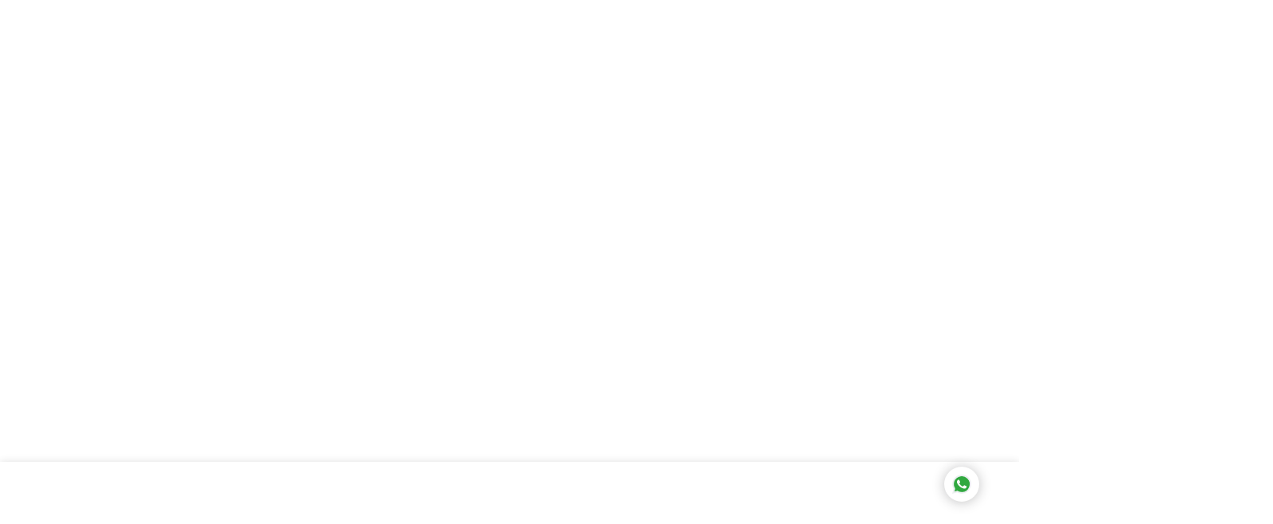

--- FILE ---
content_type: text/html; charset=UTF-8
request_url: https://www.equiperp.com/blog/overstock-dan-understock/
body_size: 83111
content:
<!doctype html >
<html lang="id">
<head><meta charset="UTF-8" /><script>if(navigator.userAgent.match(/MSIE|Internet Explorer/i)||navigator.userAgent.match(/Trident\/7\..*?rv:11/i)){var href=document.location.href;if(!href.match(/[?&]nowprocket/)){if(href.indexOf("?")==-1){if(href.indexOf("#")==-1){document.location.href=href+"?nowprocket=1"}else{document.location.href=href.replace("#","?nowprocket=1#")}}else{if(href.indexOf("#")==-1){document.location.href=href+"&nowprocket=1"}else{document.location.href=href.replace("#","&nowprocket=1#")}}}}</script><script>(()=>{class RocketLazyLoadScripts{constructor(){this.v="2.0.4",this.userEvents=["keydown","keyup","mousedown","mouseup","mousemove","mouseover","mouseout","touchmove","touchstart","touchend","touchcancel","wheel","click","dblclick","input"],this.attributeEvents=["onblur","onclick","oncontextmenu","ondblclick","onfocus","onmousedown","onmouseenter","onmouseleave","onmousemove","onmouseout","onmouseover","onmouseup","onmousewheel","onscroll","onsubmit"]}async t(){this.i(),this.o(),/iP(ad|hone)/.test(navigator.userAgent)&&this.h(),this.u(),this.l(this),this.m(),this.k(this),this.p(this),this._(),await Promise.all([this.R(),this.L()]),this.lastBreath=Date.now(),this.S(this),this.P(),this.D(),this.O(),this.M(),await this.C(this.delayedScripts.normal),await this.C(this.delayedScripts.defer),await this.C(this.delayedScripts.async),await this.T(),await this.F(),await this.j(),await this.A(),window.dispatchEvent(new Event("rocket-allScriptsLoaded")),this.everythingLoaded=!0,this.lastTouchEnd&&await new Promise(t=>setTimeout(t,500-Date.now()+this.lastTouchEnd)),this.I(),this.H(),this.U(),this.W()}i(){this.CSPIssue=sessionStorage.getItem("rocketCSPIssue"),document.addEventListener("securitypolicyviolation",t=>{this.CSPIssue||"script-src-elem"!==t.violatedDirective||"data"!==t.blockedURI||(this.CSPIssue=!0,sessionStorage.setItem("rocketCSPIssue",!0))},{isRocket:!0})}o(){window.addEventListener("pageshow",t=>{this.persisted=t.persisted,this.realWindowLoadedFired=!0},{isRocket:!0}),window.addEventListener("pagehide",()=>{this.onFirstUserAction=null},{isRocket:!0})}h(){let t;function e(e){t=e}window.addEventListener("touchstart",e,{isRocket:!0}),window.addEventListener("touchend",function i(o){o.changedTouches[0]&&t.changedTouches[0]&&Math.abs(o.changedTouches[0].pageX-t.changedTouches[0].pageX)<10&&Math.abs(o.changedTouches[0].pageY-t.changedTouches[0].pageY)<10&&o.timeStamp-t.timeStamp<200&&(window.removeEventListener("touchstart",e,{isRocket:!0}),window.removeEventListener("touchend",i,{isRocket:!0}),"INPUT"===o.target.tagName&&"text"===o.target.type||(o.target.dispatchEvent(new TouchEvent("touchend",{target:o.target,bubbles:!0})),o.target.dispatchEvent(new MouseEvent("mouseover",{target:o.target,bubbles:!0})),o.target.dispatchEvent(new PointerEvent("click",{target:o.target,bubbles:!0,cancelable:!0,detail:1,clientX:o.changedTouches[0].clientX,clientY:o.changedTouches[0].clientY})),event.preventDefault()))},{isRocket:!0})}q(t){this.userActionTriggered||("mousemove"!==t.type||this.firstMousemoveIgnored?"keyup"===t.type||"mouseover"===t.type||"mouseout"===t.type||(this.userActionTriggered=!0,this.onFirstUserAction&&this.onFirstUserAction()):this.firstMousemoveIgnored=!0),"click"===t.type&&t.preventDefault(),t.stopPropagation(),t.stopImmediatePropagation(),"touchstart"===this.lastEvent&&"touchend"===t.type&&(this.lastTouchEnd=Date.now()),"click"===t.type&&(this.lastTouchEnd=0),this.lastEvent=t.type,t.composedPath&&t.composedPath()[0].getRootNode()instanceof ShadowRoot&&(t.rocketTarget=t.composedPath()[0]),this.savedUserEvents.push(t)}u(){this.savedUserEvents=[],this.userEventHandler=this.q.bind(this),this.userEvents.forEach(t=>window.addEventListener(t,this.userEventHandler,{passive:!1,isRocket:!0})),document.addEventListener("visibilitychange",this.userEventHandler,{isRocket:!0})}U(){this.userEvents.forEach(t=>window.removeEventListener(t,this.userEventHandler,{passive:!1,isRocket:!0})),document.removeEventListener("visibilitychange",this.userEventHandler,{isRocket:!0}),this.savedUserEvents.forEach(t=>{(t.rocketTarget||t.target).dispatchEvent(new window[t.constructor.name](t.type,t))})}m(){const t="return false",e=Array.from(this.attributeEvents,t=>"data-rocket-"+t),i="["+this.attributeEvents.join("],[")+"]",o="[data-rocket-"+this.attributeEvents.join("],[data-rocket-")+"]",s=(e,i,o)=>{o&&o!==t&&(e.setAttribute("data-rocket-"+i,o),e["rocket"+i]=new Function("event",o),e.setAttribute(i,t))};new MutationObserver(t=>{for(const n of t)"attributes"===n.type&&(n.attributeName.startsWith("data-rocket-")||this.everythingLoaded?n.attributeName.startsWith("data-rocket-")&&this.everythingLoaded&&this.N(n.target,n.attributeName.substring(12)):s(n.target,n.attributeName,n.target.getAttribute(n.attributeName))),"childList"===n.type&&n.addedNodes.forEach(t=>{if(t.nodeType===Node.ELEMENT_NODE)if(this.everythingLoaded)for(const i of[t,...t.querySelectorAll(o)])for(const t of i.getAttributeNames())e.includes(t)&&this.N(i,t.substring(12));else for(const e of[t,...t.querySelectorAll(i)])for(const t of e.getAttributeNames())this.attributeEvents.includes(t)&&s(e,t,e.getAttribute(t))})}).observe(document,{subtree:!0,childList:!0,attributeFilter:[...this.attributeEvents,...e]})}I(){this.attributeEvents.forEach(t=>{document.querySelectorAll("[data-rocket-"+t+"]").forEach(e=>{this.N(e,t)})})}N(t,e){const i=t.getAttribute("data-rocket-"+e);i&&(t.setAttribute(e,i),t.removeAttribute("data-rocket-"+e))}k(t){Object.defineProperty(HTMLElement.prototype,"onclick",{get(){return this.rocketonclick||null},set(e){this.rocketonclick=e,this.setAttribute(t.everythingLoaded?"onclick":"data-rocket-onclick","this.rocketonclick(event)")}})}S(t){function e(e,i){let o=e[i];e[i]=null,Object.defineProperty(e,i,{get:()=>o,set(s){t.everythingLoaded?o=s:e["rocket"+i]=o=s}})}e(document,"onreadystatechange"),e(window,"onload"),e(window,"onpageshow");try{Object.defineProperty(document,"readyState",{get:()=>t.rocketReadyState,set(e){t.rocketReadyState=e},configurable:!0}),document.readyState="loading"}catch(t){console.log("WPRocket DJE readyState conflict, bypassing")}}l(t){this.originalAddEventListener=EventTarget.prototype.addEventListener,this.originalRemoveEventListener=EventTarget.prototype.removeEventListener,this.savedEventListeners=[],EventTarget.prototype.addEventListener=function(e,i,o){o&&o.isRocket||!t.B(e,this)&&!t.userEvents.includes(e)||t.B(e,this)&&!t.userActionTriggered||e.startsWith("rocket-")||t.everythingLoaded?t.originalAddEventListener.call(this,e,i,o):(t.savedEventListeners.push({target:this,remove:!1,type:e,func:i,options:o}),"mouseenter"!==e&&"mouseleave"!==e||t.originalAddEventListener.call(this,e,t.savedUserEvents.push,o))},EventTarget.prototype.removeEventListener=function(e,i,o){o&&o.isRocket||!t.B(e,this)&&!t.userEvents.includes(e)||t.B(e,this)&&!t.userActionTriggered||e.startsWith("rocket-")||t.everythingLoaded?t.originalRemoveEventListener.call(this,e,i,o):t.savedEventListeners.push({target:this,remove:!0,type:e,func:i,options:o})}}J(t,e){this.savedEventListeners=this.savedEventListeners.filter(i=>{let o=i.type,s=i.target||window;return e!==o||t!==s||(this.B(o,s)&&(i.type="rocket-"+o),this.$(i),!1)})}H(){EventTarget.prototype.addEventListener=this.originalAddEventListener,EventTarget.prototype.removeEventListener=this.originalRemoveEventListener,this.savedEventListeners.forEach(t=>this.$(t))}$(t){t.remove?this.originalRemoveEventListener.call(t.target,t.type,t.func,t.options):this.originalAddEventListener.call(t.target,t.type,t.func,t.options)}p(t){let e;function i(e){return t.everythingLoaded?e:e.split(" ").map(t=>"load"===t||t.startsWith("load.")?"rocket-jquery-load":t).join(" ")}function o(o){function s(e){const s=o.fn[e];o.fn[e]=o.fn.init.prototype[e]=function(){return this[0]===window&&t.userActionTriggered&&("string"==typeof arguments[0]||arguments[0]instanceof String?arguments[0]=i(arguments[0]):"object"==typeof arguments[0]&&Object.keys(arguments[0]).forEach(t=>{const e=arguments[0][t];delete arguments[0][t],arguments[0][i(t)]=e})),s.apply(this,arguments),this}}if(o&&o.fn&&!t.allJQueries.includes(o)){const e={DOMContentLoaded:[],"rocket-DOMContentLoaded":[]};for(const t in e)document.addEventListener(t,()=>{e[t].forEach(t=>t())},{isRocket:!0});o.fn.ready=o.fn.init.prototype.ready=function(i){function s(){parseInt(o.fn.jquery)>2?setTimeout(()=>i.bind(document)(o)):i.bind(document)(o)}return"function"==typeof i&&(t.realDomReadyFired?!t.userActionTriggered||t.fauxDomReadyFired?s():e["rocket-DOMContentLoaded"].push(s):e.DOMContentLoaded.push(s)),o([])},s("on"),s("one"),s("off"),t.allJQueries.push(o)}e=o}t.allJQueries=[],o(window.jQuery),Object.defineProperty(window,"jQuery",{get:()=>e,set(t){o(t)}})}P(){const t=new Map;document.write=document.writeln=function(e){const i=document.currentScript,o=document.createRange(),s=i.parentElement;let n=t.get(i);void 0===n&&(n=i.nextSibling,t.set(i,n));const c=document.createDocumentFragment();o.setStart(c,0),c.appendChild(o.createContextualFragment(e)),s.insertBefore(c,n)}}async R(){return new Promise(t=>{this.userActionTriggered?t():this.onFirstUserAction=t})}async L(){return new Promise(t=>{document.addEventListener("DOMContentLoaded",()=>{this.realDomReadyFired=!0,t()},{isRocket:!0})})}async j(){return this.realWindowLoadedFired?Promise.resolve():new Promise(t=>{window.addEventListener("load",t,{isRocket:!0})})}M(){this.pendingScripts=[];this.scriptsMutationObserver=new MutationObserver(t=>{for(const e of t)e.addedNodes.forEach(t=>{"SCRIPT"!==t.tagName||t.noModule||t.isWPRocket||this.pendingScripts.push({script:t,promise:new Promise(e=>{const i=()=>{const i=this.pendingScripts.findIndex(e=>e.script===t);i>=0&&this.pendingScripts.splice(i,1),e()};t.addEventListener("load",i,{isRocket:!0}),t.addEventListener("error",i,{isRocket:!0}),setTimeout(i,1e3)})})})}),this.scriptsMutationObserver.observe(document,{childList:!0,subtree:!0})}async F(){await this.X(),this.pendingScripts.length?(await this.pendingScripts[0].promise,await this.F()):this.scriptsMutationObserver.disconnect()}D(){this.delayedScripts={normal:[],async:[],defer:[]},document.querySelectorAll("script[type$=rocketlazyloadscript]").forEach(t=>{t.hasAttribute("data-rocket-src")?t.hasAttribute("async")&&!1!==t.async?this.delayedScripts.async.push(t):t.hasAttribute("defer")&&!1!==t.defer||"module"===t.getAttribute("data-rocket-type")?this.delayedScripts.defer.push(t):this.delayedScripts.normal.push(t):this.delayedScripts.normal.push(t)})}async _(){await this.L();let t=[];document.querySelectorAll("script[type$=rocketlazyloadscript][data-rocket-src]").forEach(e=>{let i=e.getAttribute("data-rocket-src");if(i&&!i.startsWith("data:")){i.startsWith("//")&&(i=location.protocol+i);try{const o=new URL(i).origin;o!==location.origin&&t.push({src:o,crossOrigin:e.crossOrigin||"module"===e.getAttribute("data-rocket-type")})}catch(t){}}}),t=[...new Map(t.map(t=>[JSON.stringify(t),t])).values()],this.Y(t,"preconnect")}async G(t){if(await this.K(),!0!==t.noModule||!("noModule"in HTMLScriptElement.prototype))return new Promise(e=>{let i;function o(){(i||t).setAttribute("data-rocket-status","executed"),e()}try{if(navigator.userAgent.includes("Firefox/")||""===navigator.vendor||this.CSPIssue)i=document.createElement("script"),[...t.attributes].forEach(t=>{let e=t.nodeName;"type"!==e&&("data-rocket-type"===e&&(e="type"),"data-rocket-src"===e&&(e="src"),i.setAttribute(e,t.nodeValue))}),t.text&&(i.text=t.text),t.nonce&&(i.nonce=t.nonce),i.hasAttribute("src")?(i.addEventListener("load",o,{isRocket:!0}),i.addEventListener("error",()=>{i.setAttribute("data-rocket-status","failed-network"),e()},{isRocket:!0}),setTimeout(()=>{i.isConnected||e()},1)):(i.text=t.text,o()),i.isWPRocket=!0,t.parentNode.replaceChild(i,t);else{const i=t.getAttribute("data-rocket-type"),s=t.getAttribute("data-rocket-src");i?(t.type=i,t.removeAttribute("data-rocket-type")):t.removeAttribute("type"),t.addEventListener("load",o,{isRocket:!0}),t.addEventListener("error",i=>{this.CSPIssue&&i.target.src.startsWith("data:")?(console.log("WPRocket: CSP fallback activated"),t.removeAttribute("src"),this.G(t).then(e)):(t.setAttribute("data-rocket-status","failed-network"),e())},{isRocket:!0}),s?(t.fetchPriority="high",t.removeAttribute("data-rocket-src"),t.src=s):t.src="data:text/javascript;base64,"+window.btoa(unescape(encodeURIComponent(t.text)))}}catch(i){t.setAttribute("data-rocket-status","failed-transform"),e()}});t.setAttribute("data-rocket-status","skipped")}async C(t){const e=t.shift();return e?(e.isConnected&&await this.G(e),this.C(t)):Promise.resolve()}O(){this.Y([...this.delayedScripts.normal,...this.delayedScripts.defer,...this.delayedScripts.async],"preload")}Y(t,e){this.trash=this.trash||[];let i=!0;var o=document.createDocumentFragment();t.forEach(t=>{const s=t.getAttribute&&t.getAttribute("data-rocket-src")||t.src;if(s&&!s.startsWith("data:")){const n=document.createElement("link");n.href=s,n.rel=e,"preconnect"!==e&&(n.as="script",n.fetchPriority=i?"high":"low"),t.getAttribute&&"module"===t.getAttribute("data-rocket-type")&&(n.crossOrigin=!0),t.crossOrigin&&(n.crossOrigin=t.crossOrigin),t.integrity&&(n.integrity=t.integrity),t.nonce&&(n.nonce=t.nonce),o.appendChild(n),this.trash.push(n),i=!1}}),document.head.appendChild(o)}W(){this.trash.forEach(t=>t.remove())}async T(){try{document.readyState="interactive"}catch(t){}this.fauxDomReadyFired=!0;try{await this.K(),this.J(document,"readystatechange"),document.dispatchEvent(new Event("rocket-readystatechange")),await this.K(),document.rocketonreadystatechange&&document.rocketonreadystatechange(),await this.K(),this.J(document,"DOMContentLoaded"),document.dispatchEvent(new Event("rocket-DOMContentLoaded")),await this.K(),this.J(window,"DOMContentLoaded"),window.dispatchEvent(new Event("rocket-DOMContentLoaded"))}catch(t){console.error(t)}}async A(){try{document.readyState="complete"}catch(t){}try{await this.K(),this.J(document,"readystatechange"),document.dispatchEvent(new Event("rocket-readystatechange")),await this.K(),document.rocketonreadystatechange&&document.rocketonreadystatechange(),await this.K(),this.J(window,"load"),window.dispatchEvent(new Event("rocket-load")),await this.K(),window.rocketonload&&window.rocketonload(),await this.K(),this.allJQueries.forEach(t=>t(window).trigger("rocket-jquery-load")),await this.K(),this.J(window,"pageshow");const t=new Event("rocket-pageshow");t.persisted=this.persisted,window.dispatchEvent(t),await this.K(),window.rocketonpageshow&&window.rocketonpageshow({persisted:this.persisted})}catch(t){console.error(t)}}async K(){Date.now()-this.lastBreath>45&&(await this.X(),this.lastBreath=Date.now())}async X(){return document.hidden?new Promise(t=>setTimeout(t)):new Promise(t=>requestAnimationFrame(t))}B(t,e){return e===document&&"readystatechange"===t||(e===document&&"DOMContentLoaded"===t||(e===window&&"DOMContentLoaded"===t||(e===window&&"load"===t||e===window&&"pageshow"===t)))}static run(){(new RocketLazyLoadScripts).t()}}RocketLazyLoadScripts.run()})();</script>
    
    <title>Tips Praktis Mengatasi Overstock dan Understock yang Efektif</title>
<link data-rocket-prefetch href="https://fonts.googleapis.com" rel="dns-prefetch">
<link data-rocket-preload as="style" href="https://fonts.googleapis.com/css2?family=Outfit:wght@100..900&#038;display=swap" rel="preload">
<link data-rocket-preload as="style" href="https://fonts.googleapis.com/css?family=Open%20Sans%3A400%2C600%2C700%7CRoboto%3A400%2C600%2C700%7CChivo%3A900%2C400%7CRaleway%3A900%2C700%2C600%2C800%2C400%7CRoboto%3A800%2C400%2C700%2C600%7CMontserrat%3A700%2C400%7CRoboto%20Condensed%3A700%2C400&#038;display=swap" rel="preload">
<link href="https://fonts.googleapis.com/css2?family=Outfit:wght@100..900&#038;display=swap" media="print" onload="this.media=&#039;all&#039;" rel="stylesheet">
<noscript data-wpr-hosted-gf-parameters=""><link rel="stylesheet" href="https://fonts.googleapis.com/css2?family=Outfit:wght@100..900&#038;display=swap"></noscript>
<link href="https://fonts.googleapis.com/css?family=Open%20Sans%3A400%2C600%2C700%7CRoboto%3A400%2C600%2C700%7CChivo%3A900%2C400%7CRaleway%3A900%2C700%2C600%2C800%2C400%7CRoboto%3A800%2C400%2C700%2C600%7CMontserrat%3A700%2C400%7CRoboto%20Condensed%3A700%2C400&#038;display=swap" media="print" onload="this.media=&#039;all&#039;" rel="stylesheet">
<noscript data-wpr-hosted-gf-parameters=""><link rel="stylesheet" href="https://fonts.googleapis.com/css?family=Open%20Sans%3A400%2C600%2C700%7CRoboto%3A400%2C600%2C700%7CChivo%3A900%2C400%7CRaleway%3A900%2C700%2C600%2C800%2C400%7CRoboto%3A800%2C400%2C700%2C600%7CMontserrat%3A700%2C400%7CRoboto%20Condensed%3A700%2C400&#038;display=swap"></noscript><link rel="preload" data-rocket-preload as="image" href="https://www.equiperp.com/blog/wp-content/uploads/2025/05/gudang-retail-equip-696x392.webp" imagesrcset="https://www.equiperp.com/blog/wp-content/uploads/2025/05/gudang-retail-equip-696x392.webp 696w, https://www.equiperp.com/blog/wp-content/uploads/2025/05/gudang-retail-equip-300x169.webp 300w, https://www.equiperp.com/blog/wp-content/uploads/2025/05/gudang-retail-equip-1024x576.webp 1024w, https://www.equiperp.com/blog/wp-content/uploads/2025/05/gudang-retail-equip-768x432.webp 768w, https://www.equiperp.com/blog/wp-content/uploads/2025/05/gudang-retail-equip-747x420.webp 747w, https://www.equiperp.com/blog/wp-content/uploads/2025/05/gudang-retail-equip-150x84.webp 150w, https://www.equiperp.com/blog/wp-content/uploads/2025/05/gudang-retail-equip-1068x601.webp 1068w, https://www.equiperp.com/blog/wp-content/uploads/2025/05/gudang-retail-equip.webp 1200w" imagesizes="(max-width: 696px) 100vw, 696px" fetchpriority="high">
    <meta name="viewport" content="width=device-width, initial-scale=1.0">
    <link rel="pingback" href="https://www.equiperp.com/blog/xmlrpc.php" />
    <meta name='robots' content='index, follow, max-image-preview:large, max-snippet:-1, max-video-preview:-1' />
	<style>img:is([sizes="auto" i], [sizes^="auto," i]) { contain-intrinsic-size: 3000px 1500px }</style>
	
	<!-- This site is optimized with the Yoast SEO Premium plugin v26.6 (Yoast SEO v26.6) - https://yoast.com/wordpress/plugins/seo/ -->
	<meta name="description" content="Overstock dan understock adalah masalah persediaan yang perlu diatasi apabila suatu perusahaan ingin mengoptimalkan kegiatan transaksi mereka" />
	<link rel="canonical" href="https://www.equiperp.com/blog/overstock-dan-understock/" />
	<meta property="og:locale" content="id_ID" />
	<meta property="og:type" content="article" />
	<meta property="og:title" content="Tips Praktis Mengatasi Overstock dan Understock yang Efektif" />
	<meta property="og:description" content="Overstock dan understock adalah masalah persediaan yang perlu diatasi apabila suatu perusahaan ingin mengoptimalkan kegiatan transaksi mereka" />
	<meta property="og:url" content="https://www.equiperp.com/blog/overstock-dan-understock/" />
	<meta property="og:site_name" content="Blog - EQUIP Indonesia" />
	<meta property="article:published_time" content="2025-05-14T01:00:57+00:00" />
	<meta property="article:modified_time" content="2025-08-21T07:11:15+00:00" />
	<meta property="og:image" content="https://www.equiperp.com/blog/wp-content/uploads/2025/05/gudang-retail-equip.webp" />
	<meta property="og:image:width" content="1200" />
	<meta property="og:image:height" content="675" />
	<meta property="og:image:type" content="image/webp" />
	<meta name="author" content="Darren Pratama" />
	<meta name="twitter:card" content="summary_large_image" />
	<meta name="twitter:label1" content="Ditulis oleh" />
	<meta name="twitter:data1" content="Darren Pratama" />
	<meta name="twitter:label2" content="Estimasi waktu membaca" />
	<meta name="twitter:data2" content="7 menit" />
	<script type="application/ld+json" class="yoast-schema-graph">{"@context":"https://schema.org","@graph":[{"@type":"Article","@id":"https://www.equiperp.com/blog/overstock-dan-understock/#article","isPartOf":{"@id":"https://www.equiperp.com/blog/overstock-dan-understock/"},"author":{"name":"Darren Pratama","@id":"https://www.equiperp.com/blog/#/schema/person/61e63a5ee02e885bc982cb6b8b360873"},"headline":"Tips Praktis Mengatasi Overstock dan Understock yang Efektif","datePublished":"2025-05-14T01:00:57+00:00","dateModified":"2025-08-21T07:11:15+00:00","mainEntityOfPage":{"@id":"https://www.equiperp.com/blog/overstock-dan-understock/"},"wordCount":1084,"publisher":{"@id":"https://www.equiperp.com/blog/#organization"},"image":{"@id":"https://www.equiperp.com/blog/overstock-dan-understock/#primaryimage"},"thumbnailUrl":"https://www.equiperp.com/blog/wp-content/uploads/2025/05/gudang-retail-equip.webp","articleSection":["Inventory"],"inLanguage":"id"},{"@type":"WebPage","@id":"https://www.equiperp.com/blog/overstock-dan-understock/","url":"https://www.equiperp.com/blog/overstock-dan-understock/","name":"Tips Praktis Mengatasi Overstock dan Understock yang Efektif","isPartOf":{"@id":"https://www.equiperp.com/blog/#website"},"primaryImageOfPage":{"@id":"https://www.equiperp.com/blog/overstock-dan-understock/#primaryimage"},"image":{"@id":"https://www.equiperp.com/blog/overstock-dan-understock/#primaryimage"},"thumbnailUrl":"https://www.equiperp.com/blog/wp-content/uploads/2025/05/gudang-retail-equip.webp","datePublished":"2025-05-14T01:00:57+00:00","dateModified":"2025-08-21T07:11:15+00:00","description":"Overstock dan understock adalah masalah persediaan yang perlu diatasi apabila suatu perusahaan ingin mengoptimalkan kegiatan transaksi mereka","breadcrumb":{"@id":"https://www.equiperp.com/blog/overstock-dan-understock/#breadcrumb"},"inLanguage":"id","potentialAction":[{"@type":"ReadAction","target":["https://www.equiperp.com/blog/overstock-dan-understock/"]}]},{"@type":"ImageObject","inLanguage":"id","@id":"https://www.equiperp.com/blog/overstock-dan-understock/#primaryimage","url":"https://www.equiperp.com/blog/wp-content/uploads/2025/05/gudang-retail-equip.webp","contentUrl":"https://www.equiperp.com/blog/wp-content/uploads/2025/05/gudang-retail-equip.webp","width":1200,"height":675,"caption":"overstock dan understock"},{"@type":"BreadcrumbList","@id":"https://www.equiperp.com/blog/overstock-dan-understock/#breadcrumb","itemListElement":[{"@type":"ListItem","position":1,"name":"Home","item":"https://www.equiperp.com/blog/"},{"@type":"ListItem","position":2,"name":"Tips Praktis Mengatasi Overstock dan Understock yang Efektif"}]},{"@type":"WebSite","@id":"https://www.equiperp.com/blog/#website","url":"https://www.equiperp.com/blog/","name":"Blog - EQUIP Indonesia","description":"Cari tahu berbagai informasi seputar teknologi dan bisnis. Berlangganan blog kami dan dapatkan tips serta solusi yang dapat membantu meningkatkan alur kerja bisnis.","publisher":{"@id":"https://www.equiperp.com/blog/#organization"},"potentialAction":[{"@type":"SearchAction","target":{"@type":"EntryPoint","urlTemplate":"https://www.equiperp.com/blog/?s={search_term_string}"},"query-input":{"@type":"PropertyValueSpecification","valueRequired":true,"valueName":"search_term_string"}}],"inLanguage":"id"},{"@type":"Organization","@id":"https://www.equiperp.com/blog/#organization","name":"EQUIP ERP","url":"https://www.equiperp.com/blog/","logo":{"@type":"ImageObject","inLanguage":"id","@id":"https://www.equiperp.com/blog/#/schema/logo/image/","url":"https://www.equiperp.com/blog/wp-content/uploads/2022/03/Logo-Equip-.png","contentUrl":"https://www.equiperp.com/blog/wp-content/uploads/2022/03/Logo-Equip-.png","width":1600,"height":626,"caption":"EQUIP ERP"},"image":{"@id":"https://www.equiperp.com/blog/#/schema/logo/image/"}},{"@type":"Person","@id":"https://www.equiperp.com/blog/#/schema/person/61e63a5ee02e885bc982cb6b8b360873","name":"Darren Pratama","image":{"@type":"ImageObject","inLanguage":"id","@id":"https://www.equiperp.com/blog/#/schema/person/image/","url":"https://www.equiperp.com/blog/wp-content/uploads/2025/10/cropped-darren-96x96.webp","contentUrl":"https://www.equiperp.com/blog/wp-content/uploads/2025/10/cropped-darren-96x96.webp","caption":"Darren Pratama"},"description":"Sebagai praktisi dalam bidang inventory dengan pengalaman selama 6 tahun, saya fokus pada topik terkait kontrol stok, warehouse management system (WMS), barcode &amp; RFID, inventory forecasting, multi warehouse management, dan optimalisasi layout gudang. Saya menggabungkan insight praktis dan penyampaian yang menarik, sehingga artikel bukan hanya informatif, tapi juga dapat membantu para bisnis profesional.","url":"https://www.equiperp.com/blog/author/darren-pratama/"}]}</script>
	<!-- / Yoast SEO Premium plugin. -->


<link rel='dns-prefetch' href='//fonts.googleapis.com' />
<link href='https://fonts.gstatic.com' crossorigin rel='preconnect' />
<link rel="alternate" type="application/rss+xml" title="Blog - EQUIP Indonesia &raquo; Feed" href="https://www.equiperp.com/blog/feed/" />
<link rel="alternate" type="application/rss+xml" title="Blog - EQUIP Indonesia &raquo; Umpan Komentar" href="https://www.equiperp.com/blog/comments/feed/" />
<style id='wp-emoji-styles-inline-css' type='text/css'>

	img.wp-smiley, img.emoji {
		display: inline !important;
		border: none !important;
		box-shadow: none !important;
		height: 1em !important;
		width: 1em !important;
		margin: 0 0.07em !important;
		vertical-align: -0.1em !important;
		background: none !important;
		padding: 0 !important;
	}
</style>
<link rel='stylesheet' id='wp-block-library-css' href='https://www.equiperp.com/blog/wp-includes/css/dist/block-library/style.min.css?ver=6.7.1' type='text/css' media='all' />
<style id='classic-theme-styles-inline-css' type='text/css'>
/*! This file is auto-generated */
.wp-block-button__link{color:#fff;background-color:#32373c;border-radius:9999px;box-shadow:none;text-decoration:none;padding:calc(.667em + 2px) calc(1.333em + 2px);font-size:1.125em}.wp-block-file__button{background:#32373c;color:#fff;text-decoration:none}
</style>
<style id='global-styles-inline-css' type='text/css'>
:root{--wp--preset--aspect-ratio--square: 1;--wp--preset--aspect-ratio--4-3: 4/3;--wp--preset--aspect-ratio--3-4: 3/4;--wp--preset--aspect-ratio--3-2: 3/2;--wp--preset--aspect-ratio--2-3: 2/3;--wp--preset--aspect-ratio--16-9: 16/9;--wp--preset--aspect-ratio--9-16: 9/16;--wp--preset--color--black: #000000;--wp--preset--color--cyan-bluish-gray: #abb8c3;--wp--preset--color--white: #ffffff;--wp--preset--color--pale-pink: #f78da7;--wp--preset--color--vivid-red: #cf2e2e;--wp--preset--color--luminous-vivid-orange: #ff6900;--wp--preset--color--luminous-vivid-amber: #fcb900;--wp--preset--color--light-green-cyan: #7bdcb5;--wp--preset--color--vivid-green-cyan: #00d084;--wp--preset--color--pale-cyan-blue: #8ed1fc;--wp--preset--color--vivid-cyan-blue: #0693e3;--wp--preset--color--vivid-purple: #9b51e0;--wp--preset--gradient--vivid-cyan-blue-to-vivid-purple: linear-gradient(135deg,rgba(6,147,227,1) 0%,rgb(155,81,224) 100%);--wp--preset--gradient--light-green-cyan-to-vivid-green-cyan: linear-gradient(135deg,rgb(122,220,180) 0%,rgb(0,208,130) 100%);--wp--preset--gradient--luminous-vivid-amber-to-luminous-vivid-orange: linear-gradient(135deg,rgba(252,185,0,1) 0%,rgba(255,105,0,1) 100%);--wp--preset--gradient--luminous-vivid-orange-to-vivid-red: linear-gradient(135deg,rgba(255,105,0,1) 0%,rgb(207,46,46) 100%);--wp--preset--gradient--very-light-gray-to-cyan-bluish-gray: linear-gradient(135deg,rgb(238,238,238) 0%,rgb(169,184,195) 100%);--wp--preset--gradient--cool-to-warm-spectrum: linear-gradient(135deg,rgb(74,234,220) 0%,rgb(151,120,209) 20%,rgb(207,42,186) 40%,rgb(238,44,130) 60%,rgb(251,105,98) 80%,rgb(254,248,76) 100%);--wp--preset--gradient--blush-light-purple: linear-gradient(135deg,rgb(255,206,236) 0%,rgb(152,150,240) 100%);--wp--preset--gradient--blush-bordeaux: linear-gradient(135deg,rgb(254,205,165) 0%,rgb(254,45,45) 50%,rgb(107,0,62) 100%);--wp--preset--gradient--luminous-dusk: linear-gradient(135deg,rgb(255,203,112) 0%,rgb(199,81,192) 50%,rgb(65,88,208) 100%);--wp--preset--gradient--pale-ocean: linear-gradient(135deg,rgb(255,245,203) 0%,rgb(182,227,212) 50%,rgb(51,167,181) 100%);--wp--preset--gradient--electric-grass: linear-gradient(135deg,rgb(202,248,128) 0%,rgb(113,206,126) 100%);--wp--preset--gradient--midnight: linear-gradient(135deg,rgb(2,3,129) 0%,rgb(40,116,252) 100%);--wp--preset--font-size--small: 11px;--wp--preset--font-size--medium: 20px;--wp--preset--font-size--large: 32px;--wp--preset--font-size--x-large: 42px;--wp--preset--font-size--regular: 15px;--wp--preset--font-size--larger: 50px;--wp--preset--spacing--20: 0.44rem;--wp--preset--spacing--30: 0.67rem;--wp--preset--spacing--40: 1rem;--wp--preset--spacing--50: 1.5rem;--wp--preset--spacing--60: 2.25rem;--wp--preset--spacing--70: 3.38rem;--wp--preset--spacing--80: 5.06rem;--wp--preset--shadow--natural: 6px 6px 9px rgba(0, 0, 0, 0.2);--wp--preset--shadow--deep: 12px 12px 50px rgba(0, 0, 0, 0.4);--wp--preset--shadow--sharp: 6px 6px 0px rgba(0, 0, 0, 0.2);--wp--preset--shadow--outlined: 6px 6px 0px -3px rgba(255, 255, 255, 1), 6px 6px rgba(0, 0, 0, 1);--wp--preset--shadow--crisp: 6px 6px 0px rgba(0, 0, 0, 1);}:where(.is-layout-flex){gap: 0.5em;}:where(.is-layout-grid){gap: 0.5em;}body .is-layout-flex{display: flex;}.is-layout-flex{flex-wrap: wrap;align-items: center;}.is-layout-flex > :is(*, div){margin: 0;}body .is-layout-grid{display: grid;}.is-layout-grid > :is(*, div){margin: 0;}:where(.wp-block-columns.is-layout-flex){gap: 2em;}:where(.wp-block-columns.is-layout-grid){gap: 2em;}:where(.wp-block-post-template.is-layout-flex){gap: 1.25em;}:where(.wp-block-post-template.is-layout-grid){gap: 1.25em;}.has-black-color{color: var(--wp--preset--color--black) !important;}.has-cyan-bluish-gray-color{color: var(--wp--preset--color--cyan-bluish-gray) !important;}.has-white-color{color: var(--wp--preset--color--white) !important;}.has-pale-pink-color{color: var(--wp--preset--color--pale-pink) !important;}.has-vivid-red-color{color: var(--wp--preset--color--vivid-red) !important;}.has-luminous-vivid-orange-color{color: var(--wp--preset--color--luminous-vivid-orange) !important;}.has-luminous-vivid-amber-color{color: var(--wp--preset--color--luminous-vivid-amber) !important;}.has-light-green-cyan-color{color: var(--wp--preset--color--light-green-cyan) !important;}.has-vivid-green-cyan-color{color: var(--wp--preset--color--vivid-green-cyan) !important;}.has-pale-cyan-blue-color{color: var(--wp--preset--color--pale-cyan-blue) !important;}.has-vivid-cyan-blue-color{color: var(--wp--preset--color--vivid-cyan-blue) !important;}.has-vivid-purple-color{color: var(--wp--preset--color--vivid-purple) !important;}.has-black-background-color{background-color: var(--wp--preset--color--black) !important;}.has-cyan-bluish-gray-background-color{background-color: var(--wp--preset--color--cyan-bluish-gray) !important;}.has-white-background-color{background-color: var(--wp--preset--color--white) !important;}.has-pale-pink-background-color{background-color: var(--wp--preset--color--pale-pink) !important;}.has-vivid-red-background-color{background-color: var(--wp--preset--color--vivid-red) !important;}.has-luminous-vivid-orange-background-color{background-color: var(--wp--preset--color--luminous-vivid-orange) !important;}.has-luminous-vivid-amber-background-color{background-color: var(--wp--preset--color--luminous-vivid-amber) !important;}.has-light-green-cyan-background-color{background-color: var(--wp--preset--color--light-green-cyan) !important;}.has-vivid-green-cyan-background-color{background-color: var(--wp--preset--color--vivid-green-cyan) !important;}.has-pale-cyan-blue-background-color{background-color: var(--wp--preset--color--pale-cyan-blue) !important;}.has-vivid-cyan-blue-background-color{background-color: var(--wp--preset--color--vivid-cyan-blue) !important;}.has-vivid-purple-background-color{background-color: var(--wp--preset--color--vivid-purple) !important;}.has-black-border-color{border-color: var(--wp--preset--color--black) !important;}.has-cyan-bluish-gray-border-color{border-color: var(--wp--preset--color--cyan-bluish-gray) !important;}.has-white-border-color{border-color: var(--wp--preset--color--white) !important;}.has-pale-pink-border-color{border-color: var(--wp--preset--color--pale-pink) !important;}.has-vivid-red-border-color{border-color: var(--wp--preset--color--vivid-red) !important;}.has-luminous-vivid-orange-border-color{border-color: var(--wp--preset--color--luminous-vivid-orange) !important;}.has-luminous-vivid-amber-border-color{border-color: var(--wp--preset--color--luminous-vivid-amber) !important;}.has-light-green-cyan-border-color{border-color: var(--wp--preset--color--light-green-cyan) !important;}.has-vivid-green-cyan-border-color{border-color: var(--wp--preset--color--vivid-green-cyan) !important;}.has-pale-cyan-blue-border-color{border-color: var(--wp--preset--color--pale-cyan-blue) !important;}.has-vivid-cyan-blue-border-color{border-color: var(--wp--preset--color--vivid-cyan-blue) !important;}.has-vivid-purple-border-color{border-color: var(--wp--preset--color--vivid-purple) !important;}.has-vivid-cyan-blue-to-vivid-purple-gradient-background{background: var(--wp--preset--gradient--vivid-cyan-blue-to-vivid-purple) !important;}.has-light-green-cyan-to-vivid-green-cyan-gradient-background{background: var(--wp--preset--gradient--light-green-cyan-to-vivid-green-cyan) !important;}.has-luminous-vivid-amber-to-luminous-vivid-orange-gradient-background{background: var(--wp--preset--gradient--luminous-vivid-amber-to-luminous-vivid-orange) !important;}.has-luminous-vivid-orange-to-vivid-red-gradient-background{background: var(--wp--preset--gradient--luminous-vivid-orange-to-vivid-red) !important;}.has-very-light-gray-to-cyan-bluish-gray-gradient-background{background: var(--wp--preset--gradient--very-light-gray-to-cyan-bluish-gray) !important;}.has-cool-to-warm-spectrum-gradient-background{background: var(--wp--preset--gradient--cool-to-warm-spectrum) !important;}.has-blush-light-purple-gradient-background{background: var(--wp--preset--gradient--blush-light-purple) !important;}.has-blush-bordeaux-gradient-background{background: var(--wp--preset--gradient--blush-bordeaux) !important;}.has-luminous-dusk-gradient-background{background: var(--wp--preset--gradient--luminous-dusk) !important;}.has-pale-ocean-gradient-background{background: var(--wp--preset--gradient--pale-ocean) !important;}.has-electric-grass-gradient-background{background: var(--wp--preset--gradient--electric-grass) !important;}.has-midnight-gradient-background{background: var(--wp--preset--gradient--midnight) !important;}.has-small-font-size{font-size: var(--wp--preset--font-size--small) !important;}.has-medium-font-size{font-size: var(--wp--preset--font-size--medium) !important;}.has-large-font-size{font-size: var(--wp--preset--font-size--large) !important;}.has-x-large-font-size{font-size: var(--wp--preset--font-size--x-large) !important;}
:where(.wp-block-post-template.is-layout-flex){gap: 1.25em;}:where(.wp-block-post-template.is-layout-grid){gap: 1.25em;}
:where(.wp-block-columns.is-layout-flex){gap: 2em;}:where(.wp-block-columns.is-layout-grid){gap: 2em;}
:root :where(.wp-block-pullquote){font-size: 1.5em;line-height: 1.6;}
</style>
<link data-minify="1" rel='stylesheet' id='wppopups-base-css' href='https://www.equiperp.com/blog/wp-content/cache/min/1/blog/wp-content/plugins/wp-popups-lite/src/assets/css/wppopups-base.css?ver=1769076914' type='text/css' media='all' />
<link data-minify="1" rel='stylesheet' id='td-plugin-multi-purpose-css' href='https://www.equiperp.com/blog/wp-content/cache/min/1/blog/wp-content/plugins/td-composer/td-multi-purpose/style.css?ver=1769076914' type='text/css' media='all' />

<link data-minify="1" rel='stylesheet' id='font_awesome-css' href='https://www.equiperp.com/blog/wp-content/cache/min/1/blog/wp-content/plugins/td-composer/assets/fonts/font-awesome/font-awesome.css?ver=1769076914' type='text/css' media='all' />
<link data-minify="1" rel='stylesheet' id='td-multipurpose-css' href='https://www.equiperp.com/blog/wp-content/cache/min/1/blog/wp-content/plugins/td-composer/assets/fonts/td-multipurpose/td-multipurpose.css?ver=1769076914' type='text/css' media='all' />
<link data-minify="1" rel='stylesheet' id='td-theme-css' href='https://www.equiperp.com/blog/wp-content/cache/min/1/blog/wp-content/themes/Newspaper/style.css?ver=1769076914' type='text/css' media='all' />
<style id='td-theme-inline-css' type='text/css'>@media (max-width:767px){.td-header-desktop-wrap{display:none}}@media (min-width:767px){.td-header-mobile-wrap{display:none}}</style>
<link data-minify="1" rel='stylesheet' id='td-legacy-framework-front-style-css' href='https://www.equiperp.com/blog/wp-content/cache/background-css/1/www.equiperp.com/blog/wp-content/cache/min/1/blog/wp-content/plugins/td-composer/legacy/Newspaper/assets/css/td_legacy_main.css?ver=1769076914&wpr_t=1769113229' type='text/css' media='all' />
<link data-minify="1" rel='stylesheet' id='td-theme-demo-style-css' href='https://www.equiperp.com/blog/wp-content/cache/min/1/blog/wp-content/plugins/td-composer/legacy/Newspaper/includes/demos/gadgets_pro/demo_style.css?ver=1769076914' type='text/css' media='all' />
<link data-minify="1" rel='stylesheet' id='tdb_style_cloud_templates_front-css' href='https://www.equiperp.com/blog/wp-content/cache/min/1/blog/wp-content/plugins/td-cloud-library/assets/css/tdb_main.css?ver=1769076914' type='text/css' media='all' />
<script type="text/javascript" src="https://www.equiperp.com/blog/wp-includes/js/jquery/jquery.min.js?ver=3.7.1" id="jquery-core-js"></script>
<script type="text/javascript" src="https://www.equiperp.com/blog/wp-includes/js/jquery/jquery-migrate.min.js?ver=3.4.1" id="jquery-migrate-js"></script>
<link rel="https://api.w.org/" href="https://www.equiperp.com/blog/wp-json/" /><link rel="alternate" title="JSON" type="application/json" href="https://www.equiperp.com/blog/wp-json/wp/v2/posts/7697" /><link rel="EditURI" type="application/rsd+xml" title="RSD" href="https://www.equiperp.com/blog/xmlrpc.php?rsd" />
<meta name="generator" content="WordPress 6.7.1" />
<link rel='shortlink' href='https://www.equiperp.com/blog/?p=7697' />
<link rel="alternate" title="oEmbed (JSON)" type="application/json+oembed" href="https://www.equiperp.com/blog/wp-json/oembed/1.0/embed?url=https%3A%2F%2Fwww.equiperp.com%2Fblog%2Foverstock-dan-understock%2F" />
<link rel="alternate" title="oEmbed (XML)" type="text/xml+oembed" href="https://www.equiperp.com/blog/wp-json/oembed/1.0/embed?url=https%3A%2F%2Fwww.equiperp.com%2Fblog%2Foverstock-dan-understock%2F&#038;format=xml" />
<!-- Google Tag Manager -->
<script type="rocketlazyloadscript">(function(w,d,s,l,i){w[l]=w[l]||[];w[l].push({'gtm.start':
new Date().getTime(),event:'gtm.js'});var f=d.getElementsByTagName(s)[0],
j=d.createElement(s),dl=l!='dataLayer'?'&l='+l:'';j.async=true;j.src=
'https://www.googletagmanager.com/gtm.js?id='+i+dl;f.parentNode.insertBefore(j,f);
})(window,document,'script','dataLayer','GTM-WV95VZR');</script>
<!-- End Google Tag Manager -->
<!-- icon dropdown -->
<link data-minify="1" rel="stylesheet" href="https://www.equiperp.com/blog/wp-content/cache/min/1/ajax/libs/font-awesome/6.5.0/css/all.min.css?ver=1769076914" referrerpolicy="no-referrer">
<!-- Google Tag Manager -->
<script type="rocketlazyloadscript">(function(w,d,s,l,i){w[l]=w[l]||[];w[l].push({'gtm.start':
new Date().getTime(),event:'gtm.js'});var f=d.getElementsByTagName(s)[0],
j=d.createElement(s),dl=l!='dataLayer'?'&l='+l:'';j.async=true;j.src=
'https://www.googletagmanager.com/gtm.js?id='+i+dl;f.parentNode.insertBefore(j,f);
})(window,document,'script','dataLayer','GTM-5DT7MD6');</script>
<!-- End Google Tag Manager -->

<!-- <script type="rocketlazyloadscript">
(function() {
  var script = document.createElement('script');
  script.setAttribute('data-project-id', '9d42168c-395d-4285-a6df-252401c2ae67');
  script.src = 'https://ingest.promptwatch.com/js/client.min.js';
  document.head.appendChild(script);
})();
</script> -->

<script type="rocketlazyloadscript">
(function() {
  var script = document.createElement('script');
  script.setAttribute('data-project-id', '73470b2b-8049-497a-93bd-b8bf0d22ea6e');
  script.src = 'https://ingest.promptwatch.com/js/client.min.js';
  document.head.appendChild(script);
})();
</script>

<!-- Google tag (gtag.js) -->
<!-- <script type="rocketlazyloadscript" async data-rocket-src="https://www.googletagmanager.com/gtag/js?id=G-BFBRP8B09E"></script>
<script type="rocketlazyloadscript">
  window.dataLayer = window.dataLayer || [];
  function gtag(){dataLayer.push(arguments);}
  gtag('js', new Date());

  gtag('config', 'G-BFBRP8B09E');
</script> -->
    
    <!-- Facebook Pixel Code -->
<!--     <link rel="preload" as="script" href="https://connect.facebook.net/en_US/fbevents.js">
    <link rel="preload" href="https://www.facebook.com/tr?id=573611963969753&ev=PageView&noscript=1">
<script type="rocketlazyloadscript">
  !function(f,b,e,v,n,t,s)
  {if(f.fbq)return;n=f.fbq=function(){n.callMethod?
  n.callMethod.apply(n,arguments):n.queue.push(arguments)};
  if(!f._fbq)f._fbq=n;n.push=n;n.loaded=!0;n.version='2.0';
  n.queue=[];t=b.createElement(e);t.async=!0;
  t.src=v;s=b.getElementsByTagName(e)[0];
  s.parentNode.insertBefore(t,s)}(window, document,'script',
  'https://connect.facebook.net/en_US/fbevents.js');
  fbq('init', '573611963969753');
  fbq('track', 'PageView');
</script>
<noscript><img height="1" width="1" style="display:none"
  src="https://www.facebook.com/tr?id=573611963969753&ev=PageView&noscript=1"
/></noscript> -->
<!-- End Facebook Pixel Code -->

<!-- fontawesome icon -->
<link data-minify="1" rel="stylesheet" href="https://www.equiperp.com/blog/wp-content/cache/min/1/ajax/libs/font-awesome/6.5.0/css/all.min.css?ver=1769076914" referrerpolicy="no-referrer">

<script type="rocketlazyloadscript" async data-rocket-src="https://www.googletagmanager.com/gtag/js?id=AW-11043859505">
</script>
<script type="rocketlazyloadscript">
  window.dataLayer = window.dataLayer || [];
  function gtag(){dataLayer.push(arguments);}
  gtag('js', new Date());

  gtag('config', 'AW-11043859505');
</script>

<!-- Font outfit -->
		<script type="rocketlazyloadscript" data-rocket-type="text/javascript">
				(function(c,l,a,r,i,t,y){
					c[a]=c[a]||function(){(c[a].q=c[a].q||[]).push(arguments)};t=l.createElement(r);t.async=1;
					t.src="https://www.clarity.ms/tag/"+i+"?ref=wordpress";y=l.getElementsByTagName(r)[0];y.parentNode.insertBefore(t,y);
				})(window, document, "clarity", "script", "qr020fk1a6");
		</script>
		<script type="application/ld+json">{
    "@context": "https://schema.org",
    "@type": "Person",
    "name": "Rian Santoso, CPIM",
    "url": "https://www.equiperp.com/blog/reviewer/rian-santoso/",
    "image": "https://www.equiperp.com/blog/wp-content/uploads/2025/08/Rian-Santoso-150x150.webp",
    "description": "Rian adalah Senior ERP Consultant dengan pengalaman lebih dari 10 tahun dalam mengoptimalkan manajemen persediaan di berbagai industri. Dengan sertifikasi CPIM (Certified in Planning and Inventory Management), Rian memiliki keahlian dalam perencanaan persediaan, pengendalian stok, serta integrasi sistem ERP untuk mendukung efisiensi rantai pasok.",
    "jobTitle": "Senior ERP Consultant",
    "knowsAbout": [
        "Data Analysis & Reporting",
        "Inventory Analysis",
        "Inventory Management",
        "Warehouse and Supply Chain",
        "Product Development"
    ],
    "worksFor": {
        "@type": "Organization",
        "name": "Equip",
        "url": "https://www.equiperp.com/"
    }
}</script>    <script type="rocketlazyloadscript">
        window.tdb_global_vars = {"wpRestUrl":"https:\/\/www.equiperp.com\/blog\/wp-json\/","permalinkStructure":"\/%postname%\/"};
        window.tdb_p_autoload_vars = {"isAjax":false,"isAdminBarShowing":false,"autoloadStatus":"off","origPostEditUrl":null};
    </script>
    
    <style id="tdb-global-colors">:root{--nft-custom-color-1:#333333;--nft-custom-color-2:#aaaaaa}</style>

    
	<link rel="alternate" hreflang="id-ID" href="https://www.equiperp.com/blog/overstock-dan-understock/" />

<script type="rocketlazyloadscript">
document.addEventListener('DOMContentLoaded', function () {

    // Ganti judul komentar TagDiv: h4 -> p
    const commentTitle = document.querySelector(
        '#comments .td-comments-title-wrap h4.td-comments-title'
    );

    if (commentTitle) {
        const p = document.createElement('p');
        p.className = commentTitle.className;
        p.innerHTML = "<span>Komentar</span>";

        commentTitle.replaceWith(p);
    }

});
</script>

<script type="rocketlazyloadscript">
  document.addEventListener("DOMContentLoaded", function() {
    // Ambil parameter dari URL
    const queryParams = new URLSearchParams(window.location.search);

    // Helper: cek apakah parameter ada
    const hasParam = (name) => queryParams.has(name);

    // Cek semua parameter
    const hasSem = hasParam('sem');
    const hasAdwords = hasParam('adwords');
    const hasPmax = hasParam('pmax');
	  
	// Nomor default & iklan
  	const defaultNumber = "628111775117";
  	const adsNumber = "6281295941715";

    // Fungsi: ganti teks di halaman
    function replaceTextNumber(oldNum, newNum) {
      const walker = document.createTreeWalker(document.body, NodeFilter.SHOW_TEXT);
      let node;
      while ((node = walker.nextNode())) {
        if (node.nodeValue.includes(oldNum) || node.nodeValue.includes("+" + oldNum)) {
          node.nodeValue = node.nodeValue
            .replaceAll("+" + oldNum, "+" + newNum)
            .replaceAll(oldNum, newNum);
        }
      }
    }

    // Fungsi: ganti href link WA
    function replaceWhatsAppLinks(oldNum, newNum) {
      document.querySelectorAll("a[href*='wa.me'], a[href*='api.whatsapp.com']").forEach(function(a) {
        a.href = a.href
          .replaceAll(oldNum, newNum)
          .replaceAll("+" + oldNum, newNum);
      });
    }

    if (hasSem || hasAdwords || hasPmax) {
      replaceTextNumber(defaultNumber, adsNumber);
	  replaceWhatsAppLinks(defaultNumber, adsNumber);
      return;
    }
  });
</script><style>
/*  faq bottom */
.bottom_faq li details[open]::after {
    content: "<";
	transform: rotate(90deg);
    opacity: 1;
}

 @media screen and (max-width: 720px) {
	.td-post-content .bottom_faq p {
		font-size: 14px;	
	}
	 
	.bottom_faq summary {
		font-size: 14px;
	}
 }


.bottom_faq li:hover details::after {
    opacity: 1;
}

.bottom_faq li details::after {
    content: "<";
    position: absolute;
    top: 12px;
    right: 19px;
    transform: rotate(-90deg);
    color: #fff;
    font-size: 22px;
    pointer-events: none;
    background: #9c161d;
    height: 35px;
    width: 35px;
    line-height: 19px;
    text-align: center;
    border-radius: 50%;
    opacity: 0.6;
    display: flex;
    align-items: center;
    justify-content: center;
	transition: all 0.3s ease-in-out;
}
	
/* .bottom_faq li details::after {
    content: "+";
    position: absolute;
    top: 22px;
    right: 19px;
    transform-origin: top;
    color: #fff;
    font-size: 22px;
    pointer-events: none;
    background: #9c161d;
    height: 22px;
    width: 22px;
    line-height: 19px;
    text-align: center;
    border-radius: 50%;
    opacity: 0.6;
} */
	
.bottom_faq li {
    /* background: #fff5f6; */
    margin-left: 0;
/*     padding-left: 40px; */
    position: relative;
    list-style: none !important;
    transition: all 0.2s;
    border: 1px solid #9c161d;
    /* border-bottom: 3px solid transparent; */
/*     padding: 16px 40px 16px 20px; */
    border-radius: 6px;
    margin-bottom: 20px !important;
}
.bottom_faq li a{text-decoration:underline}

.bottom_faq li:hover {
    background: #ffe1e3;
    cursor: pointer;
}
.bottom_faq details > p:first-of-type{
	border-top: 1px solid #888;
    padding-top: 15px;
}
.bottom_faq details > p {
    margin-bottom: 15px;
    margin-left: 20px;
    margin-right: 20px;
}
.bottom_faq summary {
    padding: 16px 40px 16px 20px;
	transition: 0.4s;
}
</style><!-- Divider element for "WhatsApp Sekarang" button -->
<style>
	.wa-nav-divider {
        height: 20px;
		width: 2px;
		background-color: #e1e1e1;
		border-radius: 20px;
		position: absolute;
		left: -11px;
		top: 50%;
		transform: translateY(-50%);
	}
</style>

<script type="rocketlazyloadscript">
//   document.addEventListener("DOMContentLoaded", (event) => {
//     // create divider element
//     const divider = document.createElement("div");
//     divider.className = "wa-nav-divider";
    
//     // find "WHATSAPP SEKARANG" buttons
//     const target = document.querySelector(".wa-btn-navbar");
//     const target2 = document.querySelector(".tdi_65 .tds-button");

//     if (target) {
//       // Insert divider before the first target
//       target.parentNode.insertBefore(divider, target);
//     }

//     if (target2) {
//       // Clone the divider and insert before the second target
//       const clonedDivider = divider.cloneNode(true);
//       target2.parentNode.insertBefore(clonedDivider, target2);
//     }

//     // Apply position: relative to both wrappers
//     const wrapper = document.querySelector(".tdi_43 .wpb_wrapper");
//     const wrapper2 = document.querySelector(".tdi_64 .wpb_wrapper");

//     if (wrapper) wrapper.style.position = "relative";
//     if (wrapper2) wrapper2.style.position = "relative";
//   });
document.addEventListener("DOMContentLoaded", () => {
  const buttons = document.querySelectorAll(".wa-btn-navbar");

  buttons.forEach((btn) => {
    // pastikan parent relative
    const parent = btn.parentNode;
    parent.style.position = "relative";

    // bikin divider baru tiap button
    const divider = document.createElement("div");
    divider.className = "wa-nav-divider";

    parent.insertBefore(divider, btn);
  });
});
</script>
<style class="wpcode-css-snippet">.tds-button .tdi_41,
.tds-button .tdi_62 {
	animation: pulse 1.8s infinite;
}

@keyframes pulse {
	0% {
    	transform: scale(1);
    	box-shadow: 0 0 0 0 rgba(34, 34, 34, 0.6);
  	}
  	70% {
    	transform: scale(1.05);
    	box-shadow: 0 0 0 10px rgba(34, 34, 34, 0);
 	}
  	100% {
    	transform: scale(1);
    	box-shadow: 0 0 0 0 rgba(34, 34, 34, 0);
  	}
},</style><style class="wpcode-css-snippet"><!-- Hide CTA button on menu -->
.cta-form{
	display: none;
}

.cta-form{
	background-color: #222;
	text-transform: uppercase;
	text-align: center;
	color: #fff;
	margin-top: 20px !important;
	padding: 12px;
}

@media (max-width: 767px){
	.cta-form{
	display: block;
	}
}</style>
<!-- JS generated by theme -->

<script type="rocketlazyloadscript" data-rocket-type="text/javascript" id="td-generated-header-js">
    
    

	    var tdBlocksArray = []; //here we store all the items for the current page

	    // td_block class - each ajax block uses a object of this class for requests
	    function tdBlock() {
		    this.id = '';
		    this.block_type = 1; //block type id (1-234 etc)
		    this.atts = '';
		    this.td_column_number = '';
		    this.td_current_page = 1; //
		    this.post_count = 0; //from wp
		    this.found_posts = 0; //from wp
		    this.max_num_pages = 0; //from wp
		    this.td_filter_value = ''; //current live filter value
		    this.is_ajax_running = false;
		    this.td_user_action = ''; // load more or infinite loader (used by the animation)
		    this.header_color = '';
		    this.ajax_pagination_infinite_stop = ''; //show load more at page x
	    }

        // td_js_generator - mini detector
        ( function () {
            var htmlTag = document.getElementsByTagName("html")[0];

	        if ( navigator.userAgent.indexOf("MSIE 10.0") > -1 ) {
                htmlTag.className += ' ie10';
            }

            if ( !!navigator.userAgent.match(/Trident.*rv\:11\./) ) {
                htmlTag.className += ' ie11';
            }

	        if ( navigator.userAgent.indexOf("Edge") > -1 ) {
                htmlTag.className += ' ieEdge';
            }

            if ( /(iPad|iPhone|iPod)/g.test(navigator.userAgent) ) {
                htmlTag.className += ' td-md-is-ios';
            }

            var user_agent = navigator.userAgent.toLowerCase();
            if ( user_agent.indexOf("android") > -1 ) {
                htmlTag.className += ' td-md-is-android';
            }

            if ( -1 !== navigator.userAgent.indexOf('Mac OS X')  ) {
                htmlTag.className += ' td-md-is-os-x';
            }

            if ( /chrom(e|ium)/.test(navigator.userAgent.toLowerCase()) ) {
               htmlTag.className += ' td-md-is-chrome';
            }

            if ( -1 !== navigator.userAgent.indexOf('Firefox') ) {
                htmlTag.className += ' td-md-is-firefox';
            }

            if ( -1 !== navigator.userAgent.indexOf('Safari') && -1 === navigator.userAgent.indexOf('Chrome') ) {
                htmlTag.className += ' td-md-is-safari';
            }

            if( -1 !== navigator.userAgent.indexOf('IEMobile') ){
                htmlTag.className += ' td-md-is-iemobile';
            }

        })();

        var tdLocalCache = {};

        ( function () {
            "use strict";

            tdLocalCache = {
                data: {},
                remove: function (resource_id) {
                    delete tdLocalCache.data[resource_id];
                },
                exist: function (resource_id) {
                    return tdLocalCache.data.hasOwnProperty(resource_id) && tdLocalCache.data[resource_id] !== null;
                },
                get: function (resource_id) {
                    return tdLocalCache.data[resource_id];
                },
                set: function (resource_id, cachedData) {
                    tdLocalCache.remove(resource_id);
                    tdLocalCache.data[resource_id] = cachedData;
                }
            };
        })();

    
    
var td_viewport_interval_list=[{"limitBottom":767,"sidebarWidth":228},{"limitBottom":1018,"sidebarWidth":300},{"limitBottom":1140,"sidebarWidth":324}];
var tdc_is_installed="yes";
var td_ajax_url="https:\/\/www.equiperp.com\/blog\/wp-admin\/admin-ajax.php?td_theme_name=Newspaper&v=12.6.8";
var td_get_template_directory_uri="https:\/\/www.equiperp.com\/blog\/wp-content\/plugins\/td-composer\/legacy\/common";
var tds_snap_menu="";
var tds_logo_on_sticky="";
var tds_header_style="";
var td_please_wait="Mohon tunggu\u2026";
var td_email_user_pass_incorrect="Pengguna dan password salah!";
var td_email_user_incorrect="Email atau nama pengguna salah!";
var td_email_incorrect="Email tidak benar!";
var td_user_incorrect="Username incorrect!";
var td_email_user_empty="Email or username empty!";
var td_pass_empty="Pass empty!";
var td_pass_pattern_incorrect="Invalid Pass Pattern!";
var td_retype_pass_incorrect="Retyped Pass incorrect!";
var tds_more_articles_on_post_enable="";
var tds_more_articles_on_post_time_to_wait="";
var tds_more_articles_on_post_pages_distance_from_top=0;
var tds_captcha="";
var tds_theme_color_site_wide="#4db2ec";
var tds_smart_sidebar="";
var tdThemeName="Newspaper";
var tdThemeNameWl="Newspaper";
var td_magnific_popup_translation_tPrev="Sebelumnya (tombol panah kiri)";
var td_magnific_popup_translation_tNext="Berikutnya (tombol panah kanan)";
var td_magnific_popup_translation_tCounter="%curr% dari %total%";
var td_magnific_popup_translation_ajax_tError="Isi dari %url% tidak dapat dimuat.";
var td_magnific_popup_translation_image_tError="Gambar #%curr% tidak dapat dimuat.";
var tdBlockNonce="0fc9dcf046";
var tdMobileMenu="enabled";
var tdMobileSearch="enabled";
var tdDateNamesI18n={"month_names":["Januari","Februari","Maret","April","Mei","Juni","Juli","Agustus","September","Oktober","November","Desember"],"month_names_short":["Jan","Feb","Mar","Apr","Mei","Jun","Jul","Agu","Sep","Okt","Nov","Des"],"day_names":["Minggu","Senin","Selasa","Rabu","Kamis","Jumat","Sabtu"],"day_names_short":["Ming","Sen","Sel","Rab","Kam","Jum","Sab"]};
var tdb_modal_confirm="Menyimpan";
var tdb_modal_cancel="Membatalkan";
var tdb_modal_confirm_alt="Ya";
var tdb_modal_cancel_alt="TIDAK";
var td_deploy_mode="deploy";
var td_ad_background_click_link="";
var td_ad_background_click_target="";
</script>


<!-- Header style compiled by theme -->

<style>:root{--td_excl_label:'EKSKLUSIF'}</style>

<link rel="icon" href="https://www.equiperp.com/blog/wp-content/uploads/2022/02/cropped-Asset-53-e1644892576165-32x32.png" sizes="32x32" />
<link rel="icon" href="https://www.equiperp.com/blog/wp-content/uploads/2022/02/cropped-Asset-53-e1644892576165-192x192.png" sizes="192x192" />
<link rel="apple-touch-icon" href="https://www.equiperp.com/blog/wp-content/uploads/2022/02/cropped-Asset-53-e1644892576165-180x180.png" />
<meta name="msapplication-TileImage" content="https://www.equiperp.com/blog/wp-content/uploads/2022/02/cropped-Asset-53-e1644892576165-270x270.png" />

<!-- Button style compiled by theme -->

<style></style>

	<style id="tdw-css-placeholder">.td-scroll-up{background-color:#b32026}.cta-form{display:none}.tdb_single_content .tdb-block-inner a{color:#ef4d4c!important}.custom-ditulis-oleh-text{vertical-align:middle}.tagdiv-type blockquote p{text-transform:unset;font-weight:500}html body .tdc-row .tdi_88 .tdb-block-inner blockquote p{color:#9a9a9a!important;font-size:unset!important;font-weight:unset!important;font-family:Outfit!important}@media (max-width:767px){.cta-form{display:block}.btnFree{display:block;left:0}}</style><noscript><style id="rocket-lazyload-nojs-css">.rll-youtube-player, [data-lazy-src]{display:none !important;}</style></noscript><style id="rocket-lazyrender-inline-css">[data-wpr-lazyrender] {content-visibility: auto;}</style><style id="wpr-lazyload-bg-container"></style><style id="wpr-lazyload-bg-exclusion"></style>
<noscript>
<style id="wpr-lazyload-bg-nostyle">.td-sp{--wpr-bg-3d142634-bf2a-4ba8-8fea-4513c55e55ba: url('https://www.equiperp.com/blog/blog/wp-content/plugins/td-composer/legacy/Newspaper/assets/images/sprite/elements.png');}.td-sp{--wpr-bg-6fdcb38e-06d5-47c7-8126-2bc7ea726d75: url('https://www.equiperp.com/blog/blog/wp-content/plugins/td-composer/legacy/Newspaper/assets/images/sprite/elements@2x.png');}.tdi_10 .tdb-logo-text-title{--wpr-bg-8c19b75e-0f7d-4a4f-aa90-9296f6d2812a: url('https://www.equiperp.com/blog/wp-content/uploads/2024/06/20220109d4ba9e06-924d-0630-44ee-2bfed2261d99.jpg');}.tdi_22 .tdb-logo-text-title{--wpr-bg-dafbe798-ee1d-4496-9b3e-ffbb50b574fd: url('https://www.equiperp.com/blog/wp-content/uploads/2024/06/202201096baa7799-bb89-900b-9c0a-437b4503baac.jpg');}.tdi_31 .tdb-logo-text-title{--wpr-bg-ca403e68-ccb6-4a02-8fd1-fbb9e0afbe2c: url('https://www.equiperp.com/blog/wp-content/uploads/2024/06/202201098838d7e0-0fbb-181e-8ab6-370d7fb9f2ba.jpg');}.tdi_52 .tdb-logo-text-title{--wpr-bg-4c6458ea-a397-4b18-bbca-5c2555b0ddb1: url('https://www.equiperp.com/blog/wp-content/uploads/2024/06/20220109b011a785-194f-a9c9-8893-9d64bf07c3f1.jpg');}.whatsapp-chat-body::before{--wpr-bg-34c34d1a-4bc7-4ea1-a0aa-ece4b572ed27: url('https://elfsight.com/assets/chats/patterns/whatsapp.png');}</style>
</noscript>
<script type="application/javascript">const rocket_pairs = [{"selector":".td-sp","style":".td-sp{--wpr-bg-3d142634-bf2a-4ba8-8fea-4513c55e55ba: url('https:\/\/www.equiperp.com\/blog\/blog\/wp-content\/plugins\/td-composer\/legacy\/Newspaper\/assets\/images\/sprite\/elements.png');}","hash":"3d142634-bf2a-4ba8-8fea-4513c55e55ba","url":"https:\/\/www.equiperp.com\/blog\/blog\/wp-content\/plugins\/td-composer\/legacy\/Newspaper\/assets\/images\/sprite\/elements.png"},{"selector":".td-sp","style":".td-sp{--wpr-bg-6fdcb38e-06d5-47c7-8126-2bc7ea726d75: url('https:\/\/www.equiperp.com\/blog\/blog\/wp-content\/plugins\/td-composer\/legacy\/Newspaper\/assets\/images\/sprite\/elements@2x.png');}","hash":"6fdcb38e-06d5-47c7-8126-2bc7ea726d75","url":"https:\/\/www.equiperp.com\/blog\/blog\/wp-content\/plugins\/td-composer\/legacy\/Newspaper\/assets\/images\/sprite\/elements@2x.png"},{"selector":".tdi_10 .tdb-logo-text-title","style":".tdi_10 .tdb-logo-text-title{--wpr-bg-8c19b75e-0f7d-4a4f-aa90-9296f6d2812a: url('https:\/\/www.equiperp.com\/blog\/wp-content\/uploads\/2024\/06\/20220109d4ba9e06-924d-0630-44ee-2bfed2261d99.jpg');}","hash":"8c19b75e-0f7d-4a4f-aa90-9296f6d2812a","url":"https:\/\/www.equiperp.com\/blog\/wp-content\/uploads\/2024\/06\/20220109d4ba9e06-924d-0630-44ee-2bfed2261d99.jpg"},{"selector":".tdi_22 .tdb-logo-text-title","style":".tdi_22 .tdb-logo-text-title{--wpr-bg-dafbe798-ee1d-4496-9b3e-ffbb50b574fd: url('https:\/\/www.equiperp.com\/blog\/wp-content\/uploads\/2024\/06\/202201096baa7799-bb89-900b-9c0a-437b4503baac.jpg');}","hash":"dafbe798-ee1d-4496-9b3e-ffbb50b574fd","url":"https:\/\/www.equiperp.com\/blog\/wp-content\/uploads\/2024\/06\/202201096baa7799-bb89-900b-9c0a-437b4503baac.jpg"},{"selector":".tdi_31 .tdb-logo-text-title","style":".tdi_31 .tdb-logo-text-title{--wpr-bg-ca403e68-ccb6-4a02-8fd1-fbb9e0afbe2c: url('https:\/\/www.equiperp.com\/blog\/wp-content\/uploads\/2024\/06\/202201098838d7e0-0fbb-181e-8ab6-370d7fb9f2ba.jpg');}","hash":"ca403e68-ccb6-4a02-8fd1-fbb9e0afbe2c","url":"https:\/\/www.equiperp.com\/blog\/wp-content\/uploads\/2024\/06\/202201098838d7e0-0fbb-181e-8ab6-370d7fb9f2ba.jpg"},{"selector":".tdi_52 .tdb-logo-text-title","style":".tdi_52 .tdb-logo-text-title{--wpr-bg-4c6458ea-a397-4b18-bbca-5c2555b0ddb1: url('https:\/\/www.equiperp.com\/blog\/wp-content\/uploads\/2024\/06\/20220109b011a785-194f-a9c9-8893-9d64bf07c3f1.jpg');}","hash":"4c6458ea-a397-4b18-bbca-5c2555b0ddb1","url":"https:\/\/www.equiperp.com\/blog\/wp-content\/uploads\/2024\/06\/20220109b011a785-194f-a9c9-8893-9d64bf07c3f1.jpg"},{"selector":".whatsapp-chat-body","style":".whatsapp-chat-body::before{--wpr-bg-34c34d1a-4bc7-4ea1-a0aa-ece4b572ed27: url('https:\/\/elfsight.com\/assets\/chats\/patterns\/whatsapp.png');}","hash":"34c34d1a-4bc7-4ea1-a0aa-ece4b572ed27","url":"https:\/\/elfsight.com\/assets\/chats\/patterns\/whatsapp.png"}]; const rocket_excluded_pairs = [];</script><meta name="generator" content="WP Rocket 3.20.2" data-wpr-features="wpr_lazyload_css_bg_img wpr_delay_js wpr_minify_js wpr_lazyload_images wpr_lazyload_iframes wpr_preconnect_external_domains wpr_automatic_lazy_rendering wpr_oci wpr_image_dimensions wpr_minify_css wpr_preload_links wpr_desktop" /></head>

<body class="post-template-default single single-post postid-7697 single-format-standard overstock-dan-understock global-block-template-1 tdb_template_32259 tdb-template  tdc-header-template  tdc-footer-template td-full-layout" itemscope="itemscope" itemtype="https://schema.org/WebPage">

    <div  class="td-scroll-up" data-style="style1"><i class="td-icon-menu-up"></i></div>
    <div  class="td-menu-background" style="visibility:hidden"></div>
<div  id="td-mobile-nav" style="visibility:hidden">
    <div  class="td-mobile-container">
        <!-- mobile menu top section -->
        <div  class="td-menu-socials-wrap">
            <!-- socials -->
            <div class="td-menu-socials">
                            </div>
            <!-- close button -->
            <div class="td-mobile-close">
                <span><i class="td-icon-close-mobile"></i></span>
            </div>
        </div>

        <!-- login section -->
                    <div  class="td-menu-login-section">
                
    <div class="td-guest-wrap">
        <div class="td-menu-login"><a id="login-link-mob">Masuk</a></div>
    </div>
            </div>
        
        <!-- menu section -->
        <div  class="td-mobile-content">
            <div class="menu-main-container"><ul id="menu-main-2" class="td-mobile-main-menu"><li class="menu-item menu-item-type-custom menu-item-object-custom menu-item-home menu-item-first menu-item-11445"><a href="https://www.equiperp.com/blog/">Home</a></li>
<li class="menu-item menu-item-type-custom menu-item-object-custom menu-item-has-children menu-item-1050"><a>Produk<i class="td-icon-menu-right td-element-after"></i></a>
<ul class="sub-menu">
	<li class="menu-item menu-item-type-custom menu-item-object-custom menu-item-9318"><a href="https://www.equiperp.com/sistem-erp/">ERP</a></li>
	<li class="menu-item menu-item-type-custom menu-item-object-custom menu-item-7646"><a href="https://www.equiperp.com/sistem-akuntansi/">Accounting</a></li>
	<li class="menu-item menu-item-type-custom menu-item-object-custom menu-item-7647"><a href="https://www.equiperp.com/crm/">CRM</a></li>
	<li class="menu-item menu-item-type-custom menu-item-object-custom menu-item-7649"><a href="https://www.equiperp.com/inventaris/">Inventory</a></li>
	<li class="menu-item menu-item-type-custom menu-item-object-custom menu-item-7648"><a href="https://www.equiperp.com/sistem-pembelian/">Procurement</a></li>
	<li class="menu-item menu-item-type-custom menu-item-object-custom menu-item-7650"><a href="https://www.equiperp.com/sistem-pos/">Point of Sales</a></li>
	<li class="menu-item menu-item-type-custom menu-item-object-custom menu-item-33819"><a href="https://www.equiperp.com/software-hris/">HRM</a></li>
</ul>
</li>
<li class="menu-item menu-item-type-custom menu-item-object-custom menu-item-has-children menu-item-1051"><a>Industri<i class="td-icon-menu-right td-element-after"></i></a>
<ul class="sub-menu">
	<li class="menu-item menu-item-type-custom menu-item-object-custom menu-item-7651"><a href="https://www.equiperp.com/sistem-erp-fnb/">Food &#038; Beverage</a></li>
	<li class="menu-item menu-item-type-custom menu-item-object-custom menu-item-7652"><a href="https://www.equiperp.com/sistem-erp-retail/">Retail</a></li>
	<li class="menu-item menu-item-type-custom menu-item-object-custom menu-item-7653"><a href="https://www.equiperp.com/sistem-erp-grosir/">Trading</a></li>
	<li class="menu-item menu-item-type-custom menu-item-object-custom menu-item-9329"><a href="https://www.equiperp.com/software-manufaktur/">Manufacturing</a></li>
	<li class="menu-item menu-item-type-custom menu-item-object-custom menu-item-24994"><a href="https://www.equiperp.com/software-konstruksi/">Construction</a></li>
</ul>
</li>
<li class="menu-item menu-item-type-custom menu-item-object-custom menu-item-11446"><a href="https://www.equiperp.com/kontak/">Kontak</a></li>
<li class="menu-item menu-item-type-custom menu-item-object-custom menu-item-123"><a href="https://www.equiperp.com/tentang-kami/">Tentang Kami</a></li>
<li class="cta-form menu-item menu-item-type-custom menu-item-object-custom menu-item-11833"><a href="https://www.equiperp.com/offer/download-skema-harga-software-erp?blog&#038;medium=form-header">FREE DEMO</a></li>
</ul></div>        </div>
    </div>

    <!-- register/login section -->
            <div  id="login-form-mobile" class="td-register-section">
            
            <div  id="td-login-mob" class="td-login-animation td-login-hide-mob">
            	<!-- close button -->
	            <div class="td-login-close">
	                <span class="td-back-button"><i class="td-icon-read-down"></i></span>
	                <div class="td-login-title">Masuk</div>
	                <!-- close button -->
		            <div class="td-mobile-close">
		                <span><i class="td-icon-close-mobile"></i></span>
		            </div>
	            </div>
	            <form class="td-login-form-wrap" action="#" method="post">
	                <div class="td-login-panel-title"><span>SELAMAT DATANG!</span>Masuk ke akun Anda</div>
	                <div class="td_display_err"></div>
	                <div class="td-login-inputs"><input class="td-login-input" autocomplete="username" type="text" name="login_email" id="login_email-mob" value="" required><label for="login_email-mob">nama pengguna</label></div>
	                <div class="td-login-inputs"><input class="td-login-input" autocomplete="current-password" type="password" name="login_pass" id="login_pass-mob" value="" required><label for="login_pass-mob">kata sandi Anda</label></div>
	                <input type="button" name="login_button" id="login_button-mob" class="td-login-button" value="MASUK">
	                
					
	                <div class="td-login-info-text">
	                <a href="#" id="forgot-pass-link-mob">Lupa kata sandi Anda?</a>
	                </div>
	                <div class="td-login-register-link">
	                
	                </div>
	                
	                

                </form>
            </div>

            
            
            
            
            <div  id="td-forgot-pass-mob" class="td-login-animation td-login-hide-mob">
                <!-- close button -->
	            <div class="td-forgot-pass-close">
	                <a href="#" aria-label="Back" class="td-back-button"><i class="td-icon-read-down"></i></a>
	                <div class="td-login-title">Pemulihan password</div>
	            </div>
	            <div class="td-login-form-wrap">
	                <div class="td-login-panel-title">Memulihkan kata sandi anda</div>
	                <div class="td_display_err"></div>
	                <div class="td-login-inputs"><input class="td-login-input" type="text" name="forgot_email" id="forgot_email-mob" value="" required><label for="forgot_email-mob">email Anda</label></div>
	                <input type="button" name="forgot_button" id="forgot_button-mob" class="td-login-button" value="Kirim Kata Sandi Saya">
                </div>
            </div>
        </div>
    </div><div  class="td-search-background" style="visibility:hidden"></div>
<div  class="td-search-wrap-mob" style="visibility:hidden">
	<div  class="td-drop-down-search">
		<form method="get" class="td-search-form" action="https://www.equiperp.com/blog/">
			<!-- close button -->
			<div class="td-search-close">
				<span><i class="td-icon-close-mobile"></i></span>
			</div>
			<div role="search" class="td-search-input">
				<span>Cari</span>
				<input id="td-header-search-mob" type="text" value="" name="s" autocomplete="off" />
			</div>
		</form>
		<div  id="td-aj-search-mob" class="td-ajax-search-flex"></div>
	</div>
</div>
    <div  id="td-outer-wrap" class="td-theme-wrap">

                    <div  class="td-header-template-wrap" style="position: relative">
                                <div  class="td-header-mobile-wrap ">
                    <div id="tdi_1" class="tdc-zone"><div class="tdc_zone tdi_2  wpb_row td-pb-row tdc-element-style"  >
<style scoped>.tdi_2{min-height:0}.tdi_2>.td-element-style:after{content:''!important;width:100%!important;height:100%!important;position:absolute!important;top:0!important;left:0!important;z-index:0!important;display:block!important;background-color:#ffffff!important}.td-header-mobile-wrap{position:relative;width:100%}@media (max-width:767px){.tdi_2:before{content:'';display:block;width:100vw;height:100%;position:absolute;left:50%;transform:translateX(-50%);box-shadow:0px 2px 10px 0px rgba(0,0,0,0.09);z-index:20;pointer-events:none}@media (max-width:767px){.tdi_2:before{width:100%}}}</style>
<div class="tdi_1_rand_style td-element-style" ></div><div id="tdi_3" class="tdc-row"><div class="vc_row tdi_4  wpb_row td-pb-row tdc-row-content-vert-center" >
<style scoped>.tdi_4,.tdi_4 .tdc-columns{min-height:0}.tdi_4,.tdi_4 .tdc-columns{display:block}.tdi_4 .tdc-columns{width:100%}.tdi_4:before,.tdi_4:after{display:table}@media (min-width:767px){.tdi_4.tdc-row-content-vert-center,.tdi_4.tdc-row-content-vert-center .tdc-columns{display:flex;align-items:center;flex:1}.tdi_4.tdc-row-content-vert-bottom,.tdi_4.tdc-row-content-vert-bottom .tdc-columns{display:flex;align-items:flex-end;flex:1}.tdi_4.tdc-row-content-vert-center .td_block_wrap{vertical-align:middle}.tdi_4.tdc-row-content-vert-bottom .td_block_wrap{vertical-align:bottom}}@media (max-width:767px){.tdi_4,.tdi_4 .tdc-columns{display:flex;flex-direction:row;flex-wrap:nowrap;justify-content:flex-start;align-items:center}.tdi_4 .tdc-columns{width:100%}.tdi_4:before,.tdi_4:after{display:none}}@media (max-width:767px){.tdi_4{padding-top:10px!important;padding-bottom:10px!important}}</style><div class="vc_column tdi_6  wpb_column vc_column_container tdc-column td-pb-span4">
<style scoped>.tdi_6{vertical-align:baseline}.tdi_6>.wpb_wrapper,.tdi_6>.wpb_wrapper>.tdc-elements{display:block}.tdi_6>.wpb_wrapper>.tdc-elements{width:100%}.tdi_6>.wpb_wrapper>.vc_row_inner{width:auto}.tdi_6>.wpb_wrapper{width:auto;height:auto}@media (max-width:767px){.tdi_6>.wpb_wrapper,.tdi_6>.wpb_wrapper>.tdc-elements{display:flex;flex-direction:row;flex-wrap:nowrap;justify-content:flex-start;align-items:center}.tdi_6>.wpb_wrapper>.tdc-elements{width:100%}.tdi_6>.wpb_wrapper>.vc_row_inner{width:auto}.tdi_6>.wpb_wrapper{width:100%;height:100%}div.tdi_6{width:40px!important}}</style><div class="wpb_wrapper" ><div class="td_block_wrap tdb_mobile_menu tdi_7 td-pb-border-top td_block_template_1 tdb-header-align"  data-td-block-uid="tdi_7" >
<style>@media (max-width:767px){.tdi_7{margin-left:-8px!important}}</style>
<style>.tdb-header-align{vertical-align:middle}.tdb_mobile_menu{margin-bottom:0;clear:none}.tdb_mobile_menu a{display:inline-block!important;position:relative;text-align:center;color:var(--td_theme_color,#4db2ec)}.tdb_mobile_menu a>span{display:flex;align-items:center;justify-content:center}.tdb_mobile_menu svg{height:auto}.tdb_mobile_menu svg,.tdb_mobile_menu svg *{fill:var(--td_theme_color,#4db2ec)}#tdc-live-iframe .tdb_mobile_menu a{pointer-events:none}.td-menu-mob-open-menu{overflow:hidden}.td-menu-mob-open-menu #td-outer-wrap{position:static}.tdi_7 .tdb-mobile-menu-button i{font-size:22px;width:55px;height:55px;line-height:55px}.tdi_7 .tdb-mobile-menu-button svg{width:22px}.tdi_7 .tdb-mobile-menu-button .tdb-mobile-menu-icon-svg{width:55px;height:55px}.tdi_7 .tdb-mobile-menu-button{color:#000000}.tdi_7 .tdb-mobile-menu-button svg,.tdi_7 .tdb-mobile-menu-button svg *{fill:#000000}.tdi_7 .tdb-mobile-menu-button:hover{color:var(--center-demo-1)}.tdi_7 .tdb-mobile-menu-button:hover svg,.tdi_7 .tdb-mobile-menu-button:hover svg *{fill:var(--center-demo-1)}@media (max-width:767px){.tdi_7 .tdb-mobile-menu-button i{font-size:26px;width:41.6px;height:41.6px;line-height:41.6px}.tdi_7 .tdb-mobile-menu-button svg{width:26px}.tdi_7 .tdb-mobile-menu-button .tdb-mobile-menu-icon-svg{width:41.6px;height:41.6px}}</style><div class="tdb-block-inner td-fix-index"><span class="tdb-mobile-menu-button"><i class="tdb-mobile-menu-icon td-icon-mobile"></i></span></div></div> <!-- ./block --></div></div><div class="vc_column tdi_9  wpb_column vc_column_container tdc-column td-pb-span8">
<style scoped>.tdi_9{vertical-align:baseline}.tdi_9>.wpb_wrapper,.tdi_9>.wpb_wrapper>.tdc-elements{display:block}.tdi_9>.wpb_wrapper>.tdc-elements{width:100%}.tdi_9>.wpb_wrapper>.vc_row_inner{width:auto}.tdi_9>.wpb_wrapper{width:auto;height:auto}@media (max-width:767px){.tdi_9{vertical-align:middle;flex-grow:1}.tdi_9>.wpb_wrapper,.tdi_9>.wpb_wrapper>.tdc-elements{display:flex;flex-direction:row;flex-wrap:nowrap;justify-content:space-between;align-items:center}.tdi_9>.wpb_wrapper>.tdc-elements{width:100%}.tdi_9>.wpb_wrapper>.vc_row_inner{width:auto}.tdi_9>.wpb_wrapper{width:100%;height:100%}}</style><div class="wpb_wrapper" ><div class="td_block_wrap tdb_header_logo tdi_10 td-pb-border-top td_block_template_1 tdb-header-align"  data-td-block-uid="tdi_10" >
<style>@media (min-width:768px) and (max-width:1018px){.tdi_10{padding-bottom:8px!important}}</style>
<style>.tdb_header_logo{margin-bottom:0;clear:none}.tdb_header_logo .tdb-logo-a,.tdb_header_logo h1{display:flex;pointer-events:auto;align-items:flex-start}.tdb_header_logo h1{margin:0;line-height:0}.tdb_header_logo .tdb-logo-img-wrap img{display:block}.tdb_header_logo .tdb-logo-svg-wrap+.tdb-logo-img-wrap{display:none}.tdb_header_logo .tdb-logo-svg-wrap svg{width:50px;display:block;transition:fill .3s ease}.tdb_header_logo .tdb-logo-text-wrap{display:flex}.tdb_header_logo .tdb-logo-text-title,.tdb_header_logo .tdb-logo-text-tagline{-webkit-transition:all 0.2s ease;transition:all 0.2s ease}.tdb_header_logo .tdb-logo-text-title{background-size:cover;background-position:center center;font-size:75px;font-family:serif;line-height:1.1;color:#222;white-space:nowrap}.tdb_header_logo .tdb-logo-text-tagline{margin-top:2px;font-size:12px;font-family:serif;letter-spacing:1.8px;line-height:1;color:#767676}.tdb_header_logo .tdb-logo-icon{position:relative;font-size:46px;color:#000}.tdb_header_logo .tdb-logo-icon-svg{line-height:0}.tdb_header_logo .tdb-logo-icon-svg svg{width:46px;height:auto}.tdb_header_logo .tdb-logo-icon-svg svg,.tdb_header_logo .tdb-logo-icon-svg svg *{fill:#000}.tdi_10 .tdb-logo-a,.tdi_10 h1{flex-direction:row;align-items:center;justify-content:center}.tdi_10 .tdb-logo-svg-wrap{display:block}.tdi_10 .tdb-logo-svg-wrap+.tdb-logo-img-wrap{display:none}.tdi_10 .tdb-logo-img-wrap{display:block}.tdi_10 .tdb-logo-text-tagline{margin-top:0;margin-left:6px;display:block;color:#000000;font-family:Chivo!important;font-size:40px!important;line-height:1.2!important;font-weight:900!important;letter-spacing:-1px!important;}.tdi_10 .tdb-logo-text-wrap{flex-direction:row;align-items:baseline}.tdi_10 .tdb-logo-icon{top:0px;display:block}.tdi_10 .tdb-logo-text-title{background-image:var(--wpr-bg-8c19b75e-0f7d-4a4f-aa90-9296f6d2812a);-webkit-background-clip:text;-webkit-text-fill-color:transparent;color:#000000;font-family:Chivo!important;font-size:54px!important;line-height:1.2!important;font-weight:900!important;}html[class*='ie'] .tdi_10 .tdb-logo-text-title{background:none}@media (max-width:767px){.tdb_header_logo .tdb-logo-text-title{font-size:36px}}@media (max-width:767px){.tdb_header_logo .tdb-logo-text-tagline{font-size:11px}}@media (min-width:1019px) and (max-width:1140px){.tdi_10 .tdb-logo-text-title{font-size:40px!important;}.tdi_10 .tdb-logo-text-tagline{font-size:30px!important;}}@media (min-width:768px) and (max-width:1018px){.tdi_10 .tdb-logo-text-tagline{margin-top:0;margin-left:4px;font-size:24px!important;letter-spacing:-1.5px!important;}.tdi_10 .tdb-logo-text-title{font-size:32px!important;letter-spacing:-1px!important;}}@media (max-width:767px){.tdi_10 .tdb-logo-img{max-width:80px}.tdi_10 .tdb-logo-text-title{display:none}}</style><div class="tdb-block-inner td-fix-index"><a class="tdb-logo-a" href="https://www.equiperp.com/blog/"><span class="tdb-logo-img-wrap"><img class="tdb-logo-img td-retina-data" data-retina="https://www.equiperp.com/blog/wp-content/uploads/2022/03/Logo-Equip-.png" src="https://www.equiperp.com/blog/wp-content/uploads/2022/03/Logo-Equip-.png" alt="Logo"  title=""  width="1600" height="626" /></span><span class="tdb-logo-text-wrap"><span class="tdb-logo-text-title">EQUIP ERP</span></span></a></div></div> <!-- ./block --><div class="tdm_block td_block_wrap tdm_block_button tdi_11 tdm-block-button-inline tdm-content-horiz-left td-pb-border-top td_block_template_1"  data-td-block-uid="tdi_11"     >
<style>.tdm_block.tdm_block_button{margin-bottom:0}.tdm_block.tdm_block_button .tds-button{line-height:0}.tdm_block.tdm_block_button.tdm-block-button-inline{display:inline-block}.tdm_block.tdm_block_button.tdm-block-button-full,.tdm_block.tdm_block_button.tdm-block-button-full .tdm-btn{display:block}</style>
<style>body .tdi_12{background-color:#000000}@media (max-width:767px){.tdi_12{font-family:Raleway!important;font-weight:800!important;text-transform:uppercase!important;letter-spacing:0.5px!important}}</style><div class="tds-button td-fix-index"><a 
                href="https://www.equiperp.com/offer/download-skema-harga-software-erp?blog&amp;medium=form-header" 
                 title="Coba Gratis"
                class="tds-button1 tdm-btn tdm-btn-sm tdi_12 " ><span class="tdm-btn-text">Coba Gratis</span></a></div></div></div></div></div></div></div></div>                </div>
                
                    <div  class="td-header-mobile-sticky-wrap tdc-zone-sticky-invisible tdc-zone-sticky-inactive" style="display: none">
                        <div id="tdi_13" class="tdc-zone"><div class="tdc_zone tdi_14  wpb_row td-pb-row tdc-element-style" data-sticky-offset="0" >
<style scoped>.tdi_14{min-height:0}.tdi_14>.td-element-style:after{content:''!important;width:100%!important;height:100%!important;position:absolute!important;top:0!important;left:0!important;z-index:0!important;display:block!important;background-color:#ffffff!important}.td-header-mobile-sticky-wrap.td-header-active{opacity:1}.td-header-mobile-sticky-wrap{-webkit-transition:all 0.3s ease-in-out;-moz-transition:all 0.3s ease-in-out;-o-transition:all 0.3s ease-in-out;transition:all 0.3s ease-in-out}@media (max-width:767px){.tdi_14:before{content:'';display:block;width:100vw;height:100%;position:absolute;left:50%;transform:translateX(-50%);box-shadow:0px 2px 10px 0px rgba(0,0,0,0.09);z-index:20;pointer-events:none}.td-header-mobile-sticky-wrap{transform:translateY(-120%);-webkit-transform:translateY(-120%);-moz-transform:translateY(-120%);-ms-transform:translateY(-120%);-o-transform:translateY(-120%)}.td-header-mobile-sticky-wrap.td-header-active{transform:translateY(0);-webkit-transform:translateY(0);-moz-transform:translateY(0);-ms-transform:translateY(0);-o-transform:translateY(0)}@media (max-width:767px){.tdi_14:before{width:100%}}}</style>
<div class="tdi_13_rand_style td-element-style" ></div><div id="tdi_15" class="tdc-row"><div class="vc_row tdi_16  wpb_row td-pb-row tdc-row-content-vert-center" >
<style scoped>.tdi_16,.tdi_16 .tdc-columns{min-height:0}.tdi_16,.tdi_16 .tdc-columns{display:block}.tdi_16 .tdc-columns{width:100%}.tdi_16:before,.tdi_16:after{display:table}@media (min-width:767px){.tdi_16.tdc-row-content-vert-center,.tdi_16.tdc-row-content-vert-center .tdc-columns{display:flex;align-items:center;flex:1}.tdi_16.tdc-row-content-vert-bottom,.tdi_16.tdc-row-content-vert-bottom .tdc-columns{display:flex;align-items:flex-end;flex:1}.tdi_16.tdc-row-content-vert-center .td_block_wrap{vertical-align:middle}.tdi_16.tdc-row-content-vert-bottom .td_block_wrap{vertical-align:bottom}}@media (max-width:767px){.tdi_16,.tdi_16 .tdc-columns{display:flex;flex-direction:row;flex-wrap:nowrap;justify-content:flex-start;align-items:center}.tdi_16 .tdc-columns{width:100%}.tdi_16:before,.tdi_16:after{display:none}}@media (max-width:767px){.tdi_16{padding-top:10px!important;padding-bottom:10px!important}}</style><div class="vc_column tdi_18  wpb_column vc_column_container tdc-column td-pb-span4">
<style scoped>.tdi_18{vertical-align:baseline}.tdi_18>.wpb_wrapper,.tdi_18>.wpb_wrapper>.tdc-elements{display:block}.tdi_18>.wpb_wrapper>.tdc-elements{width:100%}.tdi_18>.wpb_wrapper>.vc_row_inner{width:auto}.tdi_18>.wpb_wrapper{width:auto;height:auto}@media (max-width:767px){div.tdi_18{width:40px!important}}</style><div class="wpb_wrapper" ><div class="td_block_wrap tdb_mobile_menu tdi_19 td-pb-border-top td_block_template_1 tdb-header-align"  data-td-block-uid="tdi_19" >
<style>@media (max-width:767px){.tdi_19{margin-left:-8px!important}}</style>
<style>.tdi_19 .tdb-mobile-menu-button i{font-size:22px;width:55px;height:55px;line-height:55px}.tdi_19 .tdb-mobile-menu-button svg{width:22px}.tdi_19 .tdb-mobile-menu-button .tdb-mobile-menu-icon-svg{width:55px;height:55px}.tdi_19 .tdb-mobile-menu-button{color:#000000}.tdi_19 .tdb-mobile-menu-button svg,.tdi_19 .tdb-mobile-menu-button svg *{fill:#000000}.tdi_19 .tdb-mobile-menu-button:hover{color:var(--center-demo-1)}.tdi_19 .tdb-mobile-menu-button:hover svg,.tdi_19 .tdb-mobile-menu-button:hover svg *{fill:var(--center-demo-1)}@media (max-width:767px){.tdi_19 .tdb-mobile-menu-button i{font-size:26px;width:41.6px;height:41.6px;line-height:41.6px}.tdi_19 .tdb-mobile-menu-button svg{width:26px}.tdi_19 .tdb-mobile-menu-button .tdb-mobile-menu-icon-svg{width:41.6px;height:41.6px}}</style><div class="tdb-block-inner td-fix-index"><span class="tdb-mobile-menu-button"><i class="tdb-mobile-menu-icon td-icon-mobile"></i></span></div></div> <!-- ./block --></div></div><div class="vc_column tdi_21  wpb_column vc_column_container tdc-column td-pb-span8">
<style scoped>.tdi_21{vertical-align:baseline}.tdi_21>.wpb_wrapper,.tdi_21>.wpb_wrapper>.tdc-elements{display:block}.tdi_21>.wpb_wrapper>.tdc-elements{width:100%}.tdi_21>.wpb_wrapper>.vc_row_inner{width:auto}.tdi_21>.wpb_wrapper{width:auto;height:auto}@media (max-width:767px){.tdi_21>.wpb_wrapper,.tdi_21>.wpb_wrapper>.tdc-elements{display:flex;flex-direction:row;flex-wrap:nowrap;justify-content:space-between;align-items:flex-start}.tdi_21>.wpb_wrapper>.tdc-elements{width:100%}.tdi_21>.wpb_wrapper>.vc_row_inner{width:auto}.tdi_21>.wpb_wrapper{width:100%;height:100%}}</style><div class="wpb_wrapper" ><div class="td_block_wrap tdb_header_logo tdi_22 td-pb-border-top td_block_template_1 tdb-header-align"  data-td-block-uid="tdi_22" >
<style>@media (min-width:768px) and (max-width:1018px){.tdi_22{padding-bottom:8px!important}}@media (max-width:767px){.tdi_22{padding-top:-!important;padding-bottom:-!important}}</style>
<style>.tdi_22 .tdb-logo-a,.tdi_22 h1{flex-direction:row;align-items:flex-start;justify-content:center}.tdi_22 .tdb-logo-svg-wrap{display:block}.tdi_22 .tdb-logo-svg-wrap+.tdb-logo-img-wrap{display:none}.tdi_22 .tdb-logo-img-wrap{display:block}.tdi_22 .tdb-logo-text-tagline{margin-top:0;margin-left:6px;display:block;color:#000000;font-family:Chivo!important;font-size:40px!important;line-height:1.2!important;font-weight:900!important;letter-spacing:-1px!important;}.tdi_22 .tdb-logo-text-wrap{flex-direction:row;align-items:baseline}.tdi_22 .tdb-logo-icon{top:0px;display:block}.tdi_22 .tdb-logo-text-title{background-image:var(--wpr-bg-dafbe798-ee1d-4496-9b3e-ffbb50b574fd);-webkit-background-clip:text;-webkit-text-fill-color:transparent;color:#000000;font-family:Chivo!important;font-size:54px!important;line-height:1.2!important;font-weight:900!important;}html[class*='ie'] .tdi_22 .tdb-logo-text-title{background:none}@media (min-width:1019px) and (max-width:1140px){.tdi_22 .tdb-logo-text-title{font-size:40px!important;}.tdi_22 .tdb-logo-text-tagline{font-size:30px!important;}}@media (min-width:768px) and (max-width:1018px){.tdi_22 .tdb-logo-text-tagline{margin-top:0;margin-left:4px;font-size:24px!important;letter-spacing:-1.5px!important;}.tdi_22 .tdb-logo-text-title{font-size:32px!important;letter-spacing:-1px!important;}}@media (max-width:767px){.tdi_22 .tdb-logo-img{max-width:80px}.tdi_22 .tdb-logo-text-title{display:none}}</style><div class="tdb-block-inner td-fix-index"><a class="tdb-logo-a" href="https://www.equiperp.com/blog/"><span class="tdb-logo-img-wrap"><img class="tdb-logo-img td-retina-data" data-retina="https://www.equiperp.com/blog/wp-content/uploads/2022/03/Logo-Equip-.png" src="https://www.equiperp.com/blog/wp-content/uploads/2022/03/Logo-Equip-.png" alt="Logo"  title=""  width="1600" height="626" /></span><span class="tdb-logo-text-wrap"><span class="tdb-logo-text-title">EQUIP ERP</span></span></a></div></div> <!-- ./block --><div class="tdm_block td_block_wrap tdm_block_button tdi_23 tdm-block-button-inline tdm-content-horiz-left td-pb-border-top td_block_template_1"  data-td-block-uid="tdi_23"     >
<style>body .tdi_24{background-color:#000000}@media (max-width:767px){.tdi_24{font-family:Raleway!important;font-weight:800!important;text-transform:uppercase!important;letter-spacing:0.5px!important}}</style><div class="tds-button td-fix-index"><a 
                href="https://www.equiperp.com/offer/download-skema-harga-software-erp?blog&amp;medium=form-header" 
                 title="Coba Gratis"
                class="tds-button1 tdm-btn tdm-btn-sm tdi_24 " ><span class="tdm-btn-text">Coba Gratis</span></a></div></div></div></div></div></div></div></div>                    </div>

                
                <div  class="td-header-desktop-wrap ">
                    <div id="tdi_25" class="tdc-zone"><div class="tdc_zone tdi_26  wpb_row td-pb-row tdc-element-style"  >
<style scoped>.tdi_26{min-height:0}.tdi_26>.td-element-style:after{content:''!important;width:100%!important;height:100%!important;position:absolute!important;top:0!important;left:0!important;z-index:0!important;display:block!important;background-color:#ffffff!important}.tdi_26:before{content:'';display:block;width:100vw;height:100%;position:absolute;left:50%;transform:translateX(-50%);box-shadow:0px 0px 10px 0px rgba(0,0,0,0.12);z-index:20;pointer-events:none}.td-header-desktop-wrap{position:relative}@media (max-width:767px){.tdi_26:before{width:100%}}</style>
<div class="tdi_25_rand_style td-element-style" ></div><div id="tdi_27" class="tdc-row stretch_row_1400 td-stretch-content"><div class="vc_row tdi_28  wpb_row td-pb-row" >
<style scoped>.tdi_28,.tdi_28 .tdc-columns{min-height:0}.tdi_28,.tdi_28 .tdc-columns{display:flex;flex-direction:row;flex-wrap:nowrap;justify-content:space-evenly;align-items:center}.tdi_28 .tdc-columns{width:100%}.tdi_28:before,.tdi_28:after{display:none}@media (min-width:768px){.tdi_28{margin-left:-2px;margin-right:-2px}.tdi_28 .tdc-row-video-background-error,.tdi_28>.vc_column,.tdi_28>.tdc-columns>.vc_column{padding-left:2px;padding-right:2px}}@media (min-width:1019px) and (max-width:1140px){@media (min-width:768px){.tdi_28{margin-left:-10px;margin-right:-10px}.tdi_28 .tdc-row-video-background-error,.tdi_28>.vc_column,.tdi_28>.tdc-columns>.vc_column{padding-left:10px;padding-right:10px}}}@media (min-width:768px) and (max-width:1018px){.tdi_28,.tdi_28 .tdc-columns{justify-content:space-between}@media (min-width:768px){.tdi_28{margin-left:-5px;margin-right:-5px}.tdi_28 .tdc-row-video-background-error,.tdi_28>.vc_column,.tdi_28>.tdc-columns>.vc_column{padding-left:5px;padding-right:5px}}}.tdi_28{padding-top:15px!important;padding-bottom:15px!important}.tdi_28 .td_block_wrap{text-align:left}@media (min-width:768px) and (max-width:1018px){.tdi_28{padding-right:10px!important;padding-left:10px!important}}</style><div class="vc_column tdi_30  wpb_column vc_column_container tdc-column td-pb-span3">
<style scoped>.tdi_30{vertical-align:baseline}.tdi_30>.wpb_wrapper,.tdi_30>.wpb_wrapper>.tdc-elements{display:block}.tdi_30>.wpb_wrapper>.tdc-elements{width:100%}.tdi_30>.wpb_wrapper>.vc_row_inner{width:auto}.tdi_30>.wpb_wrapper{width:auto;height:auto}.tdi_30{width:13%!important}@media (min-width:1019px) and (max-width:1140px){.tdi_30{width:13%!important}}</style><div class="wpb_wrapper" ><div class="td_block_wrap tdb_header_logo tdi_31 td-pb-border-top td_block_template_1 tdb-header-align"  data-td-block-uid="tdi_31" >
<style>@media (min-width:768px) and (max-width:1018px){.tdi_31{padding-bottom:8px!important}}</style>
<style>.tdi_31{display:inline-block}.tdi_31 .tdb-logo-a,.tdi_31 h1{flex-direction:row;align-items:flex-start;justify-content:flex-start}.tdi_31 .tdb-logo-svg-wrap{display:block}.tdi_31 .tdb-logo-svg-wrap+.tdb-logo-img-wrap{display:none}.tdi_31 .tdb-logo-img{max-width:120px}.tdi_31 .tdb-logo-img-wrap{display:block}.tdi_31 .tdb-logo-text-tagline{margin-top:0;margin-left:6px;display:none;color:#000000;font-family:Chivo!important;font-size:40px!important;line-height:1.2!important;font-weight:900!important;letter-spacing:-1px!important;}.tdi_31 .tdb-logo-text-title{display:none;background-image:var(--wpr-bg-ca403e68-ccb6-4a02-8fd1-fbb9e0afbe2c);-webkit-background-clip:text;-webkit-text-fill-color:transparent;color:#000000;font-family:Chivo!important;font-size:54px!important;line-height:1.2!important;font-weight:900!important;}.tdi_31 .tdb-logo-text-wrap{flex-direction:row;align-items:baseline}.tdi_31 .tdb-logo-icon{top:0px;display:block}html[class*='ie'] .tdi_31 .tdb-logo-text-title{background:none}@media (min-width:1019px) and (max-width:1140px){.tdi_31 .tdb-logo-text-title{font-size:40px!important;}.tdi_31 .tdb-logo-text-tagline{font-size:30px!important;}}@media (min-width:768px) and (max-width:1018px){.tdi_31 .tdb-logo-img{max-width:80px}.tdi_31 .tdb-logo-text-tagline{margin-top:0;margin-left:4px;font-size:24px!important;letter-spacing:-1.5px!important;}.tdi_31 .tdb-logo-text-title{font-size:32px!important;letter-spacing:-1px!important;}}</style><div class="tdb-block-inner td-fix-index"><a class="tdb-logo-a" href="https://www.equiperp.com/" title="EquipERP"><span class="tdb-logo-img-wrap"><img class="tdb-logo-img td-retina-data" data-retina="https://www.equiperp.com/blog/wp-content/uploads/2022/03/Logo-Equip-.png" src="https://www.equiperp.com/blog/wp-content/uploads/2022/03/Logo-Equip-.png" alt="EquipERP"  title="EquipERP"  width="1600" height="626" /></span><span class="tdb-logo-text-wrap"><span class="tdb-logo-text-title">EquipERP</span></span></a></div></div> <!-- ./block --></div></div><div class="vc_column tdi_33  wpb_column vc_column_container tdc-column td-pb-span3">
<style scoped>.tdi_33{vertical-align:baseline}.tdi_33>.wpb_wrapper,.tdi_33>.wpb_wrapper>.tdc-elements{display:block}.tdi_33>.wpb_wrapper>.tdc-elements{width:100%}.tdi_33>.wpb_wrapper>.vc_row_inner{width:auto}.tdi_33>.wpb_wrapper{width:auto;height:auto}.tdi_33{width:52%!important}@media (min-width:768px) and (max-width:1018px){.tdi_33{width:62%!important}}</style><div class="wpb_wrapper" ><div class="td_block_wrap tdb_header_menu tdi_34 tds_menu_active3 tds_menu_sub_active1 tdb-head-menu-inline td-pb-border-top td_block_template_1 tdb-header-align"  data-td-block-uid="tdi_34"  style=" z-index: 999;">
<style>.tdb_header_menu{margin-bottom:0;z-index:999;clear:none}.tdb_header_menu .tdb-main-sub-icon-fake,.tdb_header_menu .tdb-sub-icon-fake{display:none}.rtl .tdb_header_menu .tdb-menu{display:flex}.tdb_header_menu .tdb-menu{display:inline-block;vertical-align:middle;margin:0}.tdb_header_menu .tdb-menu .tdb-mega-menu-inactive,.tdb_header_menu .tdb-menu .tdb-menu-item-inactive{pointer-events:none}.tdb_header_menu .tdb-menu .tdb-mega-menu-inactive>ul,.tdb_header_menu .tdb-menu .tdb-menu-item-inactive>ul{visibility:hidden;opacity:0}.tdb_header_menu .tdb-menu .sub-menu{font-size:14px;position:absolute;top:-999em;background-color:#fff;z-index:99}.tdb_header_menu .tdb-menu .sub-menu>li{list-style-type:none;margin:0;font-family:var(--td_default_google_font_1,'Open Sans','Open Sans Regular',sans-serif)}.tdb_header_menu .tdb-menu>li{float:left;list-style-type:none;margin:0}.tdb_header_menu .tdb-menu>li>a{position:relative;display:inline-block;padding:0 14px;font-weight:700;font-size:14px;line-height:48px;vertical-align:middle;text-transform:uppercase;-webkit-backface-visibility:hidden;color:#000;font-family:var(--td_default_google_font_1,'Open Sans','Open Sans Regular',sans-serif)}.tdb_header_menu .tdb-menu>li>a:after{content:'';position:absolute;bottom:0;left:0;right:0;margin:0 auto;width:0;height:3px;background-color:var(--td_theme_color,#4db2ec);-webkit-transform:translate3d(0,0,0);transform:translate3d(0,0,0);-webkit-transition:width 0.2s ease;transition:width 0.2s ease}.tdb_header_menu .tdb-menu>li>a>.tdb-menu-item-text{display:inline-block}.tdb_header_menu .tdb-menu>li>a .tdb-menu-item-text,.tdb_header_menu .tdb-menu>li>a span{vertical-align:middle;float:left}.tdb_header_menu .tdb-menu>li>a .tdb-sub-menu-icon{margin:0 0 0 7px}.tdb_header_menu .tdb-menu>li>a .tdb-sub-menu-icon-svg{float:none;line-height:0}.tdb_header_menu .tdb-menu>li>a .tdb-sub-menu-icon-svg svg{width:14px;height:auto}.tdb_header_menu .tdb-menu>li>a .tdb-sub-menu-icon-svg svg,.tdb_header_menu .tdb-menu>li>a .tdb-sub-menu-icon-svg svg *{fill:#000}.tdb_header_menu .tdb-menu>li.current-menu-item>a:after,.tdb_header_menu .tdb-menu>li.current-menu-ancestor>a:after,.tdb_header_menu .tdb-menu>li.current-category-ancestor>a:after,.tdb_header_menu .tdb-menu>li.current-page-ancestor>a:after,.tdb_header_menu .tdb-menu>li:hover>a:after,.tdb_header_menu .tdb-menu>li.tdb-hover>a:after{width:100%}.tdb_header_menu .tdb-menu>li:hover>ul,.tdb_header_menu .tdb-menu>li.tdb-hover>ul{top:auto;display:block!important}.tdb_header_menu .tdb-menu>li.td-normal-menu>ul.sub-menu{top:auto;left:0;z-index:99}.tdb_header_menu .tdb-menu>li .tdb-menu-sep{position:relative;vertical-align:middle;font-size:14px}.tdb_header_menu .tdb-menu>li .tdb-menu-sep-svg{line-height:0}.tdb_header_menu .tdb-menu>li .tdb-menu-sep-svg svg{width:14px;height:auto}.tdb_header_menu .tdb-menu>li:last-child .tdb-menu-sep{display:none}.tdb_header_menu .tdb-menu-item-text{word-wrap:break-word}.tdb_header_menu .tdb-menu-item-text,.tdb_header_menu .tdb-sub-menu-icon,.tdb_header_menu .tdb-menu-more-subicon{vertical-align:middle}.tdb_header_menu .tdb-sub-menu-icon,.tdb_header_menu .tdb-menu-more-subicon{position:relative;top:0;padding-left:0}.tdb_header_menu .tdb-normal-menu{position:relative}.tdb_header_menu .tdb-normal-menu ul{left:0;padding:15px 0;text-align:left}.tdb_header_menu .tdb-normal-menu ul ul{margin-top:-15px}.tdb_header_menu .tdb-normal-menu ul .tdb-menu-item{position:relative;list-style-type:none}.tdb_header_menu .tdb-normal-menu ul .tdb-menu-item>a{position:relative;display:block;padding:7px 30px;font-size:12px;line-height:20px;color:#111}.tdb_header_menu .tdb-normal-menu ul .tdb-menu-item>a .tdb-sub-menu-icon,.tdb_header_menu .td-pulldown-filter-list .tdb-menu-item>a .tdb-sub-menu-icon{position:absolute;top:50%;-webkit-transform:translateY(-50%);transform:translateY(-50%);right:0;padding-right:inherit;font-size:7px;line-height:20px}.tdb_header_menu .tdb-normal-menu ul .tdb-menu-item>a .tdb-sub-menu-icon-svg,.tdb_header_menu .td-pulldown-filter-list .tdb-menu-item>a .tdb-sub-menu-icon-svg{line-height:0}.tdb_header_menu .tdb-normal-menu ul .tdb-menu-item>a .tdb-sub-menu-icon-svg svg,.tdb_header_menu .td-pulldown-filter-list .tdb-menu-item>a .tdb-sub-menu-icon-svg svg{width:7px;height:auto}.tdb_header_menu .tdb-normal-menu ul .tdb-menu-item>a .tdb-sub-menu-icon-svg svg,.tdb_header_menu .tdb-normal-menu ul .tdb-menu-item>a .tdb-sub-menu-icon-svg svg *,.tdb_header_menu .td-pulldown-filter-list .tdb-menu-item>a .tdb-sub-menu-icon svg,.tdb_header_menu .td-pulldown-filter-list .tdb-menu-item>a .tdb-sub-menu-icon svg *{fill:#000}.tdb_header_menu .tdb-normal-menu ul .tdb-menu-item:hover>ul,.tdb_header_menu .tdb-normal-menu ul .tdb-menu-item.tdb-hover>ul{top:0;display:block!important}.tdb_header_menu .tdb-normal-menu ul .tdb-menu-item.current-menu-item>a,.tdb_header_menu .tdb-normal-menu ul .tdb-menu-item.current-menu-ancestor>a,.tdb_header_menu .tdb-normal-menu ul .tdb-menu-item.current-category-ancestor>a,.tdb_header_menu .tdb-normal-menu ul .tdb-menu-item.current-page-ancestor>a,.tdb_header_menu .tdb-normal-menu ul .tdb-menu-item.tdb-hover>a,.tdb_header_menu .tdb-normal-menu ul .tdb-menu-item:hover>a{color:var(--td_theme_color,#4db2ec)}.tdb_header_menu .tdb-normal-menu>ul{left:-15px}.tdb_header_menu.tdb-menu-sub-inline .tdb-normal-menu ul,.tdb_header_menu.tdb-menu-sub-inline .td-pulldown-filter-list{width:100%!important}.tdb_header_menu.tdb-menu-sub-inline .tdb-normal-menu ul li,.tdb_header_menu.tdb-menu-sub-inline .td-pulldown-filter-list li{display:inline-block;width:auto!important}.tdb_header_menu.tdb-menu-sub-inline .tdb-normal-menu,.tdb_header_menu.tdb-menu-sub-inline .tdb-normal-menu .tdb-menu-item{position:static}.tdb_header_menu.tdb-menu-sub-inline .tdb-normal-menu ul ul{margin-top:0!important}.tdb_header_menu.tdb-menu-sub-inline .tdb-normal-menu>ul{left:0!important}.tdb_header_menu.tdb-menu-sub-inline .tdb-normal-menu .tdb-menu-item>a .tdb-sub-menu-icon{float:none;line-height:1}.tdb_header_menu.tdb-menu-sub-inline .tdb-normal-menu .tdb-menu-item:hover>ul,.tdb_header_menu.tdb-menu-sub-inline .tdb-normal-menu .tdb-menu-item.tdb-hover>ul{top:100%}.tdb_header_menu.tdb-menu-sub-inline .tdb-menu-items-dropdown{position:static}.tdb_header_menu.tdb-menu-sub-inline .td-pulldown-filter-list{left:0!important}.tdb-menu .tdb-mega-menu .sub-menu{-webkit-transition:opacity 0.3s ease;transition:opacity 0.3s ease;width:1114px!important}.tdb-menu .tdb-mega-menu .sub-menu,.tdb-menu .tdb-mega-menu .sub-menu>li{position:absolute;left:50%;-webkit-transform:translateX(-50%);transform:translateX(-50%)}.tdb-menu .tdb-mega-menu .sub-menu>li{top:0;width:100%;max-width:1114px!important;height:auto;background-color:#fff;border:1px solid #eaeaea;overflow:hidden}.tdc-dragged .tdb-block-menu ul{visibility:hidden!important;opacity:0!important;-webkit-transition:all 0.3s ease;transition:all 0.3s ease}.tdb-mm-align-screen .tdb-menu .tdb-mega-menu .sub-menu{-webkit-transform:translateX(0);transform:translateX(0)}.tdb-mm-align-parent .tdb-menu .tdb-mega-menu{position:relative}.tdb-menu .tdb-mega-menu .tdc-row:not([class*='stretch_row_']),.tdb-menu .tdb-mega-menu .tdc-row-composer:not([class*='stretch_row_']){width:auto!important;max-width:1240px}.tdb-menu .tdb-mega-menu-page>.sub-menu>li .tdb-page-tpl-edit-btns{position:absolute;top:0;left:0;display:none;flex-wrap:wrap;gap:0 4px}.tdb-menu .tdb-mega-menu-page>.sub-menu>li:hover .tdb-page-tpl-edit-btns{display:flex}.tdb-menu .tdb-mega-menu-page>.sub-menu>li .tdb-page-tpl-edit-btn{background-color:#000;padding:1px 8px 2px;font-size:11px;color:#fff;z-index:100}.tdi_34{display:inline-block}.tdi_34 .tdb-menu>li{margin-right:5px}.tdi_34 .tdb-menu>li:last-child{margin-right:0}.tdi_34 .tdb-menu-items-dropdown{margin-left:5px}.tdi_34 .tdb-menu-items-empty+.tdb-menu-items-dropdown{margin-left:0}.tdi_34 .tdb-menu>li>a,.tdi_34 .td-subcat-more{padding:0 10px}.tdi_34 .tdb-menu>li .tdb-menu-sep,.tdi_34 .tdb-menu-items-dropdown .tdb-menu-sep{top:-1px}.tdi_34 .tdb-menu>li>a .tdb-sub-menu-icon,.tdi_34 .td-subcat-more .tdb-menu-more-subicon{top:-1px}.tdi_34 .td-subcat-more .tdb-menu-more-icon{top:0px}.tdi_34 .tdb-menu>li>a,.tdi_34 .td-subcat-more,.tdi_34 .td-subcat-more>.tdb-menu-item-text{font-family:Raleway!important;font-size:15px!important;line-height:30px!important;font-weight:900!important}.tdi_34 .tdb-normal-menu ul .tdb-menu-item>a .tdb-sub-menu-icon,.tdi_34 .td-pulldown-filter-list .tdb-menu-item>a .tdb-sub-menu-icon{right:0;margin-top:1px}.tdi_34 .tdb-menu .tdb-normal-menu ul,.tdi_34 .td-pulldown-filter-list,.tdi_34 .td-pulldown-filter-list .sub-menu{box-shadow:1px 1px 4px 0px rgba(0,0,0,0.15)}.tdi_34 .tdb-menu .tdb-mega-menu .sub-menu>li{box-shadow:0px 2px 6px 0px rgba(0,0,0,0.1)}@media (max-width:1140px){.tdb-menu .tdb-mega-menu .sub-menu>li{width:100%!important}}@media (min-width:1019px) and (max-width:1140px){.tdi_34 .tdb-menu>li{margin-right:4px}.tdi_34 .tdb-menu>li:last-child{margin-right:0}.tdi_34 .tdb-menu-items-dropdown{margin-left:4px}.tdi_34 .tdb-menu-items-empty+.tdb-menu-items-dropdown{margin-left:0}.tdi_34 .tdb-menu>li>a,.tdi_34 .td-subcat-more,.tdi_34 .td-subcat-more>.tdb-menu-item-text{font-size:13px!important}}@media (min-width:768px) and (max-width:1018px){.tdi_34 .tdb-menu>li{margin-right:2px}.tdi_34 .tdb-menu>li:last-child{margin-right:0}.tdi_34 .tdb-menu-items-dropdown{margin-left:2px}.tdi_34 .tdb-menu-items-empty+.tdb-menu-items-dropdown{margin-left:0}.tdi_34 .tdb-menu>li>a,.tdi_34 .td-subcat-more{padding:0 8px}.tdi_34 .tdb-menu>li>a,.tdi_34 .td-subcat-more,.tdi_34 .td-subcat-more>.tdb-menu-item-text{font-size:10px!important;line-height:26px!important}}</style>
<style>.tds_menu_active3 .tdb-menu>li>a:after{opacity:0;-webkit-transition:opacity 0.2s ease;transition:opacity 0.2s ease;height:100%;z-index:-1}.tds_menu_active3 .tdb-menu>li.current-menu-item>a:after,.tds_menu_active3 .tdb-menu>li.current-menu-ancestor>a:after,.tds_menu_active3 .tdb-menu>li.current-category-ancestor>a:after,.tds_menu_active3 .tdb-menu>li.current-page-ancestor>a:after,.tds_menu_active3 .tdb-menu>li:hover>a:after,.tds_menu_active3 .tdb-menu>li.tdb-hover>a:after{opacity:1}.tds_menu_active3 .tdb-menu-items-dropdown .td-subcat-more:after{opacity:0;-webkit-transition:opacity 0.2s ease;transition:opacity 0.2s ease;height:100%;z-index:-1}.tds_menu_active3 .tdb-menu-items-dropdown:hover .td-subcat-more:after{opacity:1}.tdi_34 .tdb-menu>li.current-menu-item>a,.tdi_34 .tdb-menu>li.current-menu-ancestor>a,.tdi_34 .tdb-menu>li.current-category-ancestor>a,.tdi_34 .tdb-menu>li.current-page-ancestor>a,.tdi_34 .tdb-menu>li:hover>a,.tdi_34 .tdb-menu>li.tdb-hover>a,.tdi_34 .tdb-menu-items-dropdown:hover .td-subcat-more{color:#ffffff}.tdi_34 .tdb-menu>li.current-menu-item>a .tdb-sub-menu-icon-svg svg,.tdi_34 .tdb-menu>li.current-menu-item>a .tdb-sub-menu-icon-svg svg *,.tdi_34 .tdb-menu>li.current-menu-ancestor>a .tdb-sub-menu-icon-svg svg,.tdi_34 .tdb-menu>li.current-menu-ancestor>a .tdb-sub-menu-icon-svg svg *,.tdi_34 .tdb-menu>li.current-category-ancestor>a .tdb-sub-menu-icon-svg svg,.tdi_34 .tdb-menu>li.current-category-ancestor>a .tdb-sub-menu-icon-svg svg *,.tdi_34 .tdb-menu>li.current-page-ancestor>a .tdb-sub-menu-icon-svg svg *,.tdi_34 .tdb-menu>li:hover>a .tdb-sub-menu-icon-svg svg,.tdi_34 .tdb-menu>li:hover>a .tdb-sub-menu-icon-svg svg *,.tdi_34 .tdb-menu>li.tdb-hover>a .tdb-sub-menu-icon-svg svg,.tdi_34 .tdb-menu>li.tdb-hover>a .tdb-sub-menu-icon-svg svg *,.tdi_34 .tdb-menu-items-dropdown:hover .td-subcat-more .tdb-menu-more-icon-svg svg,.tdi_34 .tdb-menu-items-dropdown:hover .td-subcat-more .tdb-menu-more-icon-svg svg *{fill:#ffffff}.tdi_34 .tdb-menu>li>a:after,.tdi_34 .tdb-menu-items-dropdown .td-subcat-more:after{background-color:#000000}</style><div id=tdi_34 class="td_block_inner td-fix-index"><div class="tdb-main-sub-icon-fake"><i class="tdb-sub-menu-icon td-icon-down tdb-main-sub-menu-icon"></i></div><div class="tdb-sub-icon-fake"><i class="tdb-sub-menu-icon td-icon-right-arrow"></i></div><ul id="menu-main-3" class="tdb-block-menu tdb-menu tdb-menu-items-visible"><li class="menu-item menu-item-type-custom menu-item-object-custom menu-item-home menu-item-first tdb-menu-item-button tdb-menu-item tdb-normal-menu menu-item-11445"><a href="https://www.equiperp.com/blog/"><div class="tdb-menu-item-text">Home</div></a></li>
<li class="menu-item menu-item-type-custom menu-item-object-custom menu-item-has-children tdb-menu-item-button tdb-menu-item tdb-normal-menu menu-item-1050 tdb-menu-item-inactive"><a><div class="tdb-menu-item-text">Produk</div><i class="tdb-sub-menu-icon td-icon-down tdb-main-sub-menu-icon"></i></a>
<ul class="sub-menu">
	<li class="menu-item menu-item-type-custom menu-item-object-custom tdb-menu-item tdb-normal-menu menu-item-9318"><a href="https://www.equiperp.com/sistem-erp/"><div class="tdb-menu-item-text">ERP</div></a></li>
	<li class="menu-item menu-item-type-custom menu-item-object-custom tdb-menu-item tdb-normal-menu menu-item-7646"><a href="https://www.equiperp.com/sistem-akuntansi/"><div class="tdb-menu-item-text">Accounting</div></a></li>
	<li class="menu-item menu-item-type-custom menu-item-object-custom tdb-menu-item tdb-normal-menu menu-item-7647"><a href="https://www.equiperp.com/crm/"><div class="tdb-menu-item-text">CRM</div></a></li>
	<li class="menu-item menu-item-type-custom menu-item-object-custom tdb-menu-item tdb-normal-menu menu-item-7649"><a href="https://www.equiperp.com/inventaris/"><div class="tdb-menu-item-text">Inventory</div></a></li>
	<li class="menu-item menu-item-type-custom menu-item-object-custom tdb-menu-item tdb-normal-menu menu-item-7648"><a href="https://www.equiperp.com/sistem-pembelian/"><div class="tdb-menu-item-text">Procurement</div></a></li>
	<li class="menu-item menu-item-type-custom menu-item-object-custom tdb-menu-item tdb-normal-menu menu-item-7650"><a href="https://www.equiperp.com/sistem-pos/"><div class="tdb-menu-item-text">Point of Sales</div></a></li>
	<li class="menu-item menu-item-type-custom menu-item-object-custom tdb-menu-item tdb-normal-menu menu-item-33819"><a href="https://www.equiperp.com/software-hris/"><div class="tdb-menu-item-text">HRM</div></a></li>
</ul>
</li>
<li class="menu-item menu-item-type-custom menu-item-object-custom menu-item-has-children tdb-menu-item-button tdb-menu-item tdb-normal-menu menu-item-1051 tdb-menu-item-inactive"><a><div class="tdb-menu-item-text">Industri</div><i class="tdb-sub-menu-icon td-icon-down tdb-main-sub-menu-icon"></i></a>
<ul class="sub-menu">
	<li class="menu-item menu-item-type-custom menu-item-object-custom tdb-menu-item tdb-normal-menu menu-item-7651"><a href="https://www.equiperp.com/sistem-erp-fnb/"><div class="tdb-menu-item-text">Food &#038; Beverage</div></a></li>
	<li class="menu-item menu-item-type-custom menu-item-object-custom tdb-menu-item tdb-normal-menu menu-item-7652"><a href="https://www.equiperp.com/sistem-erp-retail/"><div class="tdb-menu-item-text">Retail</div></a></li>
	<li class="menu-item menu-item-type-custom menu-item-object-custom tdb-menu-item tdb-normal-menu menu-item-7653"><a href="https://www.equiperp.com/sistem-erp-grosir/"><div class="tdb-menu-item-text">Trading</div></a></li>
	<li class="menu-item menu-item-type-custom menu-item-object-custom tdb-menu-item tdb-normal-menu menu-item-9329"><a href="https://www.equiperp.com/software-manufaktur/"><div class="tdb-menu-item-text">Manufacturing</div></a></li>
	<li class="menu-item menu-item-type-custom menu-item-object-custom tdb-menu-item tdb-normal-menu menu-item-24994"><a href="https://www.equiperp.com/software-konstruksi/"><div class="tdb-menu-item-text">Construction</div></a></li>
</ul>
</li>
<li class="menu-item menu-item-type-custom menu-item-object-custom tdb-menu-item-button tdb-menu-item tdb-normal-menu menu-item-11446"><a href="https://www.equiperp.com/kontak/"><div class="tdb-menu-item-text">Kontak</div></a></li>
<li class="menu-item menu-item-type-custom menu-item-object-custom tdb-menu-item-button tdb-menu-item tdb-normal-menu menu-item-123"><a href="https://www.equiperp.com/tentang-kami/"><div class="tdb-menu-item-text">Tentang Kami</div></a></li>
<li class="cta-form menu-item menu-item-type-custom menu-item-object-custom tdb-menu-item-button tdb-menu-item tdb-normal-menu menu-item-11833"><a href="https://www.equiperp.com/offer/download-skema-harga-software-erp?blog&#038;medium=form-header"><div class="tdb-menu-item-text">FREE DEMO</div></a></li>
</ul></div></div><div class="td_block_wrap tdb_header_search tdi_37 tdb-header-search-trigger-enabled td-pb-border-top searchBtn td_block_template_1 tdb-header-align"  data-td-block-uid="tdi_37" >
<style>.tdi_37{margin-left:10px!important}@media(min-width:1141px){.tdi_37{display:inline-block!important}}@media (min-width:1019px) and (max-width:1140px){.tdi_37{margin-left:15px!important;display:inline-block!important}}@media (min-width:768px) and (max-width:1018px){.tdi_37{margin-left:10px!important;display:inline-block!important}}</style>
<style>.tdb_module_header{width:100%;padding-bottom:0}.tdb_module_header .td-module-container{display:flex;flex-direction:column;position:relative}.tdb_module_header .td-module-container:before{content:'';position:absolute;bottom:0;left:0;width:100%;height:1px}.tdb_module_header .td-image-wrap{display:block;position:relative;padding-bottom:70%}.tdb_module_header .td-image-container{position:relative;width:100%;flex:0 0 auto}.tdb_module_header .td-module-thumb{margin-bottom:0}.tdb_module_header .td-module-meta-info{width:100%;margin-bottom:0;padding:7px 0 0 0;z-index:1;border:0 solid #eaeaea;min-height:0}.tdb_module_header .entry-title{margin:0;font-size:13px;font-weight:500;line-height:18px}.tdb_module_header .td-post-author-name,.tdb_module_header .td-post-date,.tdb_module_header .td-module-comments{vertical-align:text-top}.tdb_module_header .td-post-author-name,.tdb_module_header .td-post-date{top:3px}.tdb_module_header .td-thumb-css{width:100%;height:100%;position:absolute;background-size:cover;background-position:center center}.tdb_module_header .td-category-pos-image .td-post-category:not(.td-post-extra-category),.tdb_module_header .td-post-vid-time{position:absolute;z-index:2;bottom:0}.tdb_module_header .td-category-pos-image .td-post-category:not(.td-post-extra-category){left:0}.tdb_module_header .td-post-vid-time{right:0;background-color:#000;padding:3px 6px 4px;font-family:var(--td_default_google_font_1,'Open Sans','Open Sans Regular',sans-serif);font-size:10px;font-weight:600;line-height:1;color:#fff}.tdb_module_header .td-excerpt{margin:20px 0 0;line-height:21px}.tdb_module_header .td-read-more{margin:20px 0 0}.tdb_module_search .tdb-author-photo{display:inline-block}.tdb_module_search .tdb-author-photo,.tdb_module_search .tdb-author-photo img{vertical-align:middle}.tdb_module_search .td-post-author-name{white-space:normal}.tdb_header_search{margin-bottom:0;clear:none}.tdb_header_search .tdb-block-inner{position:relative;display:inline-block;width:100%}.tdb_header_search .tdb-search-form{position:relative;padding:20px;border-width:3px 0 0;border-style:solid;border-color:var(--td_theme_color,#4db2ec);pointer-events:auto}.tdb_header_search .tdb-search-form:before{content:'';position:absolute;top:0;left:0;width:100%;height:100%;background-color:#fff}.tdb_header_search .tdb-search-form-inner{position:relative;display:flex;background-color:#fff}.tdb_header_search .tdb-search-form-inner:after{content:'';position:absolute;top:0;left:0;width:100%;height:100%;border:1px solid #e1e1e1;pointer-events:none}.tdb_header_search .tdb-head-search-placeholder{position:absolute;top:50%;transform:translateY(-50%);padding:3px 9px;font-size:12px;line-height:21px;color:#999;-webkit-transition:all 0.3s ease;transition:all 0.3s ease;pointer-events:none}.tdb_header_search .tdb-head-search-form-input:focus+.tdb-head-search-placeholder,.tdb-head-search-form-input:not(:placeholder-shown)~.tdb-head-search-placeholder{opacity:0}.tdb_header_search .tdb-head-search-form-btn,.tdb_header_search .tdb-head-search-form-input{height:auto;min-height:32px}.tdb_header_search .tdb-head-search-form-input{color:#444;flex:1;background-color:transparent;border:0}.tdb_header_search .tdb-head-search-form-input.tdb-head-search-nofocus{color:transparent;text-shadow:0 0 0 #444}.tdb_header_search .tdb-head-search-form-btn{margin-bottom:0;padding:0 15px;background-color:#222222;font-family:var(--td_default_google_font_2,'Roboto',sans-serif);font-size:13px;font-weight:500;color:#fff;-webkit-transition:all 0.3s ease;transition:all 0.3s ease;z-index:1}.tdb_header_search .tdb-head-search-form-btn:hover{background-color:var(--td_theme_color,#4db2ec)}.tdb_header_search .tdb-head-search-form-btn i,.tdb_header_search .tdb-head-search-form-btn span{display:inline-block;vertical-align:middle}.tdb_header_search .tdb-head-search-form-btn i{font-size:12px}.tdb_header_search .tdb-head-search-form-btn .tdb-head-search-form-btn-icon{position:relative}.tdb_header_search .tdb-head-search-form-btn .tdb-head-search-form-btn-icon-svg{line-height:0}.tdb_header_search .tdb-head-search-form-btn svg{width:12px;height:auto}.tdb_header_search .tdb-head-search-form-btn svg,.tdb_header_search .tdb-head-search-form-btn svg *{fill:#fff;-webkit-transition:all 0.3s ease;transition:all 0.3s ease}.tdb_header_search .tdb-aj-search-results{padding:20px;background-color:rgba(144,144,144,0.02);border-width:1px 0;border-style:solid;border-color:#ededed;background-color:#fff}.tdb_header_search .tdb-aj-search-results .td_module_wrap:last-child{margin-bottom:0;padding-bottom:0}.tdb_header_search .tdb-aj-search-results .td_module_wrap:last-child .td-module-container:before{display:none}.tdb_header_search .tdb-aj-search-inner{display:flex;flex-wrap:wrap;*zoom:1}.tdb_header_search .tdb-aj-search-inner:before,.tdb_header_search .tdb-aj-search-inner:after{display:table;content:'';line-height:0}.tdb_header_search .tdb-aj-search-inner:after{clear:both}.tdb_header_search .result-msg{padding:4px 0 6px 0;font-family:var(--td_default_google_font_2,'Roboto',sans-serif);font-size:12px;font-style:italic;background-color:#fff}.tdb_header_search .result-msg a{color:#222}.tdb_header_search .result-msg a:hover{color:var(--td_theme_color,#4db2ec)}.tdb_header_search .td-module-meta-info,.tdb_header_search .td-next-prev-wrap{text-align:left}.tdb_header_search .td_module_wrap:hover .entry-title a{color:var(--td_theme_color,#4db2ec)}.tdb_header_search .tdb-aj-cur-element .entry-title a{color:var(--td_theme_color,#4db2ec)}.tdc-dragged .tdb-head-search-btn:after,.tdc-dragged .tdb-drop-down-search{visibility:hidden!important;opacity:0!important;-webkit-transition:all 0.3s ease;transition:all 0.3s ease}.tdb-header-search-trigger-enabled{z-index:1000}.tdb-header-search-trigger-enabled .tdb-head-search-btn{display:flex;align-items:center;position:relative;text-align:center;color:var(--td_theme_color,#4db2ec)}.tdb-header-search-trigger-enabled .tdb-head-search-btn:after{visibility:hidden;opacity:0;content:'';display:block;position:absolute;bottom:0;left:0;right:0;margin:0 auto;width:0;height:0;border-style:solid;border-width:0 6.5px 7px 6.5px;-webkit-transform:translate3d(0,20px,0);transform:translate3d(0,20px,0);-webkit-transition:all 0.4s ease;transition:all 0.4s ease;border-color:transparent transparent var(--td_theme_color,#4db2ec) transparent}.tdb-header-search-trigger-enabled .tdb-drop-down-search-open+.tdb-head-search-btn:after{visibility:visible;opacity:1;-webkit-transform:translate3d(0,0,0);transform:translate3d(0,0,0)}.tdb-header-search-trigger-enabled .tdb-search-icon,.tdb-header-search-trigger-enabled .tdb-search-txt,.tdb-header-search-trigger-enabled .tdb-search-icon-svg svg *{-webkit-transition:all 0.3s ease-in-out;transition:all 0.3s ease-in-out}.tdb-header-search-trigger-enabled .tdb-search-icon-svg{display:flex;align-items:center;justify-content:center}.tdb-header-search-trigger-enabled .tdb-search-icon-svg svg{height:auto}.tdb-header-search-trigger-enabled .tdb-search-icon-svg svg,.tdb-header-search-trigger-enabled .tdb-search-icon-svg svg *{fill:var(--td_theme_color,#4db2ec)}.tdb-header-search-trigger-enabled .tdb-search-txt{position:relative;line-height:1}.tdb-header-search-trigger-enabled .tdb-drop-down-search{visibility:hidden;opacity:0;position:absolute;top:100%;left:0;-webkit-transform:translate3d(0,20px,0);transform:translate3d(0,20px,0);-webkit-transition:all 0.4s ease;transition:all 0.4s ease;pointer-events:none;z-index:10}.tdb-header-search-trigger-enabled .tdb-drop-down-search-open{visibility:visible;opacity:1;-webkit-transform:translate3d(0,0,0);transform:translate3d(0,0,0)}.tdb-header-search-trigger-enabled .tdb-drop-down-search-inner{position:relative;max-width:300px;pointer-events:all}.rtl .tdb-header-search-trigger-enabled .tdb-drop-down-search-inner{margin-left:0;margin-right:auto}.tdb_header_search .tdb-aj-srs-title{margin-bottom:10px;font-family:var(--td_default_google_font_2,'Roboto',sans-serif);font-weight:500;font-size:13px;line-height:1.3;color:#888}.tdb_header_search .tdb-aj-sr-taxonomies{display:flex;flex-direction:column}.tdb_header_search .tdb-aj-sr-taxonomy{font-family:var(--td_default_google_font_2,'Roboto',sans-serif);font-size:13px;font-weight:500;line-height:18px;color:#111}.tdb_header_search .tdb-aj-sr-taxonomy:not(:last-child){margin-bottom:5px}.tdb_header_search .tdb-aj-sr-taxonomy:hover{color:var(--td_theme_color,#4db2ec)}.tdi_37 .tdb-head-search-btn i{font-size:24px;width:24px;height:24px;line-height:24px;color:#000000}.tdi_37 .tdb-head-search-btn svg{width:24px}.tdi_37 .tdb-search-icon-svg{width:24px;height:24px}.tdi_37 .tdb-search-txt{top:0px}.tdi_37 .tdb-drop-down-search{top:calc(100% + 30px);left:auto;right:0}.tdi_37 .tdb-head-search-btn:after{bottom:-30px;border-bottom-color:#ffffff}.tdi_37 .tdb-drop-down-search-inner{left:20px;box-shadow:0px 3px 16px 0px rgba(0,0,0,0.12)}.tdi_37 .tdb-drop-down-search .tdb-drop-down-search-inner{max-width:580px}.tdi_37 .tdb-search-form{border-width:0px}body .tdi_37 .tdb-drop-down-search-inner,.tdi_37 .tdb-search-form,.tdi_37 .tdb-aj-search{margin-left:auto;margin-right:0}.tdi_37 .tdb-head-search-form-input:focus+.tdb-head-search-placeholder,.tdb-head-search-form-input:not(:placeholder-shown)~.tdb-head-search-placeholder{top:-63%;transform:translateY(0)}.tdi_37 .tdb-head-search-form-input,.tdi_37 .tdb-head-search-placeholder{padding:10px 15px}.tdi_37 .tdb-search-form-inner:after{border-width:1px 0 1px 1px}.tdi_37 .tdb-head-search-form-btn-icon{top:0px}.tdi_37 .tdb-head-search-form-btn{padding:0 20px;color:#ffffff;background-color:#000000;font-family:Raleway!important;font-size:13px!important;font-weight:700!important}.tdi_37 .tdb-aj-search-results{padding:25px 20px;border-width:0px}.tdi_37 .result-msg{padding:15px 0;text-align:center;font-family:Raleway!important;font-size:13px!important;font-style:normal!important;font-weight:700!important}.tdi_37 .tdb-head-search-btn svg,.tdi_37 .tdb-head-search-btn svg *{fill:#000000}.tdi_37 .tdb-head-search-btn .tdb-search-txt{color:#000000}.tdi_37 .tdb-head-search-form-btn svg,.tdi_37 .tdb-head-search-form-btn svg *{fill:#ffffff}.tdi_37 .tdb-head-search-form-btn:hover{color:#ffffff;background-color:var(--nft-custom-color-1)}.tdi_37 .tdb-head-search-form-btn:hover svg,.tdi_37 .tdb-head-search-form-btn:hover svg *{fill:#ffffff}.tdi_37 .result-msg,.tdi_37 .result-msg a{color:#000000}.tdi_37 .result-msg a:hover{color:var(--nft-custom-color-1)}.tdi_37 .tdb-head-search-form-input{font-family:Raleway!important;font-size:14px!important;font-weight:600!important}.tdi_37 .tdb-head-search-placeholder{font-family:Raleway!important;font-size:14px!important;font-weight:600!important}.tdi_37 .td_module_wrap:nth-last-child(-n+1){margin-bottom:0;padding-bottom:0}.tdi_37 .td_module_wrap:nth-last-child(-n+1) .td-module-container:before{display:none}.tdi_37 .td_module_wrap{padding-left:0px;padding-right:0px;padding-bottom:10px;margin-bottom:10px}.tdi_37 .tdb-aj-search-inner{margin-left:-0px;margin-right:-0px}.tdi_37 .td-module-container:before{bottom:-10px;border-color:#eaeaea}.tdi_37 .td-module-container{border-color:#eaeaea;flex-direction:row;align-items:center}.tdi_37 .entry-thumb{background-position:center 50%}.tdi_37 .td-image-wrap{padding-bottom:100%}.tdi_37 .td-image-container{flex:0 0 30%;width:30%;display:block;order:0}.ie10 .tdi_37 .td-image-container,.ie11 .tdi_37 .td-image-container{flex:0 0 auto}.ie10 .tdi_37 .td-module-meta-info,.ie11 .tdi_37 .td-module-meta-info{flex:1}.tdi_37 .td-post-vid-time{display:block}.tdi_37 .td-module-meta-info{padding:0 0 0 20px;border-color:#eaeaea}.tdi_37 .entry-title{margin:12px 0 0;font-family:Chivo!important;font-size:22px!important;line-height:1!important;font-weight:900!important}.tdi_37 .td-excerpt{column-count:1;column-gap:48px;display:none}.tdi_37 .td-post-category{padding:6px 10px 5px;background-color:#000000;color:#ffffff;border-width:0px;border-color:#aaa;border-style:solid;font-family:Raleway!important;font-size:12px!important;line-height:1!important;font-style:undefined!important;font-weight:700!important;text-transform:uppercase!important;letter-spacing:0.5px!important}.tdi_37 .td-read-more{display:none}.tdi_37 .td-author-date{display:none}.tdi_37 .td-post-author-name{display:none}.tdi_37 .td-post-date,.tdi_37 .td-post-author-name span{display:none}.tdi_37 .entry-review-stars{display:none}.tdi_37 .td-icon-star,.tdi_37 .td-icon-star-empty,.tdi_37 .td-icon-star-half{font-size:15px}.tdi_37 .td-module-comments{display:none}.tdi_37 .tdb-author-photo .avatar{width:20px;height:20px;margin-right:6px;border-radius:50%}.tdi_37 .td-post-category:hover{background-color:#000000!important;color:var(--nft-custom-color-2)}.tdi_37 .td-module-title a{color:#000000}body .tdi_37 .td_module_wrap:hover .td-module-title a,.tdi_37 .tdb-aj-cur-element .entry-title a{color:var(--nft-custom-color-1)!important}@media (min-width:1019px) and (max-width:1140px){.tdi_37 .tdb-head-search-btn i{font-size:22px;width:22px;height:22px;line-height:22px}.tdi_37 .tdb-head-search-btn svg{width:22px}.tdi_37 .tdb-search-icon-svg{width:22px;height:22px}.tdi_37 .tdb-drop-down-search{top:calc(100% + 27px)}.tdi_37 .tdb-head-search-btn:after{bottom:-27px}.tdi_37 .tdb-drop-down-search .tdb-drop-down-search-inner{max-width:510px}.tdi_37 .tdb-head-search-form-input,.tdi_37 .tdb-head-search-placeholder{padding:8px 12px}.tdi_37 .td_module_wrap{padding-bottom:7.5px!important;margin-bottom:7.5px!important;padding-bottom:7.5px;margin-bottom:7.5px}.tdi_37 .td_module_wrap:nth-last-child(-n+1){margin-bottom:0!important;padding-bottom:0!important}.tdi_37 .td_module_wrap .td-module-container:before{display:block!important}.tdi_37 .td_module_wrap:nth-last-child(-n+1) .td-module-container:before{display:none!important}.tdi_37 .td-module-container:before{bottom:-7.5px}.tdi_37 .td-module-meta-info{padding:0 0 0 18px}.tdi_37 .entry-title{margin:10px 0 0;font-size:20px!important}}@media (min-width:768px) and (max-width:1018px){.tdi_37 .tdb-head-search-btn i{font-size:20px;width:20px;height:20px;line-height:20px}.tdi_37 .tdb-head-search-btn svg{width:20px}.tdi_37 .tdb-search-icon-svg{width:20px;height:20px}.tdi_37 .tdb-drop-down-search{top:calc(100% + 23px)}.tdi_37 .tdb-head-search-btn:after{bottom:-23px}.tdi_37 .tdb-drop-down-search-inner{left:15px}.tdi_37 .tdb-drop-down-search .tdb-drop-down-search-inner{max-width:450px}.tdi_37 .tdb-head-search-form-input,.tdi_37 .tdb-head-search-placeholder{padding:8px 12px}.tdi_37 .tdb-head-search-form-btn{padding:0 15px;font-size:12px!important}.tdi_37 .tdb-aj-search-results{padding:20px 15px}.tdi_37 .result-msg{padding:10px 0;font-size:12px!important}.tdi_37 .tdb-head-search-form-input{font-size:13px!important}.tdi_37 .tdb-head-search-placeholder{font-size:13px!important}.tdi_37 .td_module_wrap{padding-bottom:7.5px!important;margin-bottom:7.5px!important;padding-bottom:7.5px;margin-bottom:7.5px}.tdi_37 .td_module_wrap:nth-last-child(-n+1){margin-bottom:0!important;padding-bottom:0!important}.tdi_37 .td_module_wrap .td-module-container:before{display:block!important}.tdi_37 .td_module_wrap:nth-last-child(-n+1) .td-module-container:before{display:none!important}.tdi_37 .td-module-container:before{bottom:-7.5px}.tdi_37 .td-module-meta-info{padding:0 0 0 15px}.tdi_37 .entry-title{margin:8px 0 0 0;font-size:18px!important}.tdi_37 .td-post-category{padding:5px 8px 4px;font-size:10px!important}}@media (max-width:767px){.tdi_37 .td_module_wrap{padding-bottom:10px!important;margin-bottom:10px!important;padding-bottom:10px;margin-bottom:10px}.tdi_37 .td_module_wrap:nth-last-child(-n+1){margin-bottom:0!important;padding-bottom:0!important}.tdi_37 .td_module_wrap .td-module-container:before{display:block!important}.tdi_37 .td_module_wrap:nth-last-child(-n+1) .td-module-container:before{display:none!important}.tdi_37 .td-module-container:before{bottom:-10px}.tdi_37 .entry-title{margin:0px;font-size:20px!important}}</style><div class="tdb-block-inner td-fix-index"><div class="tdb-drop-down-search" aria-labelledby="td-header-search-button"><div class="tdb-drop-down-search-inner"><form method="get" class="tdb-search-form" action="https://www.equiperp.com/blog/"><div class="tdb-search-form-inner"><input class="tdb-head-search-form-input" placeholder=" " type="text" value="" name="s" autocomplete="off" /><button class="wpb_button wpb_btn-inverse btn tdb-head-search-form-btn" title="Search" type="submit" aria-label="Search"><span>Cari</span></button></div></form><div class="tdb-aj-search"></div></div></div><a href="#" role="button" aria-label="Search" class="tdb-head-search-btn dropdown-toggle" data-toggle="dropdown"><span class="tdb-search-icon tdb-search-icon-svg" ><svg version="1.1" xmlns="http://www.w3.org/2000/svg" viewBox="0 0 1024 1024"><path d="M946.371 843.601l-125.379-125.44c43.643-65.925 65.495-142.1 65.475-218.040 0.051-101.069-38.676-202.588-115.835-279.706-77.117-77.148-178.606-115.948-279.644-115.886-101.079-0.061-202.557 38.738-279.665 115.876-77.169 77.128-115.937 178.627-115.907 279.716-0.031 101.069 38.728 202.588 115.907 279.665 77.117 77.117 178.616 115.825 279.665 115.804 75.94 0.020 152.136-21.862 218.061-65.495l125.348 125.46c30.915 30.904 81.029 30.904 111.954 0.020 30.915-30.935 30.915-81.029 0.020-111.974zM705.772 714.925c-59.443 59.341-136.899 88.842-214.784 88.924-77.896-0.082-155.341-29.583-214.784-88.924-59.443-59.484-88.975-136.919-89.037-214.804 0.061-77.885 29.604-155.372 89.037-214.825 59.464-59.443 136.878-88.945 214.784-89.016 77.865 0.082 155.3 29.583 214.784 89.016 59.361 59.464 88.914 136.919 88.945 214.825-0.041 77.885-29.583 155.361-88.945 214.804z"></path></svg></span></a></div></div> <!-- ./block --></div></div><div class="vc_column tdi_39  wpb_column vc_column_container tdc-column td-pb-span3">
<style scoped>.tdi_39{vertical-align:middle}.tdi_39>.wpb_wrapper,.tdi_39>.wpb_wrapper>.tdc-elements{display:block}.tdi_39>.wpb_wrapper>.tdc-elements{width:100%}.tdi_39>.wpb_wrapper>.vc_row_inner{width:auto}.tdi_39>.wpb_wrapper{width:auto;height:auto}.tdi_39{width:16%!important;justify-content:flex-end!important;text-align:right!important}@media (min-width:1019px) and (max-width:1140px){.tdi_39{width:16%!important}}@media (min-width:768px) and (max-width:1018px){.tdi_39{width:17%!important}}</style><div class="wpb_wrapper" ><div class="tdm_block td_block_wrap tdm_block_button tdi_40 tdm-block-button-inline tdm-content-horiz-left td-pb-border-top btnFree td_block_template_1"  data-td-block-uid="tdi_40"     >
<style>.tdi_40{margin-left:10px!important}@media (min-width:768px) and (max-width:1018px){.tdi_40{margin-left:10px!important}}@media (min-width:1019px) and (max-width:1140px){.tdi_40{margin-left:20px!important}}</style>
<style>.tdi_40 .tdm-btn{height:auto;padding:12px 20px}@media (min-width:1019px) and (max-width:1140px){.tdi_40 .tdm-btn{height:auto;padding:10px 18px}}@media (min-width:768px) and (max-width:1018px){.tdi_40 .tdm-btn{height:auto;padding:8px 12px}}</style>
<style>body .tdi_41{background-color:#000000}.tdi_41 .tdm-btn-text,.tdi_41 i{color:#ffffff}.tdi_41 svg{fill:#ffffff}.tdi_41 svg *{fill:inherit}body .tdi_41:hover .tdm-btn-text,body .tdi_41:hover i{color:#ffffff;-webkit-text-fill-color:unset;background:transparent;transition:none}body .tdi_41:hover svg{fill:#ffffff}body .tdi_41:hover svg *{fill:inherit}.tdi_41{padding:12px 20px;height:auto;line-height:1;font-family:Raleway!important;font-size:13px!important;line-height:1.2!important;font-weight:800!important;text-transform:uppercase!important;letter-spacing:0.5px!important;height:auto}@media (min-width:1019px) and (max-width:1140px){.tdi_41{padding:10px 18px;height:auto;line-height:1;font-size:11px!important}}@media (min-width:768px) and (max-width:1018px){.tdi_41{padding:8px 12px;height:auto;line-height:1;font-size:10px!important}}</style><div class="tds-button td-fix-index"><a 
                href="https://www.equiperp.com/tour-produk-gratis/?medium=web-form-header" 
                 title="Coba Gratis"
                class="tds-button1 tdm-btn tdm-btn-sm tdi_41 " ><span class="tdm-btn-text">Coba Gratis</span></a></div></div></div></div><div class="vc_column tdi_43  wpb_column vc_column_container tdc-column td-pb-span3">
<style scoped>.tdi_43{vertical-align:baseline}.tdi_43>.wpb_wrapper,.tdi_43>.wpb_wrapper>.tdc-elements{display:block}.tdi_43>.wpb_wrapper>.tdc-elements{width:100%}.tdi_43>.wpb_wrapper>.vc_row_inner{width:auto}.tdi_43>.wpb_wrapper{width:auto;height:auto}.tdi_43{width:fit-content!important}</style><div class="wpb_wrapper" ><div class="wpb_wrapper td_block_wrap vc_raw_html tdi_45 ">
<style scoped>.tdi_45{margin-bottom:0px!important;margin-left:10px!important;padding-bottom:0px!important}</style><div class="td-fix-index"><style>
    .wa-btn-navbar {
        background-color: #b32127;
        padding: 12px 18px;
        text-align: center;
        font-size: 13px;
        font-family: Raleway;
        font-weight: 800;
        cursor: pointer;
        line-height: 1.2;
        display: flex;
        align-items: center;
        gap: 6px;
    }
</style>

<div class="wa-btn-navbar tds-button1">
    <i class="td-icon-font td-icon-whatsapp"></i>
    WHATSAPP SEKARANG
</div></div></div></div></div></div></div></div></div>                </div>
                                    <div  class="td-header-desktop-sticky-wrap tdc-zone-sticky-invisible tdc-zone-sticky-inactive" style="display: none">
                        <div id="tdi_46" class="tdc-zone"><div class="tdc_zone tdi_47  wpb_row td-pb-row tdc-element-style" data-sticky-offset="0" >
<style scoped>.tdi_47{min-height:0}.tdi_47>.td-element-style:after{content:''!important;width:100%!important;height:100%!important;position:absolute!important;top:0!important;left:0!important;z-index:0!important;display:block!important;background-color:#ffffff!important}.tdi_47:before{content:'';display:block;width:100vw;height:100%;position:absolute;left:50%;transform:translateX(-50%);box-shadow:0px 0px 15px 0px rgba(0,0,0,0.12);z-index:20;pointer-events:none}.td-header-desktop-sticky-wrap.td-header-active{opacity:1;transform:translateY(0);-webkit-transform:translateY(0);-moz-transform:translateY(0);-ms-transform:translateY(0);-o-transform:translateY(0)}.td-header-desktop-sticky-wrap{transform:translateY(-120%);-webkit-transform:translateY(-120%);-moz-transform:translateY(-120%);-ms-transform:translateY(-120%);-o-transform:translateY(-120%);-webkit-transition:all 0.3s ease-in-out;-moz-transition:all 0.3s ease-in-out;-o-transition:all 0.3s ease-in-out;transition:all 0.3s ease-in-out}@media (max-width:767px){.tdi_47:before{width:100%}}</style>
<div class="tdi_46_rand_style td-element-style" ></div><div id="tdi_48" class="tdc-row stretch_row_1400 td-stretch-content"><div class="vc_row tdi_49  wpb_row td-pb-row" >
<style scoped>.tdi_49,.tdi_49 .tdc-columns{min-height:0}.tdi_49,.tdi_49 .tdc-columns{display:flex;flex-direction:row;flex-wrap:nowrap;justify-content:space-evenly;align-items:center}.tdi_49 .tdc-columns{width:100%}.tdi_49:before,.tdi_49:after{display:none}@media (min-width:768px){.tdi_49{margin-left:-2px;margin-right:-2px}.tdi_49 .tdc-row-video-background-error,.tdi_49>.vc_column,.tdi_49>.tdc-columns>.vc_column{padding-left:2px;padding-right:2px}}@media (min-width:1019px) and (max-width:1140px){@media (min-width:768px){.tdi_49{margin-left:-10px;margin-right:-10px}.tdi_49 .tdc-row-video-background-error,.tdi_49>.vc_column,.tdi_49>.tdc-columns>.vc_column{padding-left:10px;padding-right:10px}}}@media (min-width:768px) and (max-width:1018px){@media (min-width:768px){.tdi_49{margin-left:-5px;margin-right:-5px}.tdi_49 .tdc-row-video-background-error,.tdi_49>.vc_column,.tdi_49>.tdc-columns>.vc_column{padding-left:5px;padding-right:5px}}}.tdi_49{padding-top:10px!important;padding-bottom:10px!important}.tdi_49 .td_block_wrap{text-align:left}@media (min-width:768px) and (max-width:1018px){.tdi_49{padding-right:10px!important;padding-left:10px!important}}</style><div class="vc_column tdi_51  wpb_column vc_column_container tdc-column td-pb-span3">
<style scoped>.tdi_51{vertical-align:baseline}.tdi_51>.wpb_wrapper,.tdi_51>.wpb_wrapper>.tdc-elements{display:block}.tdi_51>.wpb_wrapper>.tdc-elements{width:100%}.tdi_51>.wpb_wrapper>.vc_row_inner{width:auto}.tdi_51>.wpb_wrapper{width:auto;height:auto}.tdi_51{width:13%!important}@media (min-width:1019px) and (max-width:1140px){.tdi_51{width:13%!important}}</style><div class="wpb_wrapper" ><div class="td_block_wrap tdb_header_logo tdi_52 td-pb-border-top td_block_template_1 tdb-header-align"  data-td-block-uid="tdi_52" >
<style>@media (min-width:768px) and (max-width:1018px){.tdi_52{padding-bottom:8px!important}}</style>
<style>.tdi_52{display:inline-block}.tdi_52 .tdb-logo-a,.tdi_52 h1{flex-direction:row;align-items:flex-start;justify-content:flex-start}.tdi_52 .tdb-logo-svg-wrap{display:block}.tdi_52 .tdb-logo-svg-wrap+.tdb-logo-img-wrap{display:none}.tdi_52 .tdb-logo-img{max-width:120px}.tdi_52 .tdb-logo-img-wrap{display:block}.tdi_52 .tdb-logo-text-tagline{margin-top:0;margin-left:6px;display:none;color:#000000;font-family:Chivo!important;font-size:40px!important;line-height:1.2!important;font-weight:900!important;letter-spacing:-1px!important;}.tdi_52 .tdb-logo-text-title{display:none;background-image:var(--wpr-bg-4c6458ea-a397-4b18-bbca-5c2555b0ddb1);-webkit-background-clip:text;-webkit-text-fill-color:transparent;color:#000000;font-family:Chivo!important;font-size:54px!important;line-height:1.2!important;font-weight:900!important;}.tdi_52 .tdb-logo-text-wrap{flex-direction:row;align-items:baseline}.tdi_52 .tdb-logo-icon{top:0px;display:block}html[class*='ie'] .tdi_52 .tdb-logo-text-title{background:none}@media (min-width:1019px) and (max-width:1140px){.tdi_52 .tdb-logo-text-title{font-size:40px!important;}.tdi_52 .tdb-logo-text-tagline{font-size:30px!important;}}@media (min-width:768px) and (max-width:1018px){.tdi_52 .tdb-logo-img{max-width:80px}.tdi_52 .tdb-logo-text-tagline{margin-top:0;margin-left:4px;font-size:24px!important;letter-spacing:-1.5px!important;}.tdi_52 .tdb-logo-text-title{font-size:32px!important;letter-spacing:-1px!important;}}</style><div class="tdb-block-inner td-fix-index"><a class="tdb-logo-a" href="https://www.equiperp.com/blog/" title="EquipERP"><span class="tdb-logo-img-wrap"><img class="tdb-logo-img td-retina-data" data-retina="https://www.equiperp.com/blog/wp-content/uploads/2022/03/Logo-Equip-.png" src="https://www.equiperp.com/blog/wp-content/uploads/2022/03/Logo-Equip-.png" alt="EquipERP"  title="EquipERP"  width="1600" height="626" /></span><span class="tdb-logo-text-wrap"><span class="tdb-logo-text-title">EQUIP ERP</span></span></a></div></div> <!-- ./block --></div></div><div class="vc_column tdi_54  wpb_column vc_column_container tdc-column td-pb-span3">
<style scoped>.tdi_54{vertical-align:baseline}.tdi_54>.wpb_wrapper,.tdi_54>.wpb_wrapper>.tdc-elements{display:block}.tdi_54>.wpb_wrapper>.tdc-elements{width:100%}.tdi_54>.wpb_wrapper>.vc_row_inner{width:auto}.tdi_54>.wpb_wrapper{width:auto;height:auto}.tdi_54{width:52%!important}@media (min-width:768px) and (max-width:1018px){.tdi_54{width:62%!important}}</style><div class="wpb_wrapper" ><div class="td_block_wrap tdb_header_menu tdi_55 tds_menu_active3 tds_menu_sub_active1 tdb-head-menu-inline td-pb-border-top td_block_template_1 tdb-header-align"  data-td-block-uid="tdi_55"  style=" z-index: 999;">
<style>.tdi_55{display:inline-block}.tdi_55 .tdb-menu>li{margin-right:5px}.tdi_55 .tdb-menu>li:last-child{margin-right:0}.tdi_55 .tdb-menu-items-dropdown{margin-left:5px}.tdi_55 .tdb-menu-items-empty+.tdb-menu-items-dropdown{margin-left:0}.tdi_55 .tdb-menu>li>a,.tdi_55 .td-subcat-more{padding:0 10px}.tdi_55 .tdb-menu>li .tdb-menu-sep,.tdi_55 .tdb-menu-items-dropdown .tdb-menu-sep{top:-1px}.tdi_55 .tdb-menu>li>a .tdb-sub-menu-icon,.tdi_55 .td-subcat-more .tdb-menu-more-subicon{top:-1px}.tdi_55 .td-subcat-more .tdb-menu-more-icon{top:0px}.tdi_55 .tdb-menu>li>a,.tdi_55 .td-subcat-more,.tdi_55 .td-subcat-more>.tdb-menu-item-text{font-family:Raleway!important;font-size:15px!important;line-height:30px!important;font-weight:900!important}.tdi_55 .tdb-normal-menu ul .tdb-menu-item>a .tdb-sub-menu-icon,.tdi_55 .td-pulldown-filter-list .tdb-menu-item>a .tdb-sub-menu-icon{right:0;margin-top:1px}.tdi_55 .tdb-menu .tdb-normal-menu ul,.tdi_55 .td-pulldown-filter-list,.tdi_55 .td-pulldown-filter-list .sub-menu{box-shadow:1px 1px 4px 0px rgba(0,0,0,0.15)}.tdi_55 .tdb-menu .tdb-mega-menu .sub-menu>li{box-shadow:0px 2px 6px 0px rgba(0,0,0,0.1)}@media (min-width:1019px) and (max-width:1140px){.tdi_55 .tdb-menu>li{margin-right:4px}.tdi_55 .tdb-menu>li:last-child{margin-right:0}.tdi_55 .tdb-menu-items-dropdown{margin-left:4px}.tdi_55 .tdb-menu-items-empty+.tdb-menu-items-dropdown{margin-left:0}.tdi_55 .tdb-menu>li>a,.tdi_55 .td-subcat-more,.tdi_55 .td-subcat-more>.tdb-menu-item-text{font-size:13px!important}}@media (min-width:768px) and (max-width:1018px){.tdi_55 .tdb-menu>li{margin-right:2px}.tdi_55 .tdb-menu>li:last-child{margin-right:0}.tdi_55 .tdb-menu-items-dropdown{margin-left:2px}.tdi_55 .tdb-menu-items-empty+.tdb-menu-items-dropdown{margin-left:0}.tdi_55 .tdb-menu>li>a,.tdi_55 .td-subcat-more{padding:0 8px}.tdi_55 .tdb-menu>li>a,.tdi_55 .td-subcat-more,.tdi_55 .td-subcat-more>.tdb-menu-item-text{font-size:10px!important;line-height:26px!important}}</style>
<style>.tdi_55 .tdb-menu>li.current-menu-item>a,.tdi_55 .tdb-menu>li.current-menu-ancestor>a,.tdi_55 .tdb-menu>li.current-category-ancestor>a,.tdi_55 .tdb-menu>li.current-page-ancestor>a,.tdi_55 .tdb-menu>li:hover>a,.tdi_55 .tdb-menu>li.tdb-hover>a,.tdi_55 .tdb-menu-items-dropdown:hover .td-subcat-more{color:#ffffff}.tdi_55 .tdb-menu>li.current-menu-item>a .tdb-sub-menu-icon-svg svg,.tdi_55 .tdb-menu>li.current-menu-item>a .tdb-sub-menu-icon-svg svg *,.tdi_55 .tdb-menu>li.current-menu-ancestor>a .tdb-sub-menu-icon-svg svg,.tdi_55 .tdb-menu>li.current-menu-ancestor>a .tdb-sub-menu-icon-svg svg *,.tdi_55 .tdb-menu>li.current-category-ancestor>a .tdb-sub-menu-icon-svg svg,.tdi_55 .tdb-menu>li.current-category-ancestor>a .tdb-sub-menu-icon-svg svg *,.tdi_55 .tdb-menu>li.current-page-ancestor>a .tdb-sub-menu-icon-svg svg *,.tdi_55 .tdb-menu>li:hover>a .tdb-sub-menu-icon-svg svg,.tdi_55 .tdb-menu>li:hover>a .tdb-sub-menu-icon-svg svg *,.tdi_55 .tdb-menu>li.tdb-hover>a .tdb-sub-menu-icon-svg svg,.tdi_55 .tdb-menu>li.tdb-hover>a .tdb-sub-menu-icon-svg svg *,.tdi_55 .tdb-menu-items-dropdown:hover .td-subcat-more .tdb-menu-more-icon-svg svg,.tdi_55 .tdb-menu-items-dropdown:hover .td-subcat-more .tdb-menu-more-icon-svg svg *{fill:#ffffff}.tdi_55 .tdb-menu>li>a:after,.tdi_55 .tdb-menu-items-dropdown .td-subcat-more:after{background-color:#000000}</style><div id=tdi_55 class="td_block_inner td-fix-index"><div class="tdb-main-sub-icon-fake"><i class="tdb-sub-menu-icon td-icon-down tdb-main-sub-menu-icon"></i></div><div class="tdb-sub-icon-fake"><i class="tdb-sub-menu-icon td-icon-right-arrow"></i></div><ul id="menu-main-4" class="tdb-block-menu tdb-menu tdb-menu-items-visible"><li class="menu-item menu-item-type-custom menu-item-object-custom menu-item-home menu-item-first tdb-menu-item-button tdb-menu-item tdb-normal-menu menu-item-11445"><a href="https://www.equiperp.com/blog/"><div class="tdb-menu-item-text">Home</div></a></li>
<li class="menu-item menu-item-type-custom menu-item-object-custom menu-item-has-children tdb-menu-item-button tdb-menu-item tdb-normal-menu menu-item-1050 tdb-menu-item-inactive"><a><div class="tdb-menu-item-text">Produk</div><i class="tdb-sub-menu-icon td-icon-down tdb-main-sub-menu-icon"></i></a>
<ul class="sub-menu">
	<li class="menu-item menu-item-type-custom menu-item-object-custom tdb-menu-item tdb-normal-menu menu-item-9318"><a href="https://www.equiperp.com/sistem-erp/"><div class="tdb-menu-item-text">ERP</div></a></li>
	<li class="menu-item menu-item-type-custom menu-item-object-custom tdb-menu-item tdb-normal-menu menu-item-7646"><a href="https://www.equiperp.com/sistem-akuntansi/"><div class="tdb-menu-item-text">Accounting</div></a></li>
	<li class="menu-item menu-item-type-custom menu-item-object-custom tdb-menu-item tdb-normal-menu menu-item-7647"><a href="https://www.equiperp.com/crm/"><div class="tdb-menu-item-text">CRM</div></a></li>
	<li class="menu-item menu-item-type-custom menu-item-object-custom tdb-menu-item tdb-normal-menu menu-item-7649"><a href="https://www.equiperp.com/inventaris/"><div class="tdb-menu-item-text">Inventory</div></a></li>
	<li class="menu-item menu-item-type-custom menu-item-object-custom tdb-menu-item tdb-normal-menu menu-item-7648"><a href="https://www.equiperp.com/sistem-pembelian/"><div class="tdb-menu-item-text">Procurement</div></a></li>
	<li class="menu-item menu-item-type-custom menu-item-object-custom tdb-menu-item tdb-normal-menu menu-item-7650"><a href="https://www.equiperp.com/sistem-pos/"><div class="tdb-menu-item-text">Point of Sales</div></a></li>
	<li class="menu-item menu-item-type-custom menu-item-object-custom tdb-menu-item tdb-normal-menu menu-item-33819"><a href="https://www.equiperp.com/software-hris/"><div class="tdb-menu-item-text">HRM</div></a></li>
</ul>
</li>
<li class="menu-item menu-item-type-custom menu-item-object-custom menu-item-has-children tdb-menu-item-button tdb-menu-item tdb-normal-menu menu-item-1051 tdb-menu-item-inactive"><a><div class="tdb-menu-item-text">Industri</div><i class="tdb-sub-menu-icon td-icon-down tdb-main-sub-menu-icon"></i></a>
<ul class="sub-menu">
	<li class="menu-item menu-item-type-custom menu-item-object-custom tdb-menu-item tdb-normal-menu menu-item-7651"><a href="https://www.equiperp.com/sistem-erp-fnb/"><div class="tdb-menu-item-text">Food &#038; Beverage</div></a></li>
	<li class="menu-item menu-item-type-custom menu-item-object-custom tdb-menu-item tdb-normal-menu menu-item-7652"><a href="https://www.equiperp.com/sistem-erp-retail/"><div class="tdb-menu-item-text">Retail</div></a></li>
	<li class="menu-item menu-item-type-custom menu-item-object-custom tdb-menu-item tdb-normal-menu menu-item-7653"><a href="https://www.equiperp.com/sistem-erp-grosir/"><div class="tdb-menu-item-text">Trading</div></a></li>
	<li class="menu-item menu-item-type-custom menu-item-object-custom tdb-menu-item tdb-normal-menu menu-item-9329"><a href="https://www.equiperp.com/software-manufaktur/"><div class="tdb-menu-item-text">Manufacturing</div></a></li>
	<li class="menu-item menu-item-type-custom menu-item-object-custom tdb-menu-item tdb-normal-menu menu-item-24994"><a href="https://www.equiperp.com/software-konstruksi/"><div class="tdb-menu-item-text">Construction</div></a></li>
</ul>
</li>
<li class="menu-item menu-item-type-custom menu-item-object-custom tdb-menu-item-button tdb-menu-item tdb-normal-menu menu-item-11446"><a href="https://www.equiperp.com/kontak/"><div class="tdb-menu-item-text">Kontak</div></a></li>
<li class="menu-item menu-item-type-custom menu-item-object-custom tdb-menu-item-button tdb-menu-item tdb-normal-menu menu-item-123"><a href="https://www.equiperp.com/tentang-kami/"><div class="tdb-menu-item-text">Tentang Kami</div></a></li>
<li class="cta-form menu-item menu-item-type-custom menu-item-object-custom tdb-menu-item-button tdb-menu-item tdb-normal-menu menu-item-11833"><a href="https://www.equiperp.com/offer/download-skema-harga-software-erp?blog&#038;medium=form-header"><div class="tdb-menu-item-text">FREE DEMO</div></a></li>
</ul></div></div><div class="td_block_wrap tdb_header_search tdi_58 tdb-header-search-trigger-enabled td-pb-border-top td_block_template_1 tdb-header-align"  data-td-block-uid="tdi_58" >
<style>.tdi_58{margin-left:10px!important}@media(min-width:1141px){.tdi_58{display:inline-block!important}}@media (min-width:1019px) and (max-width:1140px){.tdi_58{margin-left:15px!important;display:inline-block!important}}@media (min-width:768px) and (max-width:1018px){.tdi_58{margin-left:10px!important;display:inline-block!important}}</style>
<style>.tdi_58 .tdb-head-search-btn i{font-size:24px;width:24px;height:24px;line-height:24px;color:#000000}.tdi_58 .tdb-head-search-btn svg{width:24px}.tdi_58 .tdb-search-icon-svg{width:24px;height:24px}.tdi_58 .tdb-search-txt{top:0px}.tdi_58 .tdb-drop-down-search{top:calc(100% + 30px);left:auto;right:0}.tdi_58 .tdb-head-search-btn:after{bottom:-30px;border-bottom-color:#ffffff}.tdi_58 .tdb-drop-down-search-inner{left:20px;box-shadow:0px 3px 16px 0px rgba(0,0,0,0.12)}.tdi_58 .tdb-drop-down-search .tdb-drop-down-search-inner{max-width:580px}.tdi_58 .tdb-search-form{border-width:0px}body .tdi_58 .tdb-drop-down-search-inner,.tdi_58 .tdb-search-form,.tdi_58 .tdb-aj-search{margin-left:auto;margin-right:0}.tdi_58 .tdb-head-search-form-input:focus+.tdb-head-search-placeholder,.tdb-head-search-form-input:not(:placeholder-shown)~.tdb-head-search-placeholder{top:-63%;transform:translateY(0)}.tdi_58 .tdb-head-search-form-input,.tdi_58 .tdb-head-search-placeholder{padding:10px 15px}.tdi_58 .tdb-search-form-inner:after{border-width:1px 0 1px 1px}.tdi_58 .tdb-head-search-form-btn-icon{top:0px}.tdi_58 .tdb-head-search-form-btn{padding:0 20px;color:#ffffff;background-color:#000000;font-family:Raleway!important;font-size:13px!important;font-weight:700!important}.tdi_58 .tdb-aj-search-results{padding:25px 20px;border-width:0px}.tdi_58 .result-msg{padding:15px 0;text-align:center;font-family:Raleway!important;font-size:13px!important;font-style:normal!important;font-weight:700!important}.tdi_58 .tdb-head-search-btn svg,.tdi_58 .tdb-head-search-btn svg *{fill:#000000}.tdi_58 .tdb-head-search-btn .tdb-search-txt{color:#000000}.tdi_58 .tdb-head-search-form-btn svg,.tdi_58 .tdb-head-search-form-btn svg *{fill:#ffffff}.tdi_58 .tdb-head-search-form-btn:hover{color:#ffffff;background-color:var(--nft-custom-color-1)}.tdi_58 .tdb-head-search-form-btn:hover svg,.tdi_58 .tdb-head-search-form-btn:hover svg *{fill:#ffffff}.tdi_58 .result-msg,.tdi_58 .result-msg a{color:#000000}.tdi_58 .result-msg a:hover{color:var(--nft-custom-color-1)}.tdi_58 .tdb-head-search-form-input{font-family:Raleway!important;font-size:14px!important;font-weight:600!important}.tdi_58 .tdb-head-search-placeholder{font-family:Raleway!important;font-size:14px!important;font-weight:600!important}.tdi_58 .td_module_wrap:nth-last-child(-n+1){margin-bottom:0;padding-bottom:0}.tdi_58 .td_module_wrap:nth-last-child(-n+1) .td-module-container:before{display:none}.tdi_58 .td_module_wrap{padding-left:0px;padding-right:0px;padding-bottom:10px;margin-bottom:10px}.tdi_58 .tdb-aj-search-inner{margin-left:-0px;margin-right:-0px}.tdi_58 .td-module-container:before{bottom:-10px;border-color:#eaeaea}.tdi_58 .td-module-container{border-color:#eaeaea;flex-direction:row;align-items:center}.tdi_58 .entry-thumb{background-position:center 50%}.tdi_58 .td-image-wrap{padding-bottom:100%}.tdi_58 .td-image-container{flex:0 0 30%;width:30%;display:block;order:0}.ie10 .tdi_58 .td-image-container,.ie11 .tdi_58 .td-image-container{flex:0 0 auto}.ie10 .tdi_58 .td-module-meta-info,.ie11 .tdi_58 .td-module-meta-info{flex:1}.tdi_58 .td-post-vid-time{display:block}.tdi_58 .td-module-meta-info{padding:0 0 0 20px;border-color:#eaeaea}.tdi_58 .entry-title{margin:12px 0 0;font-family:Chivo!important;font-size:22px!important;line-height:1!important;font-weight:900!important}.tdi_58 .td-excerpt{column-count:1;column-gap:48px;display:none}.tdi_58 .td-post-category{padding:6px 10px 5px;background-color:#000000;color:#ffffff;border-width:0px;border-color:#aaa;border-style:solid;font-family:Raleway!important;font-size:12px!important;line-height:1!important;font-style:undefined!important;font-weight:700!important;text-transform:uppercase!important;letter-spacing:0.5px!important}.tdi_58 .td-read-more{display:none}.tdi_58 .td-author-date{display:none}.tdi_58 .td-post-author-name{display:none}.tdi_58 .td-post-date,.tdi_58 .td-post-author-name span{display:none}.tdi_58 .entry-review-stars{display:none}.tdi_58 .td-icon-star,.tdi_58 .td-icon-star-empty,.tdi_58 .td-icon-star-half{font-size:15px}.tdi_58 .td-module-comments{display:none}.tdi_58 .tdb-author-photo .avatar{width:20px;height:20px;margin-right:6px;border-radius:50%}.tdi_58 .td-post-category:hover{background-color:#000000!important;color:var(--nft-custom-color-2)}.tdi_58 .td-module-title a{color:#000000}body .tdi_58 .td_module_wrap:hover .td-module-title a,.tdi_58 .tdb-aj-cur-element .entry-title a{color:var(--nft-custom-color-1)!important}@media (min-width:1019px) and (max-width:1140px){.tdi_58 .tdb-head-search-btn i{font-size:22px;width:22px;height:22px;line-height:22px}.tdi_58 .tdb-head-search-btn svg{width:22px}.tdi_58 .tdb-search-icon-svg{width:22px;height:22px}.tdi_58 .tdb-drop-down-search{top:calc(100% + 27px)}.tdi_58 .tdb-head-search-btn:after{bottom:-27px}.tdi_58 .tdb-drop-down-search .tdb-drop-down-search-inner{max-width:510px}.tdi_58 .tdb-head-search-form-input,.tdi_58 .tdb-head-search-placeholder{padding:8px 12px}.tdi_58 .td_module_wrap{padding-bottom:7.5px!important;margin-bottom:7.5px!important;padding-bottom:7.5px;margin-bottom:7.5px}.tdi_58 .td_module_wrap:nth-last-child(-n+1){margin-bottom:0!important;padding-bottom:0!important}.tdi_58 .td_module_wrap .td-module-container:before{display:block!important}.tdi_58 .td_module_wrap:nth-last-child(-n+1) .td-module-container:before{display:none!important}.tdi_58 .td-module-container:before{bottom:-7.5px}.tdi_58 .td-module-meta-info{padding:0 0 0 18px}.tdi_58 .entry-title{margin:10px 0 0;font-size:20px!important}}@media (min-width:768px) and (max-width:1018px){.tdi_58 .tdb-head-search-btn i{font-size:20px;width:20px;height:20px;line-height:20px}.tdi_58 .tdb-head-search-btn svg{width:20px}.tdi_58 .tdb-search-icon-svg{width:20px;height:20px}.tdi_58 .tdb-drop-down-search{top:calc(100% + 23px)}.tdi_58 .tdb-head-search-btn:after{bottom:-23px}.tdi_58 .tdb-drop-down-search-inner{left:15px}.tdi_58 .tdb-drop-down-search .tdb-drop-down-search-inner{max-width:450px}.tdi_58 .tdb-head-search-form-input,.tdi_58 .tdb-head-search-placeholder{padding:8px 12px}.tdi_58 .tdb-head-search-form-btn{padding:0 15px;font-size:12px!important}.tdi_58 .tdb-aj-search-results{padding:20px 15px}.tdi_58 .result-msg{padding:10px 0;font-size:12px!important}.tdi_58 .tdb-head-search-form-input{font-size:13px!important}.tdi_58 .tdb-head-search-placeholder{font-size:13px!important}.tdi_58 .td_module_wrap{padding-bottom:7.5px!important;margin-bottom:7.5px!important;padding-bottom:7.5px;margin-bottom:7.5px}.tdi_58 .td_module_wrap:nth-last-child(-n+1){margin-bottom:0!important;padding-bottom:0!important}.tdi_58 .td_module_wrap .td-module-container:before{display:block!important}.tdi_58 .td_module_wrap:nth-last-child(-n+1) .td-module-container:before{display:none!important}.tdi_58 .td-module-container:before{bottom:-7.5px}.tdi_58 .td-module-meta-info{padding:0 0 0 15px}.tdi_58 .entry-title{margin:8px 0 0 0;font-size:18px!important}.tdi_58 .td-post-category{padding:5px 8px 4px;font-size:10px!important}}@media (max-width:767px){.tdi_58 .td_module_wrap{padding-bottom:10px!important;margin-bottom:10px!important;padding-bottom:10px;margin-bottom:10px}.tdi_58 .td_module_wrap:nth-last-child(-n+1){margin-bottom:0!important;padding-bottom:0!important}.tdi_58 .td_module_wrap .td-module-container:before{display:block!important}.tdi_58 .td_module_wrap:nth-last-child(-n+1) .td-module-container:before{display:none!important}.tdi_58 .td-module-container:before{bottom:-10px}.tdi_58 .entry-title{margin:0px;font-size:20px!important}}</style><div class="tdb-block-inner td-fix-index"><div class="tdb-drop-down-search" aria-labelledby="td-header-search-button"><div class="tdb-drop-down-search-inner"><form method="get" class="tdb-search-form" action="https://www.equiperp.com/blog/"><div class="tdb-search-form-inner"><input class="tdb-head-search-form-input" placeholder=" " type="text" value="" name="s" autocomplete="off" /><button class="wpb_button wpb_btn-inverse btn tdb-head-search-form-btn" title="Search" type="submit" aria-label="Search"><span>Cari</span></button></div></form><div class="tdb-aj-search"></div></div></div><a href="#" role="button" aria-label="Search" class="tdb-head-search-btn dropdown-toggle" data-toggle="dropdown"><span class="tdb-search-icon tdb-search-icon-svg" ><svg version="1.1" xmlns="http://www.w3.org/2000/svg" viewBox="0 0 1024 1024"><path d="M946.371 843.601l-125.379-125.44c43.643-65.925 65.495-142.1 65.475-218.040 0.051-101.069-38.676-202.588-115.835-279.706-77.117-77.148-178.606-115.948-279.644-115.886-101.079-0.061-202.557 38.738-279.665 115.876-77.169 77.128-115.937 178.627-115.907 279.716-0.031 101.069 38.728 202.588 115.907 279.665 77.117 77.117 178.616 115.825 279.665 115.804 75.94 0.020 152.136-21.862 218.061-65.495l125.348 125.46c30.915 30.904 81.029 30.904 111.954 0.020 30.915-30.935 30.915-81.029 0.020-111.974zM705.772 714.925c-59.443 59.341-136.899 88.842-214.784 88.924-77.896-0.082-155.341-29.583-214.784-88.924-59.443-59.484-88.975-136.919-89.037-214.804 0.061-77.885 29.604-155.372 89.037-214.825 59.464-59.443 136.878-88.945 214.784-89.016 77.865 0.082 155.3 29.583 214.784 89.016 59.361 59.464 88.914 136.919 88.945 214.825-0.041 77.885-29.583 155.361-88.945 214.804z"></path></svg></span></a></div></div> <!-- ./block --></div></div><div class="vc_column tdi_60  wpb_column vc_column_container tdc-column td-pb-span3">
<style scoped>.tdi_60{vertical-align:baseline}.tdi_60>.wpb_wrapper,.tdi_60>.wpb_wrapper>.tdc-elements{display:block}.tdi_60>.wpb_wrapper>.tdc-elements{width:100%}.tdi_60>.wpb_wrapper>.vc_row_inner{width:auto}.tdi_60>.wpb_wrapper{width:auto;height:auto}.tdi_60{width:16%!important;justify-content:flex-end!important;text-align:right!important}@media (min-width:1019px) and (max-width:1140px){.tdi_60{width:16%!important}}@media (min-width:768px) and (max-width:1018px){.tdi_60{width:17%!important}}</style><div class="wpb_wrapper" ><div class="tdm_block td_block_wrap tdm_block_button tdi_61 tdm-block-button-inline tdm-content-horiz-left td-pb-border-top td_block_template_1"  data-td-block-uid="tdi_61"     >
<style>.tdi_61{margin-left:10px!important}@media (min-width:768px) and (max-width:1018px){.tdi_61{margin-left:10px!important}}@media (min-width:1019px) and (max-width:1140px){.tdi_61{margin-left:20px!important}}</style>
<style>.tdi_61 .tdm-btn{height:auto;padding:12px 20px}@media (min-width:1019px) and (max-width:1140px){.tdi_61 .tdm-btn{height:auto;padding:10px 18px}}@media (min-width:768px) and (max-width:1018px){.tdi_61 .tdm-btn{height:auto;padding:8px 12px}}</style>
<style>body .tdi_62{background-color:#000000}.tdi_62 .tdm-btn-text,.tdi_62 i{color:#ffffff}.tdi_62 svg{fill:#ffffff}.tdi_62 svg *{fill:inherit}body .tdi_62:hover .tdm-btn-text,body .tdi_62:hover i{color:#ffffff;-webkit-text-fill-color:unset;background:transparent;transition:none}body .tdi_62:hover svg{fill:#ffffff}body .tdi_62:hover svg *{fill:inherit}.tdi_62{padding:12px 20px;height:auto;line-height:1;font-family:Raleway!important;font-size:13px!important;line-height:1.2!important;font-weight:800!important;text-transform:uppercase!important;letter-spacing:0.5px!important;height:auto}@media (min-width:1019px) and (max-width:1140px){.tdi_62{padding:10px 18px;height:auto;line-height:1;font-size:11px!important}}@media (min-width:768px) and (max-width:1018px){.tdi_62{padding:8px 12px;height:auto;line-height:1;font-size:10px!important}}</style><div class="tds-button td-fix-index"><a 
                href="https://www.equiperp.com/tour-produk-gratis/?medium=web-form-header" 
                 title="Coba Gratis"
                class="tds-button1 tdm-btn tdm-btn-sm tdi_62 " ><span class="tdm-btn-text">Coba Gratis</span></a></div></div></div></div><div class="vc_column tdi_64  wpb_column vc_column_container tdc-column td-pb-span3">
<style scoped>.tdi_64{vertical-align:baseline}.tdi_64>.wpb_wrapper,.tdi_64>.wpb_wrapper>.tdc-elements{display:block}.tdi_64>.wpb_wrapper>.tdc-elements{width:100%}.tdi_64>.wpb_wrapper>.vc_row_inner{width:auto}.tdi_64>.wpb_wrapper{width:auto;height:auto}.tdi_64{width:fit-content!important}</style><div class="wpb_wrapper" ><div class="wpb_wrapper td_block_wrap vc_raw_html tdi_66 ">
<style scoped>.tdi_66{margin-bottom:0px!important;margin-left:10px!important;padding-bottom:0px!important}</style><div class="td-fix-index"><div class="wa-btn-navbar tds-button1">
    <i class="td-icon-font td-icon-whatsapp"></i>
    WHATSAPP SEKARANG
</div></div></div></div></div></div></div></div></div>                    </div>
                            </div>
                <div  id="tdb-autoload-article" data-autoload="off" data-autoload-org-post-id="7697" data-autoload-tpl-id="32259" data-autoload-type="" data-autoload-count="5" data-autoload-scroll-percent="50">
    <style>
        .tdb-autoload-wrap {
            position: relative;
        }
        .tdb-autoload-wrap .tdb-loader-autoload {
            top: auto !important;
            bottom: 50px !important;
        }
        .tdb-autoload-debug {
            display: none;
            width: 1068px;
            margin-right: auto;
            margin-left: auto;
        }
        @media (min-width: 1019px) and (max-width: 1018px) {
            .tdb-autoload-debug {
                width: 740px;
            }
        }
        @media (max-width: 767px) {
            .tdb-autoload-debug {
                display: none;
                width: 100%;
                padding-left: 20px;
                padding-right: 20px;
            }
        }
    </style>

        <div  class="td-main-content-wrap td-container-wrap">
            <div class="tdc-content-wrap">
                <article id="template-id-32259"
                    class="post-32259 tdb_templates type-tdb_templates status-publish post"                    itemscope itemtype="https://schema.org/Article"                                                                            >
	                                    <div id="tdi_67" class="tdc-zone"><div class="tdc_zone tdi_68  wpb_row td-pb-row"  >
<style scoped>.tdi_68{min-height:0}</style><div id="tdi_69" class="tdc-row stretch_row_1400 td-stretch-content"><div class="vc_row tdi_70  wpb_row td-pb-row" >
<style scoped>.tdi_70,.tdi_70 .tdc-columns{min-height:0}.tdi_70,.tdi_70 .tdc-columns{display:flex;flex-direction:row;flex-wrap:nowrap;justify-content:center;align-items:flex-start}.tdi_70 .tdc-columns{width:100%}.tdi_70:before,.tdi_70:after{display:none}@media (min-width:768px){.tdi_70{margin-left:-12px;margin-right:-12px}.tdi_70 .tdc-row-video-background-error,.tdi_70>.vc_column,.tdi_70>.tdc-columns>.vc_column{padding-left:12px;padding-right:12px}}@media (min-width:1019px) and (max-width:1140px){@media (min-width:768px){.tdi_70{margin-left:-10px;margin-right:-10px}.tdi_70 .tdc-row-video-background-error,.tdi_70>.vc_column,.tdi_70>.tdc-columns>.vc_column{padding-left:10px;padding-right:10px}}}@media (min-width:768px) and (max-width:1018px){.tdi_70,.tdi_70 .tdc-columns{flex-direction:column}@media (min-width:768px){.tdi_70{margin-left:-8px;margin-right:-8px}.tdi_70 .tdc-row-video-background-error,.tdi_70>.vc_column,.tdi_70>.tdc-columns>.vc_column{padding-left:8px;padding-right:8px}}}@media (max-width:767px){.tdi_70,.tdi_70 .tdc-columns{flex-direction:column}@media (min-width:768px){.tdi_70{margin-left:-0px;margin-right:-0px}.tdi_70 .tdc-row-video-background-error,.tdi_70>.vc_column,.tdi_70>.tdc-columns>.vc_column{padding-left:0px;padding-right:0px}}}.tdi_70{margin-top:30px!important;margin-bottom:60px!important}.tdi_70 .td_block_wrap{text-align:left}@media (max-width:767px){.tdi_70{margin-bottom:50px!important}}@media (min-width:768px) and (max-width:1018px){.tdi_70{margin-right:6px!important;margin-bottom:40px!important;margin-left:6px!important}}@media (min-width:1019px) and (max-width:1140px){.tdi_70{margin-bottom:50px!important}}</style><div class="vc_column tdi_72 article-sidebar-custom wpb_column vc_column_container tdc-column td-pb-span3 td-is-sticky">
<style scoped>.tdi_72{vertical-align:baseline}.tdi_72>.wpb_wrapper,.tdi_72>.wpb_wrapper>.tdc-elements{display:block}.tdi_72>.wpb_wrapper>.tdc-elements{width:100%}.tdi_72>.wpb_wrapper>.vc_row_inner{width:auto}.tdi_72>.wpb_wrapper{width:auto;height:auto}div.tdi_72{width:20%!important}@media (min-width:768px) and (max-width:1018px){.tdi_72{order:2}div.tdi_72{width:100%!important}}@media (max-width:767px){.tdi_72{order:2}div.tdi_72{width:100%!important}}</style><div class="wpb_wrapper" data-sticky-enabled-on="W3RydWUsdHJ1ZSx0cnVlLHRydWVd" data-sticky-offset="75" data-sticky-is-width-auto="W2ZhbHNlLGZhbHNlLGZhbHNlLGZhbHNlXQ=="><div class="wpb_wrapper td_block_wrap td_block_wrap tdb_single_current_post tdi_73  td-pb-border-top td_block_template_1">
<style>.tdi_73{margin-top:0px!important}</style><div class="td-fix-index"><style>
    /* Article container styling */
	@media (min-width:1019px) {
		.article-sidebar-custom.td-is-sticky {
			position: sticky !important;
			top: 20px !important;
			align-self: flex-start !important;
			height: 0 !important;
		}
	}
	
    .article-container {
        display: flex;
        flex-direction: column;
        width: 100%;
        height: auto;
        font-family: Arial, sans-serif;
        margin-top: 20px;
        transition: transform 0.5s ease;
    }

    .article-container .title-box {
        display: flex;
        flex-direction: row;
        align-items: center;
        justify-content: space-between;
    }

    .article-container .title-box .artikel-lainnya-head {
        color: #282828;
        font-size: 20px !important;
        font-style: normal;
        font-weight: 700;
        margin: 0;
    }

    .article-container .title-box .button-wrapper {
        border-radius: 40px;
        border: 1px solid #9C171E;
        display: flex;
        padding: 6px 16px;
        justify-content: center;
        align-items: center;
        gap: 8px;
        cursor: pointer;
        transition: background-color 0.3s ease;
    }

    .article-container .title-box .button-wrapper:hover {
        background-color: #9C171E;
    }

    .article-container .title-box .button-wrapper:hover a {
        color: #FFF;
    }

    .article-container .title-box .button-wrapper a {
        text-decoration: none;
        color: #1E1E1E;
        text-align: center;
        font-size: 16px;
        font-style: normal;
        font-weight: 700;
    }

    .article-container .article-box {
        width: 100%;
        height: 0;
        overflow: hidden;
        transition: height 0.5s ease;
        position: relative;
    }

    .article-container .article-box.show {
        height: auto;
    }

    .article-container .article-box .list-article {
        max-height: 425px;
        overflow-y: auto;
        margin-top: 16px;
        padding-right: 15px;
    }

    .article-container .article-box .list-article ul {
        display: flex;
        flex-direction: column;
        gap: 8px;
        padding: 0px !important;
        margin: 0;
    }

    .article-container .article-box .list-article ul li {
        list-style: none;
        border-radius: 6px;
        background: #FFF;
        padding: 8px 16px;
        margin-left: 0px !important;
        transition: background 0.3s ease; /* Tambahkan transisi untuk efek halus */
    }

    .article-container .article-box .list-article ul li:hover {
        background: #FFF1F1; /* Warna background saat hover */
        cursor: pointer; /* Mengubah kursor menjadi pointer */
    }

    .article-container .article-box .list-article ul li:hover a {
        color: #9C171E; /* Warna teks saat hover */
		font-weight: 600;
		font-size: 16px;
    }

    .article-container .article-box .list-article ul .active {
        background: #FFF1F1;
        list-style: none;
        border-radius: 6px;
    }

    .article-container .article-box .list-article ul li .active {
        color: #9C171E;
        font-size: 16px;
        font-style: normal;
        text-decoration: none;
        font-weight: 600;
        line-height: 26px;
        display: block;
    }

    .article-container .article-box .list-article ul li a {
        color: #5A5A5A;
        font-size: 16px;
        font-style: normal;
        text-decoration: none;
        font-weight: 400;
        line-height: 26px;
        display: block;
    }

    /* Custom scrollbar styling */
    .article-container .article-box .list-article::-webkit-scrollbar {
        width: 6px;
    }

    .article-container .article-box .list-article::-webkit-scrollbar-track {
        background: #f1f1f1;
        border-radius: 10px;
    }

    .article-container .article-box .list-article::-webkit-scrollbar-thumb {
        background: #9C171E;
        border-radius: 10px;
    }

    .article-container .article-box .list-article::-webkit-scrollbar-thumb:hover {
        background: #7a1118;
    }

    .row {
        display: flex;
        flex-direction: column;
    }

    .wpb-article-custom-container-top {
      position: fixed !important; top: 120px !important;
		width: 259.2px !important;
    }
    
    .wpb-article-custom-container {
      position: fixed !important;
		width: 259.2px !important;
    }
    
    .wpb-article-custom-container-bottom {
      position: absolute !important;
		width: 259.2px !important;
    }
</style>

 <div class="article-container" id="article-container">
    <div class="title-box">
        <p class="artikel-lainnya-head">ARTIKEL LAINNYA</p>
<!--         <div class="button-wrapper" id="toggle-button">
            <a href="javascript:void(0)">Buka</a>
        </div> -->
    </div>
    <div class="article-box show" id="article-box">
        <div class="list-article" id="list-article">
            	<ul><li><a href="https://www.equiperp.com/blog/kode-inventaris-barang/">Strategi Kode Inventaris Barang: Jenis, Contoh &#038; Cara Membuat</a></li><li><a href="https://www.equiperp.com/blog/software-inventory-pabrik-sparepart/">Software Inventory Pabrik Sparepart: Definisi dan Manfaat</a></li><li><a href="https://www.equiperp.com/blog/software-inventory-pabrik-kimia/">Software Inventory Pabrik Kimia Andalan Kelola B3</a></li><li><a href="https://www.equiperp.com/blog/moq-minimum-order-quantity/">Minimum Order Quantity: Panduan Lengkap untuk Efisiensi Bisnis</a></li><li><a href="https://www.equiperp.com/blog/sell-through-rate/">Strategi Analisis Sell Through Rate: Rumus, Contoh &#038; Optimasi</a></li><li><a href="https://www.equiperp.com/blog/contoh-surat-serah-terima-barang/">Contoh Surat Serah Terima Barang &#038; Panduan Lengkap Bisnis</a></li><li><a href="https://www.equiperp.com/blog/aplikasi-warehouse-management-system/">17 Aplikasi Warehouse Management System (WMS) Terbaik</a></li><li><a href="https://www.equiperp.com/blog/sistem-manajemen-inventaris-swalayan/">13 Sistem Manajemen Inventaris Swalayan Terbaik 2025</a></li><li><a href="https://www.equiperp.com/blog/software-inventory-pabrik-pangan/">11 Software Inventory Pabrik Pangan Terbaik 2025</a></li><li><a href="https://www.equiperp.com/blog/software-inventaris-pabrik-kaca/">Strategi Jitu Mengelola Inventaris Pabrik Kaca dengan Software Terbaik</a></li></ul>        </div>
    </div>
</div>

<script type="rocketlazyloadscript">
document.addEventListener('DOMContentLoaded', function() {
  const scrollThreshold = 100; // in pixels
  const minScreenWidth = 1019; // minimum screen width in pixels
  
  function handleScroll() {
    const scrollPosition = window.scrollY || window.pageYOffset;
    const wpbWrapper = document.querySelector('.article-sidebar-custom > .wpb_wrapper');
	const documentHeight = document.documentElement.scrollHeight;
	const reachedBottom = documentHeight - 1400; // 1400px include footer's height and safe space
	  
	if(window.innerWidth < minScreenWidth) {
		return;
	}
    
    if (wpbWrapper) {
	  if (scrollPosition >= reachedBottom) {
// 		1. If scrolled to bottom, make it stop above footer.
		wpbWrapper.classList.remove('wpb-article-custom-container', 'wpb-article-custom-container-top');
		wpbWrapper.classList.add('wpb-article-custom-container-bottom');
		wpbWrapper.style.top = reachedBottom + 'px'; // value top-nya dinamis menyesuaikan height konten blog.
	  } else if (scrollPosition >= scrollThreshold) {
// 		2. If not scrolled to top, make the top 75px (value top-nya sudah ada di class wpb-article-custom-container-top).
        wpbWrapper.classList.remove('wpb-article-custom-container', 'wpb-article-custom-container-bottom');
		wpbWrapper.classList.add('wpb-article-custom-container-top');
	  } else {
// 		3. If scrolled to top, remove top value.
		wpbWrapper.classList.remove('wpb-article-custom-container-top', 'wpb-article-custom-container-bottom');
		wpbWrapper.classList.add('wpb-article-custom-container');
		wpbWrapper.style.top = '';
	  }
  	}
  }
  
  // Add event listeners
  window.addEventListener('scroll', handleScroll);
  
  // Also check on resize in case user changes window size
  window.addEventListener('resize', function() {
    // If resized below 1019px, reset the style
    if (window.innerWidth < minScreenWidth) {
      const wpbWrapper = document.querySelector('.article-sidebar-custom > .wpb_wrapper');
      if (wpbWrapper) {
        wpbWrapper.setAttribute('style', '');
		wpbWrapper.classList.remove('wpb-article-custom-container', 'wpb-article-custom-container-top', 'wpb-article-custom-container-bottom');
      }
    }
  });
});
</script>
</div></div></div></div><div class="vc_column tdi_75 article-left wpb_column vc_column_container tdc-column td-pb-span6 td-is-sticky">
<style scoped>.tdi_75{vertical-align:baseline}.tdi_75>.wpb_wrapper,.tdi_75>.wpb_wrapper>.tdc-elements{display:block}.tdi_75>.wpb_wrapper>.tdc-elements{width:100%}.tdi_75>.wpb_wrapper>.vc_row_inner{width:auto}.tdi_75>.wpb_wrapper{width:auto;height:auto}@media (min-width:768px) and (max-width:1018px){div.tdi_75{width:100%!important}}</style><div class="wpb_wrapper" data-sticky-enabled-on="W3RydWUsZmFsc2UsdHJ1ZSx0cnVlXQ==" data-sticky-offset="20" data-sticky-is-width-auto="W2ZhbHNlLGZhbHNlLGZhbHNlLGZhbHNlXQ=="><div class="vc_row_inner tdi_77  vc_row vc_inner wpb_row td-pb-row" >
<style scoped>.tdi_77{position:relative!important;top:0;transform:none;-webkit-transform:none}.tdi_77,.tdi_77 .tdc-inner-columns{display:block}.tdi_77 .tdc-inner-columns{width:100%}.tdi_77{margin-bottom:40px!important}.tdi_77 .td_block_wrap{text-align:left}</style><div class="vc_column_inner tdi_79  wpb_column vc_column_container tdc-inner-column td-pb-span12">
<style scoped>.tdi_79{vertical-align:baseline}.tdi_79 .vc_column-inner>.wpb_wrapper,.tdi_79 .vc_column-inner>.wpb_wrapper .tdc-elements{display:block}.tdi_79 .vc_column-inner>.wpb_wrapper .tdc-elements{width:100%}</style><div class="vc_column-inner"><div class="wpb_wrapper" ><div class="td_block_wrap tdb_breadcrumbs tdi_80 td-pb-border-top td_block_template_1 tdb-breadcrumbs "  data-td-block-uid="tdi_80" >
<style>.tdi_80{margin-bottom:20px!important}</style>
<style>.tdb-breadcrumbs{margin-bottom:11px;font-family:var(--td_default_google_font_1,'Open Sans','Open Sans Regular',sans-serif);font-size:12px;color:#747474;line-height:18px}.tdb-breadcrumbs a{color:#747474}.tdb-breadcrumbs a:hover{color:#000}.tdb-breadcrumbs .tdb-bread-sep{line-height:1;vertical-align:middle}.tdb-breadcrumbs .tdb-bread-sep-svg svg{height:auto}.tdb-breadcrumbs .tdb-bread-sep-svg svg,.tdb-breadcrumbs .tdb-bread-sep-svg svg *{fill:#c3c3c3}.single-tdb_templates.author-template .tdb_breadcrumbs{margin-bottom:2px}.tdb_category_breadcrumbs{margin:21px 0 9px}.search-results .tdb_breadcrumbs{margin-bottom:2px}.tdi_80 .tdb-bread-sep{font-size:12px;margin:0 5px;color:#000000}.tdi_80,.tdi_80 a{color:#000000}.tdi_80 .tdb-bread-sep-svg svg,.tdi_80 .tdb-bread-sep-svg svg *{fill:#000000;fill:#000000}.td-theme-wrap .tdi_80{text-align:left}.tdi_80{font-family:Roboto!important;font-size:14px!important}</style><div class="tdb-block-inner td-fix-index"><span><a title="" class="tdb-entry-crumb" href="https://www.equiperp.com/blog/">Beranda</a></span><i class="tdb-bread-sep td-icon-right"></i><span><a title="Lihat semua kiriman dalam Inventory" class="tdb-entry-crumb" href="https://www.equiperp.com/blog/category/inventory/">Inventory</a></span></div></div><script type="application/ld+json">
                        {
                            "@context": "https://schema.org",
                            "@type": "BreadcrumbList",
                            "itemListElement": [{
                            "@type": "ListItem",
                            "position": 1,
                                "item": {
                                "@type": "WebSite",
                                "@id": "https://www.equiperp.com/blog/",
                                "name": "Beranda"                                               
                            }
                        },{
                            "@type": "ListItem",
                            "position": 2,
                                "item": {
                                "@type": "WebPage",
                                "@id": "https://www.equiperp.com/blog/category/inventory/",
                                "name": "Inventory"
                            }
                        }    ]
                        }
                       </script><div class="td_block_wrap tdb_title tdi_81 tdb-single-title td-pb-border-top td_block_template_1"  data-td-block-uid="tdi_81" >
<style>.tdb_title{margin-bottom:19px}.tdb_title.tdb-content-horiz-center{text-align:center}.tdb_title.tdb-content-horiz-center .tdb-title-line{margin:0 auto}.tdb_title.tdb-content-horiz-right{text-align:right}.tdb_title.tdb-content-horiz-right .tdb-title-line{margin-left:auto;margin-right:0}.tdb-title-text{display:inline-block;position:relative;margin:0;word-wrap:break-word;font-size:30px;line-height:38px;font-weight:700}.tdb-first-letter{position:absolute;-webkit-user-select:none;user-select:none;pointer-events:none;text-transform:uppercase;color:rgba(0,0,0,0.08);font-size:6em;font-weight:300;top:50%;-webkit-transform:translateY(-50%);transform:translateY(-50%);left:-0.36em;z-index:-1;-webkit-text-fill-color:initial}.tdb-title-line{display:none;position:relative}.tdb-title-line:after{content:'';width:100%;position:absolute;background-color:var(--td_theme_color,#4db2ec);top:0;left:0;margin:auto}.tdb-single-title .tdb-title-text{font-size:41px;line-height:50px;font-weight:400}.tdi_81 .tdb-title-line:after{height:2px;bottom:40%}.tdi_81 .tdb-title-line{height:50px}.td-theme-wrap .tdi_81{text-align:left}.tdi_81 .tdb-first-letter{left:-0.36em;right:auto}.tdi_81 .tdb-title-text{font-family:Roboto!important;font-size:30px!important;line-height:1.22!important;font-weight:700!important}</style><div class="tdb-block-inner td-fix-index"><h1 class="tdb-title-text">Tips Praktis Mengatasi Overstock dan Understock yang Efektif</h1><div ></div><div class="tdb-title-line"></div></div></div><div class="td_block_wrap tdm_block_inline_text_simplified tdi_82 tdm-descr td-pb-border-top custom-ditulis-oleh-text td_block_template_1"  data-td-block-uid="tdi_82" >
<style>.tdi_82{margin-right:6px!important;border-color:#222222!important;border-style:solid!important;border-width:0!important}</style>
<style>.tdm_block_inline_text_simplified{margin-bottom:0;vertical-align:top;transform:translateZ(0)}.tdm_block_inline_text_simplified .td-element-style{z-index:-1}.tdi_82{display:inline-block;text-align:left!important;color:#222222;font-family:Roboto!important;font-size:15px!important;font-weight:400!important}@media (min-width:768px) and (max-width:1018px){.tdi_82{font-size:13px!important}}@media (max-width:767px){.tdi_82{font-size:11px!important}}</style>Ditulis oleh</div><div class="td_block_wrap tdb_single_author tdi_83 td-pb-border-top td_block_template_1 tdb-post-meta"  data-td-block-uid="tdi_83" >
<style>.tdi_83{margin-bottom:0px!important}@media(min-width:1141px){.tdi_83{display:inline-block!important}}@media (max-width:767px){.tdi_83{display:inline-block!important}}@media (min-width:768px) and (max-width:1018px){.tdi_83{display:inline-block!important}}@media (min-width:1019px) and (max-width:1140px){.tdi_83{display:inline-block!important}}</style>
<style>.tdb-post-meta{margin-bottom:16px;color:#444;font-family:var(--td_default_google_font_1,'Open Sans','Open Sans Regular',sans-serif);font-size:11px;font-weight:400;clear:none;vertical-align:middle;line-height:1}.tdb-post-meta span,.tdb-post-meta i,.tdb-post-meta time{vertical-align:middle}.tdb_single_author{line-height:30px}.tdb_single_author a{vertical-align:middle}.tdb_single_author .tdb-block-inner{display:flex;align-items:center}.tdb_single_author .tdb-author-name-wrap{display:flex}.tdb_single_author .tdb-author-name{font-weight:700;margin-right:3px}.tdb_single_author .tdb-author-by{margin-right:3px}.tdb_single_author .tdb-author-photo img{display:block}.tdi_83 .tdb-author-name-wrap{align-items:baseline}.tdi_83 .tdb-author-by{margin-right:0px;color:#000000;font-family:Roboto!important;font-size:15px!important;line-height:1!important;font-weight:400!important}.tdi_83 .avatar{width:30px;height:30px;margin-right:6px;border-radius:50%}.tdi_83 .tdb-author-name{color:#000000;font-family:Roboto!important;font-size:15px!important;line-height:1!important;font-weight:600!important}.tdi_83 .tdb-author-name:hover{color:#e2687e}@media (min-width:768px) and (max-width:1018px){.tdi_83 .tdb-author-by{font-size:13px!important;letter-spacing:0px!important}.tdi_83 .tdb-author-name{font-size:13px!important;letter-spacing:0px!important}}@media (max-width:767px){.tdi_83 .avatar{width:24px;height:24px}.tdi_83 .tdb-author-by{font-size:11px!important}.tdi_83 .tdb-author-name{font-size:11px!important}}</style><div class="tdb-block-inner td-fix-index"><a class="tdb-author-photo"  href="https://www.equiperp.com/blog/author/darren-pratama/" title="Darren Pratama"><img alt='Darren Pratama' src="data:image/svg+xml,%3Csvg%20xmlns='http://www.w3.org/2000/svg'%20viewBox='0%200%2096%2096'%3E%3C/svg%3E" data-lazy-srcset='https://www.equiperp.com/blog/wp-content/uploads/2025/10/cropped-darren-96x96.webp 2x' class='avatar avatar-96 photo' height='96' width='96' decoding='async' data-lazy-src="https://www.equiperp.com/blog/wp-content/uploads/2025/10/cropped-darren-96x96.webp"/><noscript><img alt='Darren Pratama' src='https://www.equiperp.com/blog/wp-content/uploads/2025/10/cropped-darren-96x96.webp' srcset='https://www.equiperp.com/blog/wp-content/uploads/2025/10/cropped-darren-96x96.webp 2x' class='avatar avatar-96 photo' height='96' width='96' decoding='async'/></noscript></a><div class="tdb-author-name-wrap"><span class="tdb-author-by"></span> <a class="tdb-author-name" href="https://www.equiperp.com/blog/author/darren-pratama/">Darren Pratama</a></div></div></div><div class="wpb_wrapper td_block_wrap td_block_wrap tdb_single_current_post tdi_84  td-pb-border-top td_block_template_1">
<style>.tdi_84{margin-bottom:0px!important;height:12px!important}</style><div class="td-fix-index"></div></div><div class="wpb_wrapper td_block_wrap td_block_wrap tdb_single_current_post tdi_85  td-pb-border-top td_block_template_1">
<style>.tdi_85{margin-bottom:0px!important}</style><div class="td-fix-index"><style>
/* 	extra class from tagdiv */
/* 	.reviewer-box-td-custom {
		vertical-align: middle;
	} */
	
	.reviewer-box-small {
		display:flex; align-items:center; gap:10px;
		flex-wrap: wrap;
		font-family: Roboto;
	}
	
	.reviewer-box-small .content {
		font-size: 15px;
		color: #222;
	}
	
	.reviewer-box-small .profile-container {
		display:flex; align-items:center; gap:6px;
	}
	
	.reviewer-box-small .reviewer-image {
		border-radius: 50%;
		width: 30px;
		height: 30px;
		background-size: cover;
		background-repeat: no-repeat;
		background-position: center;
		display: flex;
		flex-shrink: 0;
	}
	
	.reviewer-box-small .reviewer-name {
		font-size: 15px;
		font-weight: 600;
		text-decoration:none; color:#222;
	}
	
	.reviewer-box {
		border:1px solid #ededed; padding:20px; margin-top:24px; display:flex; gap:20px;
		font-family: Roboto;
	}
	
	.reviewer-box .reviewer-name {
		font-size: 15px;
		font-weight: 600;
		text-decoration:none; color:#222;
	}
	
	.reviewer-box .reviewer-name:hover,
	.reviewer-box-small .reviewer-name:hover {
		color: #e2687e;
	}
	
	.reviewer-box .reviewer-desc {
		margin:0;
		font-size: 12px;
	}
	
	.reviewer-box .reviewer-image {
		width: 96px;
		height: 96px;
		border-radius: 50%;
		background-size: cover;
		background-repeat: no-repeat;
		background-position: center;
		display: flex;
		flex-shrink: 0;
	}
	
	.name-wrapper {
		display: flex;
		gap: 14px;
		align-items: center;
		margin-bottom: 8px;
	}
	
	.name-wrapper h4 {
		margin: 0;
	}
	
	.expert-reviewer {
		padding: 3px 12px;
		background-color: #b40000;
		width: fit-content;
		height: fit-content;
		border-radius: 50px;
	}
	
	.expert-reviewer p {
		margin: 0;
		font-size: 11px;
		color: #fff;
	}
	
	.reviewer-box .job-title {
		margin-bottom: 0;
		font-style: italic;
		font-size: 12px;
	}
	
	@media (max-width: 1024px) {
		.reviewer-box-small .content, .reviewer-box-small .reviewer-name {
			font-size: 13px;
		}
	}
	
	@media (max-width: 767px) {
		.name-wrapper {
			flex-direction: column;
			align-items: flex-start !important;
		}
		
		.reviewer-box-small .reviewer-image {
			width: 24px;
			height: 24px;
		}
		
		.reviewer-box-small .content, .reviewer-box-small .reviewer-name {
			font-size: 11px;
		}
		
		.expert-reviewer {
			display: none;
		}
	}
</style>

<div class="reviewer-box-small"><div class="profile-container"><p style="margin: 0;" class="content">Direview oleh</p><div data-bg="https://www.equiperp.com/blog/wp-content/uploads/2025/08/Rian-Santoso-150x150.webp" class="reviewer-image rocket-lazyload" style=""></div><a href="https://www.equiperp.com/blog/reviewer/rian-santoso/" class="reviewer-name">Rian Santoso, CPIM, Senior ERP Consultant</a></div><div class="expert-reviewer"><p><span><i class="fa fa-check-circle"></i></span>  Expert Reviewer</p></div></div></div></div><div class="wpb_wrapper td_block_wrap td_block_wrap tdb_single_current_post tdi_86  td-pb-border-top td_block_template_1">
<style>.tdi_86{margin-bottom:0px!important;height:6px!important}</style><div class="td-fix-index"></div></div><div class="wpb_wrapper td_block_wrap td_block_wrap tdb_single_current_post tdi_87  td-pb-border-top td_block_template_1">
<style>.tdi_87{margin-bottom:0px!important}</style><div class="td-fix-index">	<style>
		.custom-post-dates {
			font-family: 'Roboto', sans-serif;
			display: flex;
			gap: 12px;
			justify-content: flex-end;
		}
		
		.custom-post-dates span {
			color: #444444;
			font-size: 15px;
			letter-spacing: 1px;
		}
		
		.custom-post-dates span b {
			color: #444444;
		}
		
		@media (max-width: 1024px) {
			.custom-post-dates span {
				font-size: 13px;
			}
		}
		
		@media (max-width: 767px) {
			.custom-post-dates span {
				font-size: 11px;
			}
		}
	</style>

    <div class="custom-post-dates">
        <!-- Tanggal Publish -->
        <span class="date-published">
            <time datetime="2025-05-14T08:00:57+07:00">
				<b>Tayang</b>: 14 Mei 2025            </time>
        </span>

        <!-- Tanggal Update (tampilkan hanya jika beda dari publish) -->
		
		        <!--             <span class="date-modified">
                <time datetime="">
                    <b>Diperbarui</b>:                 </time>
            </span> -->
            </div>
    </div></div></div></div></div></div><div class="wpb_wrapper td_block_wrap vc_raw_html tdi_89 ">
<style scoped>.tdi_89{margin-bottom:0px!important}</style><div class="td-fix-index"><div id="article-limit-top" style="margin-top: -24px;"></div></div></div><div class="td_block_wrap tdb_single_featured_image tdi_90 tdb-content-horiz-left td-pb-border-top td_block_template_1"  data-td-block-uid="tdi_90" >
<style>.tdi_90{margin-bottom:40px!important}</style>
<style>.tdb_single_featured_image{margin-bottom:26px}.tdb_single_featured_image.tdb-sfi-stretch{opacity:0}.tdb_single_featured_image.tdb-sfi-stretch,.tdb_single_featured_image .tdb-block-inner{-webkit-transition:all 0.3s ease-in-out;transition:all 0.3s ease-in-out}.tdb_single_featured_image img{display:block;width:100%}.tdb_single_featured_image video{max-width:100%}.tdb_single_featured_image .tdb-caption-text{z-index:1;text-align:left;font-size:11px;font-style:italic;font-weight:normal;line-height:17px;color:#444}.tdb_single_featured_image.tdb-content-horiz-center .tdb-caption-text{text-align:center;left:0;right:0;margin-left:auto;margin-right:auto}.tdb_single_featured_image.tdb-content-horiz-right .tdb-caption-text{text-align:right;left:auto;right:0}.tdb-no-featured-img{background-color:#f1f1f1;width:100%;height:500px}.tdb-no-featured-audio{height:59px}.tdi_90 .td-audio-player{font-size:12px}.tdi_90 .tdb-caption-text{margin:6px 0 0}.tdi_90:hover .tdb-block-inner:before{opacity:0}</style><div class="tdb-block-inner td-fix-index">
                                    <img 
                                        fetchpriority="high" 
                                        width="696" 
                                        height="392" 
                                        class="entry-thumb" 
                                        src="https://www.equiperp.com/blog/wp-content/uploads/2025/05/gudang-retail-equip-696x392.webp" srcset="https://www.equiperp.com/blog/wp-content/uploads/2025/05/gudang-retail-equip-696x392.webp 696w, https://www.equiperp.com/blog/wp-content/uploads/2025/05/gudang-retail-equip-300x169.webp 300w, https://www.equiperp.com/blog/wp-content/uploads/2025/05/gudang-retail-equip-1024x576.webp 1024w, https://www.equiperp.com/blog/wp-content/uploads/2025/05/gudang-retail-equip-768x432.webp 768w, https://www.equiperp.com/blog/wp-content/uploads/2025/05/gudang-retail-equip-747x420.webp 747w, https://www.equiperp.com/blog/wp-content/uploads/2025/05/gudang-retail-equip-150x84.webp 150w, https://www.equiperp.com/blog/wp-content/uploads/2025/05/gudang-retail-equip-1068x601.webp 1068w, https://www.equiperp.com/blog/wp-content/uploads/2025/05/gudang-retail-equip.webp 1200w" sizes="(max-width: 696px) 100vw, 696px" 
                                        alt="overstock dan understock" 
                                        title="overstock dan understock"
                                    />
                                    </div></div><div class="td_block_wrap tdb_single_content tdi_91 td-pb-border-top td_block_template_1 td-post-content tagdiv-type"  data-td-block-uid="tdi_91" >
<style>.tdi_91{margin-top:0px!important}</style>
<style>.tdb_single_content{margin-bottom:0;*zoom:1}.tdb_single_content:before,.tdb_single_content:after{display:table;content:'';line-height:0}.tdb_single_content:after{clear:both}.tdb_single_content .tdb-block-inner>*:not(.wp-block-quote):not(.alignwide):not(.alignfull.wp-block-cover.has-parallax):not(.td-a-ad){margin-left:auto;margin-right:auto}.tdb_single_content a{pointer-events:auto}.tdb_single_content .td-spot-id-top_ad .tdc-placeholder-title:before{content:'Article Top Ad'!important}.tdb_single_content .td-spot-id-inline_ad0 .tdc-placeholder-title:before{content:'Article Inline Ad 1'!important}.tdb_single_content .td-spot-id-inline_ad1 .tdc-placeholder-title:before{content:'Article Inline Ad 2'!important}.tdb_single_content .td-spot-id-inline_ad2 .tdc-placeholder-title:before{content:'Article Inline Ad 3'!important}.tdb_single_content .td-spot-id-bottom_ad .tdc-placeholder-title:before{content:'Article Bottom Ad'!important}.tdb_single_content .id_top_ad,.tdb_single_content .id_bottom_ad{clear:both;margin-bottom:21px;text-align:center}.tdb_single_content .id_top_ad img,.tdb_single_content .id_bottom_ad img{margin-bottom:0}.tdb_single_content .id_top_ad .adsbygoogle,.tdb_single_content .id_bottom_ad .adsbygoogle{position:relative}.tdb_single_content .id_ad_content-horiz-left,.tdb_single_content .id_ad_content-horiz-right,.tdb_single_content .id_ad_content-horiz-center{margin-bottom:15px}.tdb_single_content .id_ad_content-horiz-left img,.tdb_single_content .id_ad_content-horiz-right img,.tdb_single_content .id_ad_content-horiz-center img{margin-bottom:0}.tdb_single_content .id_ad_content-horiz-center{text-align:center}.tdb_single_content .id_ad_content-horiz-center img{margin-right:auto;margin-left:auto}.tdb_single_content .id_ad_content-horiz-left{float:left;margin-top:9px;margin-right:21px}.tdb_single_content .id_ad_content-horiz-right{float:right;margin-top:6px;margin-left:21px}.tdb_single_content .tdc-a-ad .tdc-placeholder-title{width:300px;height:250px}.tdb_single_content .tdc-a-ad .tdc-placeholder-title:before{position:absolute;top:50%;-webkit-transform:translateY(-50%);transform:translateY(-50%);margin:auto;display:table;width:100%}.tdb_single_content .tdb-block-inner.td-fix-index{word-break:break-word}.tdi_91,.tdi_91>p,.tdi_91 .tdb-block-inner>p{font-family:Roboto!important;font-size:18px!important;line-height:1.5!important}.tdi_91 h1{font-family:Roboto!important;font-size:24px!important;line-height:1!important;font-weight:700!important;text-transform:uppercase!important;letter-spacing:1px!important}.tdi_91 h2{font-family:Roboto!important;font-size:22px!important;line-height:1!important;font-weight:700!important;letter-spacing:1px!important}.tdi_91 h3:not(.tds-locker-title){font-family:Roboto!important;font-size:20px!important;line-height:1!important;font-style:normal!important;font-weight:700!important;letter-spacing:1px!important}.tdi_91 h4{font-family:Roboto!important;font-size:18px!important;line-height:1!important;font-weight:700!important;letter-spacing:1px!important}.tdi_91 h5{font-family:Roboto!important;font-size:16px!important;line-height:1!important;font-weight:700!important;letter-spacing:1px!important}.tdi_91 h6{font-family:Roboto!important;font-size:14px!important;line-height:1!important;font-weight:700!important;letter-spacing:1px!important}.tdi_91 li{font-family:Roboto!important;font-size:18px!important;line-height:1.5!important}.tdi_91 li:before{margin-top:1px;line-height:27px!important}.tdi_91 .tdb-block-inner blockquote p{font-family:Roboto!important;font-size:24px!important;line-height:1.4!important;font-weight:700!important;letter-spacing:1px!important;color:#f94545}.tdi_91 .wp-caption-text,.tdi_91 figcaption{font-family:Roboto!important}.tdi_91,.tdi_91 p{color:#444444}.tdi_91 h1,.tdi_91 h2,.tdi_91 h3:not(.tds-locker-title),.tdi_91 h4,.tdi_91 h5,.tdi_91 h6{color:#000000}.tdi_91 .page-nav a,.tdi_91 .page-nav span{border-color:#000000}.tdi_91 .page-nav>div{border-color:#000000!important}.tdi_91 .page-nav a:hover,.tdi_91 .page-nav span:hover{border-color:#000000!important}.tdi_91 .page-nav a,.tdi_91 .page-nav span,.tdi_91 .page-nav>div{font-family:Roboto!important}@media (max-width:767px){.tdb_single_content .id_ad_content-horiz-left,.tdb_single_content .id_ad_content-horiz-right,.tdb_single_content .id_ad_content-horiz-center{margin:0 auto 26px auto}}@media (max-width:767px){.tdb_single_content .id_ad_content-horiz-left{margin-right:0}}@media (max-width:767px){.tdb_single_content .id_ad_content-horiz-right{margin-left:0}}@media (max-width:767px){.tdb_single_content .td-a-ad{float:none;text-align:center}.tdb_single_content .td-a-ad img{margin-right:auto;margin-left:auto}.tdb_single_content .tdc-a-ad{float:none}}</style><div class="tdb-block-inner td-fix-index"><style class="wpcode-css-snippet">table td, table th{
	border: 1px solid #000 !important;
}

/* .td-fix-index a {
	color: #9C171E !important;
}  */

h2, .tdi_76 h2, .tdi_88 h2{
	font-size: 28px !important;
	line-height: 38px;
}

.tdi_76 h3, .tdi_76 h3:not(.tds-locker-title), .tdi_88 h3, .tdi_88 h3:not(.tds-locker-title){
	font-size: 23px !important;
    line-height: 30px !important;
}

.tdi_91 .tdb-block-inner blockquote p {
	font-family: 'Outfit', sans-serif !important;
    color: #8f8f8f;
	font-weight: 500 !important;
	font-size: 16px !important;
}

@media (max-width: 767px){
	.tdi_76, .tdi_76>p, .tdi_76 .tdb-block-inner>p{
		font-size: 14px !important;
		line-height: 1.6 !important;
	}
	
	.tdi_76 li{
		font-size: 14px !important;
		line-height: 1.5 !important;
	}
	
/* 		img, .td-big-grid-flex .td-module-thumb .td-thumb-css, .td-big-grid-flex .td-image-wrap:before, body.td-animation-stack-type0 .td-animation-stack .entry-thumb, body.td-animation-stack-type0 .post img:not(.woocommerce-product-gallery img):not(.rs-pzimg), body.td-animation-stack-type0 .td-animation-stack .td-lazy-img, body .tdi_69 .td_block_inner, body .tdi_69 .td_module_flex_6 .td-image-wrap, body .tdi_69 .td_module_flex_6 .entry-thumb, span.entry-thumb, body .tdi_69 .td_block_inner{
		opacity: 1 !important;
		transition: none !important;
	} */
}</style><p>Mengatasi overstock dan understock dalam bisnis Anda adalah langkah penting untuk mengoptimalkan manajemen persediaan. Overstock terjadi ketika Anda memiliki stok yang berlebihan yang sulit untuk dijual dengan cepat, sementara understock terjadi ketika Anda kekurangan stok untuk memenuhi permintaan pelanggan. Laporan stock opname yang tidak sesuai bisa menjadi salah satu penyebab hal tersebut terjadi.</p>
<p>Kedua masalah ini dapat merugikan bisnis Anda, sehingga perlu adanya strategi yang efektif untuk mengatasinya, yang dapat didukung oleh <a href="https://www.equiperp.com/blog/software-stok-barang/" target="_blank" rel="noopener">software stok barang</a> untuk memantau dan mengelola persediaan dengan lebih efisien. Dalam artikel ini, kami akan membahas cara mengatasi overstock dan understock secara efektif agar bisnis Anda tetap berjalan dengan lancar.</p>
<!-- toc2 -->

<!-- START Generate "ToC" using PHP (server side), mirroring JS version -->
<!-- END Generate "ToC" using PHP (server side), mirroring JS version -->

<div id="placeholder-toc"></div>
<div id="toc">
    <div class="header">
	<span class="toc-title" id="toc-title">Daftar Isi</span>	
		      <i class="toc-icon">
        <svg xmlns="http://www.w3.org/2000/svg" width="30" height="30" viewBox="0 0 24 24" fill="none" stroke="#000" stroke-width="2" stroke-linecap="round" stroke-linejoin="round" class="header-icon">
          <path d="m6 9 6 6 6-6" />
        </svg>
      </i>
	</div>
    <div class="list">
      <ul id="toc-list"><li><a href="#header-0">Mengapa Overstock dan Understock Dapat Merugikan Bisnis Anda</a></li><li><a href="#header-1">Penyebab Utama Overstock dalam Perusahaan</a></li><li><a href="#header-2">Strategi Efektif untuk Mengelola Persediaan dan Menghindari Overstock</a></li><li><a href="#header-3">Tips dan Trik Mengurangi Understock Tanpa Beresiko Overstock</a></li><li><a href="#header-4">Pentingnya WMS dalam Mengatasi Overstock dan Understock</a></li></ul>
    </div>
 </div>

<style>
/* Simple styling for the TOC */
	
	#toc ul li:last-child {
    padding-bottom: 16px; /* Adjust the value as needed */
}

.td-fix-index {
	 transform: unset !important;
     -webkit-transform: unset !important; 
}
.footer-contact .td-fix-index {
	 transform: translateZ(0) !important;
     -webkit-transform: translateZ(0) !important; 
}
	.tdb_single_content .tdb-block-inner.td-fix-index{
		position: static;
	}
	

	
#toc {
  background-color: #FFF;
	padding: 17px 24px 0px 24px !important;
  margin-bottom: 20px;
  border: 1px solid #9C171E;
  border-radius: 6px;
	display: inline-block;
  max-width: 100%;
  transition: .4s ease height;
	margin-left: 0;
	overflow: hidden;
}

#toc .header{
  display: flex;
  align-items: center;
  justify-content: space-between;
	background-color: transparent;
}
	
	#toc.sticky .header{
		padding: 4px 0;
	}
	
.header p{
  font-size: 18px !important;
  font-weight: 600 !important;
  color: #393939;
   margin-bottom: 0;
  /* margin-top: 20px; */
}

.toc-icon{
  float: right;
/*   visibility: hidden; */
}

	.toc-title{
		margin-right: auto;
/* 		padding-left: 20px; */
		font-weight: 600;
		align-self: center;	}	

#toc ul {
  list-style-type: none;
  padding-left: 0;
}
	
#toc.sticky ul{
	overflow-y: auto;
	max-height: 250px;
	margin-top: 0px;
	padding-top: 16px;
/* 	border-top: 1px solid #d3d3d3; */
}
	
#toc ul li {
/*   margin-bottom: 10px; */
  margin-bottom: 6px;
	margin-left: 0;
	transition: .2s ease;
	cursor: pointer;
}
	
	#toc.sticky ul li {
	  margin-right: 10px;
	}
	
.article-left #toc-list li a:hover, .article-left #toc-list a.active{
	background-color: #FFF1F1;
/* 	padding: 8px 16px 8px 16px; */
	padding: 4px 16px 4px 16px;
	border-radius: 6px;
	color: #9c171e !important;
	font-weight: 600 !important;
}
	
	.article-left #toc-list li:hover a, .article-left #toc-list a.active{
		color: #9C171E !important;
		font-weight: 600 !important;
	}
	
.article-left #toc-list a.active{
	font-weight: bold !important;
	color: #9C171E !important;
}
	
#toc a, .article-left #toc-list a {
  text-decoration: none;
  color: #5A5A5A !important;
  transition: .2s ease;
	font-weight: 400 !important;
	display: block;
	
	padding: 4px 16px 4px 0;
}

#toc.sticky {
  position: fixed;
/*   top: 73px; */
	bottom: 2% !important;
  z-index: 100; 
  box-shadow: 0 2px 5px rgba(0,0,0,0.1); 
	width: 100%; 
	background-color: #FFF1F1;
  border: 1px solid #393939;
  box-shadow: 0px 0px 14px 0px #00000040;
  cursor: pointer;
	animation: fadein .3s ease;
	padding: 12px 16px !important;
}
	
	.fadein{
		animation: fadein .3s ease;
	}
	
	.fadeout{
		animation: fadeout .3s ease;
	}
	
	
	@keyframes fadein{
		0% {
			opacity: 0;
		}
		100%{
			opacity: 1;
		}
	}
	
	@keyframes fadeout{
		0% {
			opacity: 1;
		}
		100%{
			opacity: 0;
		}
	}

	
#toc.sticky .header p{
	margin-bottom: 10px;
	margin-top: 10px;
}

#toc.sticky .toc-icon{
  visibility: visible;
/* 	transition: 0.4s ease; */
}
	
	.toc-icon{
		align-items: center;
    	display: flex;
	}
	
	svg.header-icon{
		background-color: #FFF1F1;
		border-radius: 30px;
		padding: 5px;
	}

#toc.sticky .list{
/*   max-height: 0; */
  transition: height 0.4s ease;
}
	
	#toc .list{
/*   max-height: 0; */
  transition: height 0.4s ease;
}

#toc .header.active .toc-icon{
	transform: rotate(0deg); 
	opacity: 1;
}

	#toc .header.active + .list {
	  max-height: 200px; /* Adjust this value as needed */
	  opacity: 1;
	}
	
	#placeholder-toc{
		display: none;
	}
	
	@media (min-width: 768px) and (max-width: 991px){
		#toc.sticky{
/* 			top: 104px; */
			bottom: 0px;
		}
		
		#toc{
			width: unset !important;
		}
	}
	
	@media (max-width: 767px){
		#toc{
			width: 100% !important;
		}
		
		#toc.sticky{
			width: 90% !important;
/* 			top: 81px; */
			bottom: 100px;
			margin-left: auto;
			margin-right: auto;
			padding: 0 16px;
			right: 5%;
		}
	}
    </style>

<script type="rocketlazyloadscript">
 // Generate TOC based on headings
document.addEventListener("DOMContentLoaded", function() {
  // Get the element that will contain the TOC
  const tocList = document.getElementById('toc-list');

  // Get the element with the ID 'article-left'
  const article = document.querySelector('.article-left');

  // Find all h2 elements within 'myarticle'
  const headers = article.getElementsByTagName('h2');

  // Loop through the h2 elements and create a list item for each one
  for (let i = 0; i < headers.length; i++) {
    const header = headers[i];
    const headerText = header.textContent;
    const headerId = 'header-' + i;

    // Set an ID for the header if it doesn't have one
    header.setAttribute('id', headerId);

// 	if (headerText.toLowerCase() !== "key takeaways"){
// 		// Create a list item for the TOC
// 		const listItem = document.createElement('li');

// 		// Create a link for the list item
// 		const link = document.createElement('a');
// 		link.setAttribute('href', '#' + headerId);
// 		link.textContent = headerText;

// 		// Append the link to the list item
// 		listItem.appendChild(link);

// 		// Append the list item to the TOC list
// 		tocList.appendChild(listItem);
// 	}
  }
});

// Keep height and placement of content using placeholder in place of TOC
document.addEventListener("DOMContentLoaded", function() {
  const toc = document.querySelector('#toc');
  const placeholderToc = document.querySelector('#placeholder-toc');

  function setPlaceholderHeight() {
    placeholderToc.style.height = `${toc.offsetHeight}px`;
  }

  // Set the initial height of the placeholder
  setPlaceholderHeight();

  // Update the height on window resize
  window.addEventListener('resize', setPlaceholderHeight);
});
  const tocTitle = document.querySelector('#toc-title'); // Assuming header-faq is the element for TOC title

// Sticky TOC and update heading
document.addEventListener("DOMContentLoaded", function() {
  const toc = document.querySelector('#toc');
  const footer = document.querySelector('.td-footer-template-wrap');
  const tocParent = toc.parentElement;
  const divTop = tocParent.getBoundingClientRect().top + window.pageYOffset;
  const tocHeight = toc.offsetHeight;
  const triggerPoint = divTop + tocHeight + 700;
  const footerHeight = footer.offsetHeight;
  const triggerFooterPoint = footer.getBoundingClientRect().top + window.pageYOffset - footerHeight - footerHeight - footerHeight;
  const phtoc = document.querySelector('#placeholder-toc');
  const headers = document.querySelectorAll('.article-left h2');
  const navLinks = document.querySelectorAll('#toc-list a');
	
	const panel2 = document.querySelector("#toc .list");
	var icon = document.querySelector(".toc-icon");

  let activeLink = null; // Declare activeLink outside the loop
	
  // Function to handle scroll and add/remove .sticky class
  function handleScroll() {
    const windowTop = window.pageYOffset || document.documentElement.scrollTop;
    let currentHeader = '';

    // Highlight user progress as the heading comes
    headers.forEach(header => {
		const headerTop = header.offsetTop;
		const headerHeight = header.clientHeight;
		if (window.scrollY >= (headerTop - headerHeight + 50)) {
			const currentHeaderId = header.getAttribute('id');
			const currentHeaderText = document.getElementById(currentHeaderId).textContent;
// 			console.log("current header text:", currentHeaderText);
			tocTitle.textContent = currentHeaderText;
			currentHeader = currentHeaderId;
			
			if(window.innerWidth < 767){
				tocTitle.textContent = 'Daftar isi';
			}
		}
	});

    navLinks.forEach(link => {
      link.classList.remove('active');
      if(currentHeader != '') {
		  if (link.getAttribute('href').includes(currentHeader)) {
			  link.classList.add('active');
		  }
	  }
    });
//     if (windowTop < triggerFooterPoint) {
//         toc.style.display = 'block';
// 	}else{
//         toc.style.display = 'none';
// 	}
    // Update TOC title if sticky
    if (windowTop > triggerPoint) {
      if (!toc.classList.contains('sticky')) {
        phtoc.style.display = "block";
        toc.classList.add('sticky');
        toc.style.width = `${tocParent.offsetWidth}px`; // Set width to match the parent element
        toc.setAttribute('style', 'width: ' + tocParent.offsetWidth + 'px !important;');
        toc.style.backgroundColor = "#FFF1F1";
		panel2.style.height = '0px';
		  icon.style.transform = "rotate(180deg)";
		  if(window.innerWidth < 767){
// 			  const tocs = document.querySelector('#toc.sticky');
			  tocTitle.textContent = 'Daftar isi'; // Reset title
       		  toc.style.width = '150px'; // Set width to match the parent element
		  }
      }
      if (currentHeader) {
//         console.log("activeLink:", activeLink);
        if (activeLink) {
//           tocTitle.textContent = activeLink.textContent; // Update TOC title
          tocTitle.textContent = activeLink ? activeLink.textContent : ""; // Update title only if activeLink exists
        }
      }
    } else {
      toc.classList.remove('sticky');
      phtoc.style.display = "none";
      toc.style.width = 'unset'; // Reset to original width
      toc.style.backgroundColor = "#FFF";
      tocTitle.textContent = 'Daftar isi'; // Reset title
		panel2.style.height = panel2.scrollHeight + "px";
		icon.style.transform = "rotate(180deg)";
    }
  }

    // Attach the scroll event listener to the window
    window.addEventListener('scroll', handleScroll);

    // Initial call to handleScroll to set the correct state on load
    handleScroll();
});
	
	// Open toggle TOC
	  document.addEventListener("DOMContentLoaded", function() {
		var tocHeader = document.querySelector("#toc .header");
		var toc = document.querySelector("#toc");
		var icon = document.querySelector(".toc-icon");
		const tocTitle = document.querySelector('#toc-title');
		const tocs = document.querySelector('#toc.sticky');
 		const tocParent = toc.parentElement;		  

		  tocHeader.addEventListener("click", function() {
			var panel = this.nextElementSibling;
			if (panel.style.height !== '0px') { // Check if height is not 0px
			  panel.style.height = '0px'; // Set height to 0 for full collapse
			  icon.style.transform = "rotate(180deg)";
// 				toc.style.paddingBottom = '6px'; 
				if(window.innerWidth > 768){
					if(!toc.classList.contains('sticky')){
						toc.style.width = "unset";
// 						toc.setAttribute('style', 'width: ' + tocParent.offsetWidth + 'px !important;');
					}
					if (toc.classList.contains('sticky')){
						toc.style.width = '${tocParent.offsetWidth}px';
						toc.setAttribute('style', 'width: ' + tocParent.offsetWidth + 'px !important;');
					}
				}
				if(window.innerWidth < 767){
					toc.style.width = "unset"; // Reset width
				}
				toc.style.backgroundColor = "#FFF1F1";
			} else {
			  panel.style.height = panel.scrollHeight + "px";
			  icon.style.transform = "rotate(0deg)";
			  toc.style.backgroundColor = "#FFF";
			  tocTitle.textContent = 'Daftar isi'; // Reset title
				toc.style.paddingBottom = '24px';
			 	if(window.innerWidth < 767){
					toc.style.width = `${tocParent.offsetWidth}px`; // Set width to match the parent element
					toc.setAttribute('style', 'width: ' + tocParent.offsetWidth + 'px !important;');
				}
			}
		  });

		  // Close TOC when a link inside it is clicked
		  var tocLinks = document.querySelectorAll("#toc .list a");
		  tocLinks.forEach(function(link) {
			link.addEventListener("click", function() {
			  var panel = document.querySelector("#toc .list");
			  panel.style.height = '0px'; // Set height to 0 for full collapse
			  icon.style.transform = "rotate(180deg)";
			  toc.style.backgroundColor = "#FFF1F1";
			});
		  });
		});



	
// 	make the heading at the center of the viewport
	document.addEventListener('DOMContentLoaded', function() {
    // Add click event listener to all links in the TOC list
    document.querySelectorAll('#toc-list a').forEach(anchor => {
        anchor.addEventListener('click', function (e) {
            e.preventDefault(); // Prevent the default behavior of jumping to the anchor
// 			console.log("prevent default");
            const targetId = this.getAttribute('href').substring(1); // Get the ID of the target element
            const targetElement = document.getElementById(targetId); // Get the target element

            if (targetElement) {
                const headerHeight = document.querySelector('#toc .header').offsetHeight; // Get the height of the fixed header
                const windowHeight = window.innerHeight; // Get the height of the viewport
                const targetOffset = targetElement.offsetTop; // Get the top offset of the target element
                const scrollTo = targetOffset + (windowHeight / 2) + (headerHeight); // Calculate the scroll position to center the target element

                // Scroll to the calculated position smoothly
                window.scrollTo({
                    top: scrollTo,
                    behavior: 'smooth'
                });
            }
        });
    });
});
</script>
<a href="https://www.equiperp.com/tour-produk-gratis/?medium=demo-gratis-banner" target="_blank"><img width="1484" height="612" decoding="async"  src="https://www.equiperp.com/blog/wp-content/uploads/2025/02/EQ-demo-gratis.webp" data-desktop-src="https://www.equiperp.com/blog/wp-content/uploads/2025/02/EQ-demo-gratis.webp" data-mobile-src="https://www.equiperp.com/blog/wp-content/uploads/2024/08/Demo-Gratis-1-Mobile.webp" alt="DemoGratis" class="responsive-image-banner"></a>
<script type="rocketlazyloadscript">
    // check which image to use based on screensize
    document.addEventListener("DOMContentLoaded", function() {
        function updateImageSource() {
            var images = document.querySelectorAll('.responsive-image-banner');
            var screenWidth = window.innerWidth;

            images.forEach(function(img) {
                var mobileSrc = img.getAttribute('data-mobile-src');
                var desktopSrc = img.getAttribute('data-desktop-src');

                if (screenWidth < 576 && mobileSrc) {
                    img.setAttribute('src', mobileSrc);
                } else {
                    img.setAttribute('src', desktopSrc);
                }
            });
        }

        // Initial check
        updateImageSource();

        // Update on resize
        window.addEventListener('resize', updateImageSource);
    });
</script>
<h2>Mengapa Overstock dan Understock Dapat Merugikan Bisnis Anda</h2>
<h3><span style="font-weight: 400;">Pengaruh Overstock Terhadap Biaya Operasional</span></h3>
<p>Overstock akan mengakibatkan biaya operasional yang tinggi bagi bisnis Anda. Beberapa dampak utama dari overstock terhadap biaya operasional adalah:</p>
<ol>
<li>Biaya penyimpanan: Stok yang berlebihan akan memerlukan ruang penyimpanan tambahan, yang dapat meningkatkan biaya penyewaan atau kepemilikan gudang.</li>
<li>Biaya pembuangan persediaan kedaluwarsa: Jika barang tidak terjual dalam waktu yang cukup lama, ada kemungkinan barang tersebut menjadi kedaluwarsa. Anda perlu mengeluarkan biaya untuk membuang persediaan tersebut.</li>
<li>Kerusakan dan penurunan nilai barang: Barang yang terlalu lama disimpan cenderung mengalami kerusakan fisik atau penurunan kualitas. Hal ini dapat mengakibatkan kerugian karena depresiasi nilai barang.</li>
</ol>
<h3><span style="font-weight: 400;">Dampak Understock Terhadap Kepuasan Pelanggan</span></h3>
<p>Understock dapat memiliki dampak negatif terhadap kepuasan pelanggan, yang pada gilirannya dapat merugikan bisnis Anda. Beberapa dampak dari understock terhadap kepuasan pelanggan adalah sebagai berikut:</p>
<ol>
<li>Kehilangan pelanggan: Jika Anda tidak memiliki stok yang cukup untuk memenuhi permintaan pelanggan, pelanggan mungkin akan mencari alternatif lain dan meninggalkan bisnis Anda. Hal ini dapat mengakibatkan kehilangan pelanggan dan penurunan pendapatan.</li>
<li>Reputasi bisnis yang buruk: Jika seringkali terjadi understock, reputasi bisnis Anda dapat terganggu. Pelanggan mungkin merasa tidak puas dengan layanan yang tidak konsisten dan tidak dapat mengandalkan bisnis Anda dalam memenuhi kebutuhan mereka.</li>
<li>Penjualan yang menurun: Kekurangan stok akan berdampak langsung pada penjualan bisnis Anda. Jika Anda tidak dapat memenuhi permintaan pelanggan, penjualan akan menurun dan mengurangi potensi pendapatan yang dapat Anda peroleh.</li>
</ol>
<h2>Penyebab Utama Overstock dalam Perusahaan</h2>
<p>Terdapat beberapa penyebab utama overstock dalam perusahaan. Salah satunya adalah ketidakmampuan dalam memperkirakan permintaan pelanggan dengan akurat. Hal ini dapat mengakibatkan pembelian stok yang berlebihan. Selain itu, <strong>takut kehabisan stok</strong> juga menjadi faktor yang mendorong overstock. Pemilik bisnis cenderung membeli stok barang dengan jumlah yang berlebihan agar tidak kehabisan, tanpa mempertimbangkan permintaan yang sebenarnya. Faktor lain yang dapat menyebabkan overstock adalah kegagalan dalam menjalankan manajemen persediaan yang efektif dan kurangnya pemahaman mengenai biaya dan risiko yang terkait dengan overstock.</p>
<h2>Strategi Efektif untuk Mengelola Persediaan dan Menghindari Overstock</h2>
<p>Mengelola persediaan dengan efektif adalah kunci untuk menghindari overstock. Salah satu strategi yang penting adalah menggunakan <a href="https://www.equiperp.com/blog/metode-reorder-point/">metode reorder point</a>, di mana stok baru dipesan ketika persediaan mencapai titik pemesanan ulang yang telah ditentukan. Hal ini memungkinkan bisnis Anda untuk memperkirakan dan mengelola persediaan dengan lebih akurat. Selain itu, mengimplementasikan Warehouse Management System (WMS) juga dapat membantu dalam mengontrol inventaris dengan lebih baik. WMS adalah teknologi yang memungkinkan Anda untuk memantau dan mengelola persediaan secara real-time, mengurangi risiko overstock, dan meningkatkan efisiensi operasional.</p>
<h3><span style="font-weight: 400;">Cara-Cara Kreatif dalam Merespons Masalah Overstock</span></h3>
<p>Ada beberapa cara kreatif yang dapat Anda lakukan untuk merespons masalah overstock. Salah satunya adalah dengan mengadakan <a href="https://www.equiperp.com/blog/sales-promotion/">promosi</a> diskon atau penawaran khusus untuk barang-barang yang overstock. Dengan memberikan diskon, Anda dapat mendorong pelanggan untuk membeli barang tersebut sehingga mengurangi stok yang berlebih.</p>
<p>Anda juga dapat mencoba membundling produk yang overstock dengan produk yang sedang laris, sehingga konsumen tertarik untuk membeli paket yang lebih lengkap. Cara lain yang dapat Anda lakukan adalah dengan mengadakan program &#8220;giveaway&#8221; di media sosial, di mana Anda memberikan produk secara gratis kepada pengikut yang berpartisipasi.</p>
<a href="https://www.equiperp.com/offer/download-skema-harga-software-erp?medium=banner-article" target="_blank"><img width="1484" height="612" decoding="async" src="data:image/svg+xml,%3Csvg%20xmlns='http://www.w3.org/2000/svg'%20viewBox='0%200%201484%20612'%3E%3C/svg%3E" data-desktop-src="https://www.equiperp.com/blog/wp-content/uploads/2025/02/EQ-skema-harga.webp" data-mobile-src="https://www.equiperp.com/blog/wp-content/uploads/2024/08/Skema-Harga-1-Mobile.webp" alt="SkemaHarga" class="responsive-image-banner" data-lazy-src="https://www.equiperp.com/blog/wp-content/uploads/2025/02/EQ-skema-harga.webp"><noscript><img width="1484" height="612" decoding="async" loading="lazy" src="https://www.equiperp.com/blog/wp-content/uploads/2025/02/EQ-skema-harga.webp" data-desktop-src="https://www.equiperp.com/blog/wp-content/uploads/2025/02/EQ-skema-harga.webp" data-mobile-src="https://www.equiperp.com/blog/wp-content/uploads/2024/08/Skema-Harga-1-Mobile.webp" alt="SkemaHarga" class="responsive-image-banner"></noscript></a>
<script type="rocketlazyloadscript">
    // check which image to use based on screensize
    document.addEventListener("DOMContentLoaded", function() {
        function updateImageSource() {
            var images = document.querySelectorAll('.responsive-image-banner');
            var screenWidth = window.innerWidth;

            images.forEach(function(img) {
                var mobileSrc = img.getAttribute('data-mobile-src');
                var desktopSrc = img.getAttribute('data-desktop-src');

                if (screenWidth < 576 && mobileSrc) {
                    img.setAttribute('src', mobileSrc);
                } else {
                    img.setAttribute('src', desktopSrc);
                }
            });
        }

        // Initial check
        updateImageSource();

        // Update on resize
        window.addEventListener('resize', updateImageSource);
    });
</script>
<h2>Tips dan Trik Mengurangi Understock Tanpa Beresiko Overstock</h2>
<p>Pertama, perbaiki sistem <a href="https://www.equiperp.com/blog/apa-itu-forecasting-penjualan/">forecasting</a> Anda. Dengan menganalisis tren penjualan dan permintaan pelanggan secara menyeluruh, Anda dapat membuat peramalan yang lebih akurat dan meminimalisir risiko understock. Gunakan data historis, tren musim, dan faktor-faktor lain yang relevan untuk membantu Anda membuat peramalan yang lebih presisi.</p>
<p>Selanjutnya, perkuat hubungan dengan supplier Anda. Komunikasikan secara teratur mengenai kebutuhan persediaan Anda dan pastikan supplier dapat mengirimkan stok tepat waktu. Dalam beberapa kasus, Anda juga dapat menjalin kesepakatan jangka panjang atau mengadopsi model persediaan bersama dengan supplier untuk memastikan ketersediaan stok yang cukup.</p>
<p>Terakhir, manfaatkan sistem otomatisasi dalam pengelolaan persediaan. Dengan menggunakan perangkat lunak manajemen persediaan atau sistem yang terintegrasi, Anda dapat memantau stok secara real-time, mengelola pemesanan, dan memprediksi kebutuhan persediaan dengan lebih akurat. Automatisasi akan membantu Anda menghindari understock dan meningkatkan efisiensi operasional secara keseluruhan.</p>
<h2>Pentingnya WMS dalam Mengatasi Overstock dan Understock</h2>
<p><a href="https://www.equiperp.com/blog/warehouse-management-system-wms/">Warehouse Management System (WMS)</a> memiliki peran yang sangat penting dalam mengatasi masalah overstock dan understock pada bisnis Anda. Dengan memanfaatkan WMS, Anda dapat mengoptimalkan manajemen gudang dan inventaris secara efisien, sehingga mengurangi risiko terjadinya overstock dan understock yang merugikan.</p>
<h3><span style="font-weight: 400;">Optimasi Gudang dengan Teknologi WMS dari EQUIP</span></h3>
<p>WMS memungkinkan Anda untuk mengendalikan persediaan dengan lebih baik. Dengan menggunakan WMS, Anda dapat mengelola aliran barang masuk dan keluar dengan lebih efisien. Selain itu, WMS juga memungkinkan Anda untuk memantau stok secara real-time, sehingga Anda dapat mengidentifikasi potensi overstock dan understock dengan lebih cepat.</p>
<p>Salah satu teknologi WMS yang sangat direkomendasikan adalah yang ditawarkan oleh EQUIP. WMS dari EQUIP menawarkan berbagai fitur penting, antara lain:</p>
<ul>
<li>Penggunaan <a href="https://www.equiperp.com/blog/sistem-barcode/">barcode</a> dan <a href="https://www.equiperp.com/blog/teknologi-rfid-manajemen-gudang/">RFID</a> untuk pemantauan persediaan yang akurat dan efisien.</li>
<li>Inventarisasi otomatis yang memudahkan pembaruan data stok secara real-time.</li>
<li>Pengaturan zona gudang untuk memaksimalkan penggunaan ruang dan mempermudah pengambilan stok.</li>
<li>Laporan dan analisis yang lengkap untuk membantu Anda dalam pengambilan keputusan yang tepat.</li>
</ul>
<p>Dengan menggunakan <a href="https://www.equiperp.com/blog/aplikasi-warehouse-management-system/">aplikasi WMS</a> dari EQUIP, Anda dapat mengoptimalkan manajemen persediaan Anda dan mengatasi masalah overstock dan understock dengan lebih efisien. Teknologi WMS akan membantu Anda dalam mengendalikan persediaan, mengelola aliran barang, dan memantau stok secara real-time, sehingga bisnis Anda dapat beroperasi dengan lebih lancar dan efisien. Oleh karena itu, segera coba <a href="https://www.equiperp.com/tour-produk-gratis/" rel="noopener">demo gratis</a> sekarang juga!</p>
<p>Penting untuk <a href="https://www.equiperp.com/blog/sop-gudang/">mengoptimalkan SOP gudang</a> agar operasional berjalan dengan lancar, serta memastikan laporan stok barang sebagai fondasi pengambilan keputusan yang tepat. Langkah penting lainnya adalah <a href="https://www.equiperp.com/blog/stock-opname/">melakukan stock opname secara teratur</a> untuk menjaga data yang akurat dan terkini, sementara <a href="https://www.equiperp.com/blog/buffer-stock/">menyusun strategi buffer stock</a> efektif dapat membantu dalam mengatasi fluktuasi pasar yang tidak terduga. Selain itu, penting pula untuk <a href="https://www.equiperp.com/blog/dead-stock/">mengelola dead stock</a>, yang merupakan langkah vital dalam membebaskan ruang gudang, dan meningkatkan likuiditas bisnis.</p>
<a href="https://www.equiperp.com/inventaris/?medium=moneysite-banner" target="_blank"><img width="1484" height="612" decoding="async" src="data:image/svg+xml,%3Csvg%20xmlns='http://www.w3.org/2000/svg'%20viewBox='0%200%201484%20612'%3E%3C/svg%3E" data-desktop-src="https://www.equiperp.com/blog/wp-content/uploads/2025/02/EQ-Inventaris.webp" data-mobile-src="https://www.equiperp.com/blog/wp-content/uploads/2025/02/6Imventaris-Mobile.webp" alt="Inventory" class="responsive-image-banner" data-lazy-src="https://www.equiperp.com/blog/wp-content/uploads/2025/02/EQ-Inventaris.webp"><noscript><img width="1484" height="612" decoding="async" loading="lazy" src="https://www.equiperp.com/blog/wp-content/uploads/2025/02/EQ-Inventaris.webp" data-desktop-src="https://www.equiperp.com/blog/wp-content/uploads/2025/02/EQ-Inventaris.webp" data-mobile-src="https://www.equiperp.com/blog/wp-content/uploads/2025/02/6Imventaris-Mobile.webp" alt="Inventory" class="responsive-image-banner"></noscript></a>
<script type="rocketlazyloadscript">
    // check which image to use based on screensize
    document.addEventListener("DOMContentLoaded", function() {
        function updateImageSource() {
            var images = document.querySelectorAll('.responsive-image-banner');
            var screenWidth = window.innerWidth;

            images.forEach(function(img) {
                var mobileSrc = img.getAttribute('data-mobile-src');
                var desktopSrc = img.getAttribute('data-desktop-src');

                if (screenWidth < 576 && mobileSrc) {
                    img.setAttribute('src', mobileSrc);
                } else {
                    img.setAttribute('src', desktopSrc);
                }
            });
        }

        // Initial check
        updateImageSource();

        // Update on resize
        window.addEventListener('resize', updateImageSource);
    });
</script>
<p>Setelah mempelajari tips mengatasi understock dan overstock, pelajari juga <a href="https://www.equiperp.com/blog/scm-software-supply-chain-management/">supply chain management software</a> dan bagaimana aplikasi tersebut dapat membantu manajemen proses rantai pasok gudang Anda. Penjelasan dan rekomendasi lengkap di artikel kami.</p>
</div></div><div class="wpb_wrapper td_block_wrap td_block_wrap tdb_single_current_post tdi_92  td-pb-border-top td_block_template_1"><div class="td-fix-index"><div id="list_toc_float"></div></div></div><div class="wpb_wrapper td_block_wrap vc_raw_html tdi_94 ">
<style scoped>.tdi_94{margin-bottom:0px!important}</style><div class="td-fix-index"><div id="article-limit-bottom"></div></div></div><div class="wpb_wrapper td_block_wrap td_block_wrap tdb_single_current_post tdi_95  td-pb-border-top td_block_template_1"><div class="td-fix-index"><style>
	.author-box {
		border:1px solid #ededed; padding:20px; margin-top:24px; display:flex; gap:20px;
		font-family: Roboto;
	}
	
	.author-box .author-name {
		font-size: 15px;
		font-weight: 600;
		text-decoration:none; color:#222;
	}
	
	.author-box .author-name:hover {
		color: #bc0000;
	}
	
	.author-box .author-desc {
		margin:0;
		font-size: 12px;
	}
	
	.author-box .author-image {
		width: 96px;
		height: 96px;
		border-radius: 50%;
		background-size: cover;
		background-repeat: no-repeat;
		background-position: center;
		display: flex;
		flex-shrink: 0;
	}
	
	.author-name-wrapper {
		display: flex;
		gap: 14px;
		align-items: center;
		margin-bottom: 8px;
	}
	
	.author-name-wrapper h4 {
		margin: 0;
	}
	
	.author-box .job-title {
		margin-bottom: 0;
		font-style: italic;
		font-size: 12px;
	}
</style>

    <div class="author-box">
        <div data-bg="https://www.equiperp.com/blog/wp-content/uploads/2025/10/cropped-darren-96x96.webp" class="author-image rocket-lazyload" style=""></div>
        <div >
            <div class="author-name-wrapper">
                <div class="author-name-title">
                    <a href="https://www.equiperp.com/blog/author/darren-pratama/" class="author-name">Darren Pratama</a>
                    						<p class="job-title">Technical Writer</p>
					                </div>
            </div>
            <p class="author-desc">Sebagai praktisi dalam bidang inventory dengan pengalaman selama 6 tahun, saya fokus pada topik terkait kontrol stok, warehouse management system (WMS), barcode &amp; RFID, inventory forecasting, multi warehouse management, dan optimalisasi layout gudang. Saya menggabungkan insight praktis dan penyampaian yang menarik, sehingga artikel bukan hanya informatif, tapi juga dapat membantu para bisnis profesional.</p>
        </div>
    </div>
    </div></div><div class="wpb_wrapper td_block_wrap td_block_wrap tdb_single_current_post tdi_96  td-pb-border-top td_block_template_1">
<style>.tdi_96{margin-bottom:24px!important}</style><div class="td-fix-index"><style>
/* 	extra class from tagdiv */
/* 	.reviewer-box-td-custom {
		vertical-align: middle;
	} */
	
	.reviewer-box-small {
		display:flex; align-items:center; gap:10px;
		flex-wrap: wrap;
		font-family: Roboto;
	}
	
	.reviewer-box-small .content {
		font-size: 15px;
		color: #222;
	}
	
	.reviewer-box-small .profile-container {
		display:flex; align-items:center; gap:6px;
	}
	
	.reviewer-box-small .reviewer-image {
		border-radius: 50%;
		width: 30px;
		height: 30px;
		background-size: cover;
		background-repeat: no-repeat;
		background-position: center;
		display: flex;
		flex-shrink: 0;
	}
	
	.reviewer-box-small .reviewer-name {
		font-size: 15px;
		font-weight: 600;
		text-decoration:none; color:#222;
	}
	
	.reviewer-box {
		border:1px solid #ededed; padding:20px; margin-top:24px; display:flex; gap:20px;
		font-family: Roboto;
	}
	
	.reviewer-box .reviewer-name {
		font-size: 15px;
		font-weight: 600;
		text-decoration:none; color:#222;
	}
	
	.reviewer-box .reviewer-name:hover,
	.reviewer-box-small .reviewer-name:hover {
		color: #e2687e;
	}
	
	.reviewer-box .reviewer-desc {
		margin:0;
		font-size: 12px;
	}
	
	.reviewer-box .reviewer-image {
		width: 96px;
		height: 96px;
		border-radius: 50%;
		background-size: cover;
		background-repeat: no-repeat;
		background-position: center;
		display: flex;
		flex-shrink: 0;
	}
	
	.name-wrapper {
		display: flex;
		gap: 14px;
		align-items: center;
		margin-bottom: 8px;
	}
	
	.name-wrapper h4 {
		margin: 0;
	}
	
	.expert-reviewer {
		padding: 3px 12px;
		background-color: #b40000;
		width: fit-content;
		height: fit-content;
		border-radius: 50px;
	}
	
	.expert-reviewer p {
		margin: 0;
		font-size: 11px;
		color: #fff;
	}
	
	.reviewer-box .job-title {
		margin-bottom: 0;
		font-style: italic;
		font-size: 12px;
	}
	
	@media (max-width: 1024px) {
		.reviewer-box-small .content, .reviewer-box-small .reviewer-name {
			font-size: 13px;
		}
	}
	
	@media (max-width: 767px) {
		.name-wrapper {
			flex-direction: column;
			align-items: flex-start !important;
		}
		
		.reviewer-box-small .reviewer-image {
			width: 24px;
			height: 24px;
		}
		
		.reviewer-box-small .content, .reviewer-box-small .reviewer-name {
			font-size: 11px;
		}
		
		.expert-reviewer {
			display: none;
		}
	}
</style>

<div class="reviewer-box"><div data-bg="https://www.equiperp.com/blog/wp-content/uploads/2025/08/Rian-Santoso-150x150.webp" class="reviewer-image rocket-lazyload" style=""></div><div><div class="name-wrapper"><div class="name-title"><a href="https://www.equiperp.com/blog/reviewer/rian-santoso/" class="reviewer-name">Rian Santoso, CPIM</a><p class="job-title">Senior ERP Consultant</a></div><div class="expert-reviewer"><p><span><i class="fa-solid fa-circle-check"></i></span>  Expert Reviewer</p></div></div><p class="reviewer-desc">Rian adalah Senior ERP Consultant dengan pengalaman lebih dari 10 tahun dalam mengoptimalkan manajemen persediaan di berbagai industri. Dengan sertifikasi CPIM (Certified in Planning and Inventory Management), Rian memiliki keahlian dalam perencanaan persediaan, pengendalian stok, serta integrasi sistem ERP untuk mendukung efisiensi rantai pasok.</p></div></div></div></div>

<script type="rocketlazyloadscript">

var tdb_login_sing_in_shortcode="on";

</script>

<div class="td_block_wrap tdb_single_comments tdi_97 tdb-comm-layout2 td-pb-border-top td_block_template_1"  data-td-block-uid="tdi_97" >
<style>.tdb_single_comments input[type=text]{min-height:34px;height:auto}.tdb_single_comments .comments,.tdb_single_comments .comment-respond:last-child,.tdb_single_comments .form-submit{margin-bottom:0}.is-visually-hidden{border:0;clip:rect(0 0 0 0);height:1px;margin:-1px;overflow:hidden;padding:0;position:absolute;width:1px}.tdb-comm-layout3 form,.tdb-comm-layout5 form{display:flex;flex-wrap:wrap}.tdb-comm-layout3 .td-form-comment,.tdb-comm-layout5 .td-form-comment,.tdb-comm-layout3 .form-submit,.tdb-comm-layout5 .form-submit{flex:0 0 100%;order:1}.tdb-comm-layout3 .td-form-author,.tdb-comm-layout3 .td-form-email,.tdb-comm-layout3 .td-form-url{flex:0 0 32%}.tdb-comm-layout5 .td-form-author,.tdb-comm-layout5 .td-form-email{flex:0 0 49%}.tdb-comm-layout5 .td-form-url{flex:0 0 100%}.tdb-comm-leave_reply_top .comments{display:flex;flex-direction:column}.tdb-comm-leave_reply_top .td-comments-title{order:0;margin-bottom:14px}.tdb-comm-leave_reply_top .comment-respond .form-submit{order:1;margin-bottom:21px}.tdb-comm-leave_reply_top .comment-list{order:2}.tdb-comm-leave_reply_top .comment-pagination{order:3}.tdi_97 .comment-link{display:inline-block}.tdi_97 .comment{border-bottom-style:dashed}.tdi_97 .comment .children{border-top-style:dashed}@media (min-width:767px){.tdb-comm-layout2 form,.tdb-comm-layout4 form{margin:0 -10px}.tdb-comm-layout2 .logged-in-as,.tdb-comm-layout4 .logged-in-as,.tdb-comm-layout2 .comment-form-input-wrap,.tdb-comm-layout4 .comment-form-input-wrap,.tdb-comm-layout2 .form-submit,.tdb-comm-layout4 .form-submit,.tdb-comm-layout2 .comment-respond p,.tdb-comm-layout4 .comment-respond p{padding:0 10px}.tdb-comm-layout2 .td-form-author,.tdb-comm-layout2 .td-form-email{float:left;width:33.3333%}.tdb-comm-layout2 .td-form-url{width:33.3333%}.tdb-comm-layout2 .td-form-url{float:left}.tdb-comm-layout4 .td-form-author,.tdb-comm-layout4 .td-form-email{float:left;width:50%}.tdb-comm-layout3 .td-form-author,.tdb-comm-layout5 .td-form-author,.tdb-comm-layout3 .td-form-email{margin-right:2%}}@media (max-width:767px){.tdb-comm-layout3 .td-form-author,.tdb-comm-layout3 .td-form-email,.tdb-comm-layout3 .td-form-url,.tdb-comm-layout5 .td-form-author,.tdb-comm-layout5 .td-form-email{flex:0 0 100%}}</style><div class="tdb-block-inner td-fix-index"><div class="comments" id="comments"></div></div></div><div class="tdm_block td_block_wrap tdm_block_column_title tdi_100 tdm-content-horiz-center td-pb-border-top td_block_template_1"  data-td-block-uid="tdi_100" >
<style>.tdi_100{margin-bottom:20px!important}@media (min-width:768px) and (max-width:1018px){.tdi_100{margin-bottom:5px!important}}@media (min-width:1019px) and (max-width:1140px){.tdi_100{margin-bottom:10px!important}}</style>
<style>.tdm_block_column_title{margin-bottom:0;display:inline-block;width:100%}</style><div class="td-block-row"><div class="td-block-span12 tdm-col">
<style>.tdi_101 .tdm-title{font-family:Roboto!important;font-size:30px!important;line-height:1.2!important;font-weight:400!important;text-transform:uppercase!important;letter-spacing:0.5px!important}@media (min-width:1019px) and (max-width:1140px){.tdi_101 .tdm-title{font-size:26px!important}}@media (min-width:768px) and (max-width:1018px){.tdi_101 .tdm-title{font-size:22px!important}}</style><div class="tds-title tds-title1 td-fix-index tdi_101 "><h3 class="tdm-title tdm-title-sm">Artikel Terkait</h3></div></div></div></div><div class="td_block_wrap td_flex_block_1 tdi_102 td_with_ajax_pagination td-pb-border-top td_block_template_1 td_flex_block"  data-td-block-uid="tdi_102" >
<style>.tdi_102{margin-bottom:0px!important}</style>
<style>.tdi_102 .td-image-wrap{padding-bottom:50%}.tdi_102 .entry-thumb{background-position:center 50%}.tdi_102 .td-module-container{flex-direction:column;border-color:#eaeaea!important}.tdi_102 .td-image-container{display:block;order:0;margin-left:auto;margin-right:auto}.ie10 .tdi_102 .td-module-meta-info,.ie11 .tdi_102 .td-module-meta-info{flex:auto}body .tdi_102 .td-favorite{font-size:36px;box-shadow:1px 1px 4px 0px rgba(0,0,0,0.2)}.tdi_102 .td-module-meta-info{padding:25px 0 0;border-color:#eaeaea}.tdi_102 .td_module_wrap{width:33.33333333%;float:left;padding-left:10px;padding-right:10px;padding-bottom:0px;margin-bottom:0px}.rtl .tdi_102 .td_module_wrap{float:right}.tdi_102 .td_block_inner{margin-left:-10px;margin-right:-10px}.tdi_102 .td-module-container:before{bottom:-0px;border-color:#eaeaea}.tdi_102 .td-post-vid-time{display:block}.tdi_102 .td-post-category:not(.td-post-extra-category){display:none}.tdi_102 .td-author-photo .avatar{width:20px;height:20px;margin-right:6px;border-radius:50%}.tdi_102 .td-excerpt{display:none;column-count:1;column-gap:48px}.tdi_102 .td-audio-player{opacity:1;visibility:visible;height:auto;font-size:13px}.tdi_102 .td-read-more{display:none}.tdi_102 .td-author-date{display:none}.tdi_102 .td-post-author-name{display:none}.tdi_102 .td-post-date,.tdi_102 .td-post-author-name span{display:none}.tdi_102 .entry-review-stars{display:none}.tdi_102 .td-icon-star,.tdi_102 .td-icon-star-empty,.tdi_102 .td-icon-star-half{font-size:15px}.tdi_102 .td-module-comments{display:none}.tdi_102 .td_module_wrap:nth-child(3n+1){clear:both}.tdi_102 .td_module_wrap:nth-last-child(-n+3){margin-bottom:0;padding-bottom:0}.tdi_102 .td_module_wrap:nth-last-child(-n+3) .td-module-container:before{display:none}.tdi_102 .td-module-title a{color:#000000}.tdi_102 .td_module_wrap:hover .td-module-title a{color:#e2687e!important}.tdi_102.td_with_ajax_pagination .td-next-prev-wrap a,.tdi_102 .td-load-more-wrap a{color:#000000;background-color:rgba(255,255,255,0);border-width:0px}.tdi_102 .td-load-more-wrap a .td-load-more-icon-svg svg,.tdi_102 .td-load-more-wrap a .td-load-more-icon-svg svg *,.tdi_102.td_with_ajax_pagination .td-next-prev-wrap .td-next-prev-icon-svg svg,.tdi_102.td_with_ajax_pagination .td-next-prev-wrap .td-next-prev-icon-svg svg *{fill:#000000}.tdi_102.td_with_ajax_pagination .td-next-prev-wrap a:hover,.tdi_102 .td-load-more-wrap a:hover{color:#f94545;background-color:rgba(255,255,255,0)!important;border-color:rgba(255,255,255,0)!important}.tdi_102 .td-load-more-wrap a:hover .td-load-more-icon-svg svg,.tdi_102 .td-load-more-wrap a:hover .td-load-more-icon-svg svg *,.tdi_102.td_with_ajax_pagination .td-next-prev-wrap a:hover .td-next-prev-icon-svg svg,.tdi_102.td_with_ajax_pagination .td-next-prev-wrap a:hover .td-next-prev-icon-svg svg *{fill:#f94545}.tdi_102 .td-module-meta-info,.tdi_102 .td-next-prev-wrap{text-align:center}.tdi_102 .td-category-pos-above .td-post-category{align-self:center!important}.tdi_102 .td-category-pos-image .td-post-category:not(.td-post-extra-category){left:50%;right:auto;transform:translateX(-50%);-webkit-transform:translateX(-50%)}.tdi_102.td-h-effect-up-shadow .td_module_wrap:hover .td-category-pos-image .td-post-category:not(.td-post-extra-category){transform:translate(-50%,-2px);-webkit-transform:translate(-50%,-2px)}.tdi_102 .entry-title{margin:0px;font-family:Roboto!important;font-size:18px!important;line-height:1.2!important;font-weight:700!important}.tdi_102.td_with_ajax_pagination .td-next-prev-wrap,.tdi_102 .td-load-more-wrap{margin-top:25px}.tdi_102.td_with_ajax_pagination .td-next-prev-wrap a,.tdi_102 .td-load-more-wrap a i{font-size:29px}.tdi_102 .td-load-more-wrap a .td-load-more-icon-svg svg,.tdi_102.td_with_ajax_pagination .td-next-prev-wrap .td-next-prev-icon-svg svg{width:29px;height:calc(29px + 1px)}.tdi_102 .td-post-category{font-family:Roboto!important}html:not([class*='ie']) .tdi_102 .td-module-container:hover .entry-thumb:before{opacity:0}@media (min-width:1019px) and (max-width:1140px){.tdi_102 .td-module-meta-info{padding:20px 0 0}.tdi_102 .td_module_wrap{padding-left:7.5px;padding-right:7.5px;padding-bottom:0px;margin-bottom:0px;clear:none!important;padding-bottom:0px!important;margin-bottom:0px!important}.tdi_102 .td_block_inner{margin-left:-7.5px;margin-right:-7.5px}.tdi_102 .td-module-container:before{bottom:-0px}.tdi_102 .td_module_wrap:nth-child(3n+1){clear:both!important}.tdi_102 .td_module_wrap:nth-last-child(-n+3){margin-bottom:0!important;padding-bottom:0!important}.tdi_102 .td_module_wrap .td-module-container:before{display:block!important}.tdi_102 .td_module_wrap:nth-last-child(-n+3) .td-module-container:before{display:none!important}.tdi_102.td_with_ajax_pagination .td-next-prev-wrap a,.tdi_102 .td-load-more-wrap a i{font-size:26px}.tdi_102 .td-load-more-wrap a .td-load-more-icon-svg svg,.tdi_102.td_with_ajax_pagination .td-next-prev-wrap .td-next-prev-icon-svg svg{width:26px;height:calc(26px + 1px)}}@media (min-width:768px) and (max-width:1018px){.tdi_102 .td-module-meta-info{padding:15px 0 0}.tdi_102 .td_module_wrap{padding-left:5px;padding-right:5px;padding-bottom:0px;margin-bottom:0px;clear:none!important;padding-bottom:0px!important;margin-bottom:0px!important}.tdi_102 .td_block_inner{margin-left:-5px;margin-right:-5px}.tdi_102 .td-module-container:before{bottom:-0px}.tdi_102 .td-post-category{padding:4px 6px}.tdi_102 .td_module_wrap:nth-child(3n+1){clear:both!important}.tdi_102 .td_module_wrap:nth-last-child(-n+3){margin-bottom:0!important;padding-bottom:0!important}.tdi_102 .td_module_wrap .td-module-container:before{display:block!important}.tdi_102 .td_module_wrap:nth-last-child(-n+3) .td-module-container:before{display:none!important}.tdi_102.td_with_ajax_pagination .td-next-prev-wrap a,.tdi_102 .td-load-more-wrap a i{font-size:20px}.tdi_102 .td-load-more-wrap a .td-load-more-icon-svg svg,.tdi_102.td_with_ajax_pagination .td-next-prev-wrap .td-next-prev-icon-svg svg{width:20px;height:calc(20px + 1px)}.tdi_102 .entry-title{font-size:15px!important}}@media (max-width:767px){.tdi_102 .td-module-meta-info{padding:20px 0 0 0}.tdi_102 .td_module_wrap{width:100%;float:left;padding-left:0px;padding-right:0px;padding-bottom:20px;margin-bottom:20px;padding-bottom:20px!important;margin-bottom:20px!important}.rtl .tdi_102 .td_module_wrap{float:right}.tdi_102 .td_block_inner{margin-left:-0px;margin-right:-0px}.tdi_102 .td-module-container:before{bottom:-20px}.tdi_102 .td_module_wrap:nth-last-child(1){margin-bottom:0!important;padding-bottom:0!important}.tdi_102 .td_module_wrap .td-module-container:before{display:block!important}.tdi_102 .td_module_wrap:nth-last-child(1) .td-module-container:before{display:none!important}.tdi_102 .entry-title{font-size:19px!important;line-height:1.15!important}}</style><script type="rocketlazyloadscript">var block_tdi_102 = new tdBlock();
block_tdi_102.id = "tdi_102";
block_tdi_102.atts = '{"modules_on_row":"eyJhbGwiOiIzMy4zMzMzMzMzMyUiLCJwaG9uZSI6IjEwMCUifQ==","limit":"3","modules_gap":"eyJhbGwiOiIyMCIsInBvcnRyYWl0IjoiMTAiLCJwaG9uZSI6IjAiLCJsYW5kc2NhcGUiOiIxNSJ9","title_txt":"#000000","title_txt_hover":"#e2687e","show_btn":"none","show_com":"none","show_review":"none","show_date":"none","show_author":"none","show_cat":"none","tdc_css":"eyJhbGwiOnsibWFyZ2luLWJvdHRvbSI6IjAiLCJkaXNwbGF5IjoiIn19","art_title":"0","f_title_font_family":"521","f_title_font_weight":"700","f_title_font_size":"eyJhbGwiOiIxOCIsInBvcnRyYWl0IjoiMTUiLCJwaG9uZSI6IjE5IiwibGFuZHNjYXBlIjoiMTgifQ==","f_title_font_line_height":"eyJhbGwiOiIxLjIiLCJwaG9uZSI6IjEuMTUifQ==","show_excerpt":"none","category_id":"_related_cat","meta_padding":"eyJhbGwiOiIyNXB4IDAgMCIsImxhbmRzY2FwZSI6IjIwcHggMCAwIiwicG9ydHJhaXQiOiIxNXB4IDAgMCIsInBob25lIjoiMjBweCAwIDAgMCJ9","image_height":"50","sort":"","mc1_el":"35","block_template_id":"","header_text_color":"rgba(255,255,255,0.7)","button_color":"rgba(255,255,255,0.4)","all_modules_space":"eyJhbGwiOiIwIiwicGhvbmUiOiI0MCJ9","meta_info_horiz":"content-horiz-center","modules_category":"","f_title_font_transform":"","modules_category_padding":"eyJwb3J0cmFpdCI6IjRweCA2cHgifQ==","ajax_pagination":"next_prev","pag_border_width":"0","prev_tdicon":"tdc-font-tdmp tdc-font-tdmp-arrow-left","next_tdicon":"tdc-font-tdmp tdc-font-tdmp-arrow-right","pag_icons_size":"eyJhbGwiOiIyOSIsImxhbmRzY2FwZSI6IjI2IiwicG9ydHJhaXQiOiIyMCJ9","pag_space":"25","pag_text":"#000000","pag_h_text":"#f94545","pag_bg":"rgba(255,255,255,0)","pag_h_bg":"rgba(255,255,255,0)","f_cat_font_family":"521","block_type":"td_flex_block_1","separator":"","custom_title":"","custom_url":"","title_tag":"","mc1_tl":"","mc1_title_tag":"","post_ids":"-7697","taxonomies":"","category_ids":"","in_all_terms":"","tag_slug":"","autors_id":"","installed_post_types":"","include_cf_posts":"","exclude_cf_posts":"","popular_by_date":"","linked_posts":"","favourite_only":"","offset":"","open_in_new_window":"","show_modified_date":"","time_ago":"","time_ago_add_txt":"ago","time_ago_txt_pos":"","review_source":"","el_class":"","td_query_cache":"","td_query_cache_expiration":"","td_ajax_filter_type":"","td_ajax_filter_ids":"","td_filter_default_txt":"All","td_ajax_preloading":"","container_width":"","m_padding":"","modules_border_size":"","modules_border_style":"","modules_border_color":"#eaeaea","modules_border_radius":"","modules_divider":"","modules_divider_color":"#eaeaea","h_effect":"","image_size":"","image_alignment":"50","image_width":"","image_floated":"no_float","image_radius":"","hide_image":"","show_favourites":"","fav_size":"2","fav_space":"","fav_ico_color":"","fav_ico_color_h":"","fav_bg":"","fav_bg_h":"","fav_shadow_shadow_header":"","fav_shadow_shadow_title":"Shadow","fav_shadow_shadow_size":"","fav_shadow_shadow_offset_horizontal":"","fav_shadow_shadow_offset_vertical":"","fav_shadow_shadow_spread":"","fav_shadow_shadow_color":"","video_icon":"","video_popup":"yes","video_rec":"","spot_header":"","video_rec_title":"","video_rec_color":"","video_rec_disable":"","autoplay_vid":"yes","show_vid_t":"block","vid_t_margin":"","vid_t_padding":"","video_title_color":"","video_title_color_h":"","video_bg":"","video_overlay":"","vid_t_color":"","vid_t_bg_color":"","f_vid_title_font_header":"","f_vid_title_font_title":"Video pop-up article title","f_vid_title_font_settings":"","f_vid_title_font_family":"","f_vid_title_font_size":"","f_vid_title_font_line_height":"","f_vid_title_font_style":"","f_vid_title_font_weight":"","f_vid_title_font_transform":"","f_vid_title_font_spacing":"","f_vid_title_":"","f_vid_time_font_title":"Video duration text","f_vid_time_font_settings":"","f_vid_time_font_family":"","f_vid_time_font_size":"","f_vid_time_font_line_height":"","f_vid_time_font_style":"","f_vid_time_font_weight":"","f_vid_time_font_transform":"","f_vid_time_font_spacing":"","f_vid_time_":"","meta_info_align":"","meta_width":"","meta_margin":"","meta_space":"","art_btn":"","meta_info_border_size":"","meta_info_border_style":"","meta_info_border_color":"#eaeaea","meta_info_border_radius":"","modules_category_margin":"","modules_cat_border":"","modules_category_radius":"0","modules_extra_cat":"","author_photo":"","author_photo_size":"","author_photo_space":"","author_photo_radius":"","review_space":"","review_size":"2.5","review_distance":"","art_excerpt":"","excerpt_col":"1","excerpt_gap":"","excerpt_middle":"","excerpt_inline":"","show_audio":"block","hide_audio":"","art_audio":"","art_audio_size":"1.5","btn_title":"","btn_margin":"","btn_padding":"","btn_border_width":"","btn_radius":"","pag_padding":"","pag_border_radius":"","f_header_font_header":"","f_header_font_title":"Block header","f_header_font_settings":"","f_header_font_family":"","f_header_font_size":"","f_header_font_line_height":"","f_header_font_style":"","f_header_font_weight":"","f_header_font_transform":"","f_header_font_spacing":"","f_header_":"","f_ajax_font_title":"Ajax categories","f_ajax_font_settings":"","f_ajax_font_family":"","f_ajax_font_size":"","f_ajax_font_line_height":"","f_ajax_font_style":"","f_ajax_font_weight":"","f_ajax_font_transform":"","f_ajax_font_spacing":"","f_ajax_":"","f_more_font_title":"Load more button","f_more_font_settings":"","f_more_font_family":"","f_more_font_size":"","f_more_font_line_height":"","f_more_font_style":"","f_more_font_weight":"","f_more_font_transform":"","f_more_font_spacing":"","f_more_":"","f_title_font_header":"","f_title_font_title":"Article title","f_title_font_settings":"","f_title_font_style":"","f_title_font_spacing":"","f_title_":"","f_cat_font_title":"Article category tag","f_cat_font_settings":"","f_cat_font_size":"","f_cat_font_line_height":"","f_cat_font_style":"","f_cat_font_weight":"","f_cat_font_transform":"","f_cat_font_spacing":"","f_cat_":"","f_meta_font_title":"Article meta info","f_meta_font_settings":"","f_meta_font_family":"","f_meta_font_size":"","f_meta_font_line_height":"","f_meta_font_style":"","f_meta_font_weight":"","f_meta_font_transform":"","f_meta_font_spacing":"","f_meta_":"","f_ex_font_title":"Article excerpt","f_ex_font_settings":"","f_ex_font_family":"","f_ex_font_size":"","f_ex_font_line_height":"","f_ex_font_style":"","f_ex_font_weight":"","f_ex_font_transform":"","f_ex_font_spacing":"","f_ex_":"","f_btn_font_title":"Article read more button","f_btn_font_settings":"","f_btn_font_family":"","f_btn_font_size":"","f_btn_font_line_height":"","f_btn_font_style":"","f_btn_font_weight":"","f_btn_font_transform":"","f_btn_font_spacing":"","f_btn_":"","mix_color":"","mix_type":"","fe_brightness":"1","fe_contrast":"1","fe_saturate":"1","mix_color_h":"","mix_type_h":"","fe_brightness_h":"1","fe_contrast_h":"1","fe_saturate_h":"1","m_bg":"","color_overlay":"","shadow_shadow_header":"","shadow_shadow_title":"Module Shadow","shadow_shadow_size":"","shadow_shadow_offset_horizontal":"","shadow_shadow_offset_vertical":"","shadow_shadow_spread":"","shadow_shadow_color":"","all_underline_height":"","all_underline_color":"","cat_style":"","cat_bg":"","cat_bg_hover":"","cat_txt":"","cat_txt_hover":"","cat_border":"","cat_border_hover":"","meta_bg":"","author_txt":"","author_txt_hover":"","date_txt":"","ex_txt":"","com_bg":"","com_txt":"","rev_txt":"","audio_btn_color":"","audio_time_color":"","audio_bar_color":"","audio_bar_curr_color":"","shadow_m_shadow_header":"","shadow_m_shadow_title":"Meta info shadow","shadow_m_shadow_size":"","shadow_m_shadow_offset_horizontal":"","shadow_m_shadow_offset_vertical":"","shadow_m_shadow_spread":"","shadow_m_shadow_color":"","btn_bg":"","btn_bg_hover":"","btn_txt":"","btn_txt_hover":"","btn_border":"","btn_border_hover":"","pag_border":"","pag_h_border":"","ajax_pagination_next_prev_swipe":"","ajax_pagination_infinite_stop":"","css":"","td_column_number":1,"header_color":"","color_preset":"","border_top":"","class":"tdi_102","tdc_css_class":"tdi_102","tdc_css_class_style":"tdi_102_rand_style","live_filter":"cur_post_same_categories","live_filter_cur_post_id":7697,"live_filter_cur_post_parent_id":0}';
block_tdi_102.td_column_number = "1";
block_tdi_102.block_type = "td_flex_block_1";
block_tdi_102.post_count = "3";
block_tdi_102.found_posts = "114";
block_tdi_102.header_color = "";
block_tdi_102.ajax_pagination_infinite_stop = "";
block_tdi_102.max_num_pages = "38";
tdBlocksArray.push(block_tdi_102);
</script><div class="td-block-title-wrap"></div><div id=tdi_102 class="td_block_inner td-mc1-wrap">
        <div class="td_module_flex td_module_flex_1 td_module_wrap td-animation-stack td-cpt-post">
            <div class="td-module-container td-category-pos-">
                                    <div class="td-image-container">
                                                <div class="td-module-thumb"><a href="https://www.equiperp.com/blog/kode-inventaris-barang/"  rel="bookmark" class="td-image-wrap " title="Strategi Kode Inventaris Barang: Jenis, Contoh &#038; Cara Membuat" ><span data-bg="https://www.equiperp.com/blog/wp-content/uploads/2025/12/kode-inventaris-barang-equip-696x392.webp" class="entry-thumb td-thumb-css rocket-lazyload" style="" ></span></a></div>                                                                    </div>
                
                <div class="td-module-meta-info">
                                        
                    <h3 class="entry-title td-module-title"><a href="https://www.equiperp.com/blog/kode-inventaris-barang/"  rel="bookmark" title="Strategi Kode Inventaris Barang: Jenis, Contoh &#038; Cara Membuat">Strategi Kode Inventaris Barang: Jenis, Contoh &#038; Cara Membuat</a></h3>
                    
                    
                    
                    
                                    </div>
            </div>
        </div>

        
        <div class="td_module_flex td_module_flex_1 td_module_wrap td-animation-stack td-cpt-post">
            <div class="td-module-container td-category-pos-">
                                    <div class="td-image-container">
                                                <div class="td-module-thumb"><a href="https://www.equiperp.com/blog/software-inventory-pabrik-sparepart/"  rel="bookmark" class="td-image-wrap " title="Software Inventory Pabrik Sparepart: Definisi dan Manfaat" ><span data-bg="https://www.equiperp.com/blog/wp-content/uploads/2025/12/Pabrik-Sparepart-696x392.webp" class="entry-thumb td-thumb-css rocket-lazyload" style="" ></span></a></div>                                                                    </div>
                
                <div class="td-module-meta-info">
                                        
                    <h3 class="entry-title td-module-title"><a href="https://www.equiperp.com/blog/software-inventory-pabrik-sparepart/"  rel="bookmark" title="Software Inventory Pabrik Sparepart: Definisi dan Manfaat">Software Inventory Pabrik Sparepart: Definisi dan Manfaat</a></h3>
                    
                    
                    
                    
                                    </div>
            </div>
        </div>

        
        <div class="td_module_flex td_module_flex_1 td_module_wrap td-animation-stack td-cpt-post">
            <div class="td-module-container td-category-pos-">
                                    <div class="td-image-container">
                                                <div class="td-module-thumb"><a href="https://www.equiperp.com/blog/software-inventory-pabrik-kimia/"  rel="bookmark" class="td-image-wrap " title="Software Inventory Pabrik Kimia Andalan Kelola B3" ><span data-bg="https://www.equiperp.com/blog/wp-content/uploads/2025/12/software-kimia-696x392.webp" class="entry-thumb td-thumb-css rocket-lazyload" style="" ></span></a></div>                                                                    </div>
                
                <div class="td-module-meta-info">
                                        
                    <h3 class="entry-title td-module-title"><a href="https://www.equiperp.com/blog/software-inventory-pabrik-kimia/"  rel="bookmark" title="Software Inventory Pabrik Kimia Andalan Kelola B3">Software Inventory Pabrik Kimia Andalan Kelola B3</a></h3>
                    
                    
                    
                    
                                    </div>
            </div>
        </div>

        </div><div class="td-next-prev-wrap"><a href="#" class="td-ajax-prev-page ajax-page-disabled" aria-label="prev-page" id="prev-page-tdi_102" data-td_block_id="tdi_102"><i class="td-next-prev-icon tdc-font-tdmp tdc-font-tdmp-arrow-left"></i></a><a href="#"  class="td-ajax-next-page" aria-label="next-page" id="next-page-tdi_102" data-td_block_id="tdi_102"><i class="td-next-prev-icon tdc-font-tdmp tdc-font-tdmp-arrow-right"></i></a></div></div></div></div><div class="vc_column tdi_104 form-sidebar-custom wpb_column vc_column_container tdc-column td-pb-span3 td-is-sticky">
<style scoped>.tdi_104{vertical-align:baseline}.tdi_104>.wpb_wrapper,.tdi_104>.wpb_wrapper>.tdc-elements{display:block}.tdi_104>.wpb_wrapper>.tdc-elements{width:100%}.tdi_104>.wpb_wrapper>.vc_row_inner{width:auto}.tdi_104>.wpb_wrapper{width:auto;height:auto}.tdi_104{margin-top:20px!important}</style><div class="wpb_wrapper" data-sticky-enabled-on="W3RydWUsdHJ1ZSx0cnVlLHRydWVd" data-sticky-offset="75" data-sticky-is-width-auto="W2ZhbHNlLGZhbHNlLGZhbHNlLGZhbHNlXQ=="><div class="wpb_wrapper td_block_wrap td_block_wrap tdb_single_current_post tdi_105  td-pb-border-top td_block_template_1"><div class="td-fix-index"><style>
    #webform-sidebar .popup-form-header {
        font-size: 23px !important;
        line-height: 28px !important;
        font-weight: bold;
        margin-top: 0;
        color: #fff;
        text-align: center;
    }
	
	.wpb-custom-container-top {
		position: fixed !important; top: 120px !important;
		width: 330px !important;
	}
	
	.wpb-custom-container {
		position: fixed !important;
		width: 330px !important;
	}
	
	.wpb-custom-container-bottom {
		position: absolute !important;
		width: 330px !important;
	}

	@media (min-width:1019px){
		.form-sidebar-custom.td-is-sticky {
        position: sticky !important;
	 	top: 20px !important;
        align-self: flex-start !important;
        height: 0 !important;
		}
	}
	
	@media (max-width: 1018px) {
	  .form-sidebar-custom > .wpb_wrapper {
		position: static !important;
		width: 100%;
	  }
	}

    /* Your existing form styles */
    .form-sidebar-container {
        background: linear-gradient(45deg, #1E1E1E 34%, #383838 97.67%);
        padding: 21px 18px !important;
        border-radius: 10px !important;
        box-shadow: 22px 22px 55px 0px rgba(0, 0, 0, 0.20);
        position: relative;
        width: 100%;
    }


/*     .form-sidebar-container {
        background: linear-gradient(45deg, #1E1E1E 34%, #383838 97.67%);
        padding: 21px 18px !important;
        border-radius: 10px !important;
        box-shadow: 22px 22px 55px 0px rgba(0, 0, 0, 0.20);
        position: sticky;
        top: 20px;
    } */

    /* Add responsive behavior */
    @media (max-width: 1018px) {
        .form-sidebar-container {
            position: static;
            margin-bottom: 20px;
        }
    }

    #webform-sidebar #submit-button {
        display: block;
        margin-right: auto;
        margin-left: auto;
        width: 100%;
        padding: 12px 34px;
        border-radius: 40px;
        background: linear-gradient(117deg, #B63333 11.92%, #6D1313 100%), #FFF;
        background-size: 200% 100%;
        box-shadow: 0px 4px 0px 0px rgba(148, 77, 77, 0.3);
        border: none;
        font-family: Inter, sans-serif;
        font-size: 20px;
        font-weight: 700;
        line-height: 24px;
        text-align: center;
        color: #fff;
        transition: ease all 0.3s;
        text-decoration: none;
        position: relative;
        animation: gradientMove 3s infinite;
    }

    @keyframes gradientMove {
        0% {
            background-position: 205% 50%;
        }
    }

    #webform-sidebar .custom-icon-dropdown {
		font-size: 10px;
		position: absolute;
		right: 9px;
		top: 40%;
		transform: translateY(-40%);
		pointer-events: none;
		color: #3a3a3a;
    }

    #webform-sidebar input,
    #webform-sidebar select {
        border-radius: 4px;
        width: 100%;
        margin-bottom: 8px !important;
        border: 1px solid #AFAFAF;
        height: 40px !important;
        font-size: 16px !important;
    }

    #webform-sidebar select {
        width: 100%;
        font-size: 16px !important;
        line-height: 21px;
        color: #444;
        -webkit-appearance: none;
		padding: 3px 9px;
        appearance: none;
    }
	
	#webform-sidebar select:invalid {
		color: #6C757D;
	}

    .title-side-form {
        display: flex;
        align-items: center;
        background: linear-gradient(302deg, #F5F5F5 -30.15%, #F4F4F4 -14.18%, #D8D8D8 56.73%);
        width: fit-content;
        padding: 8px 24px 8px 15px;
        border-radius: 15px 15px 0 0;
    }

    .title-side-form img {
        width: 23px;
        margin-right: 10px;
    }

    .title-side-form span {
        font-size: 17px;
        font-weight: bolder;
    }

    .dipercaya-oleh-text {
        display: flex;
        align-items: center;
        justify-content: center;
        margin-bottom: 10px;
    }

    .box-popup-form-header {
        display: flex;
        flex-direction: column;
        align-items: center;
        gap: 16px;
    }

    .dipercaya-oleh-text p {
        margin-left: 5px;
        font-family: 'Roboto';
        padding: 0px;
        margin: 0 0 0 10px;
        font-size: 13px;
    }

    .slider-company-image {
        height: auto;
        width: 76px;
        margin-right: 10px;
    }

    .slider-company-wrapper {
        display: flex;
        animation: sliding 50s linear infinite;
    }

    .dipercaya-oleh {
        overflow: hidden;
        margin-bottom: 20px;
        display: none;
    }

    @keyframes sliding {
        from {
            transform: translateX(0px);
        }
        to {
            transform: translateX(-1536px);
        }
    }
</style>

<div class="dipercaya-oleh">
    <div class="dipercaya-oleh-text">
        <p>Trusted By More Than 2,000+ Entreprises</p>
    </div>
    <div class="slider-company-wrapper">
        <img src="data:image/svg+xml,%3Csvg%20xmlns='http://www.w3.org/2000/svg'%20viewBox='0%200%200%200'%3E%3C/svg%3E" class="slider-company-image" alt="" data-lazy-src="https://www.hashmicro.com/id/blog/wp-content/uploads/2024/08/all-fresh.webp"><noscript><img src="https://www.hashmicro.com/id/blog/wp-content/uploads/2024/08/all-fresh.webp" class="slider-company-image" alt=""></noscript>
        <img src="data:image/svg+xml,%3Csvg%20xmlns='http://www.w3.org/2000/svg'%20viewBox='0%200%200%200'%3E%3C/svg%3E" class="slider-company-image" alt="" data-lazy-src="https://www.hashmicro.com/id/blog/wp-content/uploads/2024/08/angke.webp"><noscript><img src="https://www.hashmicro.com/id/blog/wp-content/uploads/2024/08/angke.webp" class="slider-company-image" alt=""></noscript>
        <img src="data:image/svg+xml,%3Csvg%20xmlns='http://www.w3.org/2000/svg'%20viewBox='0%200%200%200'%3E%3C/svg%3E" class="slider-company-image" alt="" data-lazy-src="https://www.hashmicro.com/id/blog/wp-content/uploads/2024/08/bantex.webp"><noscript><img src="https://www.hashmicro.com/id/blog/wp-content/uploads/2024/08/bantex.webp" class="slider-company-image" alt=""></noscript>
        <img src="data:image/svg+xml,%3Csvg%20xmlns='http://www.w3.org/2000/svg'%20viewBox='0%200%200%200'%3E%3C/svg%3E" class="slider-company-image" alt="" data-lazy-src="https://www.hashmicro.com/id/blog/wp-content/uploads/2024/08/brinks.webp"><noscript><img src="https://www.hashmicro.com/id/blog/wp-content/uploads/2024/08/brinks.webp" class="slider-company-image" alt=""></noscript>
        <img src="data:image/svg+xml,%3Csvg%20xmlns='http://www.w3.org/2000/svg'%20viewBox='0%200%200%200'%3E%3C/svg%3E" class="slider-company-image" alt="" data-lazy-src="https://www.hashmicro.com/id/blog/wp-content/uploads/2024/08/iss.webp"><noscript><img src="https://www.hashmicro.com/id/blog/wp-content/uploads/2024/08/iss.webp" class="slider-company-image" alt=""></noscript>
        <img src="data:image/svg+xml,%3Csvg%20xmlns='http://www.w3.org/2000/svg'%20viewBox='0%200%200%200'%3E%3C/svg%3E" class="slider-company-image" alt="" data-lazy-src="https://www.hashmicro.com/id/blog/wp-content/uploads/2024/08/pp.webp"><noscript><img src="https://www.hashmicro.com/id/blog/wp-content/uploads/2024/08/pp.webp" class="slider-company-image" alt=""></noscript>
        <img src="data:image/svg+xml,%3Csvg%20xmlns='http://www.w3.org/2000/svg'%20viewBox='0%200%200%200'%3E%3C/svg%3E" class="slider-company-image" alt="" data-lazy-src="https://www.hashmicro.com/id/blog/wp-content/uploads/2024/08/rucika.webp"><noscript><img src="https://www.hashmicro.com/id/blog/wp-content/uploads/2024/08/rucika.webp" class="slider-company-image" alt=""></noscript>
        <img src="data:image/svg+xml,%3Csvg%20xmlns='http://www.w3.org/2000/svg'%20viewBox='0%200%200%200'%3E%3C/svg%3E" class="slider-company-image" alt="" data-lazy-src="https://www.hashmicro.com/id/blog/wp-content/uploads/2024/08/semen.webp"><noscript><img src="https://www.hashmicro.com/id/blog/wp-content/uploads/2024/08/semen.webp" class="slider-company-image" alt=""></noscript>
        <img src="data:image/svg+xml,%3Csvg%20xmlns='http://www.w3.org/2000/svg'%20viewBox='0%200%200%200'%3E%3C/svg%3E" class="slider-company-image" alt="" data-lazy-src="https://www.hashmicro.com/id/blog/wp-content/uploads/2024/08/standard.webp"><noscript><img src="https://www.hashmicro.com/id/blog/wp-content/uploads/2024/08/standard.webp" class="slider-company-image" alt=""></noscript>
        <img src="data:image/svg+xml,%3Csvg%20xmlns='http://www.w3.org/2000/svg'%20viewBox='0%200%200%200'%3E%3C/svg%3E" class="slider-company-image" alt="" data-lazy-src="https://www.hashmicro.com/id/blog/wp-content/uploads/2024/08/the-face-shop.webp"><noscript><img src="https://www.hashmicro.com/id/blog/wp-content/uploads/2024/08/the-face-shop.webp" class="slider-company-image" alt=""></noscript>
        <img src="data:image/svg+xml,%3Csvg%20xmlns='http://www.w3.org/2000/svg'%20viewBox='0%200%200%200'%3E%3C/svg%3E" class="slider-company-image" alt="" data-lazy-src="https://www.hashmicro.com/id/blog/wp-content/uploads/2024/08/toyota.webp"><noscript><img src="https://www.hashmicro.com/id/blog/wp-content/uploads/2024/08/toyota.webp" class="slider-company-image" alt=""></noscript>
        <img src="data:image/svg+xml,%3Csvg%20xmlns='http://www.w3.org/2000/svg'%20viewBox='0%200%200%200'%3E%3C/svg%3E" class="slider-company-image" alt="" data-lazy-src="https://www.hashmicro.com/id/blog/wp-content/uploads/2024/08/all-fresh.webp"><noscript><img src="https://www.hashmicro.com/id/blog/wp-content/uploads/2024/08/all-fresh.webp" class="slider-company-image" alt=""></noscript>
        <img src="data:image/svg+xml,%3Csvg%20xmlns='http://www.w3.org/2000/svg'%20viewBox='0%200%200%200'%3E%3C/svg%3E" class="slider-company-image" alt="" data-lazy-src="https://www.hashmicro.com/id/blog/wp-content/uploads/2024/08/angke.webp"><noscript><img src="https://www.hashmicro.com/id/blog/wp-content/uploads/2024/08/angke.webp" class="slider-company-image" alt=""></noscript>
        <img src="data:image/svg+xml,%3Csvg%20xmlns='http://www.w3.org/2000/svg'%20viewBox='0%200%200%200'%3E%3C/svg%3E" class="slider-company-image" alt="" data-lazy-src="https://www.hashmicro.com/id/blog/wp-content/uploads/2024/08/bantex.webp"><noscript><img src="https://www.hashmicro.com/id/blog/wp-content/uploads/2024/08/bantex.webp" class="slider-company-image" alt=""></noscript>
        <img src="data:image/svg+xml,%3Csvg%20xmlns='http://www.w3.org/2000/svg'%20viewBox='0%200%200%200'%3E%3C/svg%3E" class="slider-company-image" alt="" data-lazy-src="https://www.hashmicro.com/id/blog/wp-content/uploads/2024/08/brinks.webp"><noscript><img src="https://www.hashmicro.com/id/blog/wp-content/uploads/2024/08/brinks.webp" class="slider-company-image" alt=""></noscript>
        <img src="data:image/svg+xml,%3Csvg%20xmlns='http://www.w3.org/2000/svg'%20viewBox='0%200%200%200'%3E%3C/svg%3E" class="slider-company-image" alt="" data-lazy-src="https://www.hashmicro.com/id/blog/wp-content/uploads/2024/08/iss.webp"><noscript><img src="https://www.hashmicro.com/id/blog/wp-content/uploads/2024/08/iss.webp" class="slider-company-image" alt=""></noscript>
        <img src="data:image/svg+xml,%3Csvg%20xmlns='http://www.w3.org/2000/svg'%20viewBox='0%200%200%200'%3E%3C/svg%3E" class="slider-company-image" alt="" data-lazy-src="https://www.hashmicro.com/id/blog/wp-content/uploads/2024/08/pp.webp"><noscript><img src="https://www.hashmicro.com/id/blog/wp-content/uploads/2024/08/pp.webp" class="slider-company-image" alt=""></noscript>
        <img src="data:image/svg+xml,%3Csvg%20xmlns='http://www.w3.org/2000/svg'%20viewBox='0%200%200%200'%3E%3C/svg%3E" class="slider-company-image" alt="" data-lazy-src="https://www.hashmicro.com/id/blog/wp-content/uploads/2024/08/rucika.webp"><noscript><img src="https://www.hashmicro.com/id/blog/wp-content/uploads/2024/08/rucika.webp" class="slider-company-image" alt=""></noscript>
        <img src="data:image/svg+xml,%3Csvg%20xmlns='http://www.w3.org/2000/svg'%20viewBox='0%200%200%200'%3E%3C/svg%3E" class="slider-company-image" alt="" data-lazy-src="https://www.hashmicro.com/id/blog/wp-content/uploads/2024/08/semen.webp"><noscript><img src="https://www.hashmicro.com/id/blog/wp-content/uploads/2024/08/semen.webp" class="slider-company-image" alt=""></noscript>
        <img src="data:image/svg+xml,%3Csvg%20xmlns='http://www.w3.org/2000/svg'%20viewBox='0%200%200%200'%3E%3C/svg%3E" class="slider-company-image" alt="" data-lazy-src="https://www.hashmicro.com/id/blog/wp-content/uploads/2024/08/standard.webp"><noscript><img src="https://www.hashmicro.com/id/blog/wp-content/uploads/2024/08/standard.webp" class="slider-company-image" alt=""></noscript>
        <img src="data:image/svg+xml,%3Csvg%20xmlns='http://www.w3.org/2000/svg'%20viewBox='0%200%200%200'%3E%3C/svg%3E" class="slider-company-image" alt="" data-lazy-src="https://www.hashmicro.com/id/blog/wp-content/uploads/2024/08/the-face-shop.webp"><noscript><img src="https://www.hashmicro.com/id/blog/wp-content/uploads/2024/08/the-face-shop.webp" class="slider-company-image" alt=""></noscript>
        <img src="data:image/svg+xml,%3Csvg%20xmlns='http://www.w3.org/2000/svg'%20viewBox='0%200%200%200'%3E%3C/svg%3E" class="slider-company-image" alt="" data-lazy-src="https://www.hashmicro.com/id/blog/wp-content/uploads/2024/08/toyota.webp"><noscript><img src="https://www.hashmicro.com/id/blog/wp-content/uploads/2024/08/toyota.webp" class="slider-company-image" alt=""></noscript>
    </div>
</div>

<div class="form-sidebar-container">
    <form id="webform-sidebar" method="post" class="hm-contact-form">
        <div class="box-popup-form-header">
            <img src="https://www.equiperp.com/wp-content/uploads/2022/10/logo-equip-white.png" width="85" height="30" alt="">
            <p class="popup-form-header">Bantu Bisnis Anda Berkembang Pesat dengan Solusi Tepat</p>
        </div>

        <div class="row" style="margin-top: 0">
            <input type="text" name="fullname" id="fullname" class="form-control" required="" placeholder="Nama Lengkap *" style="margin-right: 20px;">
            <input type="text" name="companyname" id="companyname" class="form-control" required="" placeholder="Nama Perusahaan *">
            <input type="email" name="email" id="input-email" class="form-control inputemail" required="" placeholder="Email *" style="margin-right: 20px;">
            <input type="tel" id="input-phone" name="phonenumber" class="form-control inputtel" minlength="8" required="" placeholder="Telepon / WhatsApp *">

            <div style="position: relative;">
                <select required="required" name="solution" id="solution" class="form-control select-gray">
                    <option value="" disabled="" selected="">Pilih Solusi *</option>
                    <option value="1">ERP</option>
                    <option value="4">Akuntansi</option>
                    <option value="3">CRM & Sales</option>
                    <option value="45">Procurement</option>
                    <option value="6">Point of Sales</option>
                    <option value="16">Manufaktur</option>
                    <option value="2">Inventory and Warehouse</option>
                    <option value="27">Asset Management</option>
                    <option value="5">HRM & Talent</option>
                    <option value="43">Konstruksi</option>
                    <option value="77">Mining Industry Solution</option>
                    <option value="57">Agriculture</option>
                    <option value="52">Lainnya</option>
                </select>
                <i class="fa fa-chevron-down custom-icon-dropdown"></i>
            </div>
        </div>

        <input type="hidden" class="campaigndata" name="campaigndata" value="">
        <input type="hidden" class="team" name="team" value="8">
        <input type="hidden" class="sources" name="source" value="135">
        <input type="hidden" class="gclid" name="gclid" value="">
        <input type="hidden" class="medium" name="medium" value="121">
        <input type="hidden" class="blvis" name="blvis" value="">
        <input type="hidden" class="fvis" name="fvis" value="">
        <input type="hidden" class="lvis" name="lvis" value="">
        <input type="hidden" class="country" name="country" value="100">

        <div style="width: 100%; border-radius: 60px; border: 1px solid #FFF; box-shadow: 0px 0px 16px 0px rgba(0, 0, 0, 0.25); margin-top: 16px; padding: 4px;">
            <button type="submit" id="submit-button" class="submit-button">Coba Gratis</button>
        </div>
    </form>
</div>
	
<script type="rocketlazyloadscript">
document.addEventListener('DOMContentLoaded', function() {
  const scrollThreshold = 100; // in pixels
  const minScreenWidth = 1019; // minimum screen width in pixels
  
  function handleScroll() {
    const scrollPosition = window.scrollY || window.pageYOffset;
    const wpbWrapper = document.querySelector('.form-sidebar-custom > .wpb_wrapper');
	const documentHeight = document.documentElement.scrollHeight;
	const reachedBottom = documentHeight - 1400; // 1400px include footer's height and safe space
	  
	if(window.innerWidth < minScreenWidth) {
		return;
	}
    
    if (wpbWrapper) {
	  if (scrollPosition >= reachedBottom) {
// 		1. If scrolled to bottom, make it stop above footer.
		wpbWrapper.classList.remove('wpb-custom-container', 'wpb-custom-container-top');
		wpbWrapper.classList.add('wpb-custom-container-bottom');
		wpbWrapper.style.top = reachedBottom + 'px'; // value top-nya dinamis menyesuaikan height konten blog.
	  } else if (scrollPosition >= scrollThreshold) {
// 		2. If not scrolled to top, make the top 75px (value top-nya sudah ada di class wpb-custom-container-top).
        wpbWrapper.classList.remove('wpb-custom-container', 'wpb-custom-container-bottom');
		wpbWrapper.classList.add('wpb-custom-container-top');
	  } else {
// 		3. If scrolled to top, remove top value.
		wpbWrapper.classList.remove('wpb-custom-container-top', 'wpb-custom-container-bottom');
		wpbWrapper.classList.add('wpb-custom-container');
		wpbWrapper.style.top = '';
	  }
  	}
  }
  
  // Add event listeners
  window.addEventListener('scroll', handleScroll);
  
  // Also check on resize in case user changes window size
  window.addEventListener('resize', function() {
    // If resized below 1019px, reset the style
    if (window.innerWidth < minScreenWidth) {
      const wpbWrapper = document.querySelector('.form-sidebar-custom > .wpb_wrapper');
      if (wpbWrapper) {
        wpbWrapper.setAttribute('style', '');
		wpbWrapper.classList.remove('wpb-custom-container', 'wpb-custom-container-top', 'wpb-custom-container-bottom');
      }
    }
  });
});
</script></div></div></div></div></div></div><div id="tdi_106" class="tdc-row"><div class="vc_row tdi_107  wpb_row td-pb-row" >
<style scoped>.tdi_107,.tdi_107 .tdc-columns{min-height:0}.tdi_107,.tdi_107 .tdc-columns{display:block}.tdi_107 .tdc-columns{width:100%}.tdi_107:before,.tdi_107:after{display:table}</style><div class="vc_column tdi_109  wpb_column vc_column_container tdc-column td-pb-span12">
<style scoped>.tdi_109{vertical-align:baseline}.tdi_109>.wpb_wrapper,.tdi_109>.wpb_wrapper>.tdc-elements{display:block}.tdi_109>.wpb_wrapper>.tdc-elements{width:100%}.tdi_109>.wpb_wrapper>.vc_row_inner{width:auto}.tdi_109>.wpb_wrapper{width:auto;height:auto}</style><div class="wpb_wrapper" ></div></div></div></div></div></div>                    <span class="td-page-meta" itemprop="author" itemscope itemtype="https://schema.org/Person"><meta itemprop="name" content="Darren Pratama"><meta itemprop="url" content="https://www.equiperp.com/blog/author/darren-pratama/"></span><meta itemprop="datePublished" content="2025-05-14T08:00:57+07:00"><meta itemprop="dateModified" content="2025-08-21T14:11:15+07:00"><meta itemscope itemprop="mainEntityOfPage" itemType="https://schema.org/WebPage" itemid="https://www.equiperp.com/blog/overstock-dan-understock/"/><span class="td-page-meta" itemprop="publisher" itemscope itemtype="https://schema.org/Organization"><span class="td-page-meta" itemprop="logo" itemscope itemtype="https://schema.org/ImageObject"><meta itemprop="url" content="https://www.equiperp.com/blog/overstock-dan-understock/"></span><meta itemprop="name" content="Blog - EQUIP Indonesia"></span><meta itemprop="headline" content="Tips Praktis Mengatasi Overstock dan Understock yang Efektif"><span class="td-page-meta" itemprop="image" itemscope itemtype="https://schema.org/ImageObject"><meta itemprop="url" content="https://www.equiperp.com/blog/wp-content/uploads/2025/05/gudang-retail-equip.webp"><meta itemprop="width" content="1200"><meta itemprop="height" content="675"></span>                </article>
            </div>
        </div>
        
    </div> <!-- #tdb-autoload-article -->


    <div data-wpr-lazyrender="1" class="td-footer-template-wrap" style="position: relative; ">
                <div  class="td-footer-wrap ">
            <div id="tdi_110" class="tdc-zone"><div class="tdc_zone tdi_111  wpb_row td-pb-row"  >
<style scoped>.tdi_111{min-height:0}</style><div id="tdi_112" class="tdc-row stretch_row_1800 td-stretch-content"><div class="vc_row tdi_113  wpb_row td-pb-row tdc-element-style" >
<style scoped>.tdi_113,.tdi_113 .tdc-columns{min-height:0}.tdi_113,.tdi_113 .tdc-columns{display:block}.tdi_113 .tdc-columns{width:100%}.tdi_113:before,.tdi_113:after{display:table}.tdi_113{margin-top:-3px!important;position:relative}.tdi_113 .td_block_wrap{text-align:left}</style>
<div class="tdi_112_rand_style td-element-style" ><style>.tdi_112_rand_style{background-color:#f2f3f4!important}</style></div><div class="vc_column tdi_115  wpb_column vc_column_container tdc-column td-pb-span12">
<style scoped>.tdi_115{vertical-align:baseline}.tdi_115>.wpb_wrapper,.tdi_115>.wpb_wrapper>.tdc-elements{display:block}.tdi_115>.wpb_wrapper>.tdc-elements{width:100%}.tdi_115>.wpb_wrapper>.vc_row_inner{width:auto}.tdi_115>.wpb_wrapper{width:auto;height:auto}</style><div class="wpb_wrapper" ><div class="vc_row_inner tdi_117  vc_row vc_inner wpb_row td-pb-row" >
<style scoped>.tdi_117{position:relative!important;top:0;transform:none;-webkit-transform:none}.tdi_117,.tdi_117 .tdc-inner-columns{display:block}.tdi_117 .tdc-inner-columns{width:100%}.tdi_117{padding-top:50px!important;padding-right:100px!important;padding-bottom:100px!important;padding-left:100px!important;position:relative}.tdi_117 .td_block_wrap{text-align:left}@media (min-width:1019px) and (max-width:1140px){.tdi_117{padding-top:50px!important;padding-right:40px!important;padding-bottom:50px!important;padding-left:40px!important}}@media (min-width:768px) and (max-width:1018px){.tdi_117{padding-top:15px!important;padding-right:10px!important;padding-bottom:40px!important;padding-left:10px!important}}@media (max-width:767px){.tdi_117{padding-top:20px!important;padding-right:0px!important;padding-bottom:40px!important;padding-left:0px!important;width:100%!important}}</style>
<div class="tdi_116_rand_style td-element-style" ><style>.tdi_116_rand_style{background-color:#ffffff!important}</style></div><div class="vc_column_inner tdi_119  wpb_column vc_column_container tdc-inner-column td-pb-span3">
<style scoped>.tdi_119{vertical-align:baseline}.tdi_119 .vc_column-inner>.wpb_wrapper,.tdi_119 .vc_column-inner>.wpb_wrapper .tdc-elements{display:block}.tdi_119 .vc_column-inner>.wpb_wrapper .tdc-elements{width:100%}div.tdi_119{width:32%!important}@media (max-width:767px){div.tdi_119{width:100%!important}}.tdi_119{margin-right:0px!important;padding-right:10px!important}@media (max-width:767px){.tdi_119{margin-bottom:30px!important}}</style><div class="vc_column-inner"><div class="wpb_wrapper" ><div class="tdm_block td_block_wrap tdm_block_column_title tdi_120 tdm-content-horiz-left td-pb-border-top td_block_template_1"  data-td-block-uid="tdi_120" >
<style>.tdi_120{margin-top:-8px!important;margin-bottom:10px!important}@media (min-width:768px) and (max-width:1018px){.tdi_120{margin-top:-3px!important;margin-bottom:5px!important}}</style><div class="td-block-row"><div class="td-block-span12 tdm-col">
<style>body .tdi_121 .tdm-title{background-color:#172842;-webkit-background-clip:text;-webkit-text-fill-color:transparent}html[class*='ie'] .tdi_121 .tdm-title{background:none;color:#172842}.tdi_121 .tdm-title{font-family:Roboto!important;font-size:22px!important;line-height:1.3!important;font-weight:800!important}@media (min-width:1019px) and (max-width:1140px){.tdi_121 .tdm-title{font-size:20px!important}}@media (min-width:768px) and (max-width:1018px){.tdi_121 .tdm-title{font-size:16px!important}}@media (max-width:767px){.tdi_121 .tdm-title{font-size:20px!important}}</style><div class="tds-title tds-title1 td-fix-index tdi_121 "><h3 class="tdm-title tdm-title-sm">TENTANG EQUIP</h3></div></div></div></div><div class="td_block_wrap tdb_header_logo tdi_122 td-pb-border-top td_block_template_1 tdb-header-align"  data-td-block-uid="tdi_122" >
<style>.tdi_122{margin-bottom:25px!important;padding-right:10px!important}@media (min-width:768px) and (max-width:1018px){.tdi_122{margin-bottom:15px!important}}</style>
<style>.tdi_122{display:inline-block}.tdi_122 .tdb-logo-a,.tdi_122 h1{align-items:flex-start;justify-content:flex-start}.tdi_122 .tdb-logo-svg-wrap{max-width:180px;margin-top:0px;margin-bottom:0px;margin-right:10px;margin-left:0px;display:block}.tdi_122 .tdb-logo-svg-wrap svg{width:180px!important;height:auto}.tdi_122 .tdb-logo-svg-wrap:first-child{margin-top:0;margin-left:0}.tdi_122 .tdb-logo-svg-wrap:last-child{margin-bottom:0;margin-right:0}.tdi_122 .tdb-logo-img{max-width:0px}.tdi_122 .tdb-logo-img-wrap{display:none}.tdi_122 .tdb-logo-text-tagline{margin-top:0;margin-left:6px;display:none;background-color:#e2687e;-webkit-background-clip:text;-webkit-text-fill-color:transparent;font-family:Roboto Condensed!important;font-size:22px!important;font-weight:700!important;text-transform:uppercase!important;letter-spacing:-0.3px!important;}.tdi_122 .tdb-logo-text-title{display:none;background-color:#172842;-webkit-background-clip:text;-webkit-text-fill-color:transparent;font-family:Montserrat!important;font-size:24px!important;line-height:1.3!important;font-weight:700!important;text-transform:capitalize!important;letter-spacing:-1px!important;}.tdi_122 .tdb-logo-text-wrap{flex-direction:row;align-items:baseline}.tdi_122 .tdb-logo-icon{margin-right:6px;top:0px;display:block;color:#e2687e}.tdi_122 .tdb-logo-icon:last-child{margin-right:0}html[class*='ie'] .tdi_122 .tdb-logo-text-title{background:none;color:#172842}html[class*='ie'] .tdi_122 .tdb-logo-text-tagline{background:none;color:#e2687e}.tdi_122 .tdb-logo-icon-svg svg,.tdi_122 .tdb-logo-icon-svg svg *{fill:#e2687e}@media (min-width:1019px) and (max-width:1140px){.tdi_122 .tdb-logo-img{max-width:100px}}@media (min-width:768px) and (max-width:1018px){.tdi_122 .tdb-logo-text-title{font-size:20px!important;line-height:1.5!important;}.tdi_122 .tdb-logo-text-tagline{font-size:20px!important;}}@media (max-width:767px){.tdi_122 .tdb-logo-svg-wrap+.tdb-logo-img-wrap{display:none}.tdi_122 .tdb-logo-img-wrap{margin-top:0px;margin-bottom:0px;margin-right:5px;margin-left:0px;display:block}.tdi_122 .tdb-logo-img-wrap:first-child{margin-top:0;margin-left:0}.tdi_122 .tdb-logo-img-wrap:last-child{margin-bottom:0;margin-right:0}}</style><div class="tdb-block-inner td-fix-index"><a class="tdb-logo-a" href="https://www.equiperp.com/blog/" aria-label="Logo"><span class="tdb-logo-svg-wrap"><svg xmlns="http://www.w3.org/2000/svg" viewBox="0 0 317.5 124"><defs><style>.cls-1{fill:#231f20;}.cls-2{fill:#b32026;}</style></defs><g id="Layer_2" data-name="Layer 2"><g id="Layer_1-2" data-name="Layer 1"><path class="cls-1" d="M111.19,28.09a33.66,33.66,0,0,0-24.7,10.22A33.66,33.66,0,0,0,76.26,63,33.64,33.64,0,0,0,86.49,87.73,33.63,33.63,0,0,0,111.19,98a28.49,28.49,0,0,0,17.06-5.14v31.13H146V63a33.79,33.79,0,0,0-10.16-24.71A33.43,33.43,0,0,0,111.19,28.09Zm12.32,47.59a16.81,16.81,0,0,1-12.45,5.08,16.36,16.36,0,0,1-12.32-5.08A17.55,17.55,0,0,1,93.86,63a17.58,17.58,0,0,1,4.88-12.66,16.36,16.36,0,0,1,12.32-5.07,16.8,16.8,0,0,1,12.45,5.07,17.32,17.32,0,0,1,5,12.66A17.29,17.29,0,0,1,123.51,75.68Z"/><path class="cls-1" d="M196.51,64.39q0,8.42-3,12.35T184,80.67q-6.54,0-9.53-3.93t-3-12.35V28.1H153.38V64.39q0,16.85,8.35,25.32T184,98.2q13.92,0,22.27-8.49t8.34-25.32V28.1H196.51Z"/><path class="cls-1" d="M231.27,0a10.23,10.23,0,0,0-7.52,3.05,10,10,0,0,0-3.05,7.39A10.19,10.19,0,0,0,223.75,18,10.19,10.19,0,0,0,231.27,21,10,10,0,0,0,238.66,18a10.23,10.23,0,0,0,3.05-7.52,10.08,10.08,0,0,0-3.05-7.39A10.08,10.08,0,0,0,231.27,0Z"/><rect class="cls-1" x="222.29" y="28.2" width="17.97" height="69.12"/><path class="cls-1" d="M307.28,38.44a34.86,34.86,0,0,0-49.3,0,33.73,33.73,0,0,0-10.15,24.69V124h17.72V92.89A28.46,28.46,0,0,0,282.6,98a33.62,33.62,0,0,0,24.68-10.22A33.6,33.6,0,0,0,317.5,63.13,33.64,33.64,0,0,0,307.28,38.44ZM295,75.78a16.33,16.33,0,0,1-12.31,5.07,16.76,16.76,0,0,1-12.44-5.07,17.3,17.3,0,0,1-5-12.65,17.28,17.28,0,0,1,5-12.65,16.76,16.76,0,0,1,12.44-5.07A16.33,16.33,0,0,1,295,50.48a17.53,17.53,0,0,1,4.87,12.65A17.55,17.55,0,0,1,295,75.78Z"/><path class="cls-2" d="M64.18,74.77h-8.8l-.36,0H50.28c-1.64,0-2.56.07-3.62,1.32-3.89,4.6-9.08,4.82-15.83,3.46a17.35,17.35,0,0,1,.41-34l.13,0v-.24l-.13,0v-17A34.72,34.72,0,0,0,.16,58.64H.23c-.1.88-.17,1.78-.2,2.68,0,.23,0,.47,0,.7s0,.26,0,.39c0,.94,0,1.88.07,2.83A34.59,34.59,0,0,0,30.39,97.08C47.13,99,60.8,91.86,65.91,77.25A1.85,1.85,0,0,0,64.18,74.77Z"/><path class="cls-2" d="M68.87,62.59v0c0-.15,0-.29,0-.43,0-.34,0-.67,0-1,0-1.14-.15-2.27-.31-3.38a34.11,34.11,0,0,0-4.23-12.3,31.38,31.38,0,0,0-2.15-3.28,3,3,0,0,0-.22-.28c-.08-.12-.17-.23-.25-.34A34.54,34.54,0,0,0,48.39,31.15l-.84-.37-.41-.16c-.37-.15-.73-.29-1.11-.42l-.3-.11c-.42-.14-.83-.28-1.25-.4l-.24-.07c-.45-.14-.91-.26-1.36-.38l-.18,0Q42,29,41.23,28.87l-.11,0c-.52-.1-1-.2-1.58-.28h0c-.95-.14-1.91-.23-2.88-.29h0V45.5h0A17.36,17.36,0,0,1,50.55,56.06H35.68a3.49,3.49,0,0,0-3.48,3.5v6.51a3.48,3.48,0,0,0,3.48,3.48H66.2A3.35,3.35,0,0,0,68.06,69h0c.08-.06.16-.1.23-.16.43-.34.56-4,.56-6.12Z"/></g></g></svg></span></a></div></div> <!-- ./block --><div class="tdm_block td_block_wrap tdm_block_inline_text tdi_123 tdm-inline-block td-pb-border-top td_block_template_1"  data-td-block-uid="tdi_123" >
<style>.tdi_123{margin-bottom:20px!important}@media (max-width:767px){.tdi_123{margin-bottom:0px!important}}@media (min-width:768px) and (max-width:1018px){.tdi_123{margin-bottom:10px!important}}</style>
<style>.tdm_block.tdm_block_inline_text{margin-bottom:0;vertical-align:top}.tdm_block.tdm_block_inline_text .tdm-descr{margin-bottom:0;-webkit-transform:translateZ(0);transform:translateZ(0)}.tdc-row-content-vert-center .tdm-inline-text-yes{vertical-align:middle}.tdc-row-content-vert-bottom .tdm-inline-text-yes{vertical-align:bottom}.tdi_123{text-align:left!important}.tdi_123 .tdm-descr{color:#000000;font-family:Roboto!important;font-size:15px!important;line-height:1.6!important}@media (min-width:1019px) and (max-width:1140px){.tdi_123 .tdm-descr{font-size:13px!important}}@media (min-width:768px) and (max-width:1018px){.tdi_123 .tdm-descr{font-size:11px!important}}@media (max-width:767px){.tdi_123 .tdm-descr{font-size:13px!important}}</style><p class="tdm-descr">EQUIP adalah rangkaian perangkat lunak bisnis yang mencakup Akuntansi, CRM, Pembelian, Inventaris, dan masih banyak lagi, yang dirancang untuk berbagai industri. EQUIP merupakan salah satu penyedia solusi ERP terkemuka di Indonesia.</p></div><div class="tdm_block td_block_wrap tdm_block_socials tdi_124 tdm-inline-block tdm-content-horiz-left td-pb-border-top td_block_template_1"  data-td-block-uid="tdi_124" >
<style>.tdm_block.tdm_block_socials{margin-bottom:0}.tdm-social-wrapper{*zoom:1}.tdm-social-wrapper:before,.tdm-social-wrapper:after{display:table;content:'';line-height:0}.tdm-social-wrapper:after{clear:both}.tdm-social-item-wrap{display:inline-block}.tdm-social-item{position:relative;display:inline-block;vertical-align:middle;-webkit-transition:all 0.2s;transition:all 0.2s;text-align:center;-webkit-transform:translateZ(0);transform:translateZ(0)}.tdm-social-item i{font-size:14px;color:var(--td_theme_color,#4db2ec);-webkit-transition:all 0.2s;transition:all 0.2s}.tdm-social-text{display:none;margin-top:-1px;vertical-align:middle;font-size:13px;color:var(--td_theme_color,#4db2ec);-webkit-transition:all 0.2s;transition:all 0.2s}.tdm-social-item-wrap:hover i,.tdm-social-item-wrap:hover .tdm-social-text{color:#000}.tdm-social-item-wrap:last-child .tdm-social-text{margin-right:0!important}</style>
<style>.tdi_125 .tdm-social-item i{font-size:16px;vertical-align:middle;line-height:16px}.tdi_125 .tdm-social-item i.td-icon-linkedin,.tdi_125 .tdm-social-item i.td-icon-pinterest,.tdi_125 .tdm-social-item i.td-icon-blogger,.tdi_125 .tdm-social-item i.td-icon-vimeo{font-size:12.8px}.tdi_125 .tdm-social-item{width:16px;height:16px;margin:10px 20px 10px 0}.tdi_125 .tdm-social-item-wrap:last-child .tdm-social-item{margin-right:0!important}.tdi_125 .tdm-social-item i,.tds-team-member2 .tdi_125.tds-social1 .tdm-social-item i{color:#000000}.tdi_125 .tdm-social-item-wrap:hover i,.tds-team-member2 .tdi_125.tds-social1 .tdm-social-item:hover i{color:#172842}.tdi_125 .tdm-social-text{display:none;margin-left:2px;margin-right:18px;color:#90a0af}.tdi_125 .tdm-social-item-wrap:hover .tdm-social-text{color:#90a0af}</style><div class="tdm-social-wrapper tds-social1 tdi_125"><div class="tdm-social-item-wrap"><a href="https://www.facebook.com/EQUIP-ERP-102041988932430"  target="_blank"  title="Facebook" class="tdm-social-item"><i class="td-icon-font td-icon-facebook"></i><span style="display: none">Facebook</span></a></div><div class="tdm-social-item-wrap"><a href="https://www.instagram.com/equiperp.id/"  target="_blank"  title="Instagram" class="tdm-social-item"><i class="td-icon-font td-icon-instagram"></i><span style="display: none">Instagram</span></a></div><div class="tdm-social-item-wrap"><a href="https://www.linkedin.com/company/equip-erp"  target="_blank"  title="Linkedin" class="tdm-social-item"><i class="td-icon-font td-icon-linkedin"></i><span style="display: none">Linkedin</span></a></div></div></div></div></div></div><div class="vc_column_inner tdi_127  wpb_column vc_column_container tdc-inner-column td-pb-span3">
<style scoped>.tdi_127{vertical-align:baseline}.tdi_127 .vc_column-inner>.wpb_wrapper,.tdi_127 .vc_column-inner>.wpb_wrapper .tdc-elements{display:block}.tdi_127 .vc_column-inner>.wpb_wrapper .tdc-elements{width:100%}div.tdi_127{width:25%!important}@media (max-width:767px){.tdi_127{margin-bottom:30px!important}}</style><div class="vc_column-inner"><div class="wpb_wrapper" ><div class="tdm_block td_block_wrap tdm_block_column_title tdi_128 tdm-content-horiz-left td-pb-border-top td_block_template_1"  data-td-block-uid="tdi_128" >
<style>.tdi_128{margin-top:-8px!important;margin-bottom:5px!important}@media (min-width:768px) and (max-width:1018px){.tdi_128{margin-top:-3px!important;margin-bottom:5px!important}}</style><div class="td-block-row"><div class="td-block-span12 tdm-col">
<style>body .tdi_129 .tdm-title{background-color:#172842;-webkit-background-clip:text;-webkit-text-fill-color:transparent}html[class*='ie'] .tdi_129 .tdm-title{background:none;color:#172842}.tdi_129 .tdm-title{font-family:Roboto!important;font-size:22px!important;line-height:1.3!important;font-weight:800!important}@media (min-width:1019px) and (max-width:1140px){.tdi_129 .tdm-title{font-size:20px!important}}@media (min-width:768px) and (max-width:1018px){.tdi_129 .tdm-title{font-size:16px!important}}@media (max-width:767px){.tdi_129 .tdm-title{font-size:20px!important}}</style><div class="tds-title tds-title1 td-fix-index tdi_129 "><h3 class="tdm-title tdm-title-sm">PRODUK</h3></div></div></div></div><div class="wpb_wrapper td_block_wrap vc_raw_html tdi_131 footer-industry">
<style scoped>.tdi_131{margin-bottom:5px!important}</style><div class="td-fix-index"><a href="https://www.equiperp.com/sistem-erp/">Software ERP</a></div></div><div class="wpb_wrapper td_block_wrap vc_raw_html tdi_133 footer-industry">
<style scoped>.tdi_133{margin-bottom:5px!important}</style><div class="td-fix-index"><a href="https://www.equiperp.com/sistem-akuntansi/">Software Akuntansi</a></div></div><div class="wpb_wrapper td_block_wrap vc_raw_html tdi_135 footer-industry">
<style scoped>.tdi_135{margin-bottom:5px!important}</style><div class="td-fix-index"><a href="https://www.equiperp.com/crm/">Software CRM</a></div></div><div class="wpb_wrapper td_block_wrap vc_raw_html tdi_137 footer-industry">
<style scoped>.tdi_137{margin-bottom:5px!important}</style><div class="td-fix-index"><a href="https://www.equiperp.com/sistem-pembelian/">Software Procurement</a></div></div><div class="wpb_wrapper td_block_wrap vc_raw_html tdi_139 footer-industry">
<style scoped>.tdi_139{margin-bottom:5px!important}</style><div class="td-fix-index"><a href="https://www.equiperp.com/inventaris/">Software Stok Barang</a></div></div><div class="wpb_wrapper td_block_wrap vc_raw_html tdi_141 footer-industry">
<style scoped>.tdi_141{margin-bottom:5px!important}</style><div class="td-fix-index"><a href="https://www.equiperp.com/sistem-pos/">Software POS</a></div></div><div class="wpb_wrapper td_block_wrap vc_raw_html tdi_143 footer-industry">
<style scoped>.tdi_143{margin-bottom:15px!important}</style><div class="td-fix-index"><a href="https://www.equiperp.com/software-hris/">Software HRM</a></div></div><div class="tdm_block td_block_wrap tdm_block_column_title tdi_144 tdm-content-horiz-left td-pb-border-top td_block_template_1"  data-td-block-uid="tdi_144" >
<style>.tdi_144{margin-top:-8px!important;margin-bottom:5px!important}@media (min-width:768px) and (max-width:1018px){.tdi_144{margin-top:-3px!important;margin-bottom:5px!important}}</style><div class="td-block-row"><div class="td-block-span12 tdm-col">
<style>body .tdi_145 .tdm-title{background-color:#172842;-webkit-background-clip:text;-webkit-text-fill-color:transparent}html[class*='ie'] .tdi_145 .tdm-title{background:none;color:#172842}.tdi_145 .tdm-title{font-family:Roboto!important;font-size:22px!important;line-height:1.3!important;font-weight:800!important}@media (min-width:1019px) and (max-width:1140px){.tdi_145 .tdm-title{font-size:20px!important}}@media (min-width:768px) and (max-width:1018px){.tdi_145 .tdm-title{font-size:16px!important}}@media (max-width:767px){.tdi_145 .tdm-title{font-size:20px!important}}</style><div class="tds-title tds-title1 td-fix-index tdi_145 "><h3 class="tdm-title tdm-title-sm">LAYANAN INDUSTRI</h3></div></div></div></div><div class="wpb_wrapper td_block_wrap vc_raw_html tdi_147 footer-industry">
<style scoped>.tdi_147{margin-bottom:5px!important}</style><div class="td-fix-index"><a href="https://www.equiperp.com/sistem-erp-fnb/">Food & Beverage</a></div></div><div class="wpb_wrapper td_block_wrap vc_raw_html tdi_149 footer-industry">
<style scoped>.tdi_149{margin-bottom:5px!important}</style><div class="td-fix-index"><a href="https://www.equiperp.com/sistem-erp-retail/">Retail</a></div></div><div class="wpb_wrapper td_block_wrap vc_raw_html tdi_151 footer-industry">
<style scoped>.tdi_151{margin-bottom:5px!important}</style><div class="td-fix-index"><a href="https://www.equiperp.com/sistem-erp-grosir/">Trading</a></div></div><div class="wpb_wrapper td_block_wrap vc_raw_html tdi_153 footer-industry">
<style scoped>.tdi_153{margin-bottom:5px!important}</style><div class="td-fix-index"><a href="https://www.equiperp.com/software-manufaktur/">Manufacturing</a></div></div><div class="wpb_wrapper td_block_wrap vc_raw_html tdi_155 footer-industry">
<style scoped>.tdi_155{margin-bottom:5px!important}</style><div class="td-fix-index"><a href="https://www.equiperp.com/software-konstruksi/">Konstruksi</a></div></div></div></div></div><div class="vc_column_inner tdi_157  wpb_column vc_column_container tdc-inner-column td-pb-span3">
<style scoped>.tdi_157{vertical-align:baseline}.tdi_157 .vc_column-inner>.wpb_wrapper,.tdi_157 .vc_column-inner>.wpb_wrapper .tdc-elements{display:block}.tdi_157 .vc_column-inner>.wpb_wrapper .tdc-elements{width:100%}div.tdi_157{width:18%!important}.tdi_157{padding-right:10px!important;padding-left:10px!important}</style><div class="vc_column-inner"><div class="wpb_wrapper" ><div class="tdm_block td_block_wrap tdm_block_column_title tdi_158 tdm-content-horiz-left td-pb-border-top td_block_template_1"  data-td-block-uid="tdi_158" >
<style>.tdi_158{margin-top:-8px!important;margin-bottom:5px!important}@media (min-width:768px) and (max-width:1018px){.tdi_158{margin-top:-3px!important;margin-bottom:5px!important}}</style><div class="td-block-row"><div class="td-block-span12 tdm-col">
<style>body .tdi_159 .tdm-title{background-color:#172842;-webkit-background-clip:text;-webkit-text-fill-color:transparent}html[class*='ie'] .tdi_159 .tdm-title{background:none;color:#172842}.tdi_159 .tdm-title{font-family:Roboto!important;font-size:22px!important;line-height:1.3!important;font-weight:800!important}@media (min-width:1019px) and (max-width:1140px){.tdi_159 .tdm-title{font-size:20px!important}}@media (min-width:768px) and (max-width:1018px){.tdi_159 .tdm-title{font-size:16px!important}}@media (max-width:767px){.tdi_159 .tdm-title{font-size:20px!important}}</style><div class="tds-title tds-title1 td-fix-index tdi_159 "><h3 class="tdm-title tdm-title-sm">PERUSAHAAN</h3></div></div></div></div><div class="wpb_wrapper td_block_wrap vc_raw_html tdi_161 footer-industry">
<style scoped>.tdi_161{margin-bottom:5px!important}</style><div class="td-fix-index"><a href="https://www.equiperp.com/tentang-kami/">Tentang Kami</a></div></div><div class="wpb_wrapper td_block_wrap vc_raw_html tdi_163 footer-industry">
<style scoped>.tdi_163{margin-bottom:5px!important}</style><div class="td-fix-index"><a href="https://www.equiperp.com/kontak/">Hubungi Kami</a></div></div><div class="wpb_wrapper td_block_wrap vc_raw_html tdi_165 footer-industry">
<style scoped>.tdi_165{margin-bottom:5px!important}</style><div class="td-fix-index"><a href="https://www.equiperp.com/sitemap/">Sitemap</a></div></div></div></div></div><div class="vc_column_inner tdi_167  wpb_column vc_column_container tdc-inner-column td-pb-span3">
<style scoped>.tdi_167{vertical-align:baseline}.tdi_167 .vc_column-inner>.wpb_wrapper,.tdi_167 .vc_column-inner>.wpb_wrapper .tdc-elements{display:block}.tdi_167 .vc_column-inner>.wpb_wrapper .tdc-elements{width:100%}</style><div class="vc_column-inner"><div class="wpb_wrapper" ><div class="tdm_block td_block_wrap tdm_block_column_title tdi_168 tdm-content-horiz-left td-pb-border-top td_block_template_1"  data-td-block-uid="tdi_168" >
<style>.tdi_168{margin-top:-8px!important;margin-bottom:8px!important}@media (min-width:768px) and (max-width:1018px){.tdi_168{margin-top:-3px!important;margin-bottom:-10px!important}}</style><div class="td-block-row"><div class="td-block-span12 tdm-col">
<style>body .tdi_169 .tdm-title{background-color:#172842;-webkit-background-clip:text;-webkit-text-fill-color:transparent}html[class*='ie'] .tdi_169 .tdm-title{background:none;color:#172842}.tdi_169 .tdm-title{font-family:Roboto!important;font-size:22px!important;line-height:1.3!important;font-weight:800!important}@media (min-width:1019px) and (max-width:1140px){.tdi_169 .tdm-title{font-size:20px!important}}@media (min-width:768px) and (max-width:1018px){.tdi_169 .tdm-title{font-size:16px!important}}@media (max-width:767px){.tdi_169 .tdm-title{font-size:20px!important}}</style><div class="tds-title tds-title1 td-fix-index tdi_169 "><h3 class="tdm-title tdm-title-sm">HUBUNGI KAMI</h3></div></div></div></div><div class="wpb_wrapper td_block_wrap vc_raw_html tdi_171 footer-contact">
<style scoped>.tdi_171{margin-bottom:0px!important;position:relative}</style>
<div class="tdi_170_rand_style td-element-style" ><style>.tdi_170_rand_style::after{content:''!important;width:100%!important;height:100%!important;position:absolute!important;top:0!important;left:0!important;z-index:0!important;display:block!important;background:#ffffff!important}</style></div><div class="td-fix-index"><p>
<svg xmlns="http://www.w3.org/2000/svg" viewBox="0 0 384 512"><!--! Font Awesome Pro 6.0.0 by @fontawesome - https://fontawesome.com License - https://fontawesome.com/license (Commercial License) Copyright 2022 Fonticons, Inc. --><path d="M168.3 499.2C116.1 435 0 279.4 0 192C0 85.96 85.96 0 192 0C298 0 384 85.96 384 192C384 279.4 267 435 215.7 499.2C203.4 514.5 180.6 514.5 168.3 499.2H168.3zM192 256C227.3 256 256 227.3 256 192C256 156.7 227.3 128 192 128C156.7 128 128 156.7 128 192C128 227.3 156.7 256 192 256z"/></svg>
<a href="https://www.google.co.id/maps/place/HashMicro+%7C+Solusi+Software+Sistem+ERP+Indonesia/@-6.1748094,106.7902022,15z/data=!4m5!3m4!1s0x0:0x95bb3873211c7f14!8m2!3d-6.1748094!4d106.7902022" target="_blank" rel="noopener"> Jalan Balikpapan Raya No. 9 A - C, Daerah Khusus Ibukota Jakarta 10160 </a>
</p></div></div><div class="wpb_wrapper td_block_wrap vc_raw_html tdi_173 footer-contact">
<style scoped>.tdi_173{margin-bottom:0px!important;position:relative}</style>
<div class="tdi_172_rand_style td-element-style" ><style>.tdi_172_rand_style::after{content:''!important;width:100%!important;height:100%!important;position:absolute!important;top:0!important;left:0!important;z-index:0!important;display:block!important;background:#ffffff!important}</style></div><div class="td-fix-index"><p>
<svg xmlns="http://www.w3.org/2000/svg" viewBox="0 0 512 512"><!--! Font Awesome Pro 6.0.0 by @fontawesome - https://fontawesome.com License - https://fontawesome.com/license (Commercial License) Copyright 2022 Fonticons, Inc. --><path d="M511.2 387l-23.25 100.8c-3.266 14.25-15.79 24.22-30.46 24.22C205.2 512 0 306.8 0 54.5c0-14.66 9.969-27.2 24.22-30.45l100.8-23.25C139.7-2.602 154.7 5.018 160.8 18.92l46.52 108.5c5.438 12.78 1.77 27.67-8.98 36.45L144.5 207.1c33.98 69.22 90.26 125.5 159.5 159.5l44.08-53.8c8.688-10.78 23.69-14.51 36.47-8.975l108.5 46.51C506.1 357.2 514.6 372.4 511.2 387z"/></svg>
<a href="tel:+622150890505">+622150890505</a>
</p></div></div><div class="wpb_wrapper td_block_wrap vc_raw_html tdi_175 footer-contact">
<style scoped>.tdi_175{position:relative}</style>
<div class="tdi_174_rand_style td-element-style" ><style>.tdi_174_rand_style::after{content:''!important;width:100%!important;height:100%!important;position:absolute!important;top:0!important;left:0!important;z-index:0!important;display:block!important;background:#ffffff!important}</style></div><div class="td-fix-index"><p>
<svg xmlns="http://www.w3.org/2000/svg" viewBox="0 0 512 512"><!--! Font Awesome Pro 6.0.0 by @fontawesome - https://fontawesome.com License - https://fontawesome.com/license (Commercial License) Copyright 2022 Fonticons, Inc. --><path d="M256 352c-16.53 0-33.06-5.422-47.16-16.41L0 173.2V400C0 426.5 21.49 448 48 448h416c26.51 0 48-21.49 48-48V173.2l-208.8 162.5C289.1 346.6 272.5 352 256 352zM16.29 145.3l212.2 165.1c16.19 12.6 38.87 12.6 55.06 0l212.2-165.1C505.1 137.3 512 125 512 112C512 85.49 490.5 64 464 64h-416C21.49 64 0 85.49 0 112C0 125 6.01 137.3 16.29 145.3z"/></svg>
<a href="mailto:halo@equiperp.com">halo@equiperp.com</a>
</p></div></div><div class="td_block_wrap td_block_raw_css tdi_176 td-pb-border-top td_block_template_1"  data-td-block-uid="tdi_176" ><div id=tdi_176 class="td_block_inner td-fix-index"><style>.footer-industry a {
  color: #b32026;
}
.footer-contact p {
  margin-left: 1.5em;
  text-indent: -1.5em;
}
.footer-contact a {
  color: black;
}
.footer-contact svg {
  width: 12px;
  height: 12px;
  margin-right: 0.4em;
}
</style></div></div></div></div></div></div><div class="vc_row_inner tdi_178  vc_row vc_inner wpb_row td-pb-row" >
<style scoped>.tdi_178{position:relative!important;top:0;transform:none;-webkit-transform:none}.tdi_178,.tdi_178 .tdc-inner-columns{display:block}.tdi_178 .tdc-inner-columns{width:100%}</style><div class="vc_column_inner tdi_180  wpb_column vc_column_container tdc-inner-column td-pb-span12">
<style scoped>.tdi_180{vertical-align:baseline}.tdi_180 .vc_column-inner>.wpb_wrapper,.tdi_180 .vc_column-inner>.wpb_wrapper .tdc-elements{display:block}.tdi_180 .vc_column-inner>.wpb_wrapper .tdc-elements{width:100%}@media (max-width:767px){.tdi_180{width:100%!important}}</style><div class="vc_column-inner"><div class="wpb_wrapper" ><div class="tdm_block td_block_wrap tdm_block_inline_text tdi_181 td-pb-border-top td_block_template_1"  data-td-block-uid="tdi_181" >
<style>.tdi_181{margin-top:-!important;margin-left:102px!important;padding-top:20px!important;padding-bottom:20px!important}@media (min-width:1019px) and (max-width:1140px){.tdi_181{margin-left:40px!important}}@media (max-width:767px){.tdi_181{margin-top:0px!important;margin-left:0px!important}}@media (min-width:768px) and (max-width:1018px){.tdi_181{margin-left:10px!important;padding-top:10px!important;padding-bottom:10px!important}}</style>
<style>.tdi_181{text-align:left!important}.tdi_181 .tdm-descr{color:#000000;font-family:Roboto!important;font-size:16px!important;line-height:1.4!important;font-weight:400!important}@media (min-width:1019px) and (max-width:1140px){.tdi_181 .tdm-descr{font-size:14px!important}}@media (min-width:768px) and (max-width:1018px){.tdi_181 .tdm-descr{font-size:14px!important}}@media (max-width:767px){.tdi_181 .tdm-descr{font-size:14px!important}}</style><p class="tdm-descr">Copyright © equiperp.com</p></div></div></div></div></div></div></div></div></div></div></div>        </div>

    </div>
    

<style>.tdc-footer-template .td-main-content-wrap{padding-bottom:0}</style>

</div><!--close td-outer-wrap-->

<div  class="wppopups-whole" style="display: none"></div>

    <!--

        Theme: Newspaper by tagDiv.com 2024
        Version: 12.6.8 (rara)
        Deploy mode: deploy
        
        uid: 6972241d7e547
    -->

    <!-- <style>
    /* Reset any potential conflicting styles */
	#whatsapp-chat {
		position: fixed;
		bottom: -100%; /* Awalnya disembunyikan di bawah layar */
		left: 0;
		right: 0;
		width: 100%;
		background-color: #FFF;
		box-shadow: 0px 0px 14px 0px rgba(0, 0, 0, 0.45);
		transition: bottom 0.7s ease-in-out !important;
		z-index: 99998; /* Z-index lebih rendah dari mobile-widget-container */
	}
	
	#toc {
		bottom: -100%; /* Awalnya disembunyikan di bawah layar */
		box-shadow: 0px 0px 14px 0px rgba(0, 0, 0, 0.45);
		transition: bottom 0.7s ease-in-out !important;
		z-index: 99998; /* Z-index lebih rendah dari mobile-widget-container */
	}

	#whatsapp-chat.show {
		bottom: 80px;
	}
	
	#toc.sticky {
		bottom: 90px;
	}

	#whatsapp-chat.hide, #toc.hide {
		bottom: -100%; /* Hilang ke bawah */
	}

	/* Animasi untuk muncul dan hilang */
	@keyframes slideUp {
		from {
			bottom: -100%;
		}
		to {
			bottom: 0;
		}
	}

	@keyframes slideDown {
		from {
			bottom: 0;
		}
		to {
			bottom: -100%;
		}
	}

	/* Terapkan animasi saat elemen muncul atau hilang */
	#whatsapp-chat.show {
		animation: slideUp 0.3s ease-in-out !important;
	}

	#whatsapp-chat.hide {
		animation: slideDown 0.3s ease-in-out !important;
	}

	#toc.sticky {
		animation: slideUp 0.3s ease-in-out !important;
	}

	#toc.hide {
		animation: slideDown 0.3s ease-in-out !important;
	}
	
	#whatsapp-chat.show {
		margin-bottom: 30px !important;
	}
	
    .mobile-widget-container {
        display: none !important; /* Hidden by default */
        position: fixed !important;
        bottom: 0 !important;
        left: 0 !important;
        right: 0 !important;
        width: 100% !important;
        border-top-left-radius: 16px !important;
        border-top-right-radius: 16px !important;
        box-shadow: 0px 0px 14px 0px rgba(0, 0, 0, 0.45) !important;
        background-color: #FFF !important;
        padding: 4px 16px !important;
        z-index: 99999 !important; /* Very high z-index */
        margin: 0 !important;
    }
    
    /* Show only on screens smaller than 768px */
    @media screen and (max-width: 767px) {
        .mobile-widget-container {
            display: block !important;
        }
    }
    
    .mobile-widget-container .content {
        display: flex !important;
        flex-direction: row !important;
        align-items: center !important;
        justify-content: space-around !important;
        width: 100% !important;
    }
    
    /* Other styles remain the same but with !important */
    .mobile-widget-container .text-red {
        color: #9C171E !important;
        text-align: center !important;
        font-size: 13px !important;
        font-weight: 400 !important;
    }
    
    .mobile-widget-container .circle-active {
        width: 11px !important;
        height: 11px !important;
        background-color: #9C171E !important;
        border-radius: 50px !important;
    }
    
    .mobile-widget-container .item {
        display: flex !important;
        flex-direction: column !important;
        align-items: center !important;
        justify-content: center !important;
        gap: 6px !important;
        padding: 8px !important;
        border-radius: 8px !important;
    }
    
    .mobile-widget-container .item img {
        margin-bottom: 0px !important;
    }
    
    .mobile-widget-container .circle {
        width: 11px !important;
        height: 11px !important;
        background-color: #FFF !important;
        border-radius: 50px !important;
    }
</style> -->

<style>
/* Reset any potential conflicting styles */
#whatsapp-chat {
    position: fixed;
    bottom: -100%; /* Initially hidden below screen */
    left: 0;
    right: 0;
    width: 100%;
    background-color: #FFF;
    box-shadow: 0px 0px 14px 0px rgba(0, 0, 0, 0.45);
    transition: bottom 8s cubic-bezier(0.25, 0.46, 0.45, 0.94);
    z-index: 99998; /* Z-index lower than mobile-widget-container */
}

#toc {
    bottom: -100%; /* Initially hidden below screen */
    box-shadow: 0px 0px 14px 0px rgba(0, 0, 0, 0.45);
    transition: bottom 8s cubic-bezier(0.25, 0.46, 0.45, 0.94);
    z-index: 99998; /* Z-index lower than mobile-widget-container */
}

/* #whatsapp-chat.show {
    bottom: 80px;
} */

#toc.sticky {
    bottom: 90px;
}

#whatsapp-chat.hide, #toc.hide {
    bottom: -100%; /* Hide below screen */
}

/* Smooth animation for appearing and disappearing */
/* Smooth animation for appearing and disappearing */
@keyframes smoothSlideUp {
    from {
        bottom: -100%;
        opacity: 0;
    }
    to {
        bottom: 80px;
        opacity: 1;
    }
}

@keyframes smoothSlideDown {
    0% {
        bottom: 80px;
        opacity: 1;
    }
    20% {
        bottom: 75px;
        opacity: 0.95;
    }
	50% {
        bottom: 45px;
        opacity: 0.75;
    }
    100% {
        bottom: -100%;
        opacity: 0;
    }
}

@keyframes tocSlideUp {
    from {
        bottom: -100%;
        opacity: 0;
    }
    to {
        bottom: 90px;
        opacity: 1;
    }
}

    @keyframes tocSlideDown {
        0% {
            bottom: 90px;
            opacity: 1;
        }

        20% {
            bottom: 75px;
            opacity: 0.95;
        }

        50% {
            bottom: 45px;
            opacity: 0.75;
        }

        100% {
            bottom: -100%;
            opacity: 0;
        }
    }
	
/* @keyframes smoothSlideUp {
    from {
        bottom: -100%;
        opacity: 0;
    }
    to {
        bottom: 80px;
        opacity: 1;
    }
}

@keyframes smoothSlideDown {
    from {
        bottom: 80px;
        opacity: 1;
    }
    to {
        bottom: -100%;
        opacity: 0;
    }
}

@keyframes tocSlideUp {
    from {
        bottom: -100%;
        opacity: 0;
    }
    to {
        bottom: 90px;
        opacity: 1;
    }
}

@keyframes tocSlideDown {
    from {
        bottom: 90px;
        opacity: 1;
    }
    to {
        bottom: -100%;
        opacity: 0;
    }
} */

/* Apply animations when elements appear or disappear */
#whatsapp-chat.show {
    animation: smoothSlideUp 0.6s cubic-bezier(0.25, 0.46, 0.45, 0.94) forwards;
}

#whatsapp-chat.hide {
    animation: smoothSlideDown 2s cubic-bezier(0.25, 0.46, 0.45, 0.94) forwards;
}

#toc.sticky {
    animation: tocSlideUp 0.5s cubic-bezier(0.25, 0.46, 0.45, 0.94) forwards;
}

#toc.hide {
    animation: tocSlideDown 2s cubic-bezier(0.25, 0.46, 0.45, 0.94) forwards;
}

/* Rest of your existing styles */
.mobile-widget-container {
    display: none !important;
    position: fixed !important;
    bottom: 0 !important;
    left: 0 !important;
    right: 0 !important;
    width: 100% !important;
    border-top-left-radius: 16px !important;
    border-top-right-radius: 16px !important;
    box-shadow: 0px 0px 14px 0px rgba(0, 0, 0, 0.45) !important;
    background-color: #FFF !important;
    padding: 4px 16px !important;
    z-index: 99999 !important;
    margin: 0 !important;
}

/* Show only on screens smaller than 768px */
@media screen and (max-width: 767px) {
    .mobile-widget-container {
        display: block !important;
    }
	
	#whatsapp-chat.show {
		margin-bottom: 30px !important;
	}
}

.mobile-widget-container .content {
    display: flex !important;
    flex-direction: row !important;
    align-items: center !important;
    justify-content: space-around !important;
    width: 100% !important;
}

.mobile-widget-container .text-red {
    color: #9C171E !important;
    text-align: center !important;
    font-size: 13px !important;
    font-weight: 400 !important;
}

.mobile-widget-container .circle-active {
    width: 11px !important;
    height: 11px !important;
    background-color: #9C171E !important;
    border-radius: 50px !important;
}

.mobile-widget-container .item {
    display: flex !important;
    flex-direction: column !important;
    align-items: center !important;
    justify-content: center !important;
    gap: 6px !important;
    padding: 8px !important;
    border-radius: 8px !important;
}

.mobile-widget-container .item img {
    margin-bottom: 0px !important;
}

.mobile-widget-container .circle {
    width: 11px !important;
    height: 11px !important;
    background-color: #FFF !important;
    border-radius: 50px !important;
}
</style>

<div  class="mobile-widget-container">
    <div  class="content">
        <div>
            <a href="tel:+628111775117" class="item" id="phone">
                <div class="">
                    <img src="data:image/svg+xml,%3Csvg%20xmlns='http://www.w3.org/2000/svg'%20viewBox='0%200%2024%2024'%3E%3C/svg%3E" width="24" height="24" alt="" data-lazy-src="https://www.equiperp.com/blog/wp-content/uploads/2025/03/famicons_call.webp"><noscript><img src="https://www.equiperp.com/blog/wp-content/uploads/2025/03/famicons_call.webp" width="24" height="24" alt=""></noscript>
                </div>
                <div class="text-red">Phone</div>
                <div class="circle "></div>
            </a>
        </div>
        <div>
            <a href="mailto:halo@equiperp.com" class="item" id="email">
                <div class="">
                    <img src="data:image/svg+xml,%3Csvg%20xmlns='http://www.w3.org/2000/svg'%20viewBox='0%200%2024%2024'%3E%3C/svg%3E" width="24" height="24" alt="" data-lazy-src="https://www.equiperp.com/blog/wp-content/uploads/2025/03/ic_round-email.webp"><noscript><img src="https://www.equiperp.com/blog/wp-content/uploads/2025/03/ic_round-email.webp" width="24" height="24" alt=""></noscript>
                </div>
                <div class="text-red">Email</div>
                <div class="circle "></div>
            </a>
        </div>
        <div  class="item" id="wa">
            <div class="">
                <img src="data:image/svg+xml,%3Csvg%20xmlns='http://www.w3.org/2000/svg'%20viewBox='0%200%2024%2024'%3E%3C/svg%3E" width="24" height="24" alt="" data-lazy-src="https://www.equiperp.com/blog/wp-content/uploads/2025/03/mage_whatsapp-filled.webp"><noscript><img src="https://www.equiperp.com/blog/wp-content/uploads/2025/03/mage_whatsapp-filled.webp" width="24" height="24" alt=""></noscript>
            </div>
            <div class="text-red">Whatsapp</div>
            <div class="circle "></div>
        </div>
        <div  class="item" id="menu">
            <div class="">
                <img src="data:image/svg+xml,%3Csvg%20xmlns='http://www.w3.org/2000/svg'%20viewBox='0%200%2024%2024'%3E%3C/svg%3E" width="24" height="24" alt="" data-lazy-src="https://www.equiperp.com/blog/wp-content/uploads/2025/03/mdi_form.webp"><noscript><img src="https://www.equiperp.com/blog/wp-content/uploads/2025/03/mdi_form.webp" width="24" height="24" alt=""></noscript>
            </div>
            <div class="text-red">Menu</div>
            <div class="circle"></div>
        </div>
    </div>
</div>

<script type="rocketlazyloadscript">
document.addEventListener("DOMContentLoaded", function() {
    const toc = document.querySelector('#toc');
    const whatsappChat = document.getElementById('whatsapp-chat');
    const allItems = document.querySelectorAll('.mobile-widget-container .item');

    // Function to activate clicked item and handle animations
    function activateItem(clickedItem) {
        // Reset all circles to inactive state
        allItems.forEach(item => {
            const circleElement = item.querySelector('.circle, .circle-active');
            if (circleElement) {
                circleElement.className = '';
                circleElement.classList.add('circle');
            }
        });

        // Activate only the clicked item's circle
        const clickedCircle = clickedItem.querySelector('.circle');
        if (clickedCircle) {
            clickedCircle.className = '';
            clickedCircle.classList.add('circle-active');
        }

        // Handle specific actions based on which item was clicked
        if (clickedItem.id === 'menu') {
            // Toggle TOC with animation
            if (toc) {
                if (toc.classList.contains('sticky')) {
                    // First remove the slideUp animation if it exists
                    toc.style.animationName = 'tocSlideDown';
                    
                    // Use setTimeout to ensure the animation plays fully before changing classes
                    setTimeout(() => {
                        toc.classList.remove('sticky');
                        toc.classList.add('hide');
                    }, 50);
                } else {
                    toc.style.animationName = 'tocSlideUp';
                    toc.classList.remove('hide');
                    toc.classList.add('sticky');
                }
            }

            // Hide WhatsApp chat if it's shown
            if (whatsappChat && whatsappChat.classList.contains('show')) {
                whatsappChat.style.animationName = 'smoothSlideDown';
                
                // Use setTimeout to ensure the animation plays fully before changing classes
                setTimeout(() => {
                    whatsappChat.classList.remove('show');
                    whatsappChat.classList.add('hide');
                }, 50);
            }
        } else if (clickedItem.id === 'wa') {
            // Toggle WhatsApp chat with animation
            if (whatsappChat) {
                if (whatsappChat.classList.contains('show')) {
                    whatsappChat.style.animationName = 'smoothSlideDown';
                    
                    // Use setTimeout to ensure the animation plays fully before changing classes
                    setTimeout(() => {
                        whatsappChat.classList.remove('show');
                        whatsappChat.classList.add('hide');
                    }, 50);
                } else {
                    whatsappChat.style.animationName = 'smoothSlideUp';
                    whatsappChat.classList.remove('hide');
                    whatsappChat.classList.add('show');
                }
            }

            // Hide TOC if it's shown
            if (toc && toc.classList.contains('sticky')) {
                toc.style.animationName = 'tocSlideDown';
                
                // Use setTimeout to ensure the animation plays fully before changing classes
                setTimeout(() => {
                    toc.classList.remove('sticky');
                    toc.classList.add('hide');
                }, 50);
            }
            
            // Track interaction event (if applicable)
            if (window._mfq) {
                window._mfq.push(["tag", "WA-INTERACT"]);
            }
            
            // Update dataLayer for analytics (if applicable)
            if (typeof dataLayer !== 'undefined') {
                dataLayer.push({
                    'event': 'Mobile Widget WA Click'
                });
            }
        }
    }

    // Add click event listeners to all items
    allItems.forEach(item => {
        item.addEventListener('click', function(e) {
            // Check if the element has an href attribute
            if (!item.getAttribute('href')) {
                e.preventDefault(); // Only prevent default if there's no href
            }
            activateItem(this); // Activate the clicked item
        });
    });
});

// document.addEventListener("DOMContentLoaded", function() {
//     const toc = document.querySelector('#toc');
//     const whatsappChat = document.getElementById('whatsapp-chat');
//     const allItems = document.querySelectorAll('.mobile-widget-container .item');

//     // Fungsi untuk mengaktifkan item yang diklik
//     function activateItem(clickedItem) {
//         // Reset semua lingkaran ke keadaan tidak aktif
//         allItems.forEach(item => {
//             const circleElement = item.querySelector('.circle, .circle-active');
//             if (circleElement) {
//                 circleElement.className = '';
//                 circleElement.classList.add('circle');
//             }
//         });

//         // Aktifkan lingkaran pada item yang diklik
//         const clickedCircle = clickedItem.querySelector('.circle');
//         if (clickedCircle) {
//             clickedCircle.className = '';
//             clickedCircle.classList.add('circle-active');
//         }

//         // Handle aksi berdasarkan item yang diklik
//         if (clickedItem.id === 'menu') {
//             // Toggle TOC
//             if (toc.classList.contains('sticky')) {
//                 toc.classList.remove('sticky');
//                 toc.classList.add('hide');
//             } else {
//                 toc.classList.remove('hide');
//                 toc.classList.add('sticky');
//             }

//             // Sembunyikan WhatsApp Chat jika sedang terbuka
//             if (whatsappChat.classList.contains('show')) {
//                 whatsappChat.classList.remove('show');
//                 whatsappChat.classList.add('hide');
//             }
//         } else if (clickedItem.id === 'wa') {
//             // Toggle WhatsApp Chat
//             if (whatsappChat.classList.contains('show')) {
//                 whatsappChat.classList.remove('show');
//                 whatsappChat.classList.add('hide');
//             } else {
//                 whatsappChat.classList.remove('hide');
//                 whatsappChat.classList.add('show');
//             }

//             // Sembunyikan TOC jika sedang terbuka
//             if (toc.classList.contains('sticky')) {
//                 toc.classList.remove('sticky');
//                 toc.classList.add('hide');
//             }
//         }
//     }

//     // Tambahkan event listener ke semua item
//     allItems.forEach(item => {
//         item.addEventListener('click', function(e) {
//             // Cek apakah elemen memiliki href
//             if (!item.getAttribute('href')) {
//                 e.preventDefault(); // Hanya preventDefault jika tidak ada href
//             }
//             activateItem(this); // Aktifkan item yang diklik
//         });
//     });
// });
</script><script type="rocketlazyloadscript">
document.addEventListener('DOMContentLoaded', function () {
document.querySelectorAll('.downloadBtn').forEach(button => {
    button.addEventListener('click', () => {
        const dataLink = button.getAttribute('data-link');
        const contentPopup = button.getAttribute('popup-content'); 

        let modal, secondaryLink;
        if (contentPopup === 'template') {
            modal = document.getElementById('ModalForTemplate');
            secondaryLink = document.getElementById('StillGoToLinkTemplate');
        } else if (contentPopup === 'laporan') {
            modal = document.getElementById('ModalForLaporan');
            secondaryLink = document.getElementById('StillGoToLinkLaporan');
        } else if (contentPopup === '') {
            modal = document.getElementById('ModalForTemplate');
            secondaryLink = document.getElementById('StillGoToLinkTemplate');
        }

        modal.classList.remove('hideShowStyle');
        modal.classList.add('showModalLink2');

        secondaryLink.href = dataLink;
        secondaryLink.textContent = 'Tidak, lanjutkan untuk download';
    });
});
	
document.querySelectorAll('.x-close').forEach(closeButton => {
    closeButton.addEventListener('click', () => {
		console.log('x-close clicked 1');
        const modal = closeButton.closest('.ModalOverlayWrapper');
        modal.classList.add('hideShowStyle');
        modal.classList.remove('showModalLink2');
		console.log('x-close clicked 2');
    });
});
});
</script>



<!-- The Modal -->
<div  class="ModalOverlayWrapper hideModalLink hideShowStyle modalStyling" id="ModalForTemplate" data-bs-backdrop="static" data-bs-keyboard="false" tabindex="-1" aria-labelledby="staticBackdropLabel" aria-hidden="true">
    <div  class="overlayModal" id="touchForHide"></div>
    <div  class="content-modal">
        <div  style="position:relative; display:flex;">
            <div style="margin-left:auto; margin-right:auto;">
                <div class="col-12">
                    <p class="titleModalLink1">Butuh Template Laporan Instan?</p>
                    <p class="titleModalLink2">Saatnya Otomatiskan dengan Sistem!</p>
                    <div style="display:flex; justify-content:center;">
                        <div class="containerPointModalLink">
                            <p class="sub-heading-modal-link">Keuntungan Menggunakan EQUIP ERP: </p>
                            <div class="space-between-point" style="display:flex">
                            <img src="data:image/svg+xml,%3Csvg%20xmlns='http://www.w3.org/2000/svg'%20viewBox='0%200%200%200'%3E%3C/svg%3E" alt="" style="height:32px;transform:translateY(-2px)" data-lazy-src="https://www.hashmicro.com/assets/images/check_fill_pink.svg"><noscript><img src="https://www.hashmicro.com/assets/images/check_fill_pink.svg" alt="" style="height:32px;transform:translateY(-2px)"></noscript>
                            <p class="text-fitur">Akses ribuan template atau format dokumen bisnis</p>
                        </div>
                        <div class="space-between-point" style="display:flex">
                            <img src="data:image/svg+xml,%3Csvg%20xmlns='http://www.w3.org/2000/svg'%20viewBox='0%200%200%200'%3E%3C/svg%3E" alt="" style="height:32px;transform:translateY(-2px)" data-lazy-src="https://www.hashmicro.com/assets/images/check_fill_pink.svg"><noscript><img src="https://www.hashmicro.com/assets/images/check_fill_pink.svg" alt="" style="height:32px;transform:translateY(-2px)"></noscript>
                            <p class="text-fitur">Sesuaikan template dengan kebutuhan unik bisnis </p>
                        </div>
                        <div class="space-between-point1" style="display:flex">
                            <img src="data:image/svg+xml,%3Csvg%20xmlns='http://www.w3.org/2000/svg'%20viewBox='0%200%200%200'%3E%3C/svg%3E" alt="" style="height:32px;transform:translateY(-2px)" data-lazy-src="https://www.hashmicro.com/assets/images/check_fill_pink.svg"><noscript><img src="https://www.hashmicro.com/assets/images/check_fill_pink.svg" alt="" style="height:32px;transform:translateY(-2px)"></noscript>
                            <p class="text-fitur">Pembuatan dokumen otomatis berdasarkan data Anda</p>
                        </div>
<!--                         <div class="space-between-point1" style="display:flex">
                            <img src="data:image/svg+xml,%3Csvg%20xmlns='http://www.w3.org/2000/svg'%20viewBox='0%200%200%200'%3E%3C/svg%3E" alt="" style="height:32px;transform:translateY(-2px)" data-lazy-src="https://www.hashmicro.com/id/blog/wp-content/uploads/2024/02/lets-icons_check-fill.png"><noscript><img src="https://www.hashmicro.com/id/blog/wp-content/uploads/2024/02/lets-icons_check-fill.png" alt="" style="height:32px;transform:translateY(-2px)"></noscript>
                            <p class="text-fitur"> Laporan real-time untuk keputusan yang tepat</p>
                        </div> -->
                            <a class="btnStyleModal" target="_blank" href="https://www.equiperp.com/tour-produk-gratis/?medium=popup-download-template" rel="noopener">Coba Demo GRATIS</a>
                            <div class="continueBtn">
                                <a id="StillGoToLinkTemplate" target="_blank">Nanti dulu, lanjutkan download</a>
                            </div>
                        </div>
                    </div>
                </div>
            </div>
            <!-- Close button -->
            <a id="buttonCloseModalLink2"><img class="spanInsideButtonX x-close" src="data:image/svg+xml,%3Csvg%20xmlns='http://www.w3.org/2000/svg'%20viewBox='0%200%200%200'%3E%3C/svg%3E" data-lazy-src="https://www.hashmicro.com/ph/blog/wp-content/uploads/2024/12/close-icon.webp"><noscript><img class="spanInsideButtonX x-close" src="https://www.hashmicro.com/ph/blog/wp-content/uploads/2024/12/close-icon.webp"></noscript></a>
        </div>
    </div>
</div>

<div  class="ModalOverlayWrapper hideModalLink hideShowStyle modalStyling" id="ModalForLaporan" data-bs-backdrop="static" data-bs-keyboard="false" tabindex="-1" aria-labelledby="staticBackdropLabel" aria-hidden="true">
    <div  class="overlayModal" id="touchForHide"></div>
    <div  class="content-modal">
        <div  style="position:relative; display:flex;">
            <div style="margin-left:auto; margin-right:auto;">
                <div class="col-12">
                    <p class="titleModalLink1">Butuh Template Laporan Instan?</p>
                    <p class="titleModalLink2">Saatnya Otomatiskan dengan Sistem!</p>
                    <div style="display:flex; justify-content:center;">
                        <div class="containerPointModalLink">
                            <p class="sub-heading-modal-link">Keunggulan Pakai EQUIP ERP: </p>
                            <div class="space-between-point" style="display:flex">
                            <img src="data:image/svg+xml,%3Csvg%20xmlns='http://www.w3.org/2000/svg'%20viewBox='0%200%200%200'%3E%3C/svg%3E" alt="" style="height:32px;transform:translateY(-2px)" data-lazy-src="https://www.hashmicro.com/assets/images/check_fill_pink.svg"><noscript><img src="https://www.hashmicro.com/assets/images/check_fill_pink.svg" alt="" style="height:32px;transform:translateY(-2px)"></noscript>
                            <p class="text-fitur">Akses ribuan template atau format dokumen bisnis</p>
                        </div>
                        <div class="space-between-point" style="display:flex">
                            <img src="data:image/svg+xml,%3Csvg%20xmlns='http://www.w3.org/2000/svg'%20viewBox='0%200%200%200'%3E%3C/svg%3E" alt="" style="height:32px;transform:translateY(-2px)" data-lazy-src="https://www.hashmicro.com/assets/images/check_fill_pink.svg"><noscript><img src="https://www.hashmicro.com/assets/images/check_fill_pink.svg" alt="" style="height:32px;transform:translateY(-2px)"></noscript>
                            <p class="text-fitur">Sesuaikan template dengan kebutuhan unik bisnis</p>
                        </div>
                        <div class="space-between-point" style="display:flex">
                            <img src="data:image/svg+xml,%3Csvg%20xmlns='http://www.w3.org/2000/svg'%20viewBox='0%200%200%200'%3E%3C/svg%3E" alt="" style="height:32px;transform:translateY(-2px)" data-lazy-src="https://www.hashmicro.com/assets/images/check_fill_pink.svg"><noscript><img src="https://www.hashmicro.com/assets/images/check_fill_pink.svg" alt="" style="height:32px;transform:translateY(-2px)"></noscript>
                            <p class="text-fitur">Pembuatan dokumen otomatis berdasarkan data Anda</p>
                        </div>
                            <a class="btnStyleModal" target="_blank" href="https://www.equiperp.com/tour-produk-gratis/?medium=popup-download-template" rel="noopener">Coba Demo GRATIS</a>
                            <div class="continueBtn">
                                <a id="StillGoToLinkLaporan" target="_blank">Nanti dulu, lanjutkan download</a>
                            </div>
                        </div>
                    </div>
                </div>
            </div>
            <!-- Close button -->
            <a id="buttonCloseModalLink2"><img class="spanInsideButtonX x-close" src="data:image/svg+xml,%3Csvg%20xmlns='http://www.w3.org/2000/svg'%20viewBox='0%200%200%200'%3E%3C/svg%3E" data-lazy-src="https://www.hashmicro.com/ph/blog/wp-content/uploads/2024/12/close-icon.webp"><noscript><img class="spanInsideButtonX x-close" src="https://www.hashmicro.com/ph/blog/wp-content/uploads/2024/12/close-icon.webp"></noscript></a>
        </div>
    </div>
</div>

<style>
    .modalStyling{
        width:100%;
        height:100vh;
        position: fixed;
        top:0;
        left:0;
        z-index: 1030;
    }
    .hideShowStyle{
        display:none;
    }
    .showModalLink2{
        animation: showingAnimation 0.2s linear;
    }
    

	.btn-close-style {
    -webkit-filter: invert(1);
    filter: invert(0);
    right: 35px;
    position: absolute;
    color: #999;
    padding: 11px 10px 10px;
    z-index: 9999;
    width: 20px;
    height: 27px;
    opacity: 1;
    border-radius: 50%;
    margin-top: -150px;
    margin-right: -20px;
    line-height: 30px;
    top: 150px;
    }

    .modalStyling .overlayModal{
		position: fixed;
        width:100%;
        height:100vh;
        background-color: rgba(0,0,0,.8);
        top:0;
        left:0;
        z-index: 1030;
    }
    .modalStyling .btnStyleModal{
        border-radius: 8px;
        background: #9C171E;
        padding: 14px 0px;
        color: #FFF;
		margin-top: 24px;
        font-family: 'Roboto', sans-serif;
        font-size: 16px;
        font-weight: 700;
        border:1px #9C171E solid;
        transition:0.2s all ease-in-out;
        width:100%;
        display:block;
		text-align:center;
    }

    .modalStyling .btnStyleModal:hover{
        background-color: #ffe3e3;
        color: #9C171E;
    }


    #StillGoToLinkTemplate,
	#StillGoToLinkLaporan
	{
        color: #8B8B8B;
        font-family: 'Roboto', sans-serif;
        font-size: 15px;
        font-weight: 400;
        display:inline-block;
        text-decoration:none;
        transition:0.2s all ease-in-out;
        cursor: pointer;
    }
	
    #StillGoToLinkTemplate:hover,
	#StillGoToLinkLaporan:hover
	{
        color: #5f5d5d;
		text-decoration:underline!important;
    }

    .modalStyling .sub-heading-modal-link{
        color: #2A2A2A;
        font-family: 'Roboto', sans-serif;
        font-size: 16px;
        font-weight: 700;
        margin-bottom:1rem;
    }
    .modalStyling .titleModalLink1, .modalStyling .titleModalLink2{
        color: #2A2A2A;
        font-family: 'Roboto', sans-serif;
        font-size: 26px;
        font-weight: 700;
        line-height: 42px;
		text-align:center;
    }

    .modalStyling .titleModalLink1{
        margin-bottom:0px;
    }
    .modalStyling .titleModalLink2{
        margin-bottom:25px;
    }
    .modalStyling .content-modal{
        max-width:548px;
		width:100%;
        background:#FFF;
        padding:40px;
        border-radius:16px;
        position:absolute;
        left:50%;
        top:50%;
        transform: translate(-50%,-50%);
        z-index: 1031;
        
    }

    .modalStyling .x-close{
        position: absolute;
        display:inline;
        width:unset;
        top:-32px;
        right:-20px;
        background:none;
        border-radius:100px;
        z-index: 1032;
        cursor: pointer;
        text-decoration:none;
        color:black;
    }
    .modalStyling .x-close.spanInsideButtonX{
        width: 24px;
		height: 24px;
		margin-top: 8px;
		filter: contrast(1);
		transition: filter 0.1s ease-in-out;
    }
	
	.modalStyling .x-close.spanInsideButtonX:hover{
		filter: contrast(0.1);
		
	}


    .modalStyling .space-between-point{
        margin-bottom:8px;
		align-items: center;
    }

    .modalStyling .space-between-point1{
        margin-bottom:25px;
		align-items: center;
    }
    .modalStyling .continueBtn{
        margin-top:24px;
        text-align:center;
    }

    .modalStyling .text-fitur{
        margin-bottom:0;
        margin-left:8px;
		font-size:16px;
		font-weight:400;
		font-family: 'Roboto', sans-serif;

    }

    @keyframes showingAnimation{
       from{
            opacity:0;
        }
        to{
            opacity:1;
        }
    }
	
	.download-desc{
		color: #ffff !important;
		font-family: 'Roboto', sans-serif;
		font-size: 20px !important;
		font-weight: 700;
		line-height: 28px;
		margin-bottom: 16px !important;
	}
	.download-wrapper{
		background: linear-gradient(117.08deg, #B63333 11.92%, #6D1313 100%);
		padding: 24px;
		border-radius: 12px;
		text-align: center;
		margin: 32px 0px;
	}
	.downloadBtn{
		    background-color: #ffff;
			color: #eb6418;
			border: none;
			border-radius: 8px;
			padding: 12px 32px;
			font-size: 18px;
			font-family: 'Roboto', sans-serif;
			font-weight: 700;
			line-height: 21px;
		justify-self: center;
		display: flex;
		align-items: center;
		cursor: pointer;
		opacity: 1;
		transition: opacity 0.3s ease;
	}
	
	.downloadBtn:hover{
		opacity: 0.8;
	}
		
	.icon-unduh{
		width: 28px;
		height: 28px;
		margin-bottom: 0 !important;
		margin-right: 8px;
	}
	
	@media(max-width:991px){
		.downloadBtn{
			width: 100%;
			justify-content: center;
		}
	}

</style><div  id="whatsapp-chat" class="hide">
  <div  class="whatsapp-chat-header">
      <div  class="whatsapp-chat-avatar">
        <img width="100" height="100" src="data:image/svg+xml,%3Csvg%20xmlns='http://www.w3.org/2000/svg'%20viewBox='0%200%20100%20100'%3E%3C/svg%3E" alt="Icon EQUIP" data-lazy-src="https://www.equiperp.com/blog/wp-content/uploads/2024/06/wa-avatar-equip.webp" /><noscript><img width="100" height="100" src="https://www.equiperp.com/blog/wp-content/uploads/2024/06/wa-avatar-equip.webp" alt="Icon EQUIP" /></noscript>
      </div>
      <p><span class="whatsapp-chat-name">Gabriella</span><br><small>Balasan dalam 1 menit</small></p>
  </div>
  
  <div  class="start-chat">
    <div  pattern="https://elfsight.com/assets/chats/patterns/whatsapp.png" class="WhatsappChat__Component-sc-1wqac52-0 whatsapp-chat-body">
      <div class="WhatsappChat__MessageContainer-sc-1wqac52-1 dAbFpq">
        <div style="opacity: 0;" class="WhatsappDots__Component-pks5bf-0 eJJEeC">
          <div class="WhatsappDots__Cnovia'''omponentInner-pks5bf-1 hFENyl">
            <div class="WhatsappDots__Dot-pks5bf-2 WhatsappDots__DotOne-pks5bf-3 ixsrax"></div>
            <div class="WhatsappDots__Dot-pks5bf-2 WhatsappDots__DotTwo-pks5bf-4 dRvxoz"></div>
            <div class="WhatsappDots__Dot-pks5bf-2 WhatsappDots__DotThree-pks5bf-5 kXBtNt"></div>
          </div>
        </div>
        <div style="opacity: 1;" class="WhatsappChat__Message-sc-1wqac52-4 kAZgZq">
          <div class="WhatsappChat__Author-sc-1wqac52-3 bMIBDo">Gabriella</div>
          <div class="WhatsappChat__Text-sc-1wqac52-2 iSpIQi">Mau konsultasi dulu atau langsung lihat demo sistem kami?<br><br>Chat kami di sini untuk bahas kebutuhan Anda dan dapatkan estimasi biaya yang paling sesuai. 😊</div>
          <div class="WhatsappChat__Time-sc-1wqac52-5 cqCDVm"></div>
        </div>
      </div>
    </div>

    <div  class="blanter-msg">
      <input id="chat-input" placeholder="Tuliskan Pesan Anda">
      <span id="send-it"><svg viewBox="0 0 448 448"><path d="M.213 32L0 181.333 320 224 0 266.667.213 416 448 224z"/></svg></span>

    </div>
  </div>
  <div  id="get-number">628111775117</div>
  <span class="close-chat">×</span>
</div>
<button class="blantershow-chat" title="Show Chat"><svg width="20" viewBox="0 0 24 24"><defs/><path fill="#eceff1" d="M20.5 3.4A12.1 12.1 0 0012 0 12 12 0 001.7 17.8L0 24l6.3-1.7c2.8 1.5 5 1.4 5.8 1.5a12 12 0 008.4-20.3z"/><path fill="#30a83f" d="M12 21.8c-3.1 0-5.2-1.6-5.4-1.6l-3.7 1 1-3.7-.3-.4A9.9 9.9 0 012.1 12a10 10 0 0117-7 9.9 9.9 0 01-7 16.9z"/><path fill="#fafafa" d="M17.5 14.3c-.3 0-1.8-.8-2-.9-.7-.2-.5 0-1.7 1.3-.1.2-.3.2-.6.1s-1.3-.5-2.4-1.5a9 9 0 01-1.7-2c-.3-.6.4-.6 1-1.7l-.1-.5-1-2.2c-.2-.6-.4-.5-.6-.5-.6 0-1 0-1.4.3-1.6 1.8-1.2 3.6.2 5.6 2.7 3.5 4.2 4.2 6.8 5 .7.3 1.4.3 1.9.2.6 0 1.7-.7 2-1.4.3-.7.3-1.3.2-1.4-.1-.2-.3-.3-.6-.4z"/></svg><span class="wa-text-hide-mobile"></span></button>

<div  id="wa-popup-preview">
  <img id="close-wa-popup-preview" src="data:image/svg+xml,%3Csvg%20xmlns='http://www.w3.org/2000/svg'%20viewBox='0%200%200%200'%3E%3C/svg%3E" data-lazy-src="https://www.hashmicro.com/id/blog/wp-content/uploads/2023/12/carbon_close-outline.png.webp"><noscript><img id="close-wa-popup-preview" src="https://www.hashmicro.com/id/blog/wp-content/uploads/2023/12/carbon_close-outline.png.webp"></noscript>

  <div  class="wa-popup-preview-container" style="margin-bottom: 10px;">
    <img width="100" height="100" src="data:image/svg+xml,%3Csvg%20xmlns='http://www.w3.org/2000/svg'%20viewBox='0%200%20100%20100'%3E%3C/svg%3E" alt="" style="width: 60px; height: 60px; border-radius: 200px;" data-lazy-src="https://www.equiperp.com/blog/wp-content/uploads/2024/06/wa-avatar-equip.webp"><noscript><img width="100" height="100" src="https://www.equiperp.com/blog/wp-content/uploads/2024/06/wa-avatar-equip.webp" alt="" style="width: 60px; height: 60px; border-radius: 200px;"></noscript>
    
    <div  style="margin-left: 16px;">
      <div style="display: flex; align-items: center; margin-bottom: 8px;">
        <p><strong>Gabriella</strong></p>
      
        <div style="display: flex; align-items: center; margin-bottom: 0px; margin-left: 8px;">
          <p style="font-size: 10px; margin-bottom: 0;">Active Now</p>
          <span style="width: 6px; height: 6px; background: #3DA200; border-radius: 100px; margin-left: 6px;"></span>
        </div>
      </div>
      
      <div class="wa-popup-text" style="font-size: 13px;">
     		Ada pertanyaan atau butuh bantuan? Tim kami siap bantu Anda!
      </div>
    </div>
  </div>

  <div  class="wa-popup-preview-container" style="margin-bottom: 10px;">
    <img width="100" height="100" src="data:image/svg+xml,%3Csvg%20xmlns='http://www.w3.org/2000/svg'%20viewBox='0%200%20100%20100'%3E%3C/svg%3E" alt="" style="width: 60px; height: 60px; border-radius: 200px;" data-lazy-src="https://www.equiperp.com/blog/wp-content/uploads/2024/06/wa-avatar-equip.webp"><noscript><img width="100" height="100" src="https://www.equiperp.com/blog/wp-content/uploads/2024/06/wa-avatar-equip.webp" alt="" style="width: 60px; height: 60px; border-radius: 200px;"></noscript>
    
    <div  style="margin-left: 16px;">
      <div style="display: flex; align-items: center; margin-bottom: 8px;">
        <p><strong>Gabriella</strong></p>
      
        <div style="display: flex; align-items: center; margin-bottom: 0px; margin-left: 8px;">
          <p style="font-size: 10px; margin-bottom: 0;">Active Now</p>
          <span style="width: 6px; height: 6px; background: #3DA200; border-radius: 100px; margin-left: 6px;"></span>
        </div>
      </div>
      
      <div class="wa-popup-text" style="font-size: 13px;">
		  Belum menemukan yang pas? Konsultasikan langsung pada tim kami 
      </div>
    </div>
  </div>
</div>

<style>
	.td-scroll-up {
		right: 50px;
		bottom: 25px;
	}
	
.wa-popup-text {
  line-height: 20px;
}

.wa-popup-preview-container .wa-popup-text {
  width: fit-content;
}

.wa-popup-preview-container {
  display: flex;
  padding: 12px 16px;
  background: rgba(255, 255, 255, 0.75);
  border-radius: 16px;
  backdrop-filter: blur(6px);
  -webkit-backdrop-filter: blur(6px);
  box-shadow: 0 1px 15px rgba(32, 33, 36, 0.28);
  transition: all 0.8s ease;
  font-size: 14px;
  width: fit-content;
  margin-left: auto;
  margin-bottom: 10px;
  cursor: pointer;
  max-width: 340px;
  margin-bottom: 10px;
  pointer-events: fill;
}

.wa-popup-preview-container:not(:first-child) {
  transform: translateX(600px);
}

.wa-popup-preview-container p {
  margin-top: 0;
  margin-bottom: 0;
}

#wa-popup-preview {
  position: fixed;
  right: -600px;
  bottom: -54px;
	z-index: 97;
	pointer-events: none;
}

#wa-popup-preview.show {
  right: 120px;
  transition: all 0.8s ease;
}

#close-wa-popup-preview {
  position: absolute;
  top: -28px;
  right: 0;
  width: 20px;
  height: 20px;
  cursor: pointer;
  transform: scale(0);
  transform-origin: center;
  transition: filter 0.15s ease , top 1.1s ease !important;
  z-index: 9;
  pointer-events: fill;
}

#close-wa-popup-preview:hover {
  filter: grayscale(100%);
  filter: brightness(0.5) grayscale(100%);
}

#close-wa-popup-preview.show {
  transform: scale(1);
  transition: all 0.5s ease;
}
  
/* CSS Multiple Whatsapp Chat */
#whatsapp-chat {
  box-sizing: border-box !important;
  outline: none !important;
  position: fixed;
  width: 350px;
  border-radius: 10px;
  box-shadow: 0 1px 15px rgba(32, 33, 36, 0.28);
  bottom: 150px;
  right: 60px;
  overflow: hidden;
  z-index: 9999;
  animation-name: showchat;
  animation-duration: 1s;
  transform: scale(1);
}

.blantershow-chat {
  /*   background: #009688; */
  background: #fff;
  color: #404040;
  position: fixed;
  display: flex;
  font-weight: 400;
  justify-content: space-between;
  z-index: 98;
  bottom: 90px;
  right: 50px;
  font-size: 15px;
  padding: 12px;
  border-radius: 30px;
  box-shadow: 0 1px 15px rgba(32, 33, 36, 0.28);
  cursor:pointer;
	border:0px;
}

.blantershow-chat svg {
  transform: scale(1.2);
}

.whatsapp-chat-header {
  background: #009688;
  background: #095e54;
  color: #fff;
  padding: 20px;
}
.whatsapp-chat-header h3 {
  margin: 0 0 10px;
}
.whatsapp-chat-header p {
  font-size: 14px;
  line-height: 1.7;
  margin: -10px;
}
.whatsapp-chat-header .whatsapp-chat-name {
  font-size: 16px;
  font-weight: 600;
  padding-bottom: 0;
  margin-bottom: 0;
  line-height: 0.5;
}

.whatsapp-chat-avatar {
  position: relative;
}
.whatsapp-chat-avatar::after {
  content: "";
  bottom: 0px;
  right: 0px;
  width: 12px;
  height: 12px;
  box-sizing: border-box;
  background-color: #4ad504;
  display: block;
  position: relative;
  z-index: 1;
  border-radius: 50%;
  border: 2px solid #095e54;
  left: 40px;
  top: 38px;
}
.whatsapp-chat-avatar img {
  border-radius: 100%;
  width: 50px;
  float: left;
  margin: 0 10px 0 0;
}

.info-chat span {
  display: block;
}

#get-label,
span.chat-label {
  font-size: 12px;
  color: #888;
}

#get-nama,
span.chat-nama {
  margin: 5px 0 0;
  font-size: 15px;
  font-weight: 700;
  color: #222;
}

#get-label,
#get-nama {
  color: #fff;
}

span.my-number {
  display: none;
}

/* .blanter-msg {
  color: #444;
  padding: 20px;
  font-size: 12.5px;
  text-align: center;
  border-top: 1px solid #ddd;
} */
#chat-input {    
    border: none;
    font-family: "Arial", sans-serif;
    width: 100%;
    height: 42px;
    outline: none;
    resize: none;
    padding: 8px 10px;
    font-size: 14px;
}

#send-it {    
    width: 30px;
    font-weight: 700;
    padding: 8px 5px 0;
    background: #eee;
    border-radius: 0 0 10px 0;
	cursor:pointer;
	transition: all 0.2s ease-in-out;
}
#send-it svg {
  fill: #a6a6a6;
  height: 24px;
  width: 24px;
	transition: all 0.2s ease-in-out;
}

.first-msg {
  background: transparent;
  padding: 30px;
  text-align: center;
}
.first-msg span {
  background: #e2e2e2;
  color: #333;
  font-size: 14.2px;
  line-height: 1.7;
  border-radius: 10px;
  padding: 15px 20px;
  display: inline-block;
}

.start-chat .blanter-msg {
  display: flex;
}

#get-number {
  display: none;
}

.close-chat {
  position: absolute;
  top: 12px;
  right: 15px;
  color: #fff;
  font-size: 30px;
  cursor:pointer;
}

@keyframes ZpjSY {
  0% {
    background-color: #b6b5ba;
  }
  15% {
    background-color: #111111;
  }
  25% {
    background-color: #b6b5ba;
  }
}
@keyframes hPhMsj {
  15% {
    background-color: #b6b5ba;
  }
  25% {
    background-color: #111111;
  }
  35% {
    background-color: #b6b5ba;
  }
}
@keyframes iUMejp {
  25% {
    background-color: #b6b5ba;
  }
  35% {
    background-color: #111111;
  }
  45% {
    background-color: #b6b5ba;
  }
}
@keyframes showhide {
  from {
    transform: scale(0.5);
    opacity: 0;
  }
}
@keyframes showchat {
  from {
    transform: scale(0);
    opacity: 0;
  }
}
@media screen and (max-width: 480px) {
  #whatsapp-chat {
    width: auto;
    left: 5%;
    right: 5%;
    font-size: 80%;
  }
}
#whatsapp-chat.hide {
  display: none;
  animation-name: showhide;
  animation-duration: 0.5s;
  transform: scale(1);
  opacity: 1;
}

#whatsapp-chat.show {
  display: block;
  animation-name: showhide;
  animation-duration: 0.5s;
  transform: scale(1);
  opacity: 1;
}

.whatsapp-message-container {
  display: flex;
  z-index: 1;
}

	#whatsapp-chat {
		left: auto !important;
	}

.whatsapp-message {
  padding: 7px 14px 6px;
  background-color: white;
  border-radius: 0px 8px 8px;
  position: relative;
  transition: all 0.3s ease 0s;
  opacity: 0;
  transform-origin: center top 0px;
  z-index: 2;
  box-shadow: rgba(0, 0, 0, 0.13) 0px 1px 0.5px;
  margin-top: 4px;
  margin-left: -54px;
  max-width: calc(100% - 66px);
}

.whatsapp-chat-body {
  padding: 20px 20px 20px 10px;
  background-color: #e6ddd4;
  position: relative;
  max-height: 50vh;
  overflow-y: auto;
  overflow-x: hidden;
}
.whatsapp-chat-body::before {
  display: block;
  position: absolute;
  content: "";
  top: 0px;
  height: 100%;
  width: 100%;
  z-index: 0;
  opacity: 0.08;
  background-image: var(--wpr-bg-34c34d1a-4bc7-4ea1-a0aa-ece4b572ed27);
}

.dAbFpq {
  display: flex;
  z-index: 1;
}

.eJJEeC {
  background-color: white;
  width: 52.5px;
  height: 32px;
  border-radius: 16px;
  display: flex;
  -moz-box-pack: center;
  justify-content: center;
  -moz-box-align: center;
  align-items: center;
  margin-left: 10px;
  opacity: 0;
  transition: all 0.1s ease 0s;
  z-index: 1;
  box-shadow: rgba(0, 0, 0, 0.13) 0px 1px 0.5px;
}

.hFENyl {
  position: relative;
  display: flex;
}

.ixsrax {
  height: 5px;
  width: 5px;
  margin: 0px 2px;
  border-radius: 50%;
  display: inline-block;
  position: relative;
  animation-duration: 1.2s;
  animation-iteration-count: infinite;
  animation-timing-function: linear;
  top: 0px;
  background-color: #9e9da2;
  animation-name: ZpjSY;
}

.dRvxoz {
  height: 5px;
  width: 5px;
  margin: 0px 2px;
  background-color: #b6b5ba;
  border-radius: 50%;
  display: inline-block;
  position: relative;
  animation-duration: 1.2s;
  animation-iteration-count: infinite;
  animation-timing-function: linear;
  top: 0px;
  animation-name: hPhMsj;
}

.kAZgZq {
  padding: 7px 14px 6px;
  background-color: white;
  border-radius: 0px 8px 8px;
  position: relative;
  transition: all 0.3s ease 0s;
  opacity: 0;
  transform-origin: center top 0px;
  z-index: 2;
  box-shadow: rgba(0, 0, 0, 0.13) 0px 1px 0.5px;
  margin-top: 4px;
  margin-left: -54px;
  max-width: calc(100% - 66px);
}
.kAZgZq::before {
  position: absolute;
  background-image: url("[data-uri]");
  background-position: 50% 50%;
  background-repeat: no-repeat;
  background-size: contain;
  content: "";
  top: 0px;
  left: -12px;
  width: 12px;
  height: 19px;
}

.bMIBDo {
  font-size: 13px;
  font-weight: 700;
  line-height: 18px;
  color: rgba(0, 0, 0, 0.4);
}

.iSpIQi {
  font-size: 14px;
  line-height: 19px;
  margin-top: 4px;
  color: #111111;
}

.iSpIQi {
  font-size: 14px;
  line-height: 19px;
  margin-top: 4px;
  color: #111111;
}

.cqCDVm {
  text-align: right;
  margin-top: 4px;
  font-size: 12px;
  line-height: 16px;
  color: rgba(17, 17, 17, 0.5);
  margin-right: -8px;
  margin-bottom: -4px;
}
	
  .bubble-chat-user {
    display: flex;
    justify-content: end;
    z-index: 1;
  }

  .bubble-chat-user-inner {
    padding: 7px 14px 6px;
    background-color: #dcf8c6;
    border-radius: 8px 0px 8px 8px;
    position: relative;
    transition: all 0.3s ease 0s;
    opacity: 1;
    transform-origin: center top 0px;
    z-index: 2;
    box-shadow: rgba(0, 0, 0, 0.13) 0px 1px 0.5px;
    margin-top: 4px;
    margin-left: -54px;
    max-width: calc(100% - 66px);
  }

  .bubble-chat-user-inner::before {
    position: absolute;
    background-image: url("[data-uri]");
    background-position: 50% 50%;
    background-repeat: no-repeat;
    background-size: contain;
    content: "";
    top: 0px;
    right: -12px;
    width: 12px;
    height: 19px;
    transform: scaleX(-1);
  }

  .bubble-chat-user .user-message {
    font-size: 14px;
    line-height: 19px;
    margin-top: 4px;
    color: #111111;
  }
	
@media screen and (max-width: 720px) {
  #fly {
    display:none;
  }
}
	@media only screen and (max-width: 768px) {
		.wa-text-hide-mobile {
			display: none;
		}

		.blantershow-chat svg {
			margin: 0;
			width: 32px;
		}

		.blantershow-chat {
			padding: 12px;
			bottom: 44px;
			right: 12px;
		}
		
		.td-scroll-up {
			display: none;
		}
	}
</style>
<script>
// 	start new
	// Function to get URL parameter
  function getUrlParameter(name) {
    name = name.replace(/[\[]/, '\\[').replace(/[\]]/, '\\]');
    var regex = new RegExp('[\\?&]' + name + '=([^&#]*)');
    var results = regex.exec(location.search);
    return results === null ? '' : decodeURIComponent(results[1].replace(/\+/g, ' '));
  }
  
  // Capture gclid from URL and store in hidden input or localStorage
  var gclidFromUrl = getUrlParameter('gclid');
  if (gclidFromUrl) {
    // Store in localStorage for persistence across pages
    localStorage.setItem('gclid_value', gclidFromUrl);
    // Also update hidden input if exists
    if (jQuery(".gclid").length > 0) {
      jQuery(".gclid").val(gclidFromUrl);
    }
  }

  // Helper: Check message validity using HashMicro API
  function checkMessageValidity(name, email, phone, notes, callback) {
    var validityCheckUrl = 'https://kttx1ae.hashmicro.com/api/v1/check/validitytag';
    var notesForValidity = notes || '';
    if (notesForValidity.length > 120) {
      validityCheckUrl += '?override_model=qwen-turbo';
    }

    jQuery.ajax({
      url: validityCheckUrl,
      type: 'POST',
      contentType: 'application/json',
      data: JSON.stringify({
        Name: name || '',
        Email: email || '',
        Phone: phone || '',
        Notes: notes || ''
      }),
      async: true,
      dataType: 'json',
      timeout: 10000,
      success: function(response) {
        console.log('Validity check result:', response);
        var isValid = (response.status === 'yes' || response === 'yes' || response.result === 'yes');

        if (isValid) {
          console.log('&#x2705; Valid message - will push to Tag Manager');
        } else {
          console.log('&#x26a0;&#xfe0f; Invalid message - will skip Tag Manager');
        }
        callback(isValid, response);
      },
      error: function(xhr, status, error) {
        console.error('Validity check FAILED:', status, error);
        console.warn('Proceeding as valid (default on error)');
        // On error, default to valid (true) to not block legitimate users
        callback(true, {
          error: true,
          reason: 'API failed',
          defaulted: true
        });
      }
    });
  }

  function generateUniqueId() {
    const date = new Date();
    const day = String(date.getDate()).padStart(2, "0");
    const month = String(date.getMonth() + 1).padStart(2, "0");
    const year = date.getFullYear();
    const random = String(Math.floor(Math.random() * 1000000)).padStart(6, "0");
    return `${day}${month}${year}${random}`;
  }

  function getCurrentTime() {
    var today = new Date();
    var hours = today.getHours();
    var minutes = today.getMinutes();
    hours = hours % 12;
    hours = hours ? hours : 12;
    minutes = minutes < 10 ? "0" + minutes : minutes;
    return `${hours}:${minutes}`;
  }

  function addBotMessage(text) {
    const chatBox = document.querySelector(".whatsapp-chat-body");
    if (chatBox) {
      setTimeout(() => {
        chatBox.innerHTML += `
        <div class="WhatsappChat__MessageContainer-sc-1wqac52-1 dAbFpq">
          <div style="opacity: 0;" class="WhatsappDots__Component-pks5bf-0 eJJEeC">
            <div class="WhatsappDots__ComponentInner-pks5bf-1 hFENyl">
              <div class="WhatsappDots__Dot-pks5bf-2 WhatsappDots__DotOne-pks5bf-3 ixsrax"></div>
              <div class="WhatsappDots__Dot-pks5bf-2 WhatsappDots__DotTwo-pks5bf-4 dRvxoz"></div>
              <div class="WhatsappDots__Dot-pks5bf-2 WhatsappDots__DotThree-pks5bf-5 kXBtNt"></div>
            </div>
          </div>
          <div style="opacity: 1;" class="WhatsappChat__Message-sc-1wqac52-4 kAZgZq">
            <div class="WhatsappChat__Author-sc-1wqac52-3 bMIBDo"></div>
            <div class="WhatsappChat__Text-sc-1wqac52-2 iSpIQi">${text}</div>
            <div class="WhatsappChat__Time-sc-1wqac52-5 cqCDVm">${getCurrentTime()}</div>
          </div>
        </div>`;
        chatBox.scrollTop = chatBox.scrollHeight;
      }, 500);
    }
  }

  function trackWidgetEvent(action) {
    window._mfq = window._mfq || [];
    window._mfq.push(["tag", action]);
    window.dataLayer = window.dataLayer || [];
    window.dataLayer.push({
      event: action
    });
  }

  var uniqueID = generateUniqueId();
  var messages = [];
  var phonenumber = "";
  var email = "";
  var chatStep = 1;

  function pushSubmitEvent() {
    window.dataLayer = window.dataLayer || [];
    window.dataLayer.push({
      event: "send-wa-button-right-corner",
      phone_number: phonenumber,
      email: email,
      timestamp: new Date().toISOString()
    });
  }

  function getUserIP() {
    return fetch("https://api.ipify.org?format=json")
      .then(response => response.json())
      .then(data => data.ip)
      .catch(function(error) {
        console.error("Failed to get IP:", error);
        return "unknown";
      });
  }

  function sendToAPI(conversionTracked) {
    getUserIP().then(function(ipAddress) {
      var gclidValue = localStorage.getItem("gclid_value") || jQuery(".gclid").val() || "";
      var combinedMessage = messages.join("\n");
      
      // Use the passed conversionTracked value directly
      var finalConversionTracked = conversionTracked || "No";
      
      console.log("sendToAPI - phone:", phonenumber, "email:", email, "conversion_tracked:", finalConversionTracked);

      var dataToSubmit = {
        iswhatsapp: 5,
        message: combinedMessage,
        ipaddrs: ipAddress,
        fvis: jQuery(".fvis").val(),
        lvis: jQuery(".lvis").val(),
        sfpvis: localStorage.getItem("s_hmfvis"),
        blvis: jQuery(".blvis").val(),
        campaigndata: jQuery(".campaigndata").val(),
        team: jQuery(".team").val(),
        source_id: jQuery(".sources").val(),
        gclid: gclidValue,
		clr_id: localStorage.getItem("clr_id"),
        visitorcountry: localStorage.getItem("visitorCountry"),
        campaign: localStorage.getItem("hm_utm_campaign") || "",
        uniqueid: uniqueID,
        phone: phonenumber,
        email_from: email,
        source: jQuery(".sources").val(),
        ab_test_page: null,
        conversion_tracked: finalConversionTracked
      };

            // --- BACKUP API CALL START ---
            try {
                var backupUrl = "";
                if (window.location.hostname === 'localhost' || window.location.hostname === '127.0.0.1') {
                    backupUrl = "/api/add-backup.php";
                } else {
                    backupUrl = "https://www.hashmicro.com/api/add-backup.php";
                }

                // Construct backup data
                var backupData = {
                    fullname: "Whatsapp Flow Backup",
                    companyname: "N/A",
                    email: email || "N/A",
                    phonenumber: phonenumber || "N/A",
                    campaign: localStorage.getItem("hm_utm_campaign") || "",
                    sources: jQuery(".sources").val() || "",
                    blpmed: "whatsapp",
                    blp_medium: "whatsapp",
                    user_agent: navigator.userAgent,
                    ipaddrs: ipAddress,
                    conversion_tracked: finalConversionTracked,
                    campaigndata: jQuery(".campaigndata").val(),
                    visitorCountry: localStorage.getItem("visitorCountry"),
                    country: 100,
                    ab_test_page: null
                };

                jQuery.ajax({
                    type: "POST",
                    url: backupUrl,
                    data: backupData,
                    headers: {
                        "X-HM-SIGN": "hm_fallback_2025"
                    },
                    success: function(backupResponse) {
                        console.log("Backup data sent successfully:", backupResponse);
                    },
                    error: function(xhr, status, error) {
                        console.warn("Backup data failed:", error);
                    }
                });
            } catch (e) {
                console.error("Error calling backup API:", e);
            }
            // --- BACKUP API CALL END ---

            jQuery.ajax({
                type: "POST",
                url: "https://website-api.hashmicro.com/api/add",
                data: dataToSubmit,
                success: function(response) {
                    console.log("Analytics data sent successfully:", response);
                    console.log("conversion_tracked:", finalConversionTracked);
                },
                error: function(xhr, status, error) {
                    console.error("Error sending analytics data:", error);
                }
            });
    });
  }

  function updateHeaderTime() {
    var today = new Date();
    var hours = today.getHours();
    var minutes = today.getMinutes();
    hours = hours % 12;
    hours = hours ? hours : 12;
    minutes = minutes < 10 ? "0" + minutes : minutes;
    var currentTime = hours + ":" + minutes;
    jQuery(".cqCDVm").text(currentTime);
  }
  updateHeaderTime();

  // --- Start Chat Widget Logic ---
  function adjustNotifWaVisibility() {
    if (jQuery("#whatsapp-chat").hasClass("show")) {
      jQuery(".notif-wa").hide();
    } else {
      jQuery(".notif-wa").show();
    }
  }
  adjustNotifWaVisibility();

  // Show chat widget
  jQuery(document).on("click", ".blantershow-chat", function() {
    jQuery("#whatsapp-chat").removeClass("hide").addClass("show");
    adjustNotifWaVisibility();
  });

  // Close chat widget - PERBAIKAN DI SINI
  jQuery(document).on("click", ".close-chat", function(e) {
    e.preventDefault();
    jQuery("#whatsapp-chat").toggleClass("show hide");
    adjustNotifWaVisibility();
  });

  jQuery(document).on("click", "#send-it", function(e) {
    e.preventDefault();
    trackWidgetEvent("WA-SEND");

    var chatInput = document.getElementById("chat-input");
    if (!chatInput) {
      return;
    }

    var message = chatInput.value.trim();

    if (chatStep !== 1 && message === "") {
      return;
    }

    messages.push(message);

    const chatBody = document.querySelector(".whatsapp-chat-body");
    if (chatBody && message !== "") {
      const timeNow = getCurrentTime();
      const bubbleHTML = `
        <div class="WhatsappChat__MessageContainer-sc-1wqac52-1 bubble-chat-user">
          <div style="opacity: 1;" class="WhatsappChat__Message-sc-1wqac52-4 bubble-chat-user-inner">
            <div class="WhatsappChat__Text-sc-1wqac52-2 user-message">${message}</div>
            <div class="WhatsappChat__Time-sc-1wqac52-5 cqCDVm">${timeNow}</div>
          </div>
        </div>`;
      chatBody.insertAdjacentHTML("beforeend", bubbleHTML);
      chatBody.scrollTop = chatBody.scrollHeight;
    }

    if (chatStep === 1) {
      const waPrompts = [
        "Boleh minta nomor WhatsApp Anda? 😊<br>Contoh: +628111775117",
        "Isi nomor WhatsApp Anda supaya kami bisa menghubungi. <br>Contoh: +628111775117",
        "Silakan tinggalkan nomor WhatsApp, tim kami akan follow up.<br>Contoh: +628111775117"
      ];

      const randomPrompt = waPrompts[Math.floor(Math.random() * waPrompts.length)];

      addBotMessage(randomPrompt);
      sendToAPI("No"); // Step 1: No validity check yet, so conversion_tracked = No

      chatStep = 2;
      chatInput.value = "";
      return;
    }

    if (chatStep === 2) {
      const phoneRegex = /(\+?\d{1,3}[\s-]?\(?0?\)?[\s-]?\d{1,4}([\s-]?\d{2,4}){2,4})/;
      const match = message.match(phoneRegex);
      if (match) {
        phonenumber = match[0];
        const waPrompts = [
          "Terima kasih! Tolong tuliskan email Anda. ✉️<br>Contoh: nama@email.com",
          "Baik, sebelum kami hubungkan, tolong share email Anda.<br>Contoh: nama@email.com",
          "Bagus! Sekarang emailnya ya supaya kami bisa kirimkan proposal.<br>Contoh: nama@email.com"
        ];

        const randomPrompt = waPrompts[Math.floor(Math.random() * waPrompts.length)];

        addBotMessage(randomPrompt);

        localStorage.setItem("chat_phone", phonenumber);

        // Check message validity before sending to API and pushing submit event
        var combinedMessage = messages.join("\n");
        var userName = "";
        console.log("🔄 Checking message validity before sending to API...");

        checkMessageValidity(userName, "", phonenumber, combinedMessage, function(isValid, result) {
          // Send to API with correct conversion_tracked value
          var conversionTracked = isValid ? "Yes" : "No";
          sendToAPI(conversionTracked);

          // Only push submit event if valid (conversion_tracked = Yes)
          if (isValid) {
            console.log("✅ Valid message - pushing submit event");
            pushSubmitEvent();
          } else {
            console.log("⚠️ Invalid message - skipping submit event");
            console.log("API Response:", result);
          }
        });

        chatStep = 3;
      } else {
        const waPrompts = [
          "Nomornya belum valid 😅<br>Coba format ini: +62 811 1775 117",
          "Kami belum bisa membaca nomor tersebut. Gunakan format: +62 811 1775 117",
          "Mohon masukkan nomor WhatsApp yang valid (contoh: +62 811 1775 117)"
        ];

        const randomPrompt = waPrompts[Math.floor(Math.random() * waPrompts.length)];

        addBotMessage(randomPrompt);
        sendToAPI("No");
      }

      chatInput.value = "";
      return;
    }

    if (chatStep === 3) {
      const emailRegex = /[a-zA-Z0-9._%+-]+@[a-zA-Z0-9.-]+\.[a-zA-Z]{2,}/;
      const match = message.match(emailRegex);
      if (match) {
        email = match[0].trim();

        addBotMessage("Terima kasih! 🎉 Data Anda sudah lengkap.<br>Kami hubungkan dengan tim kami via WhatsApp.");
        chatStep = 4;

        localStorage.setItem("chat_email", email);

        var combinedMessage = messages.join("\n");
        checkMessageValidity("", email, phonenumber, combinedMessage, function(isValid, result) {
          var conversionTracked = isValid ? "Yes" : "No";

          sendToAPI(conversionTracked);

          if (isValid) {
            pushSubmitEvent();
          } else {
            console.log("Invalid message, API response:", result);
          }
        });

        setTimeout(() => {
          var phoneNumber = jQuery("#get-number").text();
          var firstMessage = messages[0] || "";

          if (firstMessage === "") {
            firstMessage = "Hello Equip";
          } else {
            firstMessage = "Hello Equip\n\n" + firstMessage;
          }

          var baseUrl = "https://web.whatsapp.com/send";
          if (/Android|webOS|iPhone|iPad|iPod|BlackBerry|IEMobile|Opera Mini/i.test(navigator.userAgent)) {
            baseUrl = "whatsapp://send";
          }

          var finalUrl = baseUrl + "?phone=" + phoneNumber + "&text=" + encodeURIComponent(firstMessage);
          window.open(finalUrl, "_blank");
        }, 2000);
      } else {
        const waPrompts = [
          "Format emailnya belum sesuai 😅<br>Gunakan contoh: nama@email.com",
          "Email belum terdeteksi valid. Contoh: nama@email.com",
          "Coba cek lagi emailnya ya, misal: nama@email.com"
        ];

        const randomPrompt = waPrompts[Math.floor(Math.random() * waPrompts.length)];

        addBotMessage(randomPrompt);
        sendToAPI("Yes");
      }

      chatInput.value = "";
      return;
    }
  });

  jQuery(document).on("click", ".informasi", function() {
    document.getElementById("get-number").innerHTML = jQuery(this).children(".my-number").text();
    jQuery(".start-chat,.get-new").addClass("show").removeClass("hide");
    jQuery(".home-chat,.head-home").addClass("hide").removeClass("show");
    document.getElementById("get-nama").innerHTML = jQuery(this).children(".info-chat").children(".chat-nama").text();
    document.getElementById("get-label").innerHTML = jQuery(this).children(".info-chat").children(".chat-label").text();
  });

  jQuery(document).on("click", ".blantershow-chat", function() {
    jQuery("#whatsapp-chat").toggleClass("hide show");
    trackWidgetEvent("WA-INTERACT");
  });

  jQuery('#chat-input').keypress(function(e) {
    var key = e.which;
    if (key == 13) {
      jQuery(this).siblings('#send-it').click();
      return false;
    }
  });

var whatsappTimeout;

  var context = new AudioContext();

  // function to play notif audio
  function playNotifAudio() {
    var audio = new Audio('https://www.hashmicro.com/blog/wp-content/uploads/2023/12/notif-sound.mp3');
    audio.volume = 0.1;
    audio.play().catch(function(){});
  }
  
  var disableAudio = 0;
  // disable audio in mobile, because popup are desktop only
  if (window.innerWidth < 768) {
    disableAudio = 1;
  }

// Konfigurasi waktu
  var waPopupDelay = 10000;
  var waDelayToNextMsg = 60000;
  var waDelayAfterClosed = 120000;
  var hidePrevMsgDelay = 2000;
  var hidePrevMsg = 1;
  var notificationBox = jQuery(".wa-popup-preview-container");
  var index = 0;
  var firstTimeVisit = 1;
  var prevHeight = 0;

  if (sessionStorage.getItem("waPopupState") !== null) {
    index = sessionStorage.getItem("waPopupState") - 1;
    firstTimeVisit = 0;
    waPopupDelay = 0;
  }

  if (sessionStorage.getItem("isWaClosed") !== null) {
    disableAudio = 1;
  }

  if (sessionStorage.getItem("waPopupState") < notificationBox.length && sessionStorage.getItem("isWaClosed") !== null) {
    sessionStorage.removeItem("isWaClosed");
    index++;
    waPopupDelay = waDelayToNextMsg;
  }

  function moveNextWaPopup() {
    if (sessionStorage.getItem("isWaClosed") == null) {
      if (index <= notificationBox.length) {
        if (firstTimeVisit == 1) {
          if (disableAudio == 0) {
            playNotifAudio();
          }
          const currentNotification = notificationBox.eq(index);

          currentNotification.css("transform", "translateX(0px)");

          if (index > 0) {
            const prev = notificationBox.eq(index - 1);
            const prevBottomPosition = parseInt(jQuery("#wa-popup-preview").css("bottom"));
            jQuery("#wa-popup-preview").css("bottom", `${prevBottomPosition + currentNotification.outerHeight() + 10}px`);
            prev.css({
              background: "rgba(255, 255, 255, 0.6)",
              transform: "scale(0.95)",
              "transform-origin": "right"
            });

            if (hidePrevMsg == 1) {
              setTimeout(function() {
                prev.css({
                  transform: "scale(0)"
                });

                prevHeight += prev.outerHeight() + 10;
                jQuery("#close-wa-popup-preview").css("top", `${prevHeight - 28}px`);
              }, hidePrevMsgDelay);
            }
          }

          index++;
          sessionStorage.setItem("waPopupState", index);

          if (index < notificationBox.length) {
            setTimeout(moveNextWaPopup, waDelayToNextMsg);
          }
        } else {
          for (let i = 0; i <= index; i++) {
            const currentNotification = notificationBox.eq(i);

            currentNotification.css("transform", "translateX(0px)");

            if (i > 0) {
              const prev = notificationBox.eq(i - 1);
              const prevBottomPosition = parseInt(jQuery("#wa-popup-preview").css("bottom"));
              jQuery("#wa-popup-preview").css("bottom", `${prevBottomPosition + currentNotification.outerHeight() + 10}px`);
              prev.css({
                background: "rgba(255, 255, 255, 0.6)",
                transform: "scale(0.95)",
                "transform-origin": "right"
              });
              if (hidePrevMsg == 1) {
                prev.css({
                  transform: "scale(0)"
                });

                prevHeight += prev.outerHeight() + 10;
                jQuery("#close-wa-popup-preview").css("top", `${prevHeight - 28}px`);
              }
            }
          }

          firstTimeVisit = 1;

          if (index < notificationBox.length - 1) {
            setTimeout(moveNextWaPopup, waDelayToNextMsg);
          }

          index++;
          sessionStorage.setItem("waPopupState", index);
        }
      }
    }
  }

  setTimeout(function() {
    moveNextWaPopup();
  }, waPopupDelay);

  jQuery(document).on("click", "#close-wa-popup-preview", function() {
    jQuery("#wa-popup-preview").removeClass("show");
    jQuery("#close-wa-popup-preview").removeClass("show");
    sessionStorage.setItem("isWaClosed", 1);
    disableAudio = 1;

    setTimeout(function() {
      if (sessionStorage.getItem("waPopupState") == 2) {
        const secondMessage = notificationBox.eq(1);
        secondMessage.css("transform", "translateX(0px)");
        jQuery("#wa-popup-preview").addClass("show");
        jQuery("#close-wa-popup-preview").addClass("show");
        sessionStorage.removeItem("isWaClosed");
        sessionStorage.setItem("waPopupState", 2);
      } else {
        const firstMessage = notificationBox.eq(0);
        firstMessage.css("transform", "translateX(0px)");
        jQuery("#wa-popup-preview").addClass("show");
        jQuery("#close-wa-popup-preview").addClass("show");
        sessionStorage.removeItem("isWaClosed");
        sessionStorage.setItem("waPopupState", 1);
      }
    }, waDelayAfterClosed);
  });

  jQuery(document).on("click", ".blantershow-chat, .wa-popup-preview-container, .wa-btn-navbar", function() {
    jQuery("#whatsapp-chat").toggleClass("hide show");
    window._mfq = window._mfq || [];
    window._mfq.push(["tag", "WA-INTERACT"]);
    jQuery("#wa-popup-preview").removeClass("show");
    jQuery("#close-wa-popup-preview").removeClass("show");
    clearTimeout(whatsappTimeout);
    sessionStorage.setItem("isWaClosed", 1);
    disableAudio = 1;
  });
</script>
<script type="rocketlazyloadscript">
  function showWhatsAppChat() {
    if (sessionStorage.getItem("isWaClosed") == null) {
      var element = document.getElementById("wa-popup-preview");
      element.classList.add("show");
      var elementClose = document.getElementById("close-wa-popup-preview");
      elementClose.classList.add("show");
    }
  }

  function setWhatsAppTimeout() {
    clearTimeout(whatsappTimeout);
    whatsappTimeout = setTimeout(showWhatsAppChat, waPopupDelay);
  }

  function updateTimeout() {
    var ctaPopupButtons = document.querySelectorAll(".cta-popup");
    if (ctaPopupButtons) {
      ctaPopupButtons.forEach(function(button) {
        button.addEventListener("click", function() {
          clearTimeout(whatsappTimeout);
          whatsappTimeout = setTimeout(showWhatsAppChat, 1000000000);
        });
      });
    }

    var closeButton = document.querySelector(".btn-close");
    if (closeButton) {
      closeButton.addEventListener("click", function() {
        setWhatsAppTimeout(25000);
      });
    }

    setWhatsAppTimeout();
  }

  if (window.innerWidth > 991) {
    updateTimeout();
  }

  const chatInputField = document.getElementById("chat-input");
  const sendBtn = document.getElementById("send-it");
  const sendIconBtn = document.querySelector("#send-it svg");

  chatInputField.addEventListener("input", function() {
    if (this.value.trim() !== "") {
      sendBtn.style.backgroundColor = "#095e54";
      sendIconBtn.style.fill = "#ffffff";
    } else {
      sendBtn.style.backgroundColor = "";
      sendIconBtn.style.fill = "";
    }
  });
</script>
<script type="rocketlazyloadscript">
	var onTriggerScroll = 20; // persentase scroll halaman ketika popup muncul
</script>

<style>
	.popup-2023 select {
    	-webkit-appearance: none;
    	appearance: none;
    }
	
	.popup-2023 .select-wrapper {
    	position: relative;
		width: 100%
    }
	
    .popup-2023 .custom-icon-dropdown {
		font-size: 10px;
		position: absolute;
		right: 9px;
		top: 50%;
		transform: translateY(-40%);
		pointer-events: none;
		color: #3a3a3a;
    }
	/* .popup-2023 .select-wrapper::after {
		content: "⌄";
		font-size: 1rem;
		top: 3px;
		right: 10px;
		position: absolute;
		color: black;
    } */
	
    .popup-2023 .container {
      display: flex;
      font-family: Roboto;
      border-radius: 16px !important;
      overflow: hidden;
	  width: 1000px;
    }

    .popup-2023 textarea::placeholder, .popup-2023 input::placeholder, .popup-2023 option{
      font-family: Roboto;
      font-size: 14px;
    }

    .popup-2023 .select-gray {
      font-family: Roboto;
      color: rgba(0, 0, 0, 0.6);
      font-size: 14px;
    }

    .popup-2023 .submit-button {
      font-family: Roboto;
      font-size: 16px;
      margin-top: 28px;
	  transition: all 0.17s;
	  float: right;
    }

	.popup-2023 .submit-button:hover {
	  opacity: 0.72;
	}

    .popup-2023 h4 {
      font-size: 22px;
      line-height: 32px;
      margin: 0;
      color: #FFFFFF;
      font-weight: 700;
    }
	
	.popup-2023 .left-column p {
		color: #555555;
		text-align: center;
	}

	.popup-2023 .right-column h4 {
	  color: #fff;
		text-align: left;
	}

    .popup-2023 p {
      padding-top: 24px;
      margin-bottom: 0;
    }

    .popup-2023 .left-column, .popup-2023 .right-column {
      padding: 36px 36px 28px 36px;
    }

    .popup-2023 .left-column {
      color: #000;
	  background-color: #fff;
      width: 50%;
		position: relative;
		display: flex;
    	justify-content: center;
    	align-items: center;
		font-family: Inter;
		font-size: 16px;
		font-weight: 600;
		line-height: 26px;
		padding-bottom: 40px;
    }
	
	.imgleft{
		margin-right: auto;
		margin-left: auto;
		width: 300px;
		display: block;
	}
	
	.logoEq{
		position: absolute;
		top: 30px;
		left: 25px;
		width: 95px;
	}

    .popup-2023 .right-column {
      background: #9C171E;
      width: 50%;
		justify-content: center;
    }

    .popup-2023 .row {
      display: flex;
    }

    .popup-2023 .right-column .row {
      margin-top: 16px;
    }
	
	.popup-2023 .left-column .close-button{
		display: none;
	}
	
	.popup-2023 .right-column .close-button{
		display: block;
	}

    .popup-2023 .right-column .row input, .popup-2023 .right-column .row select, .popup-2023 .right-column .row textarea {
/*       width: calc(100% - 23px); */
      width: 100%;
/*       border: 1px solid #CECECE; */
      padding: 10px 16px;
      border-radius: 8px;
	  font-size: 14px;
	  color: rgba(0, 0, 0, 0.6);
		margin: auto;
    }

    .popup-2023 .right-column .row select {
	  padding: 6px 16px;
	}

    .popup-2023 .right-column .row textarea {
      height: 90px !important;
	  padding-top: 14px;
	  font-size: 14px;
	  color: rgba(0, 0, 0, 0.6);
    }

    .popup-2023 .submit-button {
		border-radius: 8px;
		border: none;
		background: #FFCC00;
		color: #000;
		padding: 14px 40px 14px 40px;
		width: 100%;
		font-size: 18px;
		font-weight: 700;
		line-height: 22.68px;
    }
	
	@media (max-width: 991.5px){
		.popup-2023 .left-column{
			border-radius: 15px 15px 0px 0px !important;
		}

		.popup-2023 .right-column{
			border-radius: 0px 0px 15px 15px !important;
		}
		
		.imgleft {
			display: none;
		}
		
		.popup-2023 .left-column .close-button{
			display: block;
		}
		
		.popup-2023 .close-button {
			top: 15px !important;
			right: 15px !important;
		}
		
		.slider-company{
			position: unset !important;
		}
		
		.popup-2023 .left-column .close-button:hover{
			color: #CDCDCD;
		}
		
		.popup-2023 .left-column p{
			font-size: 14px;
			font-weight: 600;
			line-height: 26px;
			margin-top: 24px;
			text-align: left;
		}
		
		.slider-company {
			width: 100% !important;
		}
		
		.popup-2023 .right-column {
    		padding: 36px 16px 24px 16px;
		}
		
		.popup-2023 .container {
			  flex-direction: column;
			  width: 90vw;
			  overflow-y: auto;
			  max-height: 95vh;
			  box-shadow: 0 0 10px 8px rgba(0, 0, 0, 0.07);
		}
		
		.popup-2023 .right-column h4{
			text-align: center;
		}
		
		.popup-2023 {
			top: calc(50% + 30px);
		}

		.popup-2023 .right-column, .popup-2023 .left-column {
			min-width: 100%;
			position: relative;
			display: block;
		}
		.popup-2023 .left-column{
			display: none!important;
		}
		.popup-2023 .right-column{
			border-radius: 15px !important;
		}
			
	}
	
	@media (max-width: 1200px){
		.popup-2023 .container {
			  width: 90vw;
			  margin: auto;
		}
	}
	
	.popup-2023 .popup-form-header {
		margin-bottom: 26px;
	}
	
	.popup-2023 {
		display: none;
		position: fixed;
		top: 50%;
		left: 50%;
		transform: translate(-50%, -50%);
		z-index: 99999;
	}
	
	#overlayPopup2023 {
	  position: fixed;
	  top: 0;
	  left: 0;
	  width: 100%;
	  height: 100%;
	  background: rgba(0, 0, 0, 0.5);
	  z-index: 99998;
	  display: none;
	}
	
	.popup-2023.show-modal, #overlayPopup2023.show-overlay {
		display: block;
		animation: opacityAnim 0.5s;
	}
	
	@keyframes opacityAnim {
		from {
			opacity: 0;
		}
		
		to {
			opacity: 1;
		}
	}
	
	.popup-2023 .close-button {
		position: absolute;
		top: 20px;
		right: 30px;
		font-size: 30px;
		cursor: pointer;
		color: #CF5C62;
	}
	
	.popup-2023 .left-column{
		border-radius: 15px 0px 0px 15px;
	}
	
	.popup-2023 .right-column{
		border-radius: 0px 15px 15px 0px;
	}
	
	.popup-2023 .close-button:hover {
		color: #fff;
	}
	
	/* slider company list */
	.slider-company-image{
		max-width: 65px;
		height:auto;
		margin-right: 20px;
	}

	.slider-company-wrapper{
		display: flex;
		animation: sliding 50s linear infinite;
	}
	.slider-company{
		overflow: hidden;
		width: 90%;
		position: absolute;
		left: 0;
		right: 0;
		margin: auto;
	}

	@keyframes sliding{
		from{
			transform: translateX(0px);
		}
		to{
			transform: translateX(-1536px);
		}
	}
	
	@media (max-width: 767px) {
		.popup-2023 .submit-button {
			width: 100%;
		}

		.popup-2023 .row {
			display: block;
		}

	    .popup-2023 .row input:first-child, .popup-2023 .row select:first-child {
		    margin-bottom: 0px;
		}

		.popup-2023 h4 {
			font-size: 28px;
			line-height: 34px;
		}
		
		.popup-2023 {
			top: 120px !important;
			transform: translate(-50%, 0)
		}
	}
	
	@media (max-width: 576px){
		.popup-2023 h4 {
			font-size: 20px;
			line-height: 32px;
		}
	}

	
</style>
<div  id="overlayPopup2023"></div>
<section  class="popup-2023" id="popup2023">
    <div  class="container">
      <div  class="left-column">
		  <div>
			  <div class="close-button" onclick="hideWordPressModal()">&times;</div>
			<img width="124" height="48" class="logoEq" src="https://www.equiperp.com/wp-content/uploads/2022/12/Asset-43@1.png.png" alt="">
			  <img width="576" height="535" class="imgleft" src="https://www.equiperp.com/blog/wp-content/uploads/2024/07/banner-equip-for-send-compability-1.webp" alt="">
			  <p style="margin-bottom: 0;font-family: 'Roboto';">Upgrade bisnis Anda dengan ERP #1 di Indonesia</p>
			  <div class="slider-company">
            <div class="slider-company-wrapper">
              <img width="700" height="701" src="https://www.equiperp.com/wp-content/uploads/2025/07/Kita-Utama-Color.webp" alt="Kita Utama" class="slider-company-image">
              <img width="700" height="701" src="https://www.equiperp.com/wp-content/uploads/2025/07/Mumuci-Color.webp" alt="Mumuci" class="slider-company-image">
              <img width="700" height="701" src="https://www.equiperp.com/wp-content/uploads/2025/07/PING-Hardware-Color.webp" alt="Ping" class="slider-company-image">
              <img width="700" height="537" src="https://www.equiperp.com/wp-content/uploads/2025/07/PT-Muara-Logam-Indonesia-I-Love-Emas-Color.webp" alt="Muara Logam" class="slider-company-image">
              <img width="700" height="701" src="https://www.equiperp.com/wp-content/uploads/2025/07/Go-Fruit-Color.webp" alt="Go Fruit" class="slider-company-image">
              <img width="700" height="701" src="https://www.equiperp.com/wp-content/uploads/2025/07/MOWIN-Color.webp" alt="Mowin" class="slider-company-image">
              <img width="700" height="701" src="data:image/svg+xml,%3Csvg%20xmlns='http://www.w3.org/2000/svg'%20viewBox='0%200%20700%20701'%3E%3C/svg%3E" alt="Tangkas" class="slider-company-image" data-lazy-src="https://www.equiperp.com/wp-content/uploads/2025/07/Tangkas-Motor-Listrik-Color.webp"><noscript><img width="700" height="701" src="https://www.equiperp.com/wp-content/uploads/2025/07/Tangkas-Motor-Listrik-Color.webp" alt="Tangkas" class="slider-company-image"></noscript>
              <img width="700" height="701" src="data:image/svg+xml,%3Csvg%20xmlns='http://www.w3.org/2000/svg'%20viewBox='0%200%20700%20701'%3E%3C/svg%3E" alt="Jiniso" class="slider-company-image" data-lazy-src="https://www.equiperp.com/wp-content/uploads/2025/07/Jiniso-Color.webp"><noscript><img width="700" height="701" src="https://www.equiperp.com/wp-content/uploads/2025/07/Jiniso-Color.webp" alt="Jiniso" class="slider-company-image"></noscript>

              <img width="700" height="701" src="https://www.equiperp.com/wp-content/uploads/2025/07/Kita-Utama-Color.webp" alt="Kita Utama" class="slider-company-image">
              <img width="700" height="701" src="https://www.equiperp.com/wp-content/uploads/2025/07/Mumuci-Color.webp" alt="Mumuci" class="slider-company-image">
              <img width="700" height="701" src="https://www.equiperp.com/wp-content/uploads/2025/07/PING-Hardware-Color.webp" alt="Ping" class="slider-company-image">
              <img width="700" height="537" src="https://www.equiperp.com/wp-content/uploads/2025/07/PT-Muara-Logam-Indonesia-I-Love-Emas-Color.webp" alt="Muara Logam" class="slider-company-image">
              <img width="700" height="701" src="https://www.equiperp.com/wp-content/uploads/2025/07/Go-Fruit-Color.webp" alt="Go Fruit" class="slider-company-image">
              <img width="700" height="701" src="https://www.equiperp.com/wp-content/uploads/2025/07/MOWIN-Color.webp" alt="Mowin" class="slider-company-image">
              <img width="700" height="701" src="data:image/svg+xml,%3Csvg%20xmlns='http://www.w3.org/2000/svg'%20viewBox='0%200%20700%20701'%3E%3C/svg%3E" alt="Tangkas" class="slider-company-image" data-lazy-src="https://www.equiperp.com/wp-content/uploads/2025/07/Tangkas-Motor-Listrik-Color.webp"><noscript><img width="700" height="701" src="https://www.equiperp.com/wp-content/uploads/2025/07/Tangkas-Motor-Listrik-Color.webp" alt="Tangkas" class="slider-company-image"></noscript>
              <img width="700" height="701" src="data:image/svg+xml,%3Csvg%20xmlns='http://www.w3.org/2000/svg'%20viewBox='0%200%20700%20701'%3E%3C/svg%3E" alt="Jiniso" class="slider-company-image" data-lazy-src="https://www.equiperp.com/wp-content/uploads/2025/07/Jiniso-Color.webp"><noscript><img width="700" height="701" src="https://www.equiperp.com/wp-content/uploads/2025/07/Jiniso-Color.webp" alt="Jiniso" class="slider-company-image"></noscript>

              <img width="700" height="701" src="https://www.equiperp.com/wp-content/uploads/2025/07/Kita-Utama-Color.webp" alt="Kita Utama" class="slider-company-image">
              <img width="700" height="701" src="https://www.equiperp.com/wp-content/uploads/2025/07/Mumuci-Color.webp" alt="Mumuci" class="slider-company-image">
              <img width="700" height="701" src="https://www.equiperp.com/wp-content/uploads/2025/07/PING-Hardware-Color.webp" alt="Ping" class="slider-company-image">
              <img width="700" height="537" src="https://www.equiperp.com/wp-content/uploads/2025/07/PT-Muara-Logam-Indonesia-I-Love-Emas-Color.webp" alt="Muara Logam" class="slider-company-image">
              <img width="700" height="701" src="https://www.equiperp.com/wp-content/uploads/2025/07/Go-Fruit-Color.webp" alt="Go Fruit" class="slider-company-image">
              <img width="700" height="701" src="https://www.equiperp.com/wp-content/uploads/2025/07/MOWIN-Color.webp" alt="Mowin" class="slider-company-image">
              <img width="700" height="701" src="data:image/svg+xml,%3Csvg%20xmlns='http://www.w3.org/2000/svg'%20viewBox='0%200%20700%20701'%3E%3C/svg%3E" alt="Tangkas" class="slider-company-image" data-lazy-src="https://www.equiperp.com/wp-content/uploads/2025/07/Tangkas-Motor-Listrik-Color.webp"><noscript><img width="700" height="701" src="https://www.equiperp.com/wp-content/uploads/2025/07/Tangkas-Motor-Listrik-Color.webp" alt="Tangkas" class="slider-company-image"></noscript>
              <img width="700" height="701" src="data:image/svg+xml,%3Csvg%20xmlns='http://www.w3.org/2000/svg'%20viewBox='0%200%20700%20701'%3E%3C/svg%3E" alt="Jiniso" class="slider-company-image" data-lazy-src="https://www.equiperp.com/wp-content/uploads/2025/07/Jiniso-Color.webp"><noscript><img width="700" height="701" src="https://www.equiperp.com/wp-content/uploads/2025/07/Jiniso-Color.webp" alt="Jiniso" class="slider-company-image"></noscript>

              <img width="700" height="701" src="https://www.equiperp.com/wp-content/uploads/2025/07/Kita-Utama-Color.webp" alt="Kita Utama" class="slider-company-image">
              <img width="700" height="701" src="https://www.equiperp.com/wp-content/uploads/2025/07/Mumuci-Color.webp" alt="Mumuci" class="slider-company-image">
              <img width="700" height="701" src="https://www.equiperp.com/wp-content/uploads/2025/07/PING-Hardware-Color.webp" alt="Ping" class="slider-company-image">
              <img width="700" height="537" src="https://www.equiperp.com/wp-content/uploads/2025/07/PT-Muara-Logam-Indonesia-I-Love-Emas-Color.webp" alt="Muara Logam" class="slider-company-image">
              <img width="700" height="701" src="https://www.equiperp.com/wp-content/uploads/2025/07/Go-Fruit-Color.webp" alt="Go Fruit" class="slider-company-image">
              <img width="700" height="701" src="https://www.equiperp.com/wp-content/uploads/2025/07/MOWIN-Color.webp" alt="Mowin" class="slider-company-image">
              <img width="700" height="701" src="data:image/svg+xml,%3Csvg%20xmlns='http://www.w3.org/2000/svg'%20viewBox='0%200%20700%20701'%3E%3C/svg%3E" alt="Tangkas" class="slider-company-image" data-lazy-src="https://www.equiperp.com/wp-content/uploads/2025/07/Tangkas-Motor-Listrik-Color.webp"><noscript><img width="700" height="701" src="https://www.equiperp.com/wp-content/uploads/2025/07/Tangkas-Motor-Listrik-Color.webp" alt="Tangkas" class="slider-company-image"></noscript>
              <img width="700" height="701" src="data:image/svg+xml,%3Csvg%20xmlns='http://www.w3.org/2000/svg'%20viewBox='0%200%20700%20701'%3E%3C/svg%3E" alt="Jiniso" class="slider-company-image" data-lazy-src="https://www.equiperp.com/wp-content/uploads/2025/07/Jiniso-Color.webp"><noscript><img width="700" height="701" src="https://www.equiperp.com/wp-content/uploads/2025/07/Jiniso-Color.webp" alt="Jiniso" class="slider-company-image"></noscript>
            </div>
          </div>
		  </div>
      </div>

      <div  class="right-column" id="popupContainer2023">
		<div class="close-button" onclick="hideWordPressModal()">&times;</div>
        <form id="webform-popup" method="post" class="hm-contact-form">
		  <h4 class="popup-form-header">Sebentar! Tertarik Coba Demo Gratisnya? Daftar di Sini!</h4>
          <div class="row" style="margin-top: 0">
            <input type="text" name="fullname" id="fullname" class="form-control" required placeholder="Nama Lengkap *">
		  </div>
		  <div class="row">
            <input type="text" name="companyname" id="companyname" class="form-control" required placeholder="Nama Perusahaan *">
          </div>

          <div class="row">
            <input type="email" name="email" id="input-email" class="form-control inputemail" required placeholder="Email *">
		  </div>
		  <div class="row">
            <input type="tel" id="input-phone" name="phonenumber" class="form-control inputtel" minlength="8" required placeholder="Telepon / WhatsApp *">
          </div>

          <div class="row">
			  <!--
            <select name="industry" id="industry" class="form-control select-gray" required style="margin-right: 20px;">
              <option value disabled selected>Industri Anda *</option>
              <option value="32">Retail</option>
              <option value="33">Trading, Wholesale, Distribution</option>
              <option value="35">Produksi &amp; Manufaktur</option>
              <option value="36">Edukasi</option>
              <option value="37">Konstruksi &amp; Infrastuktur</option>
              <option value="49">Penerbangan</option>
              <option value="41">Pemerintahan</option>
              <option value="63">Perhotelan</option>
              <option value="47">Rumah Sakit</option>63
              <option value="51">Pertambangan</option>
              <option value="42">Logistik</option>
              <option value="54">Perkebunan &amp; Peternakan</option>
              <option value="40">F&amp;B (Restaurant, Catering, Fast Food, Etc)</option>
              <option value="62">Lainnya</option>
            </select> -->
			<div class="select-wrapper">
            <select required="required" name="solution" id="solution" class="form-control select-gray">
              <!-- <option value disabled selected>Pilih Solusi Sesuai Kebutuhan *</option>
              <option value="1">Software ERP (Hash Core ERP)</option>
              <option value="4">Software Akuntansi Online</option>
              <option value="2">Sistem Manajemen Inventaris</option>
              <option value="39">IT Inventory DJBC - Kawasan Berikat</option>
              <option value="27">Sistem Manajemen Aset</option>
              <option value="3">CRM - Prospek &amp; Penjualan</option>
              <option value="16">Software Manajemen Manufaktur (MRP)</option>
              <option value="45">Sistem Manajemen Pengadaan (Procurement)</option>
              <option value="14">Sistem Manajemen Gudang</option>
              <option value="42">Point of Sales (POS) untuk Retail &amp; Supermarket</option>
              <option value="53">Point of Sales (POS) untuk F&amp;B</option>
              <option value="54">Recruitment System (EVA - Recruitment)</option>
              <option value="5">HRM - Absensi, Payroll &amp; Pajak</option>
              <option value="55">Talent Management System (EVA - Talent)</option>
              <option value="34">Transportation Management System</option>
              <option value="7">Solusi Management Sekolah</option>
              <option value="43">Solusi Manajemen Konstruksi</option>
              <option value="56">Sistem Manajemen Perhotelan</option>
              <option value="57">Software Manajemen Bisnis Agrikultur</option>
              <option value="34">Manajemen Transportasi &amp; Logistik</option>
              <option value="17">Sistem Manajemen Fasilitas</option>
              <option value="30">Manajemen Bangunan, Properti &amp; Real-Estate</option>
              <option value="18">Sistem Manajemen Pengunjung</option>
              <option value="52">Lainnya</option> -->
				
				<option value disabled selected>Pilih Solusi Sesuai Kebutuhan *</option>
				<option value="1">ERP</option>
				<option value="4">Akuntansi</option>
				<option value="3">CRM & Sales</option>
				<option value="45">Procurement</option>
				<option value="6">Point of Sales</option>
				<option value="16">Manufaktur</option>
				<option value="2">Inventory and Warehouse</option>
				<option value="27">Asset Management</option>
				<option value="5">HRM & Talent</option>
				<option value="43">Konstruksi</option>
				<option value="77">Mining Industry Solution</option>
				<option value="57">Agriculture</option>
				<option value="52">Lainnya</option>
              </select>
              <i class="fa fa-chevron-down custom-icon-dropdown"></i>
			  </div>
          </div>

          <div class="row">
            <textarea class="form-control" name="message" id="message" placeholder="Bisnis Anda sedang butuh sistem apa? *" required style="width: 100%; min-height: 70px"></textarea>
          </div>

<input type="hidden" class="campaigndata" name="campaigndata" value="">
        <input type="hidden" class="team" name="team" value="8">
        <input type="hidden" class="sources" name="source" value="16">
        <input type="hidden" class="gclid" name="gclid" value="">
        <input type="hidden" class="medium" name="medium" value="54">
        <input type="hidden" class="blvis" name="blvis" value="">
		<input type="hidden" class="provn" name="provn" value="">
        <input type="hidden" class='fvis' name="fvis" value="disabled by browser">
        <input type="hidden" class='lvis' name="lvis" value="disabled by browser">
        <input type="hidden" class='country' name="country" value="100">

			<div style="width: 100%">
				<button type="submit" id="submit-button" class="submit-button">Coba Gratis</button>
			</div>
        </form>
		</div>
    </div>
  </section>

<script type="rocketlazyloadscript">
	var modal = document.getElementById('popup2023');
	var overlayPopup = document.getElementById('overlayPopup2023');
	
	document.addEventListener('DOMContentLoaded', function() {
// 		if (typeof popupMultiStep == 'undefined') {
			var modalContainer = document.getElementById('popupContainer2023');

			window.addEventListener('scroll', function() {
				var scrollPercent = (window.scrollY + window.innerHeight) / document.body.scrollHeight * 100;
				if (scrollPercent >= onTriggerScroll) {
					var storedTimestamp = localStorage.getItem('popupTime');
					if (!storedTimestamp) {
						var currentTimestamp = Date.now();
						localStorage.setItem('popupTime', currentTimestamp.toString());
						showWordPressModal();
					} else {
						var currentTimestamp = Date.now();
						var timeDifference = currentTimestamp - parseInt(storedTimestamp);

						if (timeDifference >= 240000) { // 240000 ms = 4 minutes
							showWordPressModal();
							localStorage.setItem('popupTime', currentTimestamp.toString());
						}
					}
				}
			});

			overlayPopup.addEventListener('click', hideWordPressModal);

			// function to show wordpress modal after 30 seconds
			setTimeout(function () {
			  const storedTimestamp = localStorage.getItem('popupTime');
			  if (!storedTimestamp || (Date.now() - parseInt(storedTimestamp)) >= 240000) {
				showWordPressModal();
				localStorage.setItem('popupTime', Date.now().toString());
			  }
			}, 30000);

			function showWordPressModal() {
				modal.classList.add('show-modal');
				modalContainer.scrollIntoView(true);
				overlayPopup.classList.add('show-overlay');
			}

			function hideWordPressModal() {
				modal.classList.remove('show-modal');
				overlayPopup.classList.remove('show-overlay');
			}
// 		} else {
// 			modal.style.display = "none";
// 			overlayPopup.style.display = "none";
// 		}
	});
	
// 	for the 'x' icon
	function hideWordPressModal() {
		modal.classList.remove('show-modal');
		overlayPopup.classList.remove('show-overlay');
	}
</script><script data-minify="1" defer src='https://www.equiperp.com/blog/wp-content/cache/min/1/assets/javascripts/meants.js?ver=1769076914'></script><script type="text/javascript" src="https://www.equiperp.com/blog/wp-includes/js/dist/hooks.min.js?ver=4d63a3d491d11ffd8ac6" id="wp-hooks-js"></script>
<script type="text/javascript" id="wppopups-js-extra">
/* <![CDATA[ */
var wppopups_vars = {"is_admin":"","ajax_url":"https:\/\/www.equiperp.com\/blog\/wp-admin\/admin-ajax.php","pid":"7697","is_front_page":"","is_blog_page":"","is_category":"","site_url":"https:\/\/www.equiperp.com\/blog","is_archive":"","is_search":"","is_singular":"1","is_preview":"","facebook":"","twitter":"","val_required":"This field is required.","val_url":"Please enter a valid URL.","val_email":"Please enter a valid email address.","val_number":"Please enter a valid number.","val_checklimit":"You have exceeded the number of allowed selections: {#}.","val_limit_characters":"{count} of {limit} max characters.","val_limit_words":"{count} of {limit} max words.","disable_form_reopen":"__return_false"};
/* ]]> */
</script>
<script data-minify="1" type="text/javascript" src="https://www.equiperp.com/blog/wp-content/cache/min/1/blog/wp-content/plugins/wp-popups-lite/src/assets/js/wppopups.js?ver=1769076914" id="wppopups-js"></script>
<script type="text/javascript" id="rocket-browser-checker-js-after">
/* <![CDATA[ */
"use strict";var _createClass=function(){function defineProperties(target,props){for(var i=0;i<props.length;i++){var descriptor=props[i];descriptor.enumerable=descriptor.enumerable||!1,descriptor.configurable=!0,"value"in descriptor&&(descriptor.writable=!0),Object.defineProperty(target,descriptor.key,descriptor)}}return function(Constructor,protoProps,staticProps){return protoProps&&defineProperties(Constructor.prototype,protoProps),staticProps&&defineProperties(Constructor,staticProps),Constructor}}();function _classCallCheck(instance,Constructor){if(!(instance instanceof Constructor))throw new TypeError("Cannot call a class as a function")}var RocketBrowserCompatibilityChecker=function(){function RocketBrowserCompatibilityChecker(options){_classCallCheck(this,RocketBrowserCompatibilityChecker),this.passiveSupported=!1,this._checkPassiveOption(this),this.options=!!this.passiveSupported&&options}return _createClass(RocketBrowserCompatibilityChecker,[{key:"_checkPassiveOption",value:function(self){try{var options={get passive(){return!(self.passiveSupported=!0)}};window.addEventListener("test",null,options),window.removeEventListener("test",null,options)}catch(err){self.passiveSupported=!1}}},{key:"initRequestIdleCallback",value:function(){!1 in window&&(window.requestIdleCallback=function(cb){var start=Date.now();return setTimeout(function(){cb({didTimeout:!1,timeRemaining:function(){return Math.max(0,50-(Date.now()-start))}})},1)}),!1 in window&&(window.cancelIdleCallback=function(id){return clearTimeout(id)})}},{key:"isDataSaverModeOn",value:function(){return"connection"in navigator&&!0===navigator.connection.saveData}},{key:"supportsLinkPrefetch",value:function(){var elem=document.createElement("link");return elem.relList&&elem.relList.supports&&elem.relList.supports("prefetch")&&window.IntersectionObserver&&"isIntersecting"in IntersectionObserverEntry.prototype}},{key:"isSlowConnection",value:function(){return"connection"in navigator&&"effectiveType"in navigator.connection&&("2g"===navigator.connection.effectiveType||"slow-2g"===navigator.connection.effectiveType)}}]),RocketBrowserCompatibilityChecker}();
/* ]]> */
</script>
<script type="text/javascript" id="rocket-preload-links-js-extra">
/* <![CDATA[ */
var RocketPreloadLinksConfig = {"excludeUris":"\/blog(\/(?:.+\/)?feed(?:\/(?:.+\/?)?)?$|\/(?:.+\/)?embed\/|\/(index.php\/)?(.*)wp-json(\/.*|$))|\/refer\/|\/go\/|\/recommend\/|\/recommends\/","usesTrailingSlash":"1","imageExt":"jpg|jpeg|gif|png|tiff|bmp|webp|avif|pdf|doc|docx|xls|xlsx|php","fileExt":"jpg|jpeg|gif|png|tiff|bmp|webp|avif|pdf|doc|docx|xls|xlsx|php|html|htm","siteUrl":"https:\/\/www.equiperp.com\/blog","onHoverDelay":"100","rateThrottle":"3"};
/* ]]> */
</script>
<script type="text/javascript" id="rocket-preload-links-js-after">
/* <![CDATA[ */
(function() {
"use strict";var r="function"==typeof Symbol&&"symbol"==typeof Symbol.iterator?function(e){return typeof e}:function(e){return e&&"function"==typeof Symbol&&e.constructor===Symbol&&e!==Symbol.prototype?"symbol":typeof e},e=function(){function i(e,t){for(var n=0;n<t.length;n++){var i=t[n];i.enumerable=i.enumerable||!1,i.configurable=!0,"value"in i&&(i.writable=!0),Object.defineProperty(e,i.key,i)}}return function(e,t,n){return t&&i(e.prototype,t),n&&i(e,n),e}}();function i(e,t){if(!(e instanceof t))throw new TypeError("Cannot call a class as a function")}var t=function(){function n(e,t){i(this,n),this.browser=e,this.config=t,this.options=this.browser.options,this.prefetched=new Set,this.eventTime=null,this.threshold=1111,this.numOnHover=0}return e(n,[{key:"init",value:function(){!this.browser.supportsLinkPrefetch()||this.browser.isDataSaverModeOn()||this.browser.isSlowConnection()||(this.regex={excludeUris:RegExp(this.config.excludeUris,"i"),images:RegExp(".("+this.config.imageExt+")$","i"),fileExt:RegExp(".("+this.config.fileExt+")$","i")},this._initListeners(this))}},{key:"_initListeners",value:function(e){-1<this.config.onHoverDelay&&document.addEventListener("mouseover",e.listener.bind(e),e.listenerOptions),document.addEventListener("mousedown",e.listener.bind(e),e.listenerOptions),document.addEventListener("touchstart",e.listener.bind(e),e.listenerOptions)}},{key:"listener",value:function(e){var t=e.target.closest("a"),n=this._prepareUrl(t);if(null!==n)switch(e.type){case"mousedown":case"touchstart":this._addPrefetchLink(n);break;case"mouseover":this._earlyPrefetch(t,n,"mouseout")}}},{key:"_earlyPrefetch",value:function(t,e,n){var i=this,r=setTimeout(function(){if(r=null,0===i.numOnHover)setTimeout(function(){return i.numOnHover=0},1e3);else if(i.numOnHover>i.config.rateThrottle)return;i.numOnHover++,i._addPrefetchLink(e)},this.config.onHoverDelay);t.addEventListener(n,function e(){t.removeEventListener(n,e,{passive:!0}),null!==r&&(clearTimeout(r),r=null)},{passive:!0})}},{key:"_addPrefetchLink",value:function(i){return this.prefetched.add(i.href),new Promise(function(e,t){var n=document.createElement("link");n.rel="prefetch",n.href=i.href,n.onload=e,n.onerror=t,document.head.appendChild(n)}).catch(function(){})}},{key:"_prepareUrl",value:function(e){if(null===e||"object"!==(void 0===e?"undefined":r(e))||!1 in e||-1===["http:","https:"].indexOf(e.protocol))return null;var t=e.href.substring(0,this.config.siteUrl.length),n=this._getPathname(e.href,t),i={original:e.href,protocol:e.protocol,origin:t,pathname:n,href:t+n};return this._isLinkOk(i)?i:null}},{key:"_getPathname",value:function(e,t){var n=t?e.substring(this.config.siteUrl.length):e;return n.startsWith("/")||(n="/"+n),this._shouldAddTrailingSlash(n)?n+"/":n}},{key:"_shouldAddTrailingSlash",value:function(e){return this.config.usesTrailingSlash&&!e.endsWith("/")&&!this.regex.fileExt.test(e)}},{key:"_isLinkOk",value:function(e){return null!==e&&"object"===(void 0===e?"undefined":r(e))&&(!this.prefetched.has(e.href)&&e.origin===this.config.siteUrl&&-1===e.href.indexOf("?")&&-1===e.href.indexOf("#")&&!this.regex.excludeUris.test(e.href)&&!this.regex.images.test(e.href))}}],[{key:"run",value:function(){"undefined"!=typeof RocketPreloadLinksConfig&&new n(new RocketBrowserCompatibilityChecker({capture:!0,passive:!0}),RocketPreloadLinksConfig).init()}}]),n}();t.run();
}());
/* ]]> */
</script>
<script type="text/javascript" id="rocket_lazyload_css-js-extra">
/* <![CDATA[ */
var rocket_lazyload_css_data = {"threshold":"300"};
/* ]]> */
</script>
<script type="text/javascript" id="rocket_lazyload_css-js-after">
/* <![CDATA[ */
!function o(n,c,a){function u(t,e){if(!c[t]){if(!n[t]){var r="function"==typeof require&&require;if(!e&&r)return r(t,!0);if(s)return s(t,!0);throw(e=new Error("Cannot find module '"+t+"'")).code="MODULE_NOT_FOUND",e}r=c[t]={exports:{}},n[t][0].call(r.exports,function(e){return u(n[t][1][e]||e)},r,r.exports,o,n,c,a)}return c[t].exports}for(var s="function"==typeof require&&require,e=0;e<a.length;e++)u(a[e]);return u}({1:[function(e,t,r){"use strict";{const c="undefined"==typeof rocket_pairs?[]:rocket_pairs,a=(("undefined"==typeof rocket_excluded_pairs?[]:rocket_excluded_pairs).map(t=>{var e=t.selector;document.querySelectorAll(e).forEach(e=>{e.setAttribute("data-rocket-lazy-bg-"+t.hash,"excluded")})}),document.querySelector("#wpr-lazyload-bg-container"));var o=rocket_lazyload_css_data.threshold||300;const u=new IntersectionObserver(e=>{e.forEach(t=>{t.isIntersecting&&c.filter(e=>t.target.matches(e.selector)).map(t=>{var e;t&&((e=document.createElement("style")).textContent=t.style,a.insertAdjacentElement("afterend",e),t.elements.forEach(e=>{u.unobserve(e),e.setAttribute("data-rocket-lazy-bg-"+t.hash,"loaded")}))})})},{rootMargin:o+"px"});function n(){0<(0<arguments.length&&void 0!==arguments[0]?arguments[0]:[]).length&&c.forEach(t=>{try{document.querySelectorAll(t.selector).forEach(e=>{"loaded"!==e.getAttribute("data-rocket-lazy-bg-"+t.hash)&&"excluded"!==e.getAttribute("data-rocket-lazy-bg-"+t.hash)&&(u.observe(e),(t.elements||=[]).push(e))})}catch(e){console.error(e)}})}n(),function(){const r=window.MutationObserver;return function(e,t){if(e&&1===e.nodeType)return(t=new r(t)).observe(e,{attributes:!0,childList:!0,subtree:!0}),t}}()(document.querySelector("body"),n)}},{}]},{},[1]);
/* ]]> */
</script>
<script type="text/javascript" src="https://www.equiperp.com/blog/wp-content/plugins/td-composer/legacy/Newspaper/js/tagdiv_theme.min.js?ver=12.6.8" id="td-site-min-js"></script>
<script data-minify="1" type="text/javascript" src="https://www.equiperp.com/blog/wp-content/cache/min/1/blog/wp-content/plugins/td-composer/legacy/Newspaper/js/tdPostImages.js?ver=1769076914" id="tdPostImages-js"></script>
<script data-minify="1" type="text/javascript" src="https://www.equiperp.com/blog/wp-content/cache/min/1/blog/wp-content/plugins/td-composer/legacy/Newspaper/js/tdSocialSharing.js?ver=1769076914" id="tdSocialSharing-js"></script>
<script data-minify="1" type="text/javascript" src="https://www.equiperp.com/blog/wp-content/cache/min/1/blog/wp-content/plugins/td-composer/legacy/Newspaper/js/tdModalPostImages.js?ver=1769076914" id="tdModalPostImages-js"></script>
<script type="text/javascript" src="https://www.equiperp.com/blog/wp-includes/js/comment-reply.min.js?ver=6.7.1" id="comment-reply-js" async="async" data-wp-strategy="async"></script>
<script type="text/javascript" src="https://www.equiperp.com/blog/wp-content/plugins/td-cloud-library/assets/js/js_files_for_front.min.js?ver=b33652f2535d2f3812f59e306e26300d" id="tdb_js_files_for_front-js"></script>


<script data-minify="1" type="text/javascript" src="https://www.equiperp.com/blog/wp-content/cache/min/1/blog/wp-content/plugins/td-composer/legacy/Newspaper/js/tdToTop.js?ver=1769076914" id="tdToTop-js"></script>

<script data-minify="1" type="text/javascript" src="https://www.equiperp.com/blog/wp-content/cache/min/1/blog/wp-content/plugins/td-composer/legacy/Newspaper/js/tdLoginMobile.js?ver=1769076914" id="tdLoginMobile-js"></script>

<script data-minify="1" type="text/javascript" src="https://www.equiperp.com/blog/wp-content/cache/min/1/blog/wp-content/plugins/td-cloud-library/assets/js/tdbMenu.js?ver=1769076914" id="tdbMenu-js"></script>

<script data-minify="1" type="text/javascript" src="https://www.equiperp.com/blog/wp-content/cache/min/1/blog/wp-content/plugins/td-cloud-library/assets/js/tdbSearch.js?ver=1769076914" id="tdbSearch-js"></script>

<script data-minify="1" type="text/javascript" src="https://www.equiperp.com/blog/wp-content/cache/min/1/blog/wp-content/plugins/td-composer/legacy/Newspaper/js/tdMenu.js?ver=1769076914" id="tdMenu-js"></script>

<script data-minify="1" type="text/javascript" src="https://www.equiperp.com/blog/wp-content/cache/min/1/blog/wp-content/plugins/td-composer/legacy/Newspaper/js/tdAjaxSearch.js?ver=1769076914" id="tdAjaxSearch-js"></script>

<script data-minify="1" type="text/javascript" src="https://www.equiperp.com/blog/wp-content/cache/min/1/blog/wp-content/plugins/td-composer/legacy/Newspaper/js/tdSmartSidebar.js?ver=1769076915" id="tdSmartSidebar-js"></script>

<script data-minify="1" type="text/javascript" src="https://www.equiperp.com/blog/wp-content/cache/min/1/blog/wp-content/plugins/td-composer/legacy/Newspaper/js/tdLoadingBox.js?ver=1769076915" id="tdLoadingBox-js"></script>
<!-- JS generated by theme -->

<script type="rocketlazyloadscript" data-rocket-type="text/javascript" id="td-generated-footer-js">
    

                
                    /* global jQuery:{} */
                    jQuery(document).ready( function () {

                        var tdbMenuItem = new tdbMenu.item();
                        tdbMenuItem.blockUid = 'tdi_34';
                        tdbMenuItem.jqueryObj = jQuery('.tdi_34');

                        tdbMenuItem.blockAtts = '{"main_sub_tdicon":"td-icon-down","sub_tdicon":"td-icon-right-arrow","mm_align_horiz":"content-horiz-center","modules_on_row_regular":"20%","modules_on_row_cats":"25%","image_size":"td_324x400","modules_category":"image","show_excerpt":"none","show_com":"none","show_date":"none","show_author":"none","mm_sub_align_horiz":"content-horiz-right","mm_elem_align_horiz":"content-horiz-right","menu_id":"125","inline":"yes","f_elem_font_family":"507","f_elem_font_size":"eyJhbGwiOiIxNSIsImxhbmRzY2FwZSI6IjEzIiwicG9ydHJhaXQiOiIxMCJ9","f_elem_font_weight":"900","f_elem_font_line_height":"eyJhbGwiOiIzMHB4IiwicG9ydHJhaXQiOiIyNnB4In0=","tds_menu_active":"tds_menu_active3","tds_menu_active3-text_color_h":"#ffffff","tds_menu_active3-bg_color":"#000000","tdc_css":"eyJhbGwiOnsiZGlzcGxheSI6IiJ9fQ==","elem_space":"eyJhbGwiOiI1IiwibGFuZHNjYXBlIjoiNCIsInBvcnRyYWl0IjoiMiJ9","elem_padd":"eyJhbGwiOiIwIDEwcHgiLCJsYW5kc2NhcGUiOiIwIDEwcHgiLCJwb3J0cmFpdCI6IjAgOHB4In0=","block_type":"tdb_header_menu","show_subcat":"","show_mega":"","show_mega_cats":"","mob_load":"","separator":"","width":"","more":"","float_right":"","align_horiz":"content-horiz-left","main_sub_icon_size":"","main_sub_icon_space":"","main_sub_icon_align":"-1","sep_tdicon":"","sep_icon_size":"","sep_icon_space":"","sep_icon_align":"-1","more_txt":"","more_tdicon":"","more_icon_size":"","more_icon_align":"0","sub_width":"","sub_first_left":"","sub_rest_top":"","sub_padd":"","sub_align_horiz":"content-horiz-left","sub_elem_inline":"","sub_elem_space":"","sub_elem_padd":"","sub_elem_radius":"0","sub_icon_size":"","sub_icon_space":"","sub_icon_pos":"","sub_icon_align":"1","mm_width":"","mm_content_width":"","mm_height":"","mm_padd":"","mm_radius":"","mm_offset":"","mm_align_screen":"","mm_posts_limit":"5","mm_subcats_posts_limit":"4","mm_child_cats":"","open_in_new_window":"","mm_ajax_preloading":"","mm_hide_all_item":"","mm_sub_width":"","mm_sub_padd":"","mm_sub_border":"","mm_sub_inline":"","mm_elem_order":"name","mm_elem_space":"","mm_elem_padd":"","mm_elem_border":"","mm_elem_border_a":"","mm_elem_border_rad":"","mc1_tl":"","mc1_title_tag":"","mc1_el":"","modules_gap":"","m_padding":"","all_modules_space":"36","modules_border_size":"","modules_border_style":"","modules_border_color":"#eaeaea","modules_divider":"","modules_divider_color":"#eaeaea","h_effect":"","image_alignment":"50","image_height":"","image_width":"","image_floated":"no_float","image_radius":"","hide_image":"","video_icon":"","show_vid_t":"block","vid_t_margin":"","vid_t_padding":"","vid_t_color":"","vid_t_bg_color":"","f_vid_time_font_header":"","f_vid_time_font_title":"Video duration text","f_vid_time_font_settings":"","f_vid_time_font_family":"","f_vid_time_font_size":"","f_vid_time_font_line_height":"","f_vid_time_font_style":"","f_vid_time_font_weight":"","f_vid_time_font_transform":"","f_vid_time_font_spacing":"","f_vid_time_":"","show_audio":"block","hide_audio":"","art_audio":"","art_audio_size":"1","meta_info_align":"","meta_info_horiz":"content-horiz-left","meta_width":"","meta_margin":"","meta_padding":"","art_title":"","meta_info_border_size":"","meta_info_border_style":"","meta_info_border_color":"#eaeaea","modules_category_margin":"","modules_category_padding":"","modules_cat_border":"","modules_category_radius":"0","show_cat":"inline-block","modules_extra_cat":"","author_photo":"","author_photo_size":"","author_photo_space":"","author_photo_radius":"","show_modified_date":"","time_ago":"","time_ago_add_txt":"ago","time_ago_txt_pos":"","art_excerpt":"","excerpt_col":"1","excerpt_gap":"","excerpt_middle":"","show_review":"inline-block","review_space":"","review_size":"2.5","review_distance":"","show_pagination":"","pag_space":"","pag_padding":"","pag_border_width":"","pag_border_radius":"","prev_tdicon":"","next_tdicon":"","pag_icons_size":"","text_color":"","main_sub_color":"","sep_color":"","more_icon_color":"","hover_opacity":"","f_elem_font_header":"","f_elem_font_title":"Elements text","f_elem_font_settings":"","f_elem_font_style":"","f_elem_font_transform":"","f_elem_font_spacing":"","f_elem_":"","sub_bg_color":"","sub_border_size":"","sub_border_color":"","sub_border_radius":"","sub_text_color":"","sub_elem_bg_color":"","sub_color":"","sub_shadow_shadow_header":"","sub_shadow_shadow_title":"Shadow","sub_shadow_shadow_size":"","sub_shadow_shadow_offset_horizontal":"","sub_shadow_shadow_offset_vertical":"","sub_shadow_shadow_spread":"","sub_shadow_shadow_color":"","tds_menu_sub_active":"tds_menu_sub_active1","f_sub_elem_font_header":"","f_sub_elem_font_title":"Elements text","f_sub_elem_font_settings":"","f_sub_elem_font_family":"","f_sub_elem_font_size":"","f_sub_elem_font_line_height":"","f_sub_elem_font_style":"","f_sub_elem_font_weight":"","f_sub_elem_font_transform":"","f_sub_elem_font_spacing":"","f_sub_elem_":"","mm_bg":"","mm_content_bg":"","mm_border_size":"","mm_border_color":"","mm_shadow_shadow_header":"","mm_shadow_shadow_title":"Shadow","mm_shadow_shadow_size":"","mm_shadow_shadow_offset_horizontal":"","mm_shadow_shadow_offset_vertical":"","mm_shadow_shadow_spread":"","mm_shadow_shadow_color":"","mm_subcats_bg":"","mm_subcats_border_color":"","mm_elem_color":"","mm_elem_color_a":"","mm_elem_bg":"","mm_elem_bg_a":"","mm_elem_border_color":"","mm_elem_border_color_a":"","mm_elem_shadow_shadow_header":"","mm_elem_shadow_shadow_title":"Elements shadow","mm_elem_shadow_shadow_size":"","mm_elem_shadow_shadow_offset_horizontal":"","mm_elem_shadow_shadow_offset_vertical":"","mm_elem_shadow_shadow_spread":"","mm_elem_shadow_shadow_color":"","f_mm_sub_font_header":"","f_mm_sub_font_title":"Sub categories elements","f_mm_sub_font_settings":"","f_mm_sub_font_family":"","f_mm_sub_font_size":"","f_mm_sub_font_line_height":"","f_mm_sub_font_style":"","f_mm_sub_font_weight":"","f_mm_sub_font_transform":"","f_mm_sub_font_spacing":"","f_mm_sub_":"","m_bg":"","color_overlay":"","shadow_shadow_header":"","shadow_shadow_title":"Module Shadow","shadow_shadow_size":"","shadow_shadow_offset_horizontal":"","shadow_shadow_offset_vertical":"","shadow_shadow_spread":"","shadow_shadow_color":"","title_txt":"","title_txt_hover":"","all_underline_height":"","all_underline_color":"#000","cat_bg":"","cat_bg_hover":"","cat_txt":"","cat_txt_hover":"","cat_border":"","cat_border_hover":"","meta_bg":"","author_txt":"","author_txt_hover":"","date_txt":"","ex_txt":"","com_bg":"","com_txt":"","rev_txt":"","shadow_m_shadow_header":"","shadow_m_shadow_title":"Meta info shadow","shadow_m_shadow_size":"","shadow_m_shadow_offset_horizontal":"","shadow_m_shadow_offset_vertical":"","shadow_m_shadow_spread":"","shadow_m_shadow_color":"","audio_btn_color":"","audio_time_color":"","audio_bar_color":"","audio_bar_curr_color":"","pag_text":"","pag_h_text":"","pag_bg":"","pag_h_bg":"","pag_border":"","pag_h_border":"","f_title_font_header":"","f_title_font_title":"Article title","f_title_font_settings":"","f_title_font_family":"","f_title_font_size":"","f_title_font_line_height":"","f_title_font_style":"","f_title_font_weight":"","f_title_font_transform":"","f_title_font_spacing":"","f_title_":"","f_cat_font_title":"Article category tag","f_cat_font_settings":"","f_cat_font_family":"","f_cat_font_size":"","f_cat_font_line_height":"","f_cat_font_style":"","f_cat_font_weight":"","f_cat_font_transform":"","f_cat_font_spacing":"","f_cat_":"","f_meta_font_title":"Article meta info","f_meta_font_settings":"","f_meta_font_family":"","f_meta_font_size":"","f_meta_font_line_height":"","f_meta_font_style":"","f_meta_font_weight":"","f_meta_font_transform":"","f_meta_font_spacing":"","f_meta_":"","f_ex_font_title":"Article excerpt","f_ex_font_settings":"","f_ex_font_family":"","f_ex_font_size":"","f_ex_font_line_height":"","f_ex_font_style":"","f_ex_font_weight":"","f_ex_font_transform":"","f_ex_font_spacing":"","f_ex_":"","mix_color":"","mix_type":"","fe_brightness":"1","fe_contrast":"1","fe_saturate":"1","mix_color_h":"","mix_type_h":"","fe_brightness_h":"1","fe_contrast_h":"1","fe_saturate_h":"1","el_class":"","block_template_id":"","td_column_number":1,"header_color":"","ajax_pagination_infinite_stop":"","offset":"","limit":"5","td_ajax_preloading":"","td_ajax_filter_type":"","td_filter_default_txt":"","td_ajax_filter_ids":"","color_preset":"","ajax_pagination":"","ajax_pagination_next_prev_swipe":"","border_top":"","css":"","class":"tdi_34","tdc_css_class":"tdi_34","tdc_css_class_style":"tdi_34_rand_style","context":""}';

                    
                        
                        tdbMenuItem.isMegaMenuParentPos = true;

                        
                        tdbMenuItem.megaMenuLoadType = '';

                        
                        tdbMenu.addItem(tdbMenuItem);

                    });
                
                

        
            jQuery().ready(function () {

                var tdbSearchItem = new tdbSearch.item();

                //block unique ID
                tdbSearchItem.blockUid = 'tdi_37';
                tdbSearchItem.blockAtts = '{"form_align":"content-horiz-right","results_msg_align":"content-horiz-center","image_floated":"float_left","image_width":"30","image_size":"td_324x400","show_cat":"","show_btn":"none","show_date":"none","show_review":"none","show_com":"none","show_excerpt":"none","show_author":"none","meta_padding":"eyJhbGwiOiIwIDAgMCAyMHB4IiwicG9ydHJhaXQiOiIwIDAgMCAxNXB4IiwibGFuZHNjYXBlIjoiMCAwIDAgMThweCJ9","art_title":"eyJwaG9uZSI6IjAiLCJhbGwiOiIxMnB4IDAgMCIsInBvcnRyYWl0IjoiOHB4IDAgMCAwIiwibGFuZHNjYXBlIjoiMTBweCAwIDAifQ==","all_modules_space":"eyJhbGwiOiIyMCIsInBvcnRyYWl0IjoiMTUiLCJsYW5kc2NhcGUiOiIxNSJ9","icon_padding":"1","icon_size":"eyJhbGwiOjI0LCJsYW5kc2NhcGUiOiIyMiIsInBvcnRyYWl0IjoiMjAifQ==","all_underline_color":"","tdc_css":"[base64]","toggle_horiz_align":"content-horiz-left","results_msg_padding":"eyJhbGwiOiIxNXB4IDAiLCJwb3J0cmFpdCI6IjEwcHggMCJ9","results_limit":"4","modules_gap":"0","form_width":"eyJhbGwiOiI1ODAiLCJwb3J0cmFpdCI6IjQ1MCIsImxhbmRzY2FwZSI6IjUxMCJ9","form_offset_left":"eyJhbGwiOiIyMCIsInBvcnRyYWl0IjoiMTUifQ==","results_padding":"eyJhbGwiOiIyNXB4IDIwcHgiLCJwb3J0cmFpdCI6IjIwcHggMTVweCJ9","btn_bg_h":"var(--nft-custom-color-1)","btn_color_h":"#ffffff","f_results_msg_font_style":"normal","f_results_msg_font_family":"507","f_results_msg_font_size":"eyJhbGwiOiIxMyIsInBvcnRyYWl0IjoiMTIifQ==","f_results_msg_font_transform":"","results_msg_color":"#000000","results_msg_color_h":"var(--nft-custom-color-1)","f_title_font_family":"129","f_title_font_size":"eyJhbGwiOiIyMiIsInBob25lIjoiMjAiLCJwb3J0cmFpdCI6IjE4IiwibGFuZHNjYXBlIjoiMjAifQ==","f_title_font_line_height":"1","form_shadow_shadow_size":"16","form_shadow_shadow_offset_vertical":"3","form_shadow_shadow_color":"rgba(0,0,0,0.12)","f_input_font_family":"507","f_input_font_size":"eyJhbGwiOiIxNCIsInBvcnRyYWl0IjoiMTMifQ==","f_placeholder_font_size":"eyJhbGwiOiIxNCIsInBvcnRyYWl0IjoiMTMifQ==","f_placeholder_font_family":"507","arrow_color":"#ffffff","title_txt":"#000000","title_txt_hover":"var(--nft-custom-color-1)","toggle_txt_pos":"","toggle_txt_color":"#000000","form_align_screen":"","placeholder_travel":"13","f_title_font_weight":"900","meta_info_align":"center","results_border":"0","form_border":"0","f_results_msg_font_weight":"700","modules_on_row":"","mc1_tl":"15","modules_category_padding":"eyJhbGwiOiI2cHggMTBweCA1cHgiLCJwb3J0cmFpdCI6IjVweCA4cHggNHB4In0=","cat_bg":"#000000","cat_bg_hover":"#000000","cat_txt":"#ffffff","cat_txt_hover":"var(--nft-custom-color-2)","f_cat_font_family":"507","f_cat_font_transform":"uppercase","f_cat_font_size":"eyJhbGwiOiIxMiIsInBvcnRyYWl0IjoiMTAifQ==","f_cat_font_line_height":"1","input_padding":"eyJhbGwiOiIxMHB4IDE1cHgiLCJwb3J0cmFpdCI6IjhweCAxMnB4IiwibGFuZHNjYXBlIjoiOHB4IDEycHgifQ==","input_border":"1px 0 1px 1px","btn_padding":"eyJhbGwiOiIwIDIwcHgiLCJwb3J0cmFpdCI6IjAgMTVweCJ9","f_btn_font_family":"507","f_btn_font_transform":"","f_btn_font_weight":"700","f_btn_font_size":"eyJhbGwiOiIxMyIsInBvcnRyYWl0IjoiMTIifQ==","f_placeholder_font_weight":"600","f_input_font_weight":"600","f_cat_font_weight":"700","image_height":"100","tdicon":"td-icon-magnifier-big-rounded","icon_color":"#000000","form_offset":"eyJhbGwiOiIzMCIsImxhbmRzY2FwZSI6IjI3IiwicG9ydHJhaXQiOiIyMyJ9","show_form":"yes","btn_color":"#ffffff","modules_category":"above","btn_bg":"#000000","modules_cat_border":"0","f_cat_font_style":"undefined","f_cat_font_spacing":"0.5","el_class":"searchBtn","block_type":"tdb_header_search","post_type":"","disable_trigger":"","show_results":"yes","separator":"","disable_live_search":"","exclude_pages":"","exclude_posts":"","search_section_header":"","results_section_1_title":"","results_section_1_taxonomies":"","results_section_1_level":"","results_section_2_title":"","results_section_2_taxonomies":"","results_section_2_level":"","results_section_3_title":"","results_section_3_taxonomies":"","results_section_3_level":"","results_section_search_query_terms":"","results_section_search_query_terms_title":"","results_section_search_query_terms_taxonomies":"","sec_title_space":"","sec_title_color":"","tax_space":"","tax_title_color":"","tax_title_color_h":"","f_sec_title_font_header":"","f_sec_title_font_title":"Section title text","f_sec_title_font_settings":"","f_sec_title_font_family":"","f_sec_title_font_size":"","f_sec_title_font_line_height":"","f_sec_title_font_style":"","f_sec_title_font_weight":"","f_sec_title_font_transform":"","f_sec_title_font_spacing":"","f_sec_title_":"","f_tax_title_font_title":"Taxonomy title text","f_tax_title_font_settings":"","f_tax_title_font_family":"","f_tax_title_font_size":"","f_tax_title_font_line_height":"","f_tax_title_font_style":"","f_tax_title_font_weight":"","f_tax_title_font_transform":"","f_tax_title_font_spacing":"","f_tax_title_":"","toggle_txt":"","toggle_txt_align":"0","toggle_txt_space":"","aria_label":"Search","inline":"","float_block":"","form_content_width":"","form_padding":"","input_placeholder":"","input_radius":"","btn_text":"Search","btn_aria_label":"Search","btn_tdicon":"","btn_icon_pos":"","btn_icon_size":"","btn_icon_space":"","btn_icon_align":"0","btn_margin":"","btn_border":"","btn_radius":"","results_msg_border":"","mc1_title_tag":"","mc1_el":"","open_in_new_window":"","m_padding":"","modules_border_size":"","modules_border_style":"","modules_border_color":"#eaeaea","modules_divider":"","modules_divider_color":"#eaeaea","h_effect":"","image_alignment":"50","image_radius":"","hide_image":"","video_icon":"","show_vid_t":"block","vid_t_margin":"","vid_t_padding":"","vid_t_color":"","vid_t_bg_color":"","f_vid_time_font_header":"","f_vid_time_font_title":"Video duration text","f_vid_time_font_settings":"","f_vid_time_font_family":"","f_vid_time_font_size":"","f_vid_time_font_line_height":"","f_vid_time_font_style":"","f_vid_time_font_weight":"","f_vid_time_font_transform":"","f_vid_time_font_spacing":"","f_vid_time_":"","meta_info_horiz":"content-horiz-left","meta_width":"","meta_margin":"","meta_info_border_size":"","meta_info_border_style":"","meta_info_border_color":"#eaeaea","art_btn":"","modules_category_margin":"","modules_category_radius":"0","modules_extra_cat":"","author_photo":"","author_photo_size":"","author_photo_space":"","author_photo_radius":"","show_modified_date":"","time_ago":"","time_ago_add_txt":"ago","time_ago_txt_pos":"","review_space":"","review_size":"2.5","review_distance":"","art_excerpt":"","excerpt_col":"1","excerpt_gap":"","excerpt_middle":"","btn_title":"","btn_border_width":"","form_general_bg":"","icon_color_h":"","toggle_txt_color_h":"","f_toggle_txt_font_header":"","f_toggle_txt_font_title":"Text","f_toggle_txt_font_settings":"","f_toggle_txt_font_family":"","f_toggle_txt_font_size":"","f_toggle_txt_font_line_height":"","f_toggle_txt_font_style":"","f_toggle_txt_font_weight":"","f_toggle_txt_font_transform":"","f_toggle_txt_font_spacing":"","f_toggle_txt_":"","form_bg":"","form_border_color":"","form_shadow_shadow_header":"","form_shadow_shadow_title":"Shadow","form_shadow_shadow_offset_horizontal":"","form_shadow_shadow_spread":"","input_color":"","placeholder_color":"","placeholder_opacity":"0","input_bg":"","input_border_color":"","input_shadow_shadow_header":"","input_shadow_shadow_title":"Input shadow","input_shadow_shadow_size":"","input_shadow_shadow_offset_horizontal":"","input_shadow_shadow_offset_vertical":"","input_shadow_shadow_spread":"","input_shadow_shadow_color":"","btn_icon_color":"","btn_icon_color_h":"","btn_border_color":"","btn_border_color_h":"","btn_shadow_shadow_header":"","btn_shadow_shadow_title":"Button shadow","btn_shadow_shadow_size":"","btn_shadow_shadow_offset_horizontal":"","btn_shadow_shadow_offset_vertical":"","btn_shadow_shadow_spread":"","btn_shadow_shadow_color":"","f_input_font_header":"","f_input_font_title":"Input text","f_input_font_settings":"","f_input_font_line_height":"","f_input_font_style":"","f_input_font_transform":"","f_input_font_spacing":"","f_input_":"","f_placeholder_font_title":"Placeholder text","f_placeholder_font_settings":"","f_placeholder_font_line_height":"","f_placeholder_font_style":"","f_placeholder_font_transform":"","f_placeholder_font_spacing":"","f_placeholder_":"","f_btn_font_title":"Button text","f_btn_font_settings":"","f_btn_font_line_height":"","f_btn_font_style":"","f_btn_font_spacing":"","f_btn_":"","results_bg":"","results_border_color":"","results_msg_bg":"","results_msg_border_color":"","f_results_msg_font_header":"","f_results_msg_font_title":"Text","f_results_msg_font_settings":"","f_results_msg_font_line_height":"","f_results_msg_font_spacing":"","f_results_msg_":"","m_bg":"","color_overlay":"","shadow_module_shadow_header":"","shadow_module_shadow_title":"Module Shadow","shadow_module_shadow_size":"","shadow_module_shadow_offset_horizontal":"","shadow_module_shadow_offset_vertical":"","shadow_module_shadow_spread":"","shadow_module_shadow_color":"","all_underline_height":"","cat_border":"","cat_border_hover":"","meta_bg":"","author_txt":"","author_txt_hover":"","date_txt":"","ex_txt":"","com_bg":"","com_txt":"","rev_txt":"","shadow_meta_shadow_header":"","shadow_meta_shadow_title":"Meta info shadow","shadow_meta_shadow_size":"","shadow_meta_shadow_offset_horizontal":"","shadow_meta_shadow_offset_vertical":"","shadow_meta_shadow_spread":"","shadow_meta_shadow_color":"","btn_bg_hover":"","btn_txt":"","btn_txt_hover":"","btn_border_hover":"","f_title_font_header":"","f_title_font_title":"Article title","f_title_font_settings":"","f_title_font_style":"","f_title_font_transform":"","f_title_font_spacing":"","f_title_":"","f_cat_font_title":"Article category tag","f_cat_font_settings":"","f_cat_":"","f_meta_font_title":"Article meta info","f_meta_font_settings":"","f_meta_font_family":"","f_meta_font_size":"","f_meta_font_line_height":"","f_meta_font_style":"","f_meta_font_weight":"","f_meta_font_transform":"","f_meta_font_spacing":"","f_meta_":"","f_ex_font_title":"Article excerpt","f_ex_font_settings":"","f_ex_font_family":"","f_ex_font_size":"","f_ex_font_line_height":"","f_ex_font_style":"","f_ex_font_weight":"","f_ex_font_transform":"","f_ex_font_spacing":"","f_ex_":"","block_template_id":"","td_column_number":1,"header_color":"","ajax_pagination_infinite_stop":"","offset":"","limit":"5","td_ajax_preloading":"","td_ajax_filter_type":"","td_filter_default_txt":"","td_ajax_filter_ids":"","color_preset":"","ajax_pagination":"","ajax_pagination_next_prev_swipe":"","border_top":"","css":"","class":"tdi_37","tdc_css_class":"tdi_37","tdc_css_class_style":"tdi_37_rand_style"}';
                tdbSearchItem.jqueryObj = jQuery('.tdi_37');
                tdbSearchItem._openSearchFormClass = 'tdb-drop-down-search-open';
                tdbSearchItem._resultsLimit = '4';

                
	            
                
                tdbSearch.addItem( tdbSearchItem );

            });
        
        

                
                    /* global jQuery:{} */
                    jQuery(document).ready( function () {

                        var tdbMenuItem = new tdbMenu.item();
                        tdbMenuItem.blockUid = 'tdi_55';
                        tdbMenuItem.jqueryObj = jQuery('.tdi_55');

                        tdbMenuItem.blockAtts = '{"main_sub_tdicon":"td-icon-down","sub_tdicon":"td-icon-right-arrow","mm_align_horiz":"content-horiz-center","modules_on_row_regular":"20%","modules_on_row_cats":"25%","image_size":"td_324x400","modules_category":"image","show_excerpt":"none","show_com":"none","show_date":"none","show_author":"none","mm_sub_align_horiz":"content-horiz-right","mm_elem_align_horiz":"content-horiz-right","menu_id":"125","inline":"yes","f_elem_font_family":"507","f_elem_font_size":"eyJhbGwiOiIxNSIsImxhbmRzY2FwZSI6IjEzIiwicG9ydHJhaXQiOiIxMCJ9","f_elem_font_weight":"900","f_elem_font_line_height":"eyJhbGwiOiIzMHB4IiwicG9ydHJhaXQiOiIyNnB4In0=","tds_menu_active":"tds_menu_active3","tds_menu_active3-text_color_h":"#ffffff","tds_menu_active3-bg_color":"#000000","tdc_css":"eyJhbGwiOnsiZGlzcGxheSI6IiJ9fQ==","elem_space":"eyJhbGwiOiI1IiwibGFuZHNjYXBlIjoiNCIsInBvcnRyYWl0IjoiMiJ9","elem_padd":"eyJhbGwiOiIwIDEwcHgiLCJsYW5kc2NhcGUiOiIwIDEwcHgiLCJwb3J0cmFpdCI6IjAgOHB4In0=","block_type":"tdb_header_menu","show_subcat":"","show_mega":"","show_mega_cats":"","mob_load":"","separator":"","width":"","more":"","float_right":"","align_horiz":"content-horiz-left","main_sub_icon_size":"","main_sub_icon_space":"","main_sub_icon_align":"-1","sep_tdicon":"","sep_icon_size":"","sep_icon_space":"","sep_icon_align":"-1","more_txt":"","more_tdicon":"","more_icon_size":"","more_icon_align":"0","sub_width":"","sub_first_left":"","sub_rest_top":"","sub_padd":"","sub_align_horiz":"content-horiz-left","sub_elem_inline":"","sub_elem_space":"","sub_elem_padd":"","sub_elem_radius":"0","sub_icon_size":"","sub_icon_space":"","sub_icon_pos":"","sub_icon_align":"1","mm_width":"","mm_content_width":"","mm_height":"","mm_padd":"","mm_radius":"","mm_offset":"","mm_align_screen":"","mm_posts_limit":"5","mm_subcats_posts_limit":"4","mm_child_cats":"","open_in_new_window":"","mm_ajax_preloading":"","mm_hide_all_item":"","mm_sub_width":"","mm_sub_padd":"","mm_sub_border":"","mm_sub_inline":"","mm_elem_order":"name","mm_elem_space":"","mm_elem_padd":"","mm_elem_border":"","mm_elem_border_a":"","mm_elem_border_rad":"","mc1_tl":"","mc1_title_tag":"","mc1_el":"","modules_gap":"","m_padding":"","all_modules_space":"36","modules_border_size":"","modules_border_style":"","modules_border_color":"#eaeaea","modules_divider":"","modules_divider_color":"#eaeaea","h_effect":"","image_alignment":"50","image_height":"","image_width":"","image_floated":"no_float","image_radius":"","hide_image":"","video_icon":"","show_vid_t":"block","vid_t_margin":"","vid_t_padding":"","vid_t_color":"","vid_t_bg_color":"","f_vid_time_font_header":"","f_vid_time_font_title":"Video duration text","f_vid_time_font_settings":"","f_vid_time_font_family":"","f_vid_time_font_size":"","f_vid_time_font_line_height":"","f_vid_time_font_style":"","f_vid_time_font_weight":"","f_vid_time_font_transform":"","f_vid_time_font_spacing":"","f_vid_time_":"","show_audio":"block","hide_audio":"","art_audio":"","art_audio_size":"1","meta_info_align":"","meta_info_horiz":"content-horiz-left","meta_width":"","meta_margin":"","meta_padding":"","art_title":"","meta_info_border_size":"","meta_info_border_style":"","meta_info_border_color":"#eaeaea","modules_category_margin":"","modules_category_padding":"","modules_cat_border":"","modules_category_radius":"0","show_cat":"inline-block","modules_extra_cat":"","author_photo":"","author_photo_size":"","author_photo_space":"","author_photo_radius":"","show_modified_date":"","time_ago":"","time_ago_add_txt":"ago","time_ago_txt_pos":"","art_excerpt":"","excerpt_col":"1","excerpt_gap":"","excerpt_middle":"","show_review":"inline-block","review_space":"","review_size":"2.5","review_distance":"","show_pagination":"","pag_space":"","pag_padding":"","pag_border_width":"","pag_border_radius":"","prev_tdicon":"","next_tdicon":"","pag_icons_size":"","text_color":"","main_sub_color":"","sep_color":"","more_icon_color":"","hover_opacity":"","f_elem_font_header":"","f_elem_font_title":"Elements text","f_elem_font_settings":"","f_elem_font_style":"","f_elem_font_transform":"","f_elem_font_spacing":"","f_elem_":"","sub_bg_color":"","sub_border_size":"","sub_border_color":"","sub_border_radius":"","sub_text_color":"","sub_elem_bg_color":"","sub_color":"","sub_shadow_shadow_header":"","sub_shadow_shadow_title":"Shadow","sub_shadow_shadow_size":"","sub_shadow_shadow_offset_horizontal":"","sub_shadow_shadow_offset_vertical":"","sub_shadow_shadow_spread":"","sub_shadow_shadow_color":"","tds_menu_sub_active":"tds_menu_sub_active1","f_sub_elem_font_header":"","f_sub_elem_font_title":"Elements text","f_sub_elem_font_settings":"","f_sub_elem_font_family":"","f_sub_elem_font_size":"","f_sub_elem_font_line_height":"","f_sub_elem_font_style":"","f_sub_elem_font_weight":"","f_sub_elem_font_transform":"","f_sub_elem_font_spacing":"","f_sub_elem_":"","mm_bg":"","mm_content_bg":"","mm_border_size":"","mm_border_color":"","mm_shadow_shadow_header":"","mm_shadow_shadow_title":"Shadow","mm_shadow_shadow_size":"","mm_shadow_shadow_offset_horizontal":"","mm_shadow_shadow_offset_vertical":"","mm_shadow_shadow_spread":"","mm_shadow_shadow_color":"","mm_subcats_bg":"","mm_subcats_border_color":"","mm_elem_color":"","mm_elem_color_a":"","mm_elem_bg":"","mm_elem_bg_a":"","mm_elem_border_color":"","mm_elem_border_color_a":"","mm_elem_shadow_shadow_header":"","mm_elem_shadow_shadow_title":"Elements shadow","mm_elem_shadow_shadow_size":"","mm_elem_shadow_shadow_offset_horizontal":"","mm_elem_shadow_shadow_offset_vertical":"","mm_elem_shadow_shadow_spread":"","mm_elem_shadow_shadow_color":"","f_mm_sub_font_header":"","f_mm_sub_font_title":"Sub categories elements","f_mm_sub_font_settings":"","f_mm_sub_font_family":"","f_mm_sub_font_size":"","f_mm_sub_font_line_height":"","f_mm_sub_font_style":"","f_mm_sub_font_weight":"","f_mm_sub_font_transform":"","f_mm_sub_font_spacing":"","f_mm_sub_":"","m_bg":"","color_overlay":"","shadow_shadow_header":"","shadow_shadow_title":"Module Shadow","shadow_shadow_size":"","shadow_shadow_offset_horizontal":"","shadow_shadow_offset_vertical":"","shadow_shadow_spread":"","shadow_shadow_color":"","title_txt":"","title_txt_hover":"","all_underline_height":"","all_underline_color":"#000","cat_bg":"","cat_bg_hover":"","cat_txt":"","cat_txt_hover":"","cat_border":"","cat_border_hover":"","meta_bg":"","author_txt":"","author_txt_hover":"","date_txt":"","ex_txt":"","com_bg":"","com_txt":"","rev_txt":"","shadow_m_shadow_header":"","shadow_m_shadow_title":"Meta info shadow","shadow_m_shadow_size":"","shadow_m_shadow_offset_horizontal":"","shadow_m_shadow_offset_vertical":"","shadow_m_shadow_spread":"","shadow_m_shadow_color":"","audio_btn_color":"","audio_time_color":"","audio_bar_color":"","audio_bar_curr_color":"","pag_text":"","pag_h_text":"","pag_bg":"","pag_h_bg":"","pag_border":"","pag_h_border":"","f_title_font_header":"","f_title_font_title":"Article title","f_title_font_settings":"","f_title_font_family":"","f_title_font_size":"","f_title_font_line_height":"","f_title_font_style":"","f_title_font_weight":"","f_title_font_transform":"","f_title_font_spacing":"","f_title_":"","f_cat_font_title":"Article category tag","f_cat_font_settings":"","f_cat_font_family":"","f_cat_font_size":"","f_cat_font_line_height":"","f_cat_font_style":"","f_cat_font_weight":"","f_cat_font_transform":"","f_cat_font_spacing":"","f_cat_":"","f_meta_font_title":"Article meta info","f_meta_font_settings":"","f_meta_font_family":"","f_meta_font_size":"","f_meta_font_line_height":"","f_meta_font_style":"","f_meta_font_weight":"","f_meta_font_transform":"","f_meta_font_spacing":"","f_meta_":"","f_ex_font_title":"Article excerpt","f_ex_font_settings":"","f_ex_font_family":"","f_ex_font_size":"","f_ex_font_line_height":"","f_ex_font_style":"","f_ex_font_weight":"","f_ex_font_transform":"","f_ex_font_spacing":"","f_ex_":"","mix_color":"","mix_type":"","fe_brightness":"1","fe_contrast":"1","fe_saturate":"1","mix_color_h":"","mix_type_h":"","fe_brightness_h":"1","fe_contrast_h":"1","fe_saturate_h":"1","el_class":"","block_template_id":"","td_column_number":1,"header_color":"","ajax_pagination_infinite_stop":"","offset":"","limit":"5","td_ajax_preloading":"","td_ajax_filter_type":"","td_filter_default_txt":"","td_ajax_filter_ids":"","color_preset":"","ajax_pagination":"","ajax_pagination_next_prev_swipe":"","border_top":"","css":"","class":"tdi_55","tdc_css_class":"tdi_55","tdc_css_class_style":"tdi_55_rand_style","context":""}';

                    
                        
                        tdbMenuItem.isMegaMenuParentPos = true;

                        
                        tdbMenuItem.megaMenuLoadType = '';

                        
                        tdbMenu.addItem(tdbMenuItem);

                    });
                
                

        
            jQuery().ready(function () {

                var tdbSearchItem = new tdbSearch.item();

                //block unique ID
                tdbSearchItem.blockUid = 'tdi_58';
                tdbSearchItem.blockAtts = '{"form_align":"content-horiz-right","results_msg_align":"content-horiz-center","image_floated":"float_left","image_width":"30","image_size":"td_324x400","show_cat":"","show_btn":"none","show_date":"none","show_review":"none","show_com":"none","show_excerpt":"none","show_author":"none","meta_padding":"eyJhbGwiOiIwIDAgMCAyMHB4IiwicG9ydHJhaXQiOiIwIDAgMCAxNXB4IiwibGFuZHNjYXBlIjoiMCAwIDAgMThweCJ9","art_title":"eyJwaG9uZSI6IjAiLCJhbGwiOiIxMnB4IDAgMCIsInBvcnRyYWl0IjoiOHB4IDAgMCAwIiwibGFuZHNjYXBlIjoiMTBweCAwIDAifQ==","all_modules_space":"eyJhbGwiOiIyMCIsInBvcnRyYWl0IjoiMTUiLCJsYW5kc2NhcGUiOiIxNSJ9","icon_padding":"1","icon_size":"eyJhbGwiOjI0LCJsYW5kc2NhcGUiOiIyMiIsInBvcnRyYWl0IjoiMjAifQ==","all_underline_color":"","tdc_css":"[base64]","toggle_horiz_align":"content-horiz-left","results_msg_padding":"eyJhbGwiOiIxNXB4IDAiLCJwb3J0cmFpdCI6IjEwcHggMCJ9","results_limit":"4","modules_gap":"0","form_width":"eyJhbGwiOiI1ODAiLCJwb3J0cmFpdCI6IjQ1MCIsImxhbmRzY2FwZSI6IjUxMCJ9","form_offset_left":"eyJhbGwiOiIyMCIsInBvcnRyYWl0IjoiMTUifQ==","results_padding":"eyJhbGwiOiIyNXB4IDIwcHgiLCJwb3J0cmFpdCI6IjIwcHggMTVweCJ9","btn_bg_h":"var(--nft-custom-color-1)","btn_color_h":"#ffffff","f_results_msg_font_style":"normal","f_results_msg_font_family":"507","f_results_msg_font_size":"eyJhbGwiOiIxMyIsInBvcnRyYWl0IjoiMTIifQ==","f_results_msg_font_transform":"","results_msg_color":"#000000","results_msg_color_h":"var(--nft-custom-color-1)","f_title_font_family":"129","f_title_font_size":"eyJhbGwiOiIyMiIsInBob25lIjoiMjAiLCJwb3J0cmFpdCI6IjE4IiwibGFuZHNjYXBlIjoiMjAifQ==","f_title_font_line_height":"1","form_shadow_shadow_size":"16","form_shadow_shadow_offset_vertical":"3","form_shadow_shadow_color":"rgba(0,0,0,0.12)","f_input_font_family":"507","f_input_font_size":"eyJhbGwiOiIxNCIsInBvcnRyYWl0IjoiMTMifQ==","f_placeholder_font_size":"eyJhbGwiOiIxNCIsInBvcnRyYWl0IjoiMTMifQ==","f_placeholder_font_family":"507","arrow_color":"#ffffff","title_txt":"#000000","title_txt_hover":"var(--nft-custom-color-1)","toggle_txt_pos":"","toggle_txt_color":"#000000","form_align_screen":"","placeholder_travel":"13","f_title_font_weight":"900","meta_info_align":"center","results_border":"0","form_border":"0","f_results_msg_font_weight":"700","modules_on_row":"","mc1_tl":"15","modules_category_padding":"eyJhbGwiOiI2cHggMTBweCA1cHgiLCJwb3J0cmFpdCI6IjVweCA4cHggNHB4In0=","cat_bg":"#000000","cat_bg_hover":"#000000","cat_txt":"#ffffff","cat_txt_hover":"var(--nft-custom-color-2)","f_cat_font_family":"507","f_cat_font_transform":"uppercase","f_cat_font_size":"eyJhbGwiOiIxMiIsInBvcnRyYWl0IjoiMTAifQ==","f_cat_font_line_height":"1","input_padding":"eyJhbGwiOiIxMHB4IDE1cHgiLCJwb3J0cmFpdCI6IjhweCAxMnB4IiwibGFuZHNjYXBlIjoiOHB4IDEycHgifQ==","input_border":"1px 0 1px 1px","btn_padding":"eyJhbGwiOiIwIDIwcHgiLCJwb3J0cmFpdCI6IjAgMTVweCJ9","f_btn_font_family":"507","f_btn_font_transform":"","f_btn_font_weight":"700","f_btn_font_size":"eyJhbGwiOiIxMyIsInBvcnRyYWl0IjoiMTIifQ==","f_placeholder_font_weight":"600","f_input_font_weight":"600","f_cat_font_weight":"700","image_height":"100","tdicon":"td-icon-magnifier-big-rounded","icon_color":"#000000","form_offset":"eyJhbGwiOiIzMCIsImxhbmRzY2FwZSI6IjI3IiwicG9ydHJhaXQiOiIyMyJ9","show_form":"yes","btn_color":"#ffffff","modules_category":"above","btn_bg":"#000000","modules_cat_border":"0","f_cat_font_style":"undefined","f_cat_font_spacing":"0.5","block_type":"tdb_header_search","post_type":"","disable_trigger":"","show_results":"yes","separator":"","disable_live_search":"","exclude_pages":"","exclude_posts":"","search_section_header":"","results_section_1_title":"","results_section_1_taxonomies":"","results_section_1_level":"","results_section_2_title":"","results_section_2_taxonomies":"","results_section_2_level":"","results_section_3_title":"","results_section_3_taxonomies":"","results_section_3_level":"","results_section_search_query_terms":"","results_section_search_query_terms_title":"","results_section_search_query_terms_taxonomies":"","sec_title_space":"","sec_title_color":"","tax_space":"","tax_title_color":"","tax_title_color_h":"","f_sec_title_font_header":"","f_sec_title_font_title":"Section title text","f_sec_title_font_settings":"","f_sec_title_font_family":"","f_sec_title_font_size":"","f_sec_title_font_line_height":"","f_sec_title_font_style":"","f_sec_title_font_weight":"","f_sec_title_font_transform":"","f_sec_title_font_spacing":"","f_sec_title_":"","f_tax_title_font_title":"Taxonomy title text","f_tax_title_font_settings":"","f_tax_title_font_family":"","f_tax_title_font_size":"","f_tax_title_font_line_height":"","f_tax_title_font_style":"","f_tax_title_font_weight":"","f_tax_title_font_transform":"","f_tax_title_font_spacing":"","f_tax_title_":"","toggle_txt":"","toggle_txt_align":"0","toggle_txt_space":"","aria_label":"Search","inline":"","float_block":"","form_content_width":"","form_padding":"","input_placeholder":"","input_radius":"","btn_text":"Search","btn_aria_label":"Search","btn_tdicon":"","btn_icon_pos":"","btn_icon_size":"","btn_icon_space":"","btn_icon_align":"0","btn_margin":"","btn_border":"","btn_radius":"","results_msg_border":"","mc1_title_tag":"","mc1_el":"","open_in_new_window":"","m_padding":"","modules_border_size":"","modules_border_style":"","modules_border_color":"#eaeaea","modules_divider":"","modules_divider_color":"#eaeaea","h_effect":"","image_alignment":"50","image_radius":"","hide_image":"","video_icon":"","show_vid_t":"block","vid_t_margin":"","vid_t_padding":"","vid_t_color":"","vid_t_bg_color":"","f_vid_time_font_header":"","f_vid_time_font_title":"Video duration text","f_vid_time_font_settings":"","f_vid_time_font_family":"","f_vid_time_font_size":"","f_vid_time_font_line_height":"","f_vid_time_font_style":"","f_vid_time_font_weight":"","f_vid_time_font_transform":"","f_vid_time_font_spacing":"","f_vid_time_":"","meta_info_horiz":"content-horiz-left","meta_width":"","meta_margin":"","meta_info_border_size":"","meta_info_border_style":"","meta_info_border_color":"#eaeaea","art_btn":"","modules_category_margin":"","modules_category_radius":"0","modules_extra_cat":"","author_photo":"","author_photo_size":"","author_photo_space":"","author_photo_radius":"","show_modified_date":"","time_ago":"","time_ago_add_txt":"ago","time_ago_txt_pos":"","review_space":"","review_size":"2.5","review_distance":"","art_excerpt":"","excerpt_col":"1","excerpt_gap":"","excerpt_middle":"","btn_title":"","btn_border_width":"","form_general_bg":"","icon_color_h":"","toggle_txt_color_h":"","f_toggle_txt_font_header":"","f_toggle_txt_font_title":"Text","f_toggle_txt_font_settings":"","f_toggle_txt_font_family":"","f_toggle_txt_font_size":"","f_toggle_txt_font_line_height":"","f_toggle_txt_font_style":"","f_toggle_txt_font_weight":"","f_toggle_txt_font_transform":"","f_toggle_txt_font_spacing":"","f_toggle_txt_":"","form_bg":"","form_border_color":"","form_shadow_shadow_header":"","form_shadow_shadow_title":"Shadow","form_shadow_shadow_offset_horizontal":"","form_shadow_shadow_spread":"","input_color":"","placeholder_color":"","placeholder_opacity":"0","input_bg":"","input_border_color":"","input_shadow_shadow_header":"","input_shadow_shadow_title":"Input shadow","input_shadow_shadow_size":"","input_shadow_shadow_offset_horizontal":"","input_shadow_shadow_offset_vertical":"","input_shadow_shadow_spread":"","input_shadow_shadow_color":"","btn_icon_color":"","btn_icon_color_h":"","btn_border_color":"","btn_border_color_h":"","btn_shadow_shadow_header":"","btn_shadow_shadow_title":"Button shadow","btn_shadow_shadow_size":"","btn_shadow_shadow_offset_horizontal":"","btn_shadow_shadow_offset_vertical":"","btn_shadow_shadow_spread":"","btn_shadow_shadow_color":"","f_input_font_header":"","f_input_font_title":"Input text","f_input_font_settings":"","f_input_font_line_height":"","f_input_font_style":"","f_input_font_transform":"","f_input_font_spacing":"","f_input_":"","f_placeholder_font_title":"Placeholder text","f_placeholder_font_settings":"","f_placeholder_font_line_height":"","f_placeholder_font_style":"","f_placeholder_font_transform":"","f_placeholder_font_spacing":"","f_placeholder_":"","f_btn_font_title":"Button text","f_btn_font_settings":"","f_btn_font_line_height":"","f_btn_font_style":"","f_btn_font_spacing":"","f_btn_":"","results_bg":"","results_border_color":"","results_msg_bg":"","results_msg_border_color":"","f_results_msg_font_header":"","f_results_msg_font_title":"Text","f_results_msg_font_settings":"","f_results_msg_font_line_height":"","f_results_msg_font_spacing":"","f_results_msg_":"","m_bg":"","color_overlay":"","shadow_module_shadow_header":"","shadow_module_shadow_title":"Module Shadow","shadow_module_shadow_size":"","shadow_module_shadow_offset_horizontal":"","shadow_module_shadow_offset_vertical":"","shadow_module_shadow_spread":"","shadow_module_shadow_color":"","all_underline_height":"","cat_border":"","cat_border_hover":"","meta_bg":"","author_txt":"","author_txt_hover":"","date_txt":"","ex_txt":"","com_bg":"","com_txt":"","rev_txt":"","shadow_meta_shadow_header":"","shadow_meta_shadow_title":"Meta info shadow","shadow_meta_shadow_size":"","shadow_meta_shadow_offset_horizontal":"","shadow_meta_shadow_offset_vertical":"","shadow_meta_shadow_spread":"","shadow_meta_shadow_color":"","btn_bg_hover":"","btn_txt":"","btn_txt_hover":"","btn_border_hover":"","f_title_font_header":"","f_title_font_title":"Article title","f_title_font_settings":"","f_title_font_style":"","f_title_font_transform":"","f_title_font_spacing":"","f_title_":"","f_cat_font_title":"Article category tag","f_cat_font_settings":"","f_cat_":"","f_meta_font_title":"Article meta info","f_meta_font_settings":"","f_meta_font_family":"","f_meta_font_size":"","f_meta_font_line_height":"","f_meta_font_style":"","f_meta_font_weight":"","f_meta_font_transform":"","f_meta_font_spacing":"","f_meta_":"","f_ex_font_title":"Article excerpt","f_ex_font_settings":"","f_ex_font_family":"","f_ex_font_size":"","f_ex_font_line_height":"","f_ex_font_style":"","f_ex_font_weight":"","f_ex_font_transform":"","f_ex_font_spacing":"","f_ex_":"","el_class":"","block_template_id":"","td_column_number":1,"header_color":"","ajax_pagination_infinite_stop":"","offset":"","limit":"5","td_ajax_preloading":"","td_ajax_filter_type":"","td_filter_default_txt":"","td_ajax_filter_ids":"","color_preset":"","ajax_pagination":"","ajax_pagination_next_prev_swipe":"","border_top":"","css":"","class":"tdi_58","tdc_css_class":"tdi_58","tdc_css_class_style":"tdi_58_rand_style"}';
                tdbSearchItem.jqueryObj = jQuery('.tdi_58');
                tdbSearchItem._openSearchFormClass = 'tdb-drop-down-search-open';
                tdbSearchItem._resultsLimit = '4';

                
	            
                
                tdbSearch.addItem( tdbSearchItem );

            });
        
        

            
                jQuery(window).on( 'load', function () {
                    var block = jQuery('.tdi_90'),
                        blockClass = '.tdi_90',
                        blockInner = block.find('.tdb-block-inner'),
                        blockOffsetLeft;

                    if( block.find('audio').length > 0 ) {
                        jQuery(blockClass + ' audio').mediaelementplayer();
                    }

                    if( block.hasClass('tdb-sfi-stretch') ) {
                        jQuery(window).resize(function () {
                            blockOffsetLeft = block.offset().left;

                            if( block.hasClass('tdb-sfi-stretch-left') ) {
                                blockInner.css('margin-left', -blockOffsetLeft + 'px');
                            } else {
                                blockInner.css('margin-right', -(jQuery(window).width() - (blockOffsetLeft + block.outerWidth())) + 'px');
                            }
                        });
                        jQuery(window).resize();
                    }

                    setTimeout(function () {
                        block.css('opacity', 1);
                    }, 500);
                });
            
            
</script>


<script type="rocketlazyloadscript">var td_res_context_registered_atts=["style_general_mobile_menu","style_general_header_align","style_general_header_logo","style_general_button","style_general_header_menu","style_general_menu_active3","style_general_module_header","style_general_header_search","style_general_header_search_trigger_enabled","style_general_breadcrumbs","style_general_single_title","style_general_title_single","style_bg_space","style_general_inline_text_simplified","style_general_post_meta","style_general_single_author","style_general_featured_image","style_general_single_content","style_general_column_title","style_general_inline_text","style_general_socials"];</script>
<script>window.lazyLoadOptions=[{elements_selector:"img[data-lazy-src],.rocket-lazyload,iframe[data-lazy-src]",data_src:"lazy-src",data_srcset:"lazy-srcset",data_sizes:"lazy-sizes",class_loading:"lazyloading",class_loaded:"lazyloaded",threshold:300,callback_loaded:function(element){if(element.tagName==="IFRAME"&&element.dataset.rocketLazyload=="fitvidscompatible"){if(element.classList.contains("lazyloaded")){if(typeof window.jQuery!="undefined"){if(jQuery.fn.fitVids){jQuery(element).parent().fitVids()}}}}}},{elements_selector:".rocket-lazyload",data_src:"lazy-src",data_srcset:"lazy-srcset",data_sizes:"lazy-sizes",class_loading:"lazyloading",class_loaded:"lazyloaded",threshold:300,}];window.addEventListener('LazyLoad::Initialized',function(e){var lazyLoadInstance=e.detail.instance;if(window.MutationObserver){var observer=new MutationObserver(function(mutations){var image_count=0;var iframe_count=0;var rocketlazy_count=0;mutations.forEach(function(mutation){for(var i=0;i<mutation.addedNodes.length;i++){if(typeof mutation.addedNodes[i].getElementsByTagName!=='function'){continue}
if(typeof mutation.addedNodes[i].getElementsByClassName!=='function'){continue}
images=mutation.addedNodes[i].getElementsByTagName('img');is_image=mutation.addedNodes[i].tagName=="IMG";iframes=mutation.addedNodes[i].getElementsByTagName('iframe');is_iframe=mutation.addedNodes[i].tagName=="IFRAME";rocket_lazy=mutation.addedNodes[i].getElementsByClassName('rocket-lazyload');image_count+=images.length;iframe_count+=iframes.length;rocketlazy_count+=rocket_lazy.length;if(is_image){image_count+=1}
if(is_iframe){iframe_count+=1}}});if(image_count>0||iframe_count>0||rocketlazy_count>0){lazyLoadInstance.update()}});var b=document.getElementsByTagName("body")[0];var config={childList:!0,subtree:!0};observer.observe(b,config)}},!1)</script><script data-no-minify="1" async src="https://www.equiperp.com/blog/wp-content/plugins/wp-rocket/assets/js/lazyload/17.8.3/lazyload.min.js"></script>
<script defer src="https://static.cloudflareinsights.com/beacon.min.js/vcd15cbe7772f49c399c6a5babf22c1241717689176015" integrity="sha512-ZpsOmlRQV6y907TI0dKBHq9Md29nnaEIPlkf84rnaERnq6zvWvPUqr2ft8M1aS28oN72PdrCzSjY4U6VaAw1EQ==" data-cf-beacon='{"version":"2024.11.0","token":"06c609bb866448d38d14ff7d6b36b19c","r":1,"server_timing":{"name":{"cfCacheStatus":true,"cfEdge":true,"cfExtPri":true,"cfL4":true,"cfOrigin":true,"cfSpeedBrain":true},"location_startswith":null}}' crossorigin="anonymous"></script>
</body>
</html>

<!-- This website is like a Rocket, isn't it? Performance optimized by WP Rocket. Learn more: https://wp-rocket.me - Debug: cached@1769088029 -->